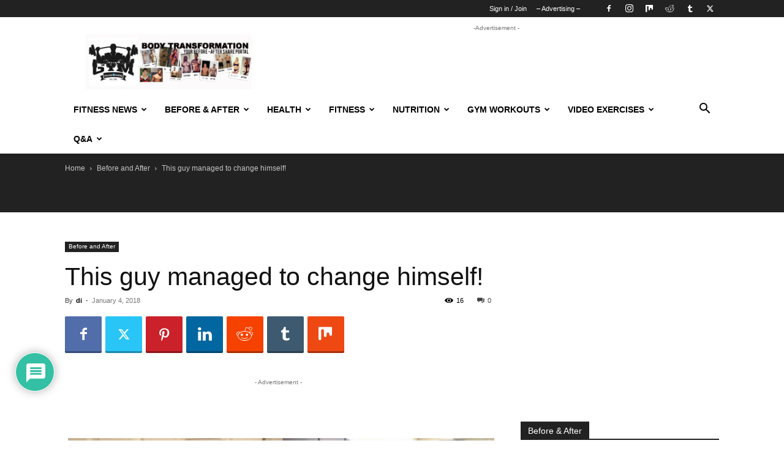

--- FILE ---
content_type: text/html; charset=UTF-8
request_url: https://weighteasyloss.com/guy-managed-change/
body_size: 56427
content:
<!doctype html >
<!--[if IE 8]>    <html class="ie8" lang="en"> <![endif]-->
<!--[if IE 9]>    <html class="ie9" lang="en"> <![endif]-->
<!--[if gt IE 8]><!--> <html lang="en-US"> <!--<![endif]-->
<head>
    <title>This guy managed to change himself!</title>
    <meta charset="UTF-8" />
    <meta name="viewport" content="width=device-width, initial-scale=1.0">
    <link rel="pingback" href="https://weighteasyloss.com/xmlrpc.php" />
    <script type="text/javascript">
/* <![CDATA[ */
(()=>{var e={};e.g=function(){if("object"==typeof globalThis)return globalThis;try{return this||new Function("return this")()}catch(e){if("object"==typeof window)return window}}(),function({ampUrl:n,isCustomizePreview:t,isAmpDevMode:r,noampQueryVarName:o,noampQueryVarValue:s,disabledStorageKey:i,mobileUserAgents:a,regexRegex:c}){if("undefined"==typeof sessionStorage)return;const d=new RegExp(c);if(!a.some((e=>{const n=e.match(d);return!(!n||!new RegExp(n[1],n[2]).test(navigator.userAgent))||navigator.userAgent.includes(e)})))return;e.g.addEventListener("DOMContentLoaded",(()=>{const e=document.getElementById("amp-mobile-version-switcher");if(!e)return;e.hidden=!1;const n=e.querySelector("a[href]");n&&n.addEventListener("click",(()=>{sessionStorage.removeItem(i)}))}));const g=r&&["paired-browsing-non-amp","paired-browsing-amp"].includes(window.name);if(sessionStorage.getItem(i)||t||g)return;const u=new URL(location.href),m=new URL(n);m.hash=u.hash,u.searchParams.has(o)&&s===u.searchParams.get(o)?sessionStorage.setItem(i,"1"):m.href!==u.href&&(window.stop(),location.replace(m.href))}({"ampUrl":"https:\/\/weighteasyloss.com\/guy-managed-change\/amp\/","noampQueryVarName":"noamp","noampQueryVarValue":"mobile","disabledStorageKey":"amp_mobile_redirect_disabled","mobileUserAgents":["Mobile","Android","Silk\/","Kindle","BlackBerry","Opera Mini","Opera Mobi"],"regexRegex":"^\\\/((?:.|\\n)+)\\\/([i]*)$","isCustomizePreview":false,"isAmpDevMode":false})})();
/* ]]> */
</script>
<meta name='robots' content='index, follow, max-image-preview:large, max-snippet:-1, max-video-preview:-1' />
	<style>img:is([sizes="auto" i], [sizes^="auto," i]) { contain-intrinsic-size: 3000px 1500px }</style>
	<link rel="icon" type="image/png" href="https://weighteasyloss.com/wp-content/uploads/2020/06/logo_16x16.png"><link rel="apple-touch-icon" sizes="76x76" href="https://weighteasyloss.com/wp-content/uploads/2020/06/76х76_weighteasyloss.png"/><link rel="apple-touch-icon" sizes="120x120" href="https://weighteasyloss.com/wp-content/uploads/2020/06/120x120_weighteasyloss.png"/><link rel="apple-touch-icon" sizes="152x152" href="https://weighteasyloss.com/wp-content/uploads/2020/06/152x152_weighteasyloss.png"/><link rel="apple-touch-icon" sizes="114x114" href="https://weighteasyloss.com/wp-content/uploads/2020/06/114x114_weighteasyloss.png"/><link rel="apple-touch-icon" sizes="144x144" href="https://weighteasyloss.com/wp-content/uploads/2020/06/144x144_weighteasyloss.jpg"/><meta property="og:title" content="This guy managed to change himself!"/>
<meta property="og:description" content="This guy managed to change himself! change with us !"/>
<meta property="og:image:alt" content="success story photos"/>
<meta property="og:image" content="https://weighteasyloss.com/wp-content/uploads/2018/01/18.jpg"/>
<meta property="og:image:width" content="960" />
<meta property="og:image:height" content="770" />
<meta property="og:type" content="article"/>
<meta property="og:article:published_time" content="2018-01-04 17:45:23"/>
<meta property="og:article:modified_time" content="2020-08-17 23:17:32"/>
<meta name="twitter:card" content="summary">
<meta name="twitter:title" content="This guy managed to change himself!"/>
<meta name="twitter:description" content="This guy managed to change himself! change with us !"/>
<meta name="twitter:image" content="https://weighteasyloss.com/wp-content/uploads/2018/01/18.jpg"/>
<meta name="twitter:image:alt" content="success story photos"/>
<meta name="author" content="di"/>

	<!-- This site is optimized with the Yoast SEO Premium plugin v20.0 (Yoast SEO v26.1.1) - https://yoast.com/wordpress/plugins/seo/ -->
	<link rel="canonical" href="https://weighteasyloss.com/guy-managed-change/" />
	<meta property="og:url" content="https://weighteasyloss.com/guy-managed-change/" />
	<meta property="og:site_name" content="WeightEasyLoss.com - Fitness &amp; Bodybuilding Lifestyle | Weight Loss Story" />
	<meta property="article:publisher" content="https://www.facebook.com/bodydevelop" />
	<meta property="article:author" content="https://www.facebook.com/WeightEasyLoss/" />
	<meta property="article:published_time" content="2018-01-04T17:45:23+00:00" />
	<meta property="article:modified_time" content="2020-08-17T20:17:32+00:00" />
	<meta property="og:image" content="https://weighteasyloss.com/wp-content/uploads/2018/01/18.jpg" />
	<meta property="og:image:width" content="960" />
	<meta property="og:image:height" content="770" />
	<meta property="og:image:type" content="image/jpeg" />
	<meta name="author" content="di" />
	<meta name="twitter:creator" content="@https://twitter.com/weighteasyloss" />
	<meta name="twitter:site" content="@weighteasyloss" />
	<meta name="twitter:label1" content="Written by" />
	<meta name="twitter:data1" content="di" />
	<script type="application/ld+json" class="yoast-schema-graph">{"@context":"https://schema.org","@graph":[{"@type":"Article","@id":"https://weighteasyloss.com/guy-managed-change/#article","isPartOf":{"@id":"https://weighteasyloss.com/guy-managed-change/"},"author":{"name":"di","@id":"https://weighteasyloss.com/#/schema/person/6869515f8104182930e6d31b167b7282"},"headline":"This guy managed to change himself!","datePublished":"2018-01-04T17:45:23+00:00","dateModified":"2020-08-17T20:17:32+00:00","mainEntityOfPage":{"@id":"https://weighteasyloss.com/guy-managed-change/"},"wordCount":15,"commentCount":0,"publisher":{"@id":"https://weighteasyloss.com/#organization"},"image":{"@id":"https://weighteasyloss.com/guy-managed-change/#primaryimage"},"thumbnailUrl":"https://weighteasyloss.com/wp-content/uploads/2018/01/18.jpg","articleSection":["Before and After"],"inLanguage":"en-US","potentialAction":[{"@type":"CommentAction","name":"Comment","target":["https://weighteasyloss.com/guy-managed-change/#respond"]}]},{"@type":"WebPage","@id":"https://weighteasyloss.com/guy-managed-change/","url":"https://weighteasyloss.com/guy-managed-change/","name":"This guy managed to change himself!","isPartOf":{"@id":"https://weighteasyloss.com/#website"},"primaryImageOfPage":{"@id":"https://weighteasyloss.com/guy-managed-change/#primaryimage"},"image":{"@id":"https://weighteasyloss.com/guy-managed-change/#primaryimage"},"thumbnailUrl":"https://weighteasyloss.com/wp-content/uploads/2018/01/18.jpg","datePublished":"2018-01-04T17:45:23+00:00","dateModified":"2020-08-17T20:17:32+00:00","breadcrumb":{"@id":"https://weighteasyloss.com/guy-managed-change/#breadcrumb"},"inLanguage":"en-US","potentialAction":[{"@type":"ReadAction","target":["https://weighteasyloss.com/guy-managed-change/"]}]},{"@type":"ImageObject","inLanguage":"en-US","@id":"https://weighteasyloss.com/guy-managed-change/#primaryimage","url":"https://weighteasyloss.com/wp-content/uploads/2018/01/18.jpg","contentUrl":"https://weighteasyloss.com/wp-content/uploads/2018/01/18.jpg","width":960,"height":770,"caption":"success story photos"},{"@type":"BreadcrumbList","@id":"https://weighteasyloss.com/guy-managed-change/#breadcrumb","itemListElement":[{"@type":"ListItem","position":1,"name":"Home","item":"https://weighteasyloss.com/"},{"@type":"ListItem","position":2,"name":"Before and After","item":"https://weighteasyloss.com/before-after/"},{"@type":"ListItem","position":3,"name":"This guy managed to change himself!"}]},{"@type":"WebSite","@id":"https://weighteasyloss.com/#website","url":"https://weighteasyloss.com/","name":"WeightEasyLoss.com - Fitness &amp; Bodybuilding Lifestyle | Weight Loss Story","description":"Before and After Weight Loss, Body Transformation, Gym Workout, Healthy Lifestyle, Fitness Body, Losing Weight Story, Sports Nutrition, Diet","publisher":{"@id":"https://weighteasyloss.com/#organization"},"potentialAction":[{"@type":"SearchAction","target":{"@type":"EntryPoint","urlTemplate":"https://weighteasyloss.com/?s={search_term_string}"},"query-input":{"@type":"PropertyValueSpecification","valueRequired":true,"valueName":"search_term_string"}}],"inLanguage":"en-US"},{"@type":"Organization","@id":"https://weighteasyloss.com/#organization","name":"Fitness & Bodybuilding","url":"https://weighteasyloss.com/","logo":{"@type":"ImageObject","inLanguage":"en-US","@id":"https://weighteasyloss.com/#/schema/logo/image/","url":"https://weighteasyloss.com/wp-content/uploads/2020/05/logo_small.png","contentUrl":"https://weighteasyloss.com/wp-content/uploads/2020/05/logo_small.png","width":90,"height":45,"caption":"Fitness & Bodybuilding"},"image":{"@id":"https://weighteasyloss.com/#/schema/logo/image/"},"sameAs":["https://www.facebook.com/bodydevelop","https://x.com/weighteasyloss"]},{"@type":"Person","@id":"https://weighteasyloss.com/#/schema/person/6869515f8104182930e6d31b167b7282","name":"di","image":{"@type":"ImageObject","inLanguage":"en-US","@id":"https://weighteasyloss.com/#/schema/person/image/","url":"https://secure.gravatar.com/avatar/0f2492e037d34425370ff9781c5445c6c796e75124d3a042b46293cdcb8acfd6?s=96&d=wp_user_avatar&r=g","contentUrl":"https://secure.gravatar.com/avatar/0f2492e037d34425370ff9781c5445c6c796e75124d3a042b46293cdcb8acfd6?s=96&d=wp_user_avatar&r=g","caption":"di"},"description":"My Bio: I am a leading trainer in fitness and weightlifting. I have been a competition in bodybuilding and fitness for the category of classic bodybuilding, all the materials that I write are based on personal experience and knowledge acquired over many years of practice.","sameAs":["https://www.facebook.com/WeightEasyLoss/","https://www.instagram.com/guide.togym/","https://x.com/https://twitter.com/weighteasyloss"]}]}</script>
	<!-- / Yoast SEO Premium plugin. -->


<link rel='dns-prefetch' href='//www.google.com' />
<link rel="alternate" type="application/rss+xml" title="WeightEasyLoss.com - Fitness &amp; Bodybuilding Lifestyle |  Weight Loss Story &raquo; Feed" href="https://weighteasyloss.com/feed/" />
<link rel="alternate" type="application/rss+xml" title="WeightEasyLoss.com - Fitness &amp; Bodybuilding Lifestyle |  Weight Loss Story &raquo; Comments Feed" href="https://weighteasyloss.com/comments/feed/" />
<link rel="alternate" type="application/rss+xml" title="WeightEasyLoss.com - Fitness &amp; Bodybuilding Lifestyle |  Weight Loss Story &raquo; This guy managed to change himself! Comments Feed" href="https://weighteasyloss.com/guy-managed-change/feed/" />
<script type="text/javascript">
/* <![CDATA[ */
window._wpemojiSettings = {"baseUrl":"https:\/\/s.w.org\/images\/core\/emoji\/16.0.1\/72x72\/","ext":".png","svgUrl":"https:\/\/s.w.org\/images\/core\/emoji\/16.0.1\/svg\/","svgExt":".svg","source":{"concatemoji":"https:\/\/weighteasyloss.com\/wp-includes\/js\/wp-emoji-release.min.js?ver=6.8.3"}};
/*! This file is auto-generated */
!function(s,n){var o,i,e;function c(e){try{var t={supportTests:e,timestamp:(new Date).valueOf()};sessionStorage.setItem(o,JSON.stringify(t))}catch(e){}}function p(e,t,n){e.clearRect(0,0,e.canvas.width,e.canvas.height),e.fillText(t,0,0);var t=new Uint32Array(e.getImageData(0,0,e.canvas.width,e.canvas.height).data),a=(e.clearRect(0,0,e.canvas.width,e.canvas.height),e.fillText(n,0,0),new Uint32Array(e.getImageData(0,0,e.canvas.width,e.canvas.height).data));return t.every(function(e,t){return e===a[t]})}function u(e,t){e.clearRect(0,0,e.canvas.width,e.canvas.height),e.fillText(t,0,0);for(var n=e.getImageData(16,16,1,1),a=0;a<n.data.length;a++)if(0!==n.data[a])return!1;return!0}function f(e,t,n,a){switch(t){case"flag":return n(e,"\ud83c\udff3\ufe0f\u200d\u26a7\ufe0f","\ud83c\udff3\ufe0f\u200b\u26a7\ufe0f")?!1:!n(e,"\ud83c\udde8\ud83c\uddf6","\ud83c\udde8\u200b\ud83c\uddf6")&&!n(e,"\ud83c\udff4\udb40\udc67\udb40\udc62\udb40\udc65\udb40\udc6e\udb40\udc67\udb40\udc7f","\ud83c\udff4\u200b\udb40\udc67\u200b\udb40\udc62\u200b\udb40\udc65\u200b\udb40\udc6e\u200b\udb40\udc67\u200b\udb40\udc7f");case"emoji":return!a(e,"\ud83e\udedf")}return!1}function g(e,t,n,a){var r="undefined"!=typeof WorkerGlobalScope&&self instanceof WorkerGlobalScope?new OffscreenCanvas(300,150):s.createElement("canvas"),o=r.getContext("2d",{willReadFrequently:!0}),i=(o.textBaseline="top",o.font="600 32px Arial",{});return e.forEach(function(e){i[e]=t(o,e,n,a)}),i}function t(e){var t=s.createElement("script");t.src=e,t.defer=!0,s.head.appendChild(t)}"undefined"!=typeof Promise&&(o="wpEmojiSettingsSupports",i=["flag","emoji"],n.supports={everything:!0,everythingExceptFlag:!0},e=new Promise(function(e){s.addEventListener("DOMContentLoaded",e,{once:!0})}),new Promise(function(t){var n=function(){try{var e=JSON.parse(sessionStorage.getItem(o));if("object"==typeof e&&"number"==typeof e.timestamp&&(new Date).valueOf()<e.timestamp+604800&&"object"==typeof e.supportTests)return e.supportTests}catch(e){}return null}();if(!n){if("undefined"!=typeof Worker&&"undefined"!=typeof OffscreenCanvas&&"undefined"!=typeof URL&&URL.createObjectURL&&"undefined"!=typeof Blob)try{var e="postMessage("+g.toString()+"("+[JSON.stringify(i),f.toString(),p.toString(),u.toString()].join(",")+"));",a=new Blob([e],{type:"text/javascript"}),r=new Worker(URL.createObjectURL(a),{name:"wpTestEmojiSupports"});return void(r.onmessage=function(e){c(n=e.data),r.terminate(),t(n)})}catch(e){}c(n=g(i,f,p,u))}t(n)}).then(function(e){for(var t in e)n.supports[t]=e[t],n.supports.everything=n.supports.everything&&n.supports[t],"flag"!==t&&(n.supports.everythingExceptFlag=n.supports.everythingExceptFlag&&n.supports[t]);n.supports.everythingExceptFlag=n.supports.everythingExceptFlag&&!n.supports.flag,n.DOMReady=!1,n.readyCallback=function(){n.DOMReady=!0}}).then(function(){return e}).then(function(){var e;n.supports.everything||(n.readyCallback(),(e=n.source||{}).concatemoji?t(e.concatemoji):e.wpemoji&&e.twemoji&&(t(e.twemoji),t(e.wpemoji)))}))}((window,document),window._wpemojiSettings);
/* ]]> */
</script>
<style id='wp-emoji-styles-inline-css' type='text/css'>

	img.wp-smiley, img.emoji {
		display: inline !important;
		border: none !important;
		box-shadow: none !important;
		height: 1em !important;
		width: 1em !important;
		margin: 0 0.07em !important;
		vertical-align: -0.1em !important;
		background: none !important;
		padding: 0 !important;
	}
</style>
<link rel='stylesheet' id='wp-block-library-css' href='https://weighteasyloss.com/wp-includes/css/dist/block-library/style.min.css?ver=6.8.3' type='text/css' media='all' />
<style id='classic-theme-styles-inline-css' type='text/css'>
/*! This file is auto-generated */
.wp-block-button__link{color:#fff;background-color:#32373c;border-radius:9999px;box-shadow:none;text-decoration:none;padding:calc(.667em + 2px) calc(1.333em + 2px);font-size:1.125em}.wp-block-file__button{background:#32373c;color:#fff;text-decoration:none}
</style>
<style id='global-styles-inline-css' type='text/css'>
:root{--wp--preset--aspect-ratio--square: 1;--wp--preset--aspect-ratio--4-3: 4/3;--wp--preset--aspect-ratio--3-4: 3/4;--wp--preset--aspect-ratio--3-2: 3/2;--wp--preset--aspect-ratio--2-3: 2/3;--wp--preset--aspect-ratio--16-9: 16/9;--wp--preset--aspect-ratio--9-16: 9/16;--wp--preset--color--black: #000000;--wp--preset--color--cyan-bluish-gray: #abb8c3;--wp--preset--color--white: #ffffff;--wp--preset--color--pale-pink: #f78da7;--wp--preset--color--vivid-red: #cf2e2e;--wp--preset--color--luminous-vivid-orange: #ff6900;--wp--preset--color--luminous-vivid-amber: #fcb900;--wp--preset--color--light-green-cyan: #7bdcb5;--wp--preset--color--vivid-green-cyan: #00d084;--wp--preset--color--pale-cyan-blue: #8ed1fc;--wp--preset--color--vivid-cyan-blue: #0693e3;--wp--preset--color--vivid-purple: #9b51e0;--wp--preset--gradient--vivid-cyan-blue-to-vivid-purple: linear-gradient(135deg,rgba(6,147,227,1) 0%,rgb(155,81,224) 100%);--wp--preset--gradient--light-green-cyan-to-vivid-green-cyan: linear-gradient(135deg,rgb(122,220,180) 0%,rgb(0,208,130) 100%);--wp--preset--gradient--luminous-vivid-amber-to-luminous-vivid-orange: linear-gradient(135deg,rgba(252,185,0,1) 0%,rgba(255,105,0,1) 100%);--wp--preset--gradient--luminous-vivid-orange-to-vivid-red: linear-gradient(135deg,rgba(255,105,0,1) 0%,rgb(207,46,46) 100%);--wp--preset--gradient--very-light-gray-to-cyan-bluish-gray: linear-gradient(135deg,rgb(238,238,238) 0%,rgb(169,184,195) 100%);--wp--preset--gradient--cool-to-warm-spectrum: linear-gradient(135deg,rgb(74,234,220) 0%,rgb(151,120,209) 20%,rgb(207,42,186) 40%,rgb(238,44,130) 60%,rgb(251,105,98) 80%,rgb(254,248,76) 100%);--wp--preset--gradient--blush-light-purple: linear-gradient(135deg,rgb(255,206,236) 0%,rgb(152,150,240) 100%);--wp--preset--gradient--blush-bordeaux: linear-gradient(135deg,rgb(254,205,165) 0%,rgb(254,45,45) 50%,rgb(107,0,62) 100%);--wp--preset--gradient--luminous-dusk: linear-gradient(135deg,rgb(255,203,112) 0%,rgb(199,81,192) 50%,rgb(65,88,208) 100%);--wp--preset--gradient--pale-ocean: linear-gradient(135deg,rgb(255,245,203) 0%,rgb(182,227,212) 50%,rgb(51,167,181) 100%);--wp--preset--gradient--electric-grass: linear-gradient(135deg,rgb(202,248,128) 0%,rgb(113,206,126) 100%);--wp--preset--gradient--midnight: linear-gradient(135deg,rgb(2,3,129) 0%,rgb(40,116,252) 100%);--wp--preset--font-size--small: 11px;--wp--preset--font-size--medium: 20px;--wp--preset--font-size--large: 32px;--wp--preset--font-size--x-large: 42px;--wp--preset--font-size--regular: 15px;--wp--preset--font-size--larger: 50px;--wp--preset--spacing--20: 0.44rem;--wp--preset--spacing--30: 0.67rem;--wp--preset--spacing--40: 1rem;--wp--preset--spacing--50: 1.5rem;--wp--preset--spacing--60: 2.25rem;--wp--preset--spacing--70: 3.38rem;--wp--preset--spacing--80: 5.06rem;--wp--preset--shadow--natural: 6px 6px 9px rgba(0, 0, 0, 0.2);--wp--preset--shadow--deep: 12px 12px 50px rgba(0, 0, 0, 0.4);--wp--preset--shadow--sharp: 6px 6px 0px rgba(0, 0, 0, 0.2);--wp--preset--shadow--outlined: 6px 6px 0px -3px rgba(255, 255, 255, 1), 6px 6px rgba(0, 0, 0, 1);--wp--preset--shadow--crisp: 6px 6px 0px rgba(0, 0, 0, 1);}:where(.is-layout-flex){gap: 0.5em;}:where(.is-layout-grid){gap: 0.5em;}body .is-layout-flex{display: flex;}.is-layout-flex{flex-wrap: wrap;align-items: center;}.is-layout-flex > :is(*, div){margin: 0;}body .is-layout-grid{display: grid;}.is-layout-grid > :is(*, div){margin: 0;}:where(.wp-block-columns.is-layout-flex){gap: 2em;}:where(.wp-block-columns.is-layout-grid){gap: 2em;}:where(.wp-block-post-template.is-layout-flex){gap: 1.25em;}:where(.wp-block-post-template.is-layout-grid){gap: 1.25em;}.has-black-color{color: var(--wp--preset--color--black) !important;}.has-cyan-bluish-gray-color{color: var(--wp--preset--color--cyan-bluish-gray) !important;}.has-white-color{color: var(--wp--preset--color--white) !important;}.has-pale-pink-color{color: var(--wp--preset--color--pale-pink) !important;}.has-vivid-red-color{color: var(--wp--preset--color--vivid-red) !important;}.has-luminous-vivid-orange-color{color: var(--wp--preset--color--luminous-vivid-orange) !important;}.has-luminous-vivid-amber-color{color: var(--wp--preset--color--luminous-vivid-amber) !important;}.has-light-green-cyan-color{color: var(--wp--preset--color--light-green-cyan) !important;}.has-vivid-green-cyan-color{color: var(--wp--preset--color--vivid-green-cyan) !important;}.has-pale-cyan-blue-color{color: var(--wp--preset--color--pale-cyan-blue) !important;}.has-vivid-cyan-blue-color{color: var(--wp--preset--color--vivid-cyan-blue) !important;}.has-vivid-purple-color{color: var(--wp--preset--color--vivid-purple) !important;}.has-black-background-color{background-color: var(--wp--preset--color--black) !important;}.has-cyan-bluish-gray-background-color{background-color: var(--wp--preset--color--cyan-bluish-gray) !important;}.has-white-background-color{background-color: var(--wp--preset--color--white) !important;}.has-pale-pink-background-color{background-color: var(--wp--preset--color--pale-pink) !important;}.has-vivid-red-background-color{background-color: var(--wp--preset--color--vivid-red) !important;}.has-luminous-vivid-orange-background-color{background-color: var(--wp--preset--color--luminous-vivid-orange) !important;}.has-luminous-vivid-amber-background-color{background-color: var(--wp--preset--color--luminous-vivid-amber) !important;}.has-light-green-cyan-background-color{background-color: var(--wp--preset--color--light-green-cyan) !important;}.has-vivid-green-cyan-background-color{background-color: var(--wp--preset--color--vivid-green-cyan) !important;}.has-pale-cyan-blue-background-color{background-color: var(--wp--preset--color--pale-cyan-blue) !important;}.has-vivid-cyan-blue-background-color{background-color: var(--wp--preset--color--vivid-cyan-blue) !important;}.has-vivid-purple-background-color{background-color: var(--wp--preset--color--vivid-purple) !important;}.has-black-border-color{border-color: var(--wp--preset--color--black) !important;}.has-cyan-bluish-gray-border-color{border-color: var(--wp--preset--color--cyan-bluish-gray) !important;}.has-white-border-color{border-color: var(--wp--preset--color--white) !important;}.has-pale-pink-border-color{border-color: var(--wp--preset--color--pale-pink) !important;}.has-vivid-red-border-color{border-color: var(--wp--preset--color--vivid-red) !important;}.has-luminous-vivid-orange-border-color{border-color: var(--wp--preset--color--luminous-vivid-orange) !important;}.has-luminous-vivid-amber-border-color{border-color: var(--wp--preset--color--luminous-vivid-amber) !important;}.has-light-green-cyan-border-color{border-color: var(--wp--preset--color--light-green-cyan) !important;}.has-vivid-green-cyan-border-color{border-color: var(--wp--preset--color--vivid-green-cyan) !important;}.has-pale-cyan-blue-border-color{border-color: var(--wp--preset--color--pale-cyan-blue) !important;}.has-vivid-cyan-blue-border-color{border-color: var(--wp--preset--color--vivid-cyan-blue) !important;}.has-vivid-purple-border-color{border-color: var(--wp--preset--color--vivid-purple) !important;}.has-vivid-cyan-blue-to-vivid-purple-gradient-background{background: var(--wp--preset--gradient--vivid-cyan-blue-to-vivid-purple) !important;}.has-light-green-cyan-to-vivid-green-cyan-gradient-background{background: var(--wp--preset--gradient--light-green-cyan-to-vivid-green-cyan) !important;}.has-luminous-vivid-amber-to-luminous-vivid-orange-gradient-background{background: var(--wp--preset--gradient--luminous-vivid-amber-to-luminous-vivid-orange) !important;}.has-luminous-vivid-orange-to-vivid-red-gradient-background{background: var(--wp--preset--gradient--luminous-vivid-orange-to-vivid-red) !important;}.has-very-light-gray-to-cyan-bluish-gray-gradient-background{background: var(--wp--preset--gradient--very-light-gray-to-cyan-bluish-gray) !important;}.has-cool-to-warm-spectrum-gradient-background{background: var(--wp--preset--gradient--cool-to-warm-spectrum) !important;}.has-blush-light-purple-gradient-background{background: var(--wp--preset--gradient--blush-light-purple) !important;}.has-blush-bordeaux-gradient-background{background: var(--wp--preset--gradient--blush-bordeaux) !important;}.has-luminous-dusk-gradient-background{background: var(--wp--preset--gradient--luminous-dusk) !important;}.has-pale-ocean-gradient-background{background: var(--wp--preset--gradient--pale-ocean) !important;}.has-electric-grass-gradient-background{background: var(--wp--preset--gradient--electric-grass) !important;}.has-midnight-gradient-background{background: var(--wp--preset--gradient--midnight) !important;}.has-small-font-size{font-size: var(--wp--preset--font-size--small) !important;}.has-medium-font-size{font-size: var(--wp--preset--font-size--medium) !important;}.has-large-font-size{font-size: var(--wp--preset--font-size--large) !important;}.has-x-large-font-size{font-size: var(--wp--preset--font-size--x-large) !important;}
:where(.wp-block-post-template.is-layout-flex){gap: 1.25em;}:where(.wp-block-post-template.is-layout-grid){gap: 1.25em;}
:where(.wp-block-columns.is-layout-flex){gap: 2em;}:where(.wp-block-columns.is-layout-grid){gap: 2em;}
:root :where(.wp-block-pullquote){font-size: 1.5em;line-height: 1.6;}
</style>
<link data-minify="1" rel='stylesheet' id='td-plugin-newsletter-css' href='https://weighteasyloss.com/wp-content/cache/min/1/wp-content/plugins/td-newsletter/style.css?ver=1715856428' type='text/css' media='all' />
<link data-minify="1" rel='stylesheet' id='td-plugin-multi-purpose-css' href='https://weighteasyloss.com/wp-content/cache/min/1/wp-content/plugins/td-composer/td-multi-purpose/style.css?ver=1715856428' type='text/css' media='all' />
<link data-minify="1" rel='stylesheet' id='wpdiscuz-frontend-css-css' href='https://weighteasyloss.com/wp-content/cache/background-css/weighteasyloss.com/wp-content/cache/min/1/wp-content/plugins/wpdiscuz/themes/default/style.css?ver=1715856428&wpr_t=1768482307' type='text/css' media='all' />
<style id='wpdiscuz-frontend-css-inline-css' type='text/css'>
 #wpdcom .wpd-blog-administrator .wpd-comment-label{color:#ffffff;background-color:#00B38F;border:none}#wpdcom .wpd-blog-administrator .wpd-comment-author, #wpdcom .wpd-blog-administrator .wpd-comment-author a{color:#00B38F}#wpdcom.wpd-layout-1 .wpd-comment .wpd-blog-administrator .wpd-avatar img{border-color:#00B38F}#wpdcom.wpd-layout-2 .wpd-comment.wpd-reply .wpd-comment-wrap.wpd-blog-administrator{border-left:3px solid #00B38F}#wpdcom.wpd-layout-2 .wpd-comment .wpd-blog-administrator .wpd-avatar img{border-bottom-color:#00B38F}#wpdcom.wpd-layout-3 .wpd-blog-administrator .wpd-comment-subheader{border-top:1px dashed #00B38F}#wpdcom.wpd-layout-3 .wpd-reply .wpd-blog-administrator .wpd-comment-right{border-left:1px solid #00B38F}#wpdcom .wpd-blog-editor .wpd-comment-label{color:#ffffff;background-color:#00B38F;border:none}#wpdcom .wpd-blog-editor .wpd-comment-author, #wpdcom .wpd-blog-editor .wpd-comment-author a{color:#00B38F}#wpdcom.wpd-layout-1 .wpd-comment .wpd-blog-editor .wpd-avatar img{border-color:#00B38F}#wpdcom.wpd-layout-2 .wpd-comment.wpd-reply .wpd-comment-wrap.wpd-blog-editor{border-left:3px solid #00B38F}#wpdcom.wpd-layout-2 .wpd-comment .wpd-blog-editor .wpd-avatar img{border-bottom-color:#00B38F}#wpdcom.wpd-layout-3 .wpd-blog-editor .wpd-comment-subheader{border-top:1px dashed #00B38F}#wpdcom.wpd-layout-3 .wpd-reply .wpd-blog-editor .wpd-comment-right{border-left:1px solid #00B38F}#wpdcom .wpd-blog-author .wpd-comment-label{color:#ffffff;background-color:#00B38F;border:none}#wpdcom .wpd-blog-author .wpd-comment-author, #wpdcom .wpd-blog-author .wpd-comment-author a{color:#00B38F}#wpdcom.wpd-layout-1 .wpd-comment .wpd-blog-author .wpd-avatar img{border-color:#00B38F}#wpdcom.wpd-layout-2 .wpd-comment .wpd-blog-author .wpd-avatar img{border-bottom-color:#00B38F}#wpdcom.wpd-layout-3 .wpd-blog-author .wpd-comment-subheader{border-top:1px dashed #00B38F}#wpdcom.wpd-layout-3 .wpd-reply .wpd-blog-author .wpd-comment-right{border-left:1px solid #00B38F}#wpdcom .wpd-blog-contributor .wpd-comment-label{color:#ffffff;background-color:#00B38F;border:none}#wpdcom .wpd-blog-contributor .wpd-comment-author, #wpdcom .wpd-blog-contributor .wpd-comment-author a{color:#00B38F}#wpdcom.wpd-layout-1 .wpd-comment .wpd-blog-contributor .wpd-avatar img{border-color:#00B38F}#wpdcom.wpd-layout-2 .wpd-comment .wpd-blog-contributor .wpd-avatar img{border-bottom-color:#00B38F}#wpdcom.wpd-layout-3 .wpd-blog-contributor .wpd-comment-subheader{border-top:1px dashed #00B38F}#wpdcom.wpd-layout-3 .wpd-reply .wpd-blog-contributor .wpd-comment-right{border-left:1px solid #00B38F}#wpdcom .wpd-blog-subscriber .wpd-comment-label{color:#ffffff;background-color:#00B38F;border:none}#wpdcom .wpd-blog-subscriber .wpd-comment-author, #wpdcom .wpd-blog-subscriber .wpd-comment-author a{color:#00B38F}#wpdcom.wpd-layout-2 .wpd-comment .wpd-blog-subscriber .wpd-avatar img{border-bottom-color:#00B38F}#wpdcom.wpd-layout-3 .wpd-blog-subscriber .wpd-comment-subheader{border-top:1px dashed #00B38F}#wpdcom .wpd-blog-wpseo_manager .wpd-comment-label{color:#ffffff;background-color:#00B38F;border:none}#wpdcom .wpd-blog-wpseo_manager .wpd-comment-author, #wpdcom .wpd-blog-wpseo_manager .wpd-comment-author a{color:#00B38F}#wpdcom.wpd-layout-1 .wpd-comment .wpd-blog-wpseo_manager .wpd-avatar img{border-color:#00B38F}#wpdcom.wpd-layout-2 .wpd-comment .wpd-blog-wpseo_manager .wpd-avatar img{border-bottom-color:#00B38F}#wpdcom.wpd-layout-3 .wpd-blog-wpseo_manager .wpd-comment-subheader{border-top:1px dashed #00B38F}#wpdcom.wpd-layout-3 .wpd-reply .wpd-blog-wpseo_manager .wpd-comment-right{border-left:1px solid #00B38F}#wpdcom .wpd-blog-wpseo_editor .wpd-comment-label{color:#ffffff;background-color:#00B38F;border:none}#wpdcom .wpd-blog-wpseo_editor .wpd-comment-author, #wpdcom .wpd-blog-wpseo_editor .wpd-comment-author a{color:#00B38F}#wpdcom.wpd-layout-1 .wpd-comment .wpd-blog-wpseo_editor .wpd-avatar img{border-color:#00B38F}#wpdcom.wpd-layout-2 .wpd-comment .wpd-blog-wpseo_editor .wpd-avatar img{border-bottom-color:#00B38F}#wpdcom.wpd-layout-3 .wpd-blog-wpseo_editor .wpd-comment-subheader{border-top:1px dashed #00B38F}#wpdcom.wpd-layout-3 .wpd-reply .wpd-blog-wpseo_editor .wpd-comment-right{border-left:1px solid #00B38F}#wpdcom .wpd-blog-css_js_designer .wpd-comment-label{color:#ffffff;background-color:#00B38F;border:none}#wpdcom .wpd-blog-css_js_designer .wpd-comment-author, #wpdcom .wpd-blog-css_js_designer .wpd-comment-author a{color:#00B38F}#wpdcom.wpd-layout-1 .wpd-comment .wpd-blog-css_js_designer .wpd-avatar img{border-color:#00B38F}#wpdcom.wpd-layout-2 .wpd-comment .wpd-blog-css_js_designer .wpd-avatar img{border-bottom-color:#00B38F}#wpdcom.wpd-layout-3 .wpd-blog-css_js_designer .wpd-comment-subheader{border-top:1px dashed #00B38F}#wpdcom.wpd-layout-3 .wpd-reply .wpd-blog-css_js_designer .wpd-comment-right{border-left:1px solid #00B38F}#wpdcom .wpd-blog-post_author .wpd-comment-label{color:#ffffff;background-color:#00B38F;border:none}#wpdcom .wpd-blog-post_author .wpd-comment-author, #wpdcom .wpd-blog-post_author .wpd-comment-author a{color:#00B38F}#wpdcom .wpd-blog-post_author .wpd-avatar img{border-color:#00B38F}#wpdcom.wpd-layout-1 .wpd-comment .wpd-blog-post_author .wpd-avatar img{border-color:#00B38F}#wpdcom.wpd-layout-2 .wpd-comment.wpd-reply .wpd-comment-wrap.wpd-blog-post_author{border-left:3px solid #00B38F}#wpdcom.wpd-layout-2 .wpd-comment .wpd-blog-post_author .wpd-avatar img{border-bottom-color:#00B38F}#wpdcom.wpd-layout-3 .wpd-blog-post_author .wpd-comment-subheader{border-top:1px dashed #00B38F}#wpdcom.wpd-layout-3 .wpd-reply .wpd-blog-post_author .wpd-comment-right{border-left:1px solid #00B38F}#wpdcom .wpd-blog-guest .wpd-comment-label{color:#ffffff;background-color:#00B38F;border:none}#wpdcom .wpd-blog-guest .wpd-comment-author, #wpdcom .wpd-blog-guest .wpd-comment-author a{color:#00B38F}#wpdcom.wpd-layout-3 .wpd-blog-guest .wpd-comment-subheader{border-top:1px dashed #00B38F}#comments, #respond, .comments-area, #wpdcom{}#wpdcom .ql-editor > *{color:#777777}#wpdcom .ql-editor::before{}#wpdcom .ql-toolbar{border:1px solid #DDDDDD;border-top:none}#wpdcom .ql-container{border:1px solid #DDDDDD;border-bottom:none}#wpdcom .wpd-form-row .wpdiscuz-item input[type="text"], #wpdcom .wpd-form-row .wpdiscuz-item input[type="email"], #wpdcom .wpd-form-row .wpdiscuz-item input[type="url"], #wpdcom .wpd-form-row .wpdiscuz-item input[type="color"], #wpdcom .wpd-form-row .wpdiscuz-item input[type="date"], #wpdcom .wpd-form-row .wpdiscuz-item input[type="datetime"], #wpdcom .wpd-form-row .wpdiscuz-item input[type="datetime-local"], #wpdcom .wpd-form-row .wpdiscuz-item input[type="month"], #wpdcom .wpd-form-row .wpdiscuz-item input[type="number"], #wpdcom .wpd-form-row .wpdiscuz-item input[type="time"], #wpdcom textarea, #wpdcom select{border:1px solid #DDDDDD;color:#777777}#wpdcom .wpd-form-row .wpdiscuz-item textarea{border:1px solid #DDDDDD}#wpdcom input::placeholder, #wpdcom textarea::placeholder, #wpdcom input::-moz-placeholder, #wpdcom textarea::-webkit-input-placeholder{}#wpdcom .wpd-comment-text{color:#777777}#wpdcom .wpd-thread-head .wpd-thread-info{border-bottom:2px solid #00B38F}#wpdcom .wpd-thread-head .wpd-thread-info.wpd-reviews-tab svg{fill:#00B38F}#wpdcom .wpd-thread-head .wpdiscuz-user-settings{border-bottom:2px solid #00B38F}#wpdcom .wpd-thread-head .wpdiscuz-user-settings:hover{color:#00B38F}#wpdcom .wpd-comment .wpd-follow-link:hover{color:#00B38F}#wpdcom .wpd-comment-status .wpd-sticky{color:#00B38F}#wpdcom .wpd-thread-filter .wpdf-active{color:#00B38F;border-bottom-color:#00B38F}#wpdcom .wpd-comment-info-bar{border:1px dashed #33c3a6;background:#e6f8f4}#wpdcom .wpd-comment-info-bar .wpd-current-view i{color:#00B38F}#wpdcom .wpd-filter-view-all:hover{background:#00B38F}#wpdcom .wpdiscuz-item .wpdiscuz-rating > label{color:#DDDDDD}#wpdcom .wpdiscuz-item .wpdiscuz-rating:not(:checked) > label:hover, .wpdiscuz-rating:not(:checked) > label:hover ~ label{}#wpdcom .wpdiscuz-item .wpdiscuz-rating > input ~ label:hover, #wpdcom .wpdiscuz-item .wpdiscuz-rating > input:not(:checked) ~ label:hover ~ label, #wpdcom .wpdiscuz-item .wpdiscuz-rating > input:not(:checked) ~ label:hover ~ label{color:#FFED85}#wpdcom .wpdiscuz-item .wpdiscuz-rating > input:checked ~ label:hover, #wpdcom .wpdiscuz-item .wpdiscuz-rating > input:checked ~ label:hover, #wpdcom .wpdiscuz-item .wpdiscuz-rating > label:hover ~ input:checked ~ label, #wpdcom .wpdiscuz-item .wpdiscuz-rating > input:checked + label:hover ~ label, #wpdcom .wpdiscuz-item .wpdiscuz-rating > input:checked ~ label:hover ~ label, .wpd-custom-field .wcf-active-star, #wpdcom .wpdiscuz-item .wpdiscuz-rating > input:checked ~ label{color:#FFD700}#wpd-post-rating .wpd-rating-wrap .wpd-rating-stars svg .wpd-star{fill:#DDDDDD}#wpd-post-rating .wpd-rating-wrap .wpd-rating-stars svg .wpd-active{fill:#FFD700}#wpd-post-rating .wpd-rating-wrap .wpd-rate-starts svg .wpd-star{fill:#DDDDDD}#wpd-post-rating .wpd-rating-wrap .wpd-rate-starts:hover svg .wpd-star{fill:#FFED85}#wpd-post-rating.wpd-not-rated .wpd-rating-wrap .wpd-rate-starts svg:hover ~ svg .wpd-star{fill:#DDDDDD}.wpdiscuz-post-rating-wrap .wpd-rating .wpd-rating-wrap .wpd-rating-stars svg .wpd-star{fill:#DDDDDD}.wpdiscuz-post-rating-wrap .wpd-rating .wpd-rating-wrap .wpd-rating-stars svg .wpd-active{fill:#FFD700}#wpdcom .wpd-comment .wpd-follow-active{color:#ff7a00}#wpdcom .page-numbers{color:#555;border:#555 1px solid}#wpdcom span.current{background:#555}#wpdcom.wpd-layout-1 .wpd-new-loaded-comment > .wpd-comment-wrap > .wpd-comment-right{background:#FFFAD6}#wpdcom.wpd-layout-2 .wpd-new-loaded-comment.wpd-comment > .wpd-comment-wrap > .wpd-comment-right{background:#FFFAD6}#wpdcom.wpd-layout-2 .wpd-new-loaded-comment.wpd-comment.wpd-reply > .wpd-comment-wrap > .wpd-comment-right{background:transparent}#wpdcom.wpd-layout-2 .wpd-new-loaded-comment.wpd-comment.wpd-reply > .wpd-comment-wrap{background:#FFFAD6}#wpdcom.wpd-layout-3 .wpd-new-loaded-comment.wpd-comment > .wpd-comment-wrap > .wpd-comment-right{background:#FFFAD6}#wpdcom .wpd-follow:hover i, #wpdcom .wpd-unfollow:hover i, #wpdcom .wpd-comment .wpd-follow-active:hover i{color:#00B38F}#wpdcom .wpdiscuz-readmore{cursor:pointer;color:#00B38F}.wpd-custom-field .wcf-pasiv-star, #wpcomm .wpdiscuz-item .wpdiscuz-rating > label{color:#DDDDDD}.wpd-wrapper .wpd-list-item.wpd-active{border-top:3px solid #00B38F}#wpdcom.wpd-layout-2 .wpd-comment.wpd-reply.wpd-unapproved-comment .wpd-comment-wrap{border-left:3px solid #FFFAD6}#wpdcom.wpd-layout-3 .wpd-comment.wpd-reply.wpd-unapproved-comment .wpd-comment-right{border-left:1px solid #FFFAD6}#wpdcom .wpd-prim-button{background-color:#07B290;color:#FFFFFF}#wpdcom .wpd_label__check i.wpdicon-on{color:#07B290;border:1px solid #83d9c8}#wpd-bubble-wrapper #wpd-bubble-all-comments-count{color:#1DB99A}#wpd-bubble-wrapper > div{background-color:#1DB99A}#wpd-bubble-wrapper > #wpd-bubble #wpd-bubble-add-message{background-color:#1DB99A}#wpd-bubble-wrapper > #wpd-bubble #wpd-bubble-add-message::before{border-left-color:#1DB99A;border-right-color:#1DB99A}#wpd-bubble-wrapper.wpd-right-corner > #wpd-bubble #wpd-bubble-add-message::before{border-left-color:#1DB99A;border-right-color:#1DB99A}.wpd-inline-icon-wrapper path.wpd-inline-icon-first{fill:#1DB99A}.wpd-inline-icon-count{background-color:#1DB99A}.wpd-inline-icon-count::before{border-right-color:#1DB99A}.wpd-inline-form-wrapper::before{border-bottom-color:#1DB99A}.wpd-inline-form-question{background-color:#1DB99A}.wpd-inline-form{background-color:#1DB99A}.wpd-last-inline-comments-wrapper{border-color:#1DB99A}.wpd-last-inline-comments-wrapper::before{border-bottom-color:#1DB99A}.wpd-last-inline-comments-wrapper .wpd-view-all-inline-comments{background:#1DB99A}.wpd-last-inline-comments-wrapper .wpd-view-all-inline-comments:hover,.wpd-last-inline-comments-wrapper .wpd-view-all-inline-comments:active,.wpd-last-inline-comments-wrapper .wpd-view-all-inline-comments:focus{background-color:#1DB99A}#wpdcom .ql-snow .ql-tooltip[data-mode="link"]::before{content:"Enter link:"}#wpdcom .ql-snow .ql-tooltip.ql-editing a.ql-action::after{content:"Save"}.comments-area{width:auto}
</style>
<link data-minify="1" rel='stylesheet' id='wpdiscuz-fa-css' href='https://weighteasyloss.com/wp-content/cache/min/1/wp-content/plugins/wpdiscuz/assets/third-party/font-awesome-5.13.0/css/fa.min.css?ver=1715856428' type='text/css' media='all' />
<link rel='stylesheet' id='wpdiscuz-combo-css-css' href='https://weighteasyloss.com/wp-content/cache/background-css/weighteasyloss.com/wp-content/plugins/wpdiscuz/assets/css/wpdiscuz-combo.min.css?ver=6.8.3&wpr_t=1768482307' type='text/css' media='all' />
<link data-minify="1" rel='stylesheet' id='td-theme-css' href='https://weighteasyloss.com/wp-content/cache/min/1/wp-content/themes/Newspaper/style.css?ver=1715856428' type='text/css' media='all' />
<style id='td-theme-inline-css' type='text/css'>@media (max-width:767px){.td-header-desktop-wrap{display:none}}@media (min-width:767px){.td-header-mobile-wrap{display:none}}</style>
<link data-minify="1" rel='stylesheet' id='td-legacy-framework-front-style-css' href='https://weighteasyloss.com/wp-content/cache/background-css/weighteasyloss.com/wp-content/cache/min/1/wp-content/plugins/td-composer/legacy/Newspaper/assets/css/td_legacy_main.css?ver=1715856429&wpr_t=1768482307' type='text/css' media='all' />
<link data-minify="1" rel='stylesheet' id='td-standard-pack-framework-front-style-css' href='https://weighteasyloss.com/wp-content/cache/background-css/weighteasyloss.com/wp-content/cache/min/1/wp-content/plugins/td-standard-pack/Newspaper/assets/css/td_standard_pack_main.css?ver=1715856429&wpr_t=1768482307' type='text/css' media='all' />
<link data-minify="1" rel='stylesheet' id='tdb_style_cloud_templates_front-css' href='https://weighteasyloss.com/wp-content/cache/min/1/wp-content/plugins/td-cloud-library/assets/css/tdb_main.css?ver=1715856429' type='text/css' media='all' />
<script type="text/javascript" src="https://weighteasyloss.com/wp-includes/js/jquery/jquery.min.js?ver=3.7.1" id="jquery-core-js" defer></script>
<script type="text/javascript" src="https://weighteasyloss.com/wp-includes/js/jquery/jquery-migrate.min.js?ver=3.4.1" id="jquery-migrate-js" defer></script>
<link rel="https://api.w.org/" href="https://weighteasyloss.com/wp-json/" /><link rel="alternate" title="JSON" type="application/json" href="https://weighteasyloss.com/wp-json/wp/v2/posts/3192" /><link rel="EditURI" type="application/rsd+xml" title="RSD" href="https://weighteasyloss.com/xmlrpc.php?rsd" />
<meta name="generator" content="WordPress 6.8.3" />
<link rel='shortlink' href='https://weighteasyloss.com/?p=3192' />
<link rel="alternate" title="oEmbed (JSON)" type="application/json+oembed" href="https://weighteasyloss.com/wp-json/oembed/1.0/embed?url=https%3A%2F%2Fweighteasyloss.com%2Fguy-managed-change%2F" />
<link rel="alternate" title="oEmbed (XML)" type="text/xml+oembed" href="https://weighteasyloss.com/wp-json/oembed/1.0/embed?url=https%3A%2F%2Fweighteasyloss.com%2Fguy-managed-change%2F&#038;format=xml" />
<!-- MagenetMonetization V: 1.0.29.3--><!-- MagenetMonetization 1 --><!-- MagenetMonetization 1.1 --><link rel="alternate" type="text/html" media="only screen and (max-width: 640px)" href="https://weighteasyloss.com/guy-managed-change/amp/">    <script>
        window.tdb_global_vars = {"wpRestUrl":"https:\/\/weighteasyloss.com\/wp-json\/","permalinkStructure":"\/%postname%\/"};
        window.tdb_p_autoload_vars = {"isAjax":false,"isAdminBarShowing":false,"autoloadScrollPercent":50,"postAutoloadStatus":"off","origPostEditUrl":null};
    </script>
    
    <style id="tdb-global-colors">:root{--accent-color:#fff}</style>

    
	      <meta name="onesignal" content="wordpress-plugin"/>
            <script>

      window.OneSignalDeferred = window.OneSignalDeferred || [];

      OneSignalDeferred.push(function(OneSignal) {
        var oneSignal_options = {};
        window._oneSignalInitOptions = oneSignal_options;

        oneSignal_options['serviceWorkerParam'] = { scope: '/' };
oneSignal_options['serviceWorkerPath'] = 'OneSignalSDKWorker.js.php';

        OneSignal.Notifications.setDefaultUrl("https://weighteasyloss.com");

        oneSignal_options['wordpress'] = true;
oneSignal_options['appId'] = 'e0d68d99-bcf3-4019-8307-0e3665b72aa3';
oneSignal_options['allowLocalhostAsSecureOrigin'] = true;
oneSignal_options['welcomeNotification'] = { };
oneSignal_options['welcomeNotification']['title'] = "";
oneSignal_options['welcomeNotification']['message'] = "";
oneSignal_options['path'] = "https://weighteasyloss.com/wp-content/plugins/onesignal-free-web-push-notifications/sdk_files/";
oneSignal_options['promptOptions'] = { };
oneSignal_options['promptOptions']['siteName'] = "https://weighteasyloss.com";
              OneSignal.init(window._oneSignalInitOptions);
              OneSignal.Slidedown.promptPush()      });

      function documentInitOneSignal() {
        var oneSignal_elements = document.getElementsByClassName("OneSignal-prompt");

        var oneSignalLinkClickHandler = function(event) { OneSignal.Notifications.requestPermission(); event.preventDefault(); };        for(var i = 0; i < oneSignal_elements.length; i++)
          oneSignal_elements[i].addEventListener('click', oneSignalLinkClickHandler, false);
      }

      if (document.readyState === 'complete') {
           documentInitOneSignal();
      }
      else {
           window.addEventListener("load", function(event){
               documentInitOneSignal();
          });
      }
    </script>
<link rel="amphtml" href="https://weighteasyloss.com/guy-managed-change/amp/"><style>#amp-mobile-version-switcher{left:0;position:absolute;width:100%;z-index:100}#amp-mobile-version-switcher>a{background-color:#444;border:0;color:#eaeaea;display:block;font-family:-apple-system,BlinkMacSystemFont,Segoe UI,Roboto,Oxygen-Sans,Ubuntu,Cantarell,Helvetica Neue,sans-serif;font-size:16px;font-weight:600;padding:15px 0;text-align:center;-webkit-text-decoration:none;text-decoration:none}#amp-mobile-version-switcher>a:active,#amp-mobile-version-switcher>a:focus,#amp-mobile-version-switcher>a:hover{-webkit-text-decoration:underline;text-decoration:underline}</style>
<!-- JS generated by theme -->

<script type="text/javascript" id="td-generated-header-js">
    
    

	    var tdBlocksArray = []; //here we store all the items for the current page

	    // td_block class - each ajax block uses a object of this class for requests
	    function tdBlock() {
		    this.id = '';
		    this.block_type = 1; //block type id (1-234 etc)
		    this.atts = '';
		    this.td_column_number = '';
		    this.td_current_page = 1; //
		    this.post_count = 0; //from wp
		    this.found_posts = 0; //from wp
		    this.max_num_pages = 0; //from wp
		    this.td_filter_value = ''; //current live filter value
		    this.is_ajax_running = false;
		    this.td_user_action = ''; // load more or infinite loader (used by the animation)
		    this.header_color = '';
		    this.ajax_pagination_infinite_stop = ''; //show load more at page x
	    }

        // td_js_generator - mini detector
        ( function () {
            var htmlTag = document.getElementsByTagName("html")[0];

	        if ( navigator.userAgent.indexOf("MSIE 10.0") > -1 ) {
                htmlTag.className += ' ie10';
            }

            if ( !!navigator.userAgent.match(/Trident.*rv\:11\./) ) {
                htmlTag.className += ' ie11';
            }

	        if ( navigator.userAgent.indexOf("Edge") > -1 ) {
                htmlTag.className += ' ieEdge';
            }

            if ( /(iPad|iPhone|iPod)/g.test(navigator.userAgent) ) {
                htmlTag.className += ' td-md-is-ios';
            }

            var user_agent = navigator.userAgent.toLowerCase();
            if ( user_agent.indexOf("android") > -1 ) {
                htmlTag.className += ' td-md-is-android';
            }

            if ( -1 !== navigator.userAgent.indexOf('Mac OS X')  ) {
                htmlTag.className += ' td-md-is-os-x';
            }

            if ( /chrom(e|ium)/.test(navigator.userAgent.toLowerCase()) ) {
               htmlTag.className += ' td-md-is-chrome';
            }

            if ( -1 !== navigator.userAgent.indexOf('Firefox') ) {
                htmlTag.className += ' td-md-is-firefox';
            }

            if ( -1 !== navigator.userAgent.indexOf('Safari') && -1 === navigator.userAgent.indexOf('Chrome') ) {
                htmlTag.className += ' td-md-is-safari';
            }

            if( -1 !== navigator.userAgent.indexOf('IEMobile') ){
                htmlTag.className += ' td-md-is-iemobile';
            }

        })();

        var tdLocalCache = {};

        ( function () {
            "use strict";

            tdLocalCache = {
                data: {},
                remove: function (resource_id) {
                    delete tdLocalCache.data[resource_id];
                },
                exist: function (resource_id) {
                    return tdLocalCache.data.hasOwnProperty(resource_id) && tdLocalCache.data[resource_id] !== null;
                },
                get: function (resource_id) {
                    return tdLocalCache.data[resource_id];
                },
                set: function (resource_id, cachedData) {
                    tdLocalCache.remove(resource_id);
                    tdLocalCache.data[resource_id] = cachedData;
                }
            };
        })();

    
    
var td_viewport_interval_list=[{"limitBottom":767,"sidebarWidth":228},{"limitBottom":1018,"sidebarWidth":300},{"limitBottom":1140,"sidebarWidth":324}];
var tds_video_lazy="enabled";
var tdc_is_installed="yes";
var td_ajax_url="https:\/\/weighteasyloss.com\/wp-admin\/admin-ajax.php?td_theme_name=Newspaper&v=12.6.6";
var td_get_template_directory_uri="https:\/\/weighteasyloss.com\/wp-content\/plugins\/td-composer\/legacy\/common";
var tds_snap_menu="snap";
var tds_logo_on_sticky="show_header_logo";
var tds_header_style="";
var td_please_wait="Please wait...";
var td_email_user_pass_incorrect="User or password incorrect!";
var td_email_user_incorrect="Email or username incorrect!";
var td_email_incorrect="Email incorrect!";
var td_user_incorrect="Username incorrect!";
var td_email_user_empty="Email or username empty!";
var td_pass_empty="Pass empty!";
var td_pass_pattern_incorrect="Invalid Pass Pattern!";
var td_retype_pass_incorrect="Retyped Pass incorrect!";
var tds_more_articles_on_post_enable="show";
var tds_more_articles_on_post_time_to_wait="";
var tds_more_articles_on_post_pages_distance_from_top=0;
var tds_captcha="";
var tds_theme_color_site_wide="#4db2ec";
var tds_smart_sidebar="";
var tdThemeName="Newspaper";
var tdThemeNameWl="Newspaper";
var td_magnific_popup_translation_tPrev="Previous (Left arrow key)";
var td_magnific_popup_translation_tNext="Next (Right arrow key)";
var td_magnific_popup_translation_tCounter="%curr% of %total%";
var td_magnific_popup_translation_ajax_tError="The content from %url% could not be loaded.";
var td_magnific_popup_translation_image_tError="The image #%curr% could not be loaded.";
var tdBlockNonce="5a210d4957";
var tdMobileMenu="enabled";
var tdMobileSearch="enabled";
var tdDateNamesI18n={"month_names":["January","February","March","April","May","June","July","August","September","October","November","December"],"month_names_short":["Jan","Feb","Mar","Apr","May","Jun","Jul","Aug","Sep","Oct","Nov","Dec"],"day_names":["Sunday","Monday","Tuesday","Wednesday","Thursday","Friday","Saturday"],"day_names_short":["Sun","Mon","Tue","Wed","Thu","Fri","Sat"]};
var tdb_modal_confirm="Save";
var tdb_modal_cancel="Cancel";
var tdb_modal_confirm_alt="Yes";
var tdb_modal_cancel_alt="No";
var td_deploy_mode="deploy";
var td_ad_background_click_link="";
var td_ad_background_click_target="";
</script>


<!-- Header style compiled by theme -->

<style>:root{--td_header_color:#222222}.td-footer-wrapper,.td-footer-wrapper .td_block_template_7 .td-block-title>*,.td-footer-wrapper .td_block_template_17 .td-block-title,.td-footer-wrapper .td-block-title-wrap .td-wrapper-pulldown-filter{background-color:#111111}.td-footer-wrapper::before{background-image:var(--wpr-bg-38706d3d-ab07-4849-a726-310fc9b700a3)}.td-footer-wrapper::before{background-size:cover}.td-footer-wrapper::before{background-position:center center}.td-footer-wrapper::before{opacity:0.1}:root{--td_header_color:#222222}.td-footer-wrapper,.td-footer-wrapper .td_block_template_7 .td-block-title>*,.td-footer-wrapper .td_block_template_17 .td-block-title,.td-footer-wrapper .td-block-title-wrap .td-wrapper-pulldown-filter{background-color:#111111}.td-footer-wrapper::before{background-image:var(--wpr-bg-38706d3d-ab07-4849-a726-310fc9b700a3)}.td-footer-wrapper::before{background-size:cover}.td-footer-wrapper::before{background-position:center center}.td-footer-wrapper::before{opacity:0.1}</style>

<!-- Global site tag (gtag.js) - Google Analytics -->
<script async src="https://www.googletagmanager.com/gtag/js?id=UA-111541406-1"></script>
<script>
  window.dataLayer = window.dataLayer || [];
  function gtag(){dataLayer.push(arguments);}
  gtag('js', new Date());

  gtag('config', 'UA-111541406-1');
</script>


<script type="application/ld+json">
    {
        "@context": "https://schema.org",
        "@type": "BreadcrumbList",
        "itemListElement": [
            {
                "@type": "ListItem",
                "position": 1,
                "item": {
                    "@type": "WebSite",
                    "@id": "https://weighteasyloss.com/",
                    "name": "Home"
                }
            },
            {
                "@type": "ListItem",
                "position": 2,
                    "item": {
                    "@type": "WebPage",
                    "@id": "https://weighteasyloss.com/before-after/",
                    "name": "Before and After"
                }
            }
            ,{
                "@type": "ListItem",
                "position": 3,
                    "item": {
                    "@type": "WebPage",
                    "@id": "https://weighteasyloss.com/guy-managed-change/",
                    "name": "This guy managed to change himself!"                                
                }
            }    
        ]
    }
</script>
<link rel="icon" href="https://weighteasyloss.com/wp-content/uploads/2017/12/cropped-weight-loss-remedies-1200x480-32x32.jpg" sizes="32x32" />
<link rel="icon" href="https://weighteasyloss.com/wp-content/uploads/2017/12/cropped-weight-loss-remedies-1200x480-192x192.jpg" sizes="192x192" />
<link rel="apple-touch-icon" href="https://weighteasyloss.com/wp-content/uploads/2017/12/cropped-weight-loss-remedies-1200x480-180x180.jpg" />
<meta name="msapplication-TileImage" content="https://weighteasyloss.com/wp-content/uploads/2017/12/cropped-weight-loss-remedies-1200x480-270x270.jpg" />

<!-- Button style compiled by theme -->

<style></style>

	<style id="tdw-css-placeholder"></style><noscript><style id="rocket-lazyload-nojs-css">.rll-youtube-player, [data-lazy-src]{display:none !important;}</style></noscript><style id="wpr-lazyload-bg-container"></style><style id="wpr-lazyload-bg-exclusion"></style>
<noscript>
<style id="wpr-lazyload-bg-nostyle">#wpdiscuz-loading-bar{--wpr-bg-08a26046-35e4-4cfa-bc28-90a8300e0858: url('https://weighteasyloss.com/wp-content/plugins/wpdiscuz/assets/img/loading.gif');}#wpdcom .wmu-tabs .wmu-preview-remove .wmu-delete{--wpr-bg-b0fd0dcf-7b33-455c-a2ff-740f2dfb636f: url('https://weighteasyloss.com/wp-content/plugins/wpdiscuz/assets/img/delete.png');}#wpdcom .wmu-attachment-delete,.wpd-content .wmu-attachment-delete{--wpr-bg-9807cb0f-9989-466a-8e55-093f4b4a3e9d: url('https://weighteasyloss.com/wp-content/plugins/wpdiscuz/assets/img/file-icons/delete.png');}#cboxOverlay{--wpr-bg-3eb3fe1c-e2d7-45d7-9da0-4d028be09479: url('https://weighteasyloss.com/wp-content/plugins/wpdiscuz/assets/third-party/colorbox/images/overlay.png');}#cboxTopLeft{--wpr-bg-8e83877d-812d-437c-b54e-c5046c5fb03e: url('https://weighteasyloss.com/wp-content/plugins/wpdiscuz/assets/third-party/colorbox/images/controls.png');}#cboxTopRight{--wpr-bg-c03c6e86-ae18-405b-8c9e-678630841398: url('https://weighteasyloss.com/wp-content/plugins/wpdiscuz/assets/third-party/colorbox/images/controls.png');}#cboxBottomLeft{--wpr-bg-b83aa814-a194-4fa1-9cf1-cc06e319b9b3: url('https://weighteasyloss.com/wp-content/plugins/wpdiscuz/assets/third-party/colorbox/images/controls.png');}#cboxBottomRight{--wpr-bg-bc1dbccb-4750-417d-a2d3-a2a9cdd04999: url('https://weighteasyloss.com/wp-content/plugins/wpdiscuz/assets/third-party/colorbox/images/controls.png');}#cboxMiddleLeft{--wpr-bg-d17791bf-3795-4276-8918-3384630a452e: url('https://weighteasyloss.com/wp-content/plugins/wpdiscuz/assets/third-party/colorbox/images/controls.png');}#cboxMiddleRight{--wpr-bg-83a83903-ff36-491e-9f69-56c7868323f1: url('https://weighteasyloss.com/wp-content/plugins/wpdiscuz/assets/third-party/colorbox/images/controls.png');}#cboxTopCenter{--wpr-bg-d5ac53c3-340d-4eef-a03f-603bfee281bc: url('https://weighteasyloss.com/wp-content/plugins/wpdiscuz/assets/third-party/colorbox/images/border.png');}#cboxBottomCenter{--wpr-bg-4ea6a41a-d546-4bfc-ae7a-e6fe9ec6fcc3: url('https://weighteasyloss.com/wp-content/plugins/wpdiscuz/assets/third-party/colorbox/images/border.png');}#cboxLoadingOverlay{--wpr-bg-742a4243-df89-4c4a-8726-dfe705b0bb47: url('https://weighteasyloss.com/wp-content/plugins/wpdiscuz/assets/third-party/colorbox/images/loading_background.png');}#cboxLoadingGraphic{--wpr-bg-5d84e139-0c0c-4dae-9e45-4f503bd30118: url('https://weighteasyloss.com/wp-content/plugins/wpdiscuz/assets/third-party/colorbox/images/loading.gif');}#cboxPrevious{--wpr-bg-13c4ed3b-c2ec-4c88-b50f-795e71340545: url('https://weighteasyloss.com/wp-content/plugins/wpdiscuz/assets/third-party/colorbox/images/controls.png');}#cboxNext{--wpr-bg-1a600e07-a5dc-4ad2-86bf-69c19ce15181: url('https://weighteasyloss.com/wp-content/plugins/wpdiscuz/assets/third-party/colorbox/images/controls.png');}#cboxClose{--wpr-bg-ae517de5-6ed5-4cde-be6b-ac3802ea3b6a: url('https://weighteasyloss.com/wp-content/plugins/wpdiscuz/assets/third-party/colorbox/images/controls.png');}.td-sp{--wpr-bg-f0f3f7b6-09de-41ae-a032-26edc9c9aada: url('https://weighteasyloss.com/wp-content/plugins/td-composer/legacy/Newspaper/assets/images/sprite/elements.png');}.td-sp{--wpr-bg-2db9fc14-fd4e-4996-9998-d9d5cf336e67: url('https://weighteasyloss.com/wp-content/plugins/td-composer/legacy/Newspaper/assets/images/sprite/elements@2x.png');}.clear-sky-d{--wpr-bg-d141d439-cc10-4d84-b477-3e37d5afe52a: url('https://weighteasyloss.com/wp-content/plugins/td-standard-pack/Newspaper/assets/css/images/sprite/weather/clear-sky-d.png');}.clear-sky-n{--wpr-bg-8e08e38c-02d3-40f1-8239-f94fe9157272: url('https://weighteasyloss.com/wp-content/plugins/td-standard-pack/Newspaper/assets/css/images/sprite/weather/clear-sky-n.png');}.few-clouds-d{--wpr-bg-5bf3990b-692e-4e76-bac9-f81b3f194e41: url('https://weighteasyloss.com/wp-content/plugins/td-standard-pack/Newspaper/assets/css/images/sprite/weather/few-clouds-d.png');}.few-clouds-n{--wpr-bg-6321c5b9-d028-4d79-9edc-54d652fd9f50: url('https://weighteasyloss.com/wp-content/plugins/td-standard-pack/Newspaper/assets/css/images/sprite/weather/few-clouds-n.png');}.scattered-clouds-d{--wpr-bg-69af6cc0-1b02-4be4-bf5d-b6ad16d8ea11: url('https://weighteasyloss.com/wp-content/plugins/td-standard-pack/Newspaper/assets/css/images/sprite/weather/scattered-clouds-d.png');}.scattered-clouds-n{--wpr-bg-285a315a-06c2-458c-86ae-00a9ad2c7d34: url('https://weighteasyloss.com/wp-content/plugins/td-standard-pack/Newspaper/assets/css/images/sprite/weather/scattered-clouds-n.png');}.broken-clouds-d{--wpr-bg-cd4fa9e5-35dd-430c-b3a8-7eb1c898aeea: url('https://weighteasyloss.com/wp-content/plugins/td-standard-pack/Newspaper/assets/css/images/sprite/weather/broken-clouds-d.png');}.broken-clouds-n{--wpr-bg-01134372-5d47-45a8-b62f-6ff653d3ebca: url('https://weighteasyloss.com/wp-content/plugins/td-standard-pack/Newspaper/assets/css/images/sprite/weather/broken-clouds-n.png');}.shower-rain-d{--wpr-bg-37545b58-bf90-48ea-bc27-e53602364011: url('https://weighteasyloss.com/wp-content/plugins/td-standard-pack/Newspaper/assets/css/images/sprite/weather/shower-rain-d.png');}.shower-rain-n{--wpr-bg-7dbcf731-52df-41e5-a85f-56bceaaea045: url('https://weighteasyloss.com/wp-content/plugins/td-standard-pack/Newspaper/assets/css/images/sprite/weather/shower-rain-n.png');}.rain-d{--wpr-bg-63dffee1-8cce-4807-863c-fa8e47561063: url('https://weighteasyloss.com/wp-content/plugins/td-standard-pack/Newspaper/assets/css/images/sprite/weather/rain-d.png');}.rain-n{--wpr-bg-b9d6df0f-a625-47b3-b3d6-07b4bdf66154: url('https://weighteasyloss.com/wp-content/plugins/td-standard-pack/Newspaper/assets/css/images/sprite/weather/rain-n.png');}.thunderstorm-d{--wpr-bg-baf92404-11a7-43f3-a7f3-f0684be51cfb: url('https://weighteasyloss.com/wp-content/plugins/td-standard-pack/Newspaper/assets/css/images/sprite/weather/thunderstorm.png');}.thunderstorm-n{--wpr-bg-4201f299-6429-4ee1-8851-894001816a4b: url('https://weighteasyloss.com/wp-content/plugins/td-standard-pack/Newspaper/assets/css/images/sprite/weather/thunderstorm.png');}.snow-d{--wpr-bg-c3a110a9-d55e-4ba7-bf46-915b6e5ebcc1: url('https://weighteasyloss.com/wp-content/plugins/td-standard-pack/Newspaper/assets/css/images/sprite/weather/snow-d.png');}.snow-n{--wpr-bg-452c2d1b-78cb-4307-82a2-a76146529626: url('https://weighteasyloss.com/wp-content/plugins/td-standard-pack/Newspaper/assets/css/images/sprite/weather/snow-n.png');}.mist-d{--wpr-bg-b47c4b09-66eb-4035-9b4f-7e32f0d33509: url('https://weighteasyloss.com/wp-content/plugins/td-standard-pack/Newspaper/assets/css/images/sprite/weather/mist.png');}.mist-n{--wpr-bg-f666dea5-4c15-4101-88b3-e8de347d04c8: url('https://weighteasyloss.com/wp-content/plugins/td-standard-pack/Newspaper/assets/css/images/sprite/weather/mist.png');}.td-footer-wrapper::before{--wpr-bg-38706d3d-ab07-4849-a726-310fc9b700a3: url('https://weighteasyloss.com/wp-content/uploads/2018/04/406660_184098985066631_1248342901_n.jpg');}.td-footer-wrapper::before{--wpr-bg-f45e719e-006f-4b16-bec9-baae29ac0000: url('https://weighteasyloss.com/wp-content/uploads/2018/04/406660_184098985066631_1248342901_n.jpg');}</style>
</noscript>
<script type="application/javascript">const rocket_pairs = [{"selector":"#wpdiscuz-loading-bar","style":"#wpdiscuz-loading-bar{--wpr-bg-08a26046-35e4-4cfa-bc28-90a8300e0858: url('https:\/\/weighteasyloss.com\/wp-content\/plugins\/wpdiscuz\/assets\/img\/loading.gif');}","hash":"08a26046-35e4-4cfa-bc28-90a8300e0858","url":"https:\/\/weighteasyloss.com\/wp-content\/plugins\/wpdiscuz\/assets\/img\/loading.gif"},{"selector":"#wpdcom .wmu-tabs .wmu-preview-remove .wmu-delete","style":"#wpdcom .wmu-tabs .wmu-preview-remove .wmu-delete{--wpr-bg-b0fd0dcf-7b33-455c-a2ff-740f2dfb636f: url('https:\/\/weighteasyloss.com\/wp-content\/plugins\/wpdiscuz\/assets\/img\/delete.png');}","hash":"b0fd0dcf-7b33-455c-a2ff-740f2dfb636f","url":"https:\/\/weighteasyloss.com\/wp-content\/plugins\/wpdiscuz\/assets\/img\/delete.png"},{"selector":"#wpdcom .wmu-attachment-delete,.wpd-content .wmu-attachment-delete","style":"#wpdcom .wmu-attachment-delete,.wpd-content .wmu-attachment-delete{--wpr-bg-9807cb0f-9989-466a-8e55-093f4b4a3e9d: url('https:\/\/weighteasyloss.com\/wp-content\/plugins\/wpdiscuz\/assets\/img\/file-icons\/delete.png');}","hash":"9807cb0f-9989-466a-8e55-093f4b4a3e9d","url":"https:\/\/weighteasyloss.com\/wp-content\/plugins\/wpdiscuz\/assets\/img\/file-icons\/delete.png"},{"selector":"#cboxOverlay","style":"#cboxOverlay{--wpr-bg-3eb3fe1c-e2d7-45d7-9da0-4d028be09479: url('https:\/\/weighteasyloss.com\/wp-content\/plugins\/wpdiscuz\/assets\/third-party\/colorbox\/images\/overlay.png');}","hash":"3eb3fe1c-e2d7-45d7-9da0-4d028be09479","url":"https:\/\/weighteasyloss.com\/wp-content\/plugins\/wpdiscuz\/assets\/third-party\/colorbox\/images\/overlay.png"},{"selector":"#cboxTopLeft","style":"#cboxTopLeft{--wpr-bg-8e83877d-812d-437c-b54e-c5046c5fb03e: url('https:\/\/weighteasyloss.com\/wp-content\/plugins\/wpdiscuz\/assets\/third-party\/colorbox\/images\/controls.png');}","hash":"8e83877d-812d-437c-b54e-c5046c5fb03e","url":"https:\/\/weighteasyloss.com\/wp-content\/plugins\/wpdiscuz\/assets\/third-party\/colorbox\/images\/controls.png"},{"selector":"#cboxTopRight","style":"#cboxTopRight{--wpr-bg-c03c6e86-ae18-405b-8c9e-678630841398: url('https:\/\/weighteasyloss.com\/wp-content\/plugins\/wpdiscuz\/assets\/third-party\/colorbox\/images\/controls.png');}","hash":"c03c6e86-ae18-405b-8c9e-678630841398","url":"https:\/\/weighteasyloss.com\/wp-content\/plugins\/wpdiscuz\/assets\/third-party\/colorbox\/images\/controls.png"},{"selector":"#cboxBottomLeft","style":"#cboxBottomLeft{--wpr-bg-b83aa814-a194-4fa1-9cf1-cc06e319b9b3: url('https:\/\/weighteasyloss.com\/wp-content\/plugins\/wpdiscuz\/assets\/third-party\/colorbox\/images\/controls.png');}","hash":"b83aa814-a194-4fa1-9cf1-cc06e319b9b3","url":"https:\/\/weighteasyloss.com\/wp-content\/plugins\/wpdiscuz\/assets\/third-party\/colorbox\/images\/controls.png"},{"selector":"#cboxBottomRight","style":"#cboxBottomRight{--wpr-bg-bc1dbccb-4750-417d-a2d3-a2a9cdd04999: url('https:\/\/weighteasyloss.com\/wp-content\/plugins\/wpdiscuz\/assets\/third-party\/colorbox\/images\/controls.png');}","hash":"bc1dbccb-4750-417d-a2d3-a2a9cdd04999","url":"https:\/\/weighteasyloss.com\/wp-content\/plugins\/wpdiscuz\/assets\/third-party\/colorbox\/images\/controls.png"},{"selector":"#cboxMiddleLeft","style":"#cboxMiddleLeft{--wpr-bg-d17791bf-3795-4276-8918-3384630a452e: url('https:\/\/weighteasyloss.com\/wp-content\/plugins\/wpdiscuz\/assets\/third-party\/colorbox\/images\/controls.png');}","hash":"d17791bf-3795-4276-8918-3384630a452e","url":"https:\/\/weighteasyloss.com\/wp-content\/plugins\/wpdiscuz\/assets\/third-party\/colorbox\/images\/controls.png"},{"selector":"#cboxMiddleRight","style":"#cboxMiddleRight{--wpr-bg-83a83903-ff36-491e-9f69-56c7868323f1: url('https:\/\/weighteasyloss.com\/wp-content\/plugins\/wpdiscuz\/assets\/third-party\/colorbox\/images\/controls.png');}","hash":"83a83903-ff36-491e-9f69-56c7868323f1","url":"https:\/\/weighteasyloss.com\/wp-content\/plugins\/wpdiscuz\/assets\/third-party\/colorbox\/images\/controls.png"},{"selector":"#cboxTopCenter","style":"#cboxTopCenter{--wpr-bg-d5ac53c3-340d-4eef-a03f-603bfee281bc: url('https:\/\/weighteasyloss.com\/wp-content\/plugins\/wpdiscuz\/assets\/third-party\/colorbox\/images\/border.png');}","hash":"d5ac53c3-340d-4eef-a03f-603bfee281bc","url":"https:\/\/weighteasyloss.com\/wp-content\/plugins\/wpdiscuz\/assets\/third-party\/colorbox\/images\/border.png"},{"selector":"#cboxBottomCenter","style":"#cboxBottomCenter{--wpr-bg-4ea6a41a-d546-4bfc-ae7a-e6fe9ec6fcc3: url('https:\/\/weighteasyloss.com\/wp-content\/plugins\/wpdiscuz\/assets\/third-party\/colorbox\/images\/border.png');}","hash":"4ea6a41a-d546-4bfc-ae7a-e6fe9ec6fcc3","url":"https:\/\/weighteasyloss.com\/wp-content\/plugins\/wpdiscuz\/assets\/third-party\/colorbox\/images\/border.png"},{"selector":"#cboxLoadingOverlay","style":"#cboxLoadingOverlay{--wpr-bg-742a4243-df89-4c4a-8726-dfe705b0bb47: url('https:\/\/weighteasyloss.com\/wp-content\/plugins\/wpdiscuz\/assets\/third-party\/colorbox\/images\/loading_background.png');}","hash":"742a4243-df89-4c4a-8726-dfe705b0bb47","url":"https:\/\/weighteasyloss.com\/wp-content\/plugins\/wpdiscuz\/assets\/third-party\/colorbox\/images\/loading_background.png"},{"selector":"#cboxLoadingGraphic","style":"#cboxLoadingGraphic{--wpr-bg-5d84e139-0c0c-4dae-9e45-4f503bd30118: url('https:\/\/weighteasyloss.com\/wp-content\/plugins\/wpdiscuz\/assets\/third-party\/colorbox\/images\/loading.gif');}","hash":"5d84e139-0c0c-4dae-9e45-4f503bd30118","url":"https:\/\/weighteasyloss.com\/wp-content\/plugins\/wpdiscuz\/assets\/third-party\/colorbox\/images\/loading.gif"},{"selector":"#cboxPrevious","style":"#cboxPrevious{--wpr-bg-13c4ed3b-c2ec-4c88-b50f-795e71340545: url('https:\/\/weighteasyloss.com\/wp-content\/plugins\/wpdiscuz\/assets\/third-party\/colorbox\/images\/controls.png');}","hash":"13c4ed3b-c2ec-4c88-b50f-795e71340545","url":"https:\/\/weighteasyloss.com\/wp-content\/plugins\/wpdiscuz\/assets\/third-party\/colorbox\/images\/controls.png"},{"selector":"#cboxNext","style":"#cboxNext{--wpr-bg-1a600e07-a5dc-4ad2-86bf-69c19ce15181: url('https:\/\/weighteasyloss.com\/wp-content\/plugins\/wpdiscuz\/assets\/third-party\/colorbox\/images\/controls.png');}","hash":"1a600e07-a5dc-4ad2-86bf-69c19ce15181","url":"https:\/\/weighteasyloss.com\/wp-content\/plugins\/wpdiscuz\/assets\/third-party\/colorbox\/images\/controls.png"},{"selector":"#cboxClose","style":"#cboxClose{--wpr-bg-ae517de5-6ed5-4cde-be6b-ac3802ea3b6a: url('https:\/\/weighteasyloss.com\/wp-content\/plugins\/wpdiscuz\/assets\/third-party\/colorbox\/images\/controls.png');}","hash":"ae517de5-6ed5-4cde-be6b-ac3802ea3b6a","url":"https:\/\/weighteasyloss.com\/wp-content\/plugins\/wpdiscuz\/assets\/third-party\/colorbox\/images\/controls.png"},{"selector":".td-sp","style":".td-sp{--wpr-bg-f0f3f7b6-09de-41ae-a032-26edc9c9aada: url('https:\/\/weighteasyloss.com\/wp-content\/plugins\/td-composer\/legacy\/Newspaper\/assets\/images\/sprite\/elements.png');}","hash":"f0f3f7b6-09de-41ae-a032-26edc9c9aada","url":"https:\/\/weighteasyloss.com\/wp-content\/plugins\/td-composer\/legacy\/Newspaper\/assets\/images\/sprite\/elements.png"},{"selector":".td-sp","style":".td-sp{--wpr-bg-2db9fc14-fd4e-4996-9998-d9d5cf336e67: url('https:\/\/weighteasyloss.com\/wp-content\/plugins\/td-composer\/legacy\/Newspaper\/assets\/images\/sprite\/elements@2x.png');}","hash":"2db9fc14-fd4e-4996-9998-d9d5cf336e67","url":"https:\/\/weighteasyloss.com\/wp-content\/plugins\/td-composer\/legacy\/Newspaper\/assets\/images\/sprite\/elements@2x.png"},{"selector":".clear-sky-d","style":".clear-sky-d{--wpr-bg-d141d439-cc10-4d84-b477-3e37d5afe52a: url('https:\/\/weighteasyloss.com\/wp-content\/plugins\/td-standard-pack\/Newspaper\/assets\/css\/images\/sprite\/weather\/clear-sky-d.png');}","hash":"d141d439-cc10-4d84-b477-3e37d5afe52a","url":"https:\/\/weighteasyloss.com\/wp-content\/plugins\/td-standard-pack\/Newspaper\/assets\/css\/images\/sprite\/weather\/clear-sky-d.png"},{"selector":".clear-sky-n","style":".clear-sky-n{--wpr-bg-8e08e38c-02d3-40f1-8239-f94fe9157272: url('https:\/\/weighteasyloss.com\/wp-content\/plugins\/td-standard-pack\/Newspaper\/assets\/css\/images\/sprite\/weather\/clear-sky-n.png');}","hash":"8e08e38c-02d3-40f1-8239-f94fe9157272","url":"https:\/\/weighteasyloss.com\/wp-content\/plugins\/td-standard-pack\/Newspaper\/assets\/css\/images\/sprite\/weather\/clear-sky-n.png"},{"selector":".few-clouds-d","style":".few-clouds-d{--wpr-bg-5bf3990b-692e-4e76-bac9-f81b3f194e41: url('https:\/\/weighteasyloss.com\/wp-content\/plugins\/td-standard-pack\/Newspaper\/assets\/css\/images\/sprite\/weather\/few-clouds-d.png');}","hash":"5bf3990b-692e-4e76-bac9-f81b3f194e41","url":"https:\/\/weighteasyloss.com\/wp-content\/plugins\/td-standard-pack\/Newspaper\/assets\/css\/images\/sprite\/weather\/few-clouds-d.png"},{"selector":".few-clouds-n","style":".few-clouds-n{--wpr-bg-6321c5b9-d028-4d79-9edc-54d652fd9f50: url('https:\/\/weighteasyloss.com\/wp-content\/plugins\/td-standard-pack\/Newspaper\/assets\/css\/images\/sprite\/weather\/few-clouds-n.png');}","hash":"6321c5b9-d028-4d79-9edc-54d652fd9f50","url":"https:\/\/weighteasyloss.com\/wp-content\/plugins\/td-standard-pack\/Newspaper\/assets\/css\/images\/sprite\/weather\/few-clouds-n.png"},{"selector":".scattered-clouds-d","style":".scattered-clouds-d{--wpr-bg-69af6cc0-1b02-4be4-bf5d-b6ad16d8ea11: url('https:\/\/weighteasyloss.com\/wp-content\/plugins\/td-standard-pack\/Newspaper\/assets\/css\/images\/sprite\/weather\/scattered-clouds-d.png');}","hash":"69af6cc0-1b02-4be4-bf5d-b6ad16d8ea11","url":"https:\/\/weighteasyloss.com\/wp-content\/plugins\/td-standard-pack\/Newspaper\/assets\/css\/images\/sprite\/weather\/scattered-clouds-d.png"},{"selector":".scattered-clouds-n","style":".scattered-clouds-n{--wpr-bg-285a315a-06c2-458c-86ae-00a9ad2c7d34: url('https:\/\/weighteasyloss.com\/wp-content\/plugins\/td-standard-pack\/Newspaper\/assets\/css\/images\/sprite\/weather\/scattered-clouds-n.png');}","hash":"285a315a-06c2-458c-86ae-00a9ad2c7d34","url":"https:\/\/weighteasyloss.com\/wp-content\/plugins\/td-standard-pack\/Newspaper\/assets\/css\/images\/sprite\/weather\/scattered-clouds-n.png"},{"selector":".broken-clouds-d","style":".broken-clouds-d{--wpr-bg-cd4fa9e5-35dd-430c-b3a8-7eb1c898aeea: url('https:\/\/weighteasyloss.com\/wp-content\/plugins\/td-standard-pack\/Newspaper\/assets\/css\/images\/sprite\/weather\/broken-clouds-d.png');}","hash":"cd4fa9e5-35dd-430c-b3a8-7eb1c898aeea","url":"https:\/\/weighteasyloss.com\/wp-content\/plugins\/td-standard-pack\/Newspaper\/assets\/css\/images\/sprite\/weather\/broken-clouds-d.png"},{"selector":".broken-clouds-n","style":".broken-clouds-n{--wpr-bg-01134372-5d47-45a8-b62f-6ff653d3ebca: url('https:\/\/weighteasyloss.com\/wp-content\/plugins\/td-standard-pack\/Newspaper\/assets\/css\/images\/sprite\/weather\/broken-clouds-n.png');}","hash":"01134372-5d47-45a8-b62f-6ff653d3ebca","url":"https:\/\/weighteasyloss.com\/wp-content\/plugins\/td-standard-pack\/Newspaper\/assets\/css\/images\/sprite\/weather\/broken-clouds-n.png"},{"selector":".shower-rain-d","style":".shower-rain-d{--wpr-bg-37545b58-bf90-48ea-bc27-e53602364011: url('https:\/\/weighteasyloss.com\/wp-content\/plugins\/td-standard-pack\/Newspaper\/assets\/css\/images\/sprite\/weather\/shower-rain-d.png');}","hash":"37545b58-bf90-48ea-bc27-e53602364011","url":"https:\/\/weighteasyloss.com\/wp-content\/plugins\/td-standard-pack\/Newspaper\/assets\/css\/images\/sprite\/weather\/shower-rain-d.png"},{"selector":".shower-rain-n","style":".shower-rain-n{--wpr-bg-7dbcf731-52df-41e5-a85f-56bceaaea045: url('https:\/\/weighteasyloss.com\/wp-content\/plugins\/td-standard-pack\/Newspaper\/assets\/css\/images\/sprite\/weather\/shower-rain-n.png');}","hash":"7dbcf731-52df-41e5-a85f-56bceaaea045","url":"https:\/\/weighteasyloss.com\/wp-content\/plugins\/td-standard-pack\/Newspaper\/assets\/css\/images\/sprite\/weather\/shower-rain-n.png"},{"selector":".rain-d","style":".rain-d{--wpr-bg-63dffee1-8cce-4807-863c-fa8e47561063: url('https:\/\/weighteasyloss.com\/wp-content\/plugins\/td-standard-pack\/Newspaper\/assets\/css\/images\/sprite\/weather\/rain-d.png');}","hash":"63dffee1-8cce-4807-863c-fa8e47561063","url":"https:\/\/weighteasyloss.com\/wp-content\/plugins\/td-standard-pack\/Newspaper\/assets\/css\/images\/sprite\/weather\/rain-d.png"},{"selector":".rain-n","style":".rain-n{--wpr-bg-b9d6df0f-a625-47b3-b3d6-07b4bdf66154: url('https:\/\/weighteasyloss.com\/wp-content\/plugins\/td-standard-pack\/Newspaper\/assets\/css\/images\/sprite\/weather\/rain-n.png');}","hash":"b9d6df0f-a625-47b3-b3d6-07b4bdf66154","url":"https:\/\/weighteasyloss.com\/wp-content\/plugins\/td-standard-pack\/Newspaper\/assets\/css\/images\/sprite\/weather\/rain-n.png"},{"selector":".thunderstorm-d","style":".thunderstorm-d{--wpr-bg-baf92404-11a7-43f3-a7f3-f0684be51cfb: url('https:\/\/weighteasyloss.com\/wp-content\/plugins\/td-standard-pack\/Newspaper\/assets\/css\/images\/sprite\/weather\/thunderstorm.png');}","hash":"baf92404-11a7-43f3-a7f3-f0684be51cfb","url":"https:\/\/weighteasyloss.com\/wp-content\/plugins\/td-standard-pack\/Newspaper\/assets\/css\/images\/sprite\/weather\/thunderstorm.png"},{"selector":".thunderstorm-n","style":".thunderstorm-n{--wpr-bg-4201f299-6429-4ee1-8851-894001816a4b: url('https:\/\/weighteasyloss.com\/wp-content\/plugins\/td-standard-pack\/Newspaper\/assets\/css\/images\/sprite\/weather\/thunderstorm.png');}","hash":"4201f299-6429-4ee1-8851-894001816a4b","url":"https:\/\/weighteasyloss.com\/wp-content\/plugins\/td-standard-pack\/Newspaper\/assets\/css\/images\/sprite\/weather\/thunderstorm.png"},{"selector":".snow-d","style":".snow-d{--wpr-bg-c3a110a9-d55e-4ba7-bf46-915b6e5ebcc1: url('https:\/\/weighteasyloss.com\/wp-content\/plugins\/td-standard-pack\/Newspaper\/assets\/css\/images\/sprite\/weather\/snow-d.png');}","hash":"c3a110a9-d55e-4ba7-bf46-915b6e5ebcc1","url":"https:\/\/weighteasyloss.com\/wp-content\/plugins\/td-standard-pack\/Newspaper\/assets\/css\/images\/sprite\/weather\/snow-d.png"},{"selector":".snow-n","style":".snow-n{--wpr-bg-452c2d1b-78cb-4307-82a2-a76146529626: url('https:\/\/weighteasyloss.com\/wp-content\/plugins\/td-standard-pack\/Newspaper\/assets\/css\/images\/sprite\/weather\/snow-n.png');}","hash":"452c2d1b-78cb-4307-82a2-a76146529626","url":"https:\/\/weighteasyloss.com\/wp-content\/plugins\/td-standard-pack\/Newspaper\/assets\/css\/images\/sprite\/weather\/snow-n.png"},{"selector":".mist-d","style":".mist-d{--wpr-bg-b47c4b09-66eb-4035-9b4f-7e32f0d33509: url('https:\/\/weighteasyloss.com\/wp-content\/plugins\/td-standard-pack\/Newspaper\/assets\/css\/images\/sprite\/weather\/mist.png');}","hash":"b47c4b09-66eb-4035-9b4f-7e32f0d33509","url":"https:\/\/weighteasyloss.com\/wp-content\/plugins\/td-standard-pack\/Newspaper\/assets\/css\/images\/sprite\/weather\/mist.png"},{"selector":".mist-n","style":".mist-n{--wpr-bg-f666dea5-4c15-4101-88b3-e8de347d04c8: url('https:\/\/weighteasyloss.com\/wp-content\/plugins\/td-standard-pack\/Newspaper\/assets\/css\/images\/sprite\/weather\/mist.png');}","hash":"f666dea5-4c15-4101-88b3-e8de347d04c8","url":"https:\/\/weighteasyloss.com\/wp-content\/plugins\/td-standard-pack\/Newspaper\/assets\/css\/images\/sprite\/weather\/mist.png"},{"selector":".td-footer-wrapper","style":".td-footer-wrapper::before{--wpr-bg-38706d3d-ab07-4849-a726-310fc9b700a3: url('https:\/\/weighteasyloss.com\/wp-content\/uploads\/2018\/04\/406660_184098985066631_1248342901_n.jpg');}","hash":"38706d3d-ab07-4849-a726-310fc9b700a3","url":"https:\/\/weighteasyloss.com\/wp-content\/uploads\/2018\/04\/406660_184098985066631_1248342901_n.jpg"},{"selector":".td-footer-wrapper","style":".td-footer-wrapper::before{--wpr-bg-f45e719e-006f-4b16-bec9-baae29ac0000: url('https:\/\/weighteasyloss.com\/wp-content\/uploads\/2018\/04\/406660_184098985066631_1248342901_n.jpg');}","hash":"f45e719e-006f-4b16-bec9-baae29ac0000","url":"https:\/\/weighteasyloss.com\/wp-content\/uploads\/2018\/04\/406660_184098985066631_1248342901_n.jpg"}]; const rocket_excluded_pairs = [];</script></head>

<body class="wp-singular post-template-default single single-post postid-3192 single-format-standard wp-theme-Newspaper td-standard-pack guy-managed-change global-block-template-1 single_template_10 td-full-layout" itemscope="itemscope" itemtype="https://schema.org/WebPage">

<div class="td-scroll-up" data-style="style1"><i class="td-icon-menu-up"></i></div>
    <div class="td-menu-background" style="visibility:hidden"></div>
<div id="td-mobile-nav" style="visibility:hidden">
    <div class="td-mobile-container">
        <!-- mobile menu top section -->
        <div class="td-menu-socials-wrap">
            <!-- socials -->
            <div class="td-menu-socials">
                
        <span class="td-social-icon-wrap">
            <a target="_blank" rel="nofollow" href="https://www.facebook.com/WeightEasyLoss" title="Facebook">
                <i class="td-icon-font td-icon-facebook"></i>
                <span style="display: none">Facebook</span>
            </a>
        </span>
        <span class="td-social-icon-wrap">
            <a target="_blank" rel="nofollow" href="https://www.instagram.com/guide.togym/" title="Instagram">
                <i class="td-icon-font td-icon-instagram"></i>
                <span style="display: none">Instagram</span>
            </a>
        </span>
        <span class="td-social-icon-wrap">
            <a target="_blank" rel="nofollow" href="https://mix.com/weighteasyloss" title="Mix">
                <i class="td-icon-font td-icon-stumbleupon"></i>
                <span style="display: none">Mix</span>
            </a>
        </span>
        <span class="td-social-icon-wrap">
            <a target="_blank" rel="nofollow" href="https://www.reddit.com/r/gymguide/" title="Reddit">
                <i class="td-icon-font td-icon-reddit"></i>
                <span style="display: none">Reddit</span>
            </a>
        </span>
        <span class="td-social-icon-wrap">
            <a target="_blank" rel="nofollow" href="https://www.tumblr.com/blog/weighteasyloss" title="Tumblr">
                <i class="td-icon-font td-icon-tumblr"></i>
                <span style="display: none">Tumblr</span>
            </a>
        </span>
        <span class="td-social-icon-wrap">
            <a target="_blank" rel="nofollow" href="https://twitter.com/weighteasyloss" title="Twitter">
                <i class="td-icon-font td-icon-twitter"></i>
                <span style="display: none">Twitter</span>
            </a>
        </span>            </div>
            <!-- close button -->
            <div class="td-mobile-close">
                <span><i class="td-icon-close-mobile"></i></span>
            </div>
        </div>

        <!-- login section -->
                    <div class="td-menu-login-section">
                
    <div class="td-guest-wrap">
        <div class="td-menu-login"><a id="login-link-mob">Sign in</a></div>
    </div>
            </div>
        
        <!-- menu section -->
        <div class="td-mobile-content">
            <div class="menu-td-demo-header-menu-container"><ul id="menu-td-demo-header-menu" class="td-mobile-main-menu"><li id="menu-item-23199" class="menu-item menu-item-type-taxonomy menu-item-object-category menu-item-first menu-item-23199"><a href="https://weighteasyloss.com/fitness-news/">Fitness News</a></li>
<li id="menu-item-7656" class="menu-item menu-item-type-taxonomy menu-item-object-category current-post-ancestor current-menu-parent current-post-parent menu-item-7656"><a href="https://weighteasyloss.com/before-after/">Before &#038; After</a></li>
<li id="menu-item-21110" class="menu-item menu-item-type-taxonomy menu-item-object-category menu-item-21110"><a href="https://weighteasyloss.com/health/">Health</a></li>
<li id="menu-item-21111" class="menu-item menu-item-type-taxonomy menu-item-object-category menu-item-has-children menu-item-21111"><a href="https://weighteasyloss.com/fitness/">Fitness<i class="td-icon-menu-right td-element-after"></i></a>
<ul class="sub-menu">
	<li id="menu-item-0" class="menu-item-0"><a href="https://weighteasyloss.com/fitness/bodyweight-workout/">Bodyweight Workout</a></li>
	<li class="menu-item-0"><a href="https://weighteasyloss.com/fitness/trx-workouts/">TRX exercises</a></li>
	<li class="menu-item-0"><a href="https://weighteasyloss.com/fitness/yoga-stretching/">Yoga &#8211; Stretching/Flexibility</a></li>
</ul>
</li>
<li id="menu-item-7655" class="menu-item menu-item-type-taxonomy menu-item-object-category menu-item-7655"><a href="https://weighteasyloss.com/nutrition/">Nutrition</a></li>
<li id="menu-item-7652" class="menu-item menu-item-type-taxonomy menu-item-object-category menu-item-has-children menu-item-7652"><a href="https://weighteasyloss.com/gym-workouts/">Gym Workouts<i class="td-icon-menu-right td-element-after"></i></a>
<ul class="sub-menu">
	<li class="menu-item-0"><a href="https://weighteasyloss.com/gym-workouts/abs-exercises/">ABS Exercises</a></li>
	<li class="menu-item-0"><a href="https://weighteasyloss.com/gym-workouts/arms-exercises/">Arms Exercises</a></li>
	<li class="menu-item-0"><a href="https://weighteasyloss.com/gym-workouts/back-exercises/">Back exercises</a></li>
	<li class="menu-item-0"><a href="https://weighteasyloss.com/gym-workouts/chest-exercises/">Chest exercises</a></li>
	<li class="menu-item-0"><a href="https://weighteasyloss.com/gym-workouts/legs-exercises/">Legs exercises</a></li>
	<li class="menu-item-0"><a href="https://weighteasyloss.com/gym-workouts/shoulders-exercises/">Shoulders exercises</a></li>
</ul>
</li>
<li id="menu-item-7653" class="menu-item menu-item-type-taxonomy menu-item-object-category menu-item-7653"><a href="https://weighteasyloss.com/video-exercises/">Video exercises</a></li>
<li id="menu-item-23866" class="menu-item menu-item-type-taxonomy menu-item-object-category menu-item-has-children menu-item-23866"><a href="https://weighteasyloss.com/qa/">Q&amp;A<i class="td-icon-menu-right td-element-after"></i></a>
<ul class="sub-menu">
	<li class="menu-item-0"><a href="https://weighteasyloss.com/qa/abs/">Abs</a></li>
	<li class="menu-item-0"><a href="https://weighteasyloss.com/qa/biceps/">Biceps</a></li>
	<li class="menu-item-0"><a href="https://weighteasyloss.com/qa/chest/">Chest</a></li>
	<li class="menu-item-0"><a href="https://weighteasyloss.com/qa/shoulder/">Shoulder</a></li>
</ul>
</li>
</ul></div>        </div>
    </div>

    <!-- register/login section -->
            <div id="login-form-mobile" class="td-register-section">
            
            <div id="td-login-mob" class="td-login-animation td-login-hide-mob">
            	<!-- close button -->
	            <div class="td-login-close">
	                <span class="td-back-button"><i class="td-icon-read-down"></i></span>
	                <div class="td-login-title">Sign in</div>
	                <!-- close button -->
		            <div class="td-mobile-close">
		                <span><i class="td-icon-close-mobile"></i></span>
		            </div>
	            </div>
	            <form class="td-login-form-wrap" action="#" method="post">
	                <div class="td-login-panel-title"><span>Welcome!</span>Log into your account</div>
	                <div class="td_display_err"></div>
	                <div class="td-login-inputs"><input class="td-login-input" autocomplete="username" type="text" name="login_email" id="login_email-mob" value="" required><label for="login_email-mob">your username</label></div>
	                <div class="td-login-inputs"><input class="td-login-input" autocomplete="current-password" type="password" name="login_pass" id="login_pass-mob" value="" required><label for="login_pass-mob">your password</label></div>
	                <input type="button" name="login_button" id="login_button-mob" class="td-login-button" value="LOG IN">
	                
					
	                <div class="td-login-info-text">
	                <a href="#" id="forgot-pass-link-mob">Forgot your password?</a>
	                </div>
	                <div class="td-login-register-link">
	                
	                </div>
	                
	                

                </form>
            </div>

            
            
            
            
            <div id="td-forgot-pass-mob" class="td-login-animation td-login-hide-mob">
                <!-- close button -->
	            <div class="td-forgot-pass-close">
	                <a href="#" aria-label="Back" class="td-back-button"><i class="td-icon-read-down"></i></a>
	                <div class="td-login-title">Password recovery</div>
	            </div>
	            <div class="td-login-form-wrap">
	                <div class="td-login-panel-title">Recover your password</div>
	                <div class="td_display_err"></div>
	                <div class="td-login-inputs"><input class="td-login-input" type="text" name="forgot_email" id="forgot_email-mob" value="" required><label for="forgot_email-mob">your email</label></div>
	                <input type="button" name="forgot_button" id="forgot_button-mob" class="td-login-button" value="Send My Pass">
                </div>
            </div>
        </div>
    </div><div class="td-search-background" style="visibility:hidden"></div>
<div class="td-search-wrap-mob" style="visibility:hidden">
	<div class="td-drop-down-search">
		<form method="get" class="td-search-form" action="https://weighteasyloss.com/">
			<!-- close button -->
			<div class="td-search-close">
				<span><i class="td-icon-close-mobile"></i></span>
			</div>
			<div role="search" class="td-search-input">
				<span>Search</span>
				<input id="td-header-search-mob" type="text" value="" name="s" autocomplete="off" />
			</div>
		</form>
		<div id="td-aj-search-mob" class="td-ajax-search-flex"></div>
	</div>
</div>

    <div id="td-outer-wrap" class="td-theme-wrap">
    
        
            <div class="tdc-header-wrap ">

            <!--
Header style 1
-->


<div class="td-header-wrap td-header-style-1 ">
    
    <div class="td-header-top-menu-full td-container-wrap ">
        <div class="td-container td-header-row td-header-top-menu">
            
    <div class="top-bar-style-mp-1">
        <div class="td-header-sp-top-widget">
    
    
        
        <span class="td-social-icon-wrap">
            <a target="_blank" rel="nofollow" href="https://www.facebook.com/WeightEasyLoss" title="Facebook">
                <i class="td-icon-font td-icon-facebook"></i>
                <span style="display: none">Facebook</span>
            </a>
        </span>
        <span class="td-social-icon-wrap">
            <a target="_blank" rel="nofollow" href="https://www.instagram.com/guide.togym/" title="Instagram">
                <i class="td-icon-font td-icon-instagram"></i>
                <span style="display: none">Instagram</span>
            </a>
        </span>
        <span class="td-social-icon-wrap">
            <a target="_blank" rel="nofollow" href="https://mix.com/weighteasyloss" title="Mix">
                <i class="td-icon-font td-icon-stumbleupon"></i>
                <span style="display: none">Mix</span>
            </a>
        </span>
        <span class="td-social-icon-wrap">
            <a target="_blank" rel="nofollow" href="https://www.reddit.com/r/gymguide/" title="Reddit">
                <i class="td-icon-font td-icon-reddit"></i>
                <span style="display: none">Reddit</span>
            </a>
        </span>
        <span class="td-social-icon-wrap">
            <a target="_blank" rel="nofollow" href="https://www.tumblr.com/blog/weighteasyloss" title="Tumblr">
                <i class="td-icon-font td-icon-tumblr"></i>
                <span style="display: none">Tumblr</span>
            </a>
        </span>
        <span class="td-social-icon-wrap">
            <a target="_blank" rel="nofollow" href="https://twitter.com/weighteasyloss" title="Twitter">
                <i class="td-icon-font td-icon-twitter"></i>
                <span style="display: none">Twitter</span>
            </a>
        </span>    </div>

        
<div class="td-header-sp-top-menu">


	<ul class="top-header-menu td_ul_login"><li class="menu-item"><a class="td-login-modal-js menu-item" href="#login-form" data-effect="mpf-td-login-effect">Sign in / Join</a><span class="td-sp-ico-login td_sp_login_ico_style"></span></li></ul><div class="menu-top-container"><ul id="menu-td-demo-top-menu" class="top-header-menu"><li id="menu-item-23507" class="menu-item menu-item-type-post_type menu-item-object-page menu-item-first td-menu-item td-normal-menu menu-item-23507"><a href="https://weighteasyloss.com/donations-list/">&#8211; Advertising &#8211;</a></li>
</ul></div></div>



            </div>

<!-- LOGIN MODAL -->

                <div id="login-form" class="white-popup-block mfp-hide mfp-with-anim td-login-modal-wrap">
                    <div class="td-login-wrap">
                        <a href="#" aria-label="Back" class="td-back-button"><i class="td-icon-modal-back"></i></a>
                        <div id="td-login-div" class="td-login-form-div td-display-block">
                            <div class="td-login-panel-title">Sign in</div>
                            <div class="td-login-panel-descr">Welcome! Log into your account</div>
                            <div class="td_display_err"></div>
                            <form id="loginForm" action="#" method="post">
                                <div class="td-login-inputs"><input class="td-login-input" autocomplete="username" type="text" name="login_email" id="login_email" value="" required><label for="login_email">your username</label></div>
                                <div class="td-login-inputs"><input class="td-login-input" autocomplete="current-password" type="password" name="login_pass" id="login_pass" value="" required><label for="login_pass">your password</label></div>
                                <input type="button"  name="login_button" id="login_button" class="wpb_button btn td-login-button" value="Login">
                                
                            </form>

                            

                            <div class="td-login-info-text"><a href="#" id="forgot-pass-link">Forgot your password? Get help</a></div>
                            
                            
                            
                            
                        </div>

                        

                         <div id="td-forgot-pass-div" class="td-login-form-div td-display-none">
                            <div class="td-login-panel-title">Password recovery</div>
                            <div class="td-login-panel-descr">Recover your password</div>
                            <div class="td_display_err"></div>
                            <form id="forgotpassForm" action="#" method="post">
                                <div class="td-login-inputs"><input class="td-login-input" type="text" name="forgot_email" id="forgot_email" value="" required><label for="forgot_email">your email</label></div>
                                <input type="button" name="forgot_button" id="forgot_button" class="wpb_button btn td-login-button" value="Send My Password">
                            </form>
                            <div class="td-login-info-text">A password will be e-mailed to you.</div>
                        </div>
                        
                        
                    </div>
                </div>
                        </div>
    </div>

    <div class="td-banner-wrap-full td-logo-wrap-full td-container-wrap ">
        <div class="td-container td-header-row td-header-header">
            <div class="td-header-sp-logo">
                        <a class="td-main-logo" href="https://weighteasyloss.com/">
            <img class="td-retina-data" data-retina="https://weighteasyloss.com/wp-content/uploads/2020/06/logo_272х90-1-300x99.png" src="data:image/svg+xml,%3Csvg%20xmlns='http://www.w3.org/2000/svg'%20viewBox='0%200%200%200'%3E%3C/svg%3E" alt="Before and after weight loss, Body transformation, Exercises gym, Health, Fitness, Body, Weight Loss" title="Weight easy loss - Fitness Lifestyle | Fitness and Bodybuilding Review  Actuality"  width="" height="" data-lazy-src="https://weighteasyloss.com/wp-content/uploads/2020/06/logo_272х90-1-300x99.png"/><noscript><img class="td-retina-data" data-retina="https://weighteasyloss.com/wp-content/uploads/2020/06/logo_272х90-1-300x99.png" src="https://weighteasyloss.com/wp-content/uploads/2020/06/logo_272х90-1-300x99.png" alt="Before and after weight loss, Body transformation, Exercises gym, Health, Fitness, Body, Weight Loss" title="Weight easy loss - Fitness Lifestyle | Fitness and Bodybuilding Review  Actuality"  width="" height=""/></noscript>
            <span class="td-visual-hidden">WeightEasyLoss.com &#8211; Fitness &amp; Bodybuilding Lifestyle |  Weight Loss Story</span>
        </a>
                </div>
                            <div class="td-header-sp-recs">
                    <div class="td-header-rec-wrap">
    
 <!-- A generated by theme --> 

<script async src="//pagead2.googlesyndication.com/pagead/js/adsbygoogle.js"></script><div class="td-g-rec td-g-rec-id-header td-a-rec-no-translate tdi_1 td_block_template_1 td-a-rec-no-translate">

<style>.tdi_1.td-a-rec{text-align:center}.tdi_1.td-a-rec:not(.td-a-rec-no-translate){transform:translateZ(0)}.tdi_1 .td-element-style{z-index:-1}.tdi_1.td-a-rec-img{text-align:left}.tdi_1.td-a-rec-img img{margin:0 auto 0 0}@media (max-width:767px){.tdi_1.td-a-rec-img{text-align:center}}</style><script type="text/javascript">
var td_screen_width = window.innerWidth;
window.addEventListener("load", function(){            
	            var placeAdEl = document.getElementById("td-ad-placeholder");
			    if ( null !== placeAdEl && td_screen_width >= 1140 ) {
			        
			        /* large monitors */
			        var adEl = document.createElement("ins");
		            placeAdEl.replaceWith(adEl);	
		            adEl.setAttribute("class", "adsbygoogle");
		            adEl.setAttribute("style", "display:inline-block;width:728px;height:90px");	            		                
		            adEl.setAttribute("data-ad-client", "ca-pub-7746256981991164");
		            adEl.setAttribute("data-ad-slot", "3837957255");	            
			        (adsbygoogle = window.adsbygoogle || []).push({});
			    }
			});</script>
<span class="td-adspot-title">-Advertisement -</span><noscript id="td-ad-placeholder"></noscript></div>

 <!-- end A --> 


</div>                </div>
                    </div>
    </div>

    <div class="td-header-menu-wrap-full td-container-wrap ">
        
        <div class="td-header-menu-wrap td-header-gradient ">
            <div class="td-container td-header-row td-header-main-menu">
                <div id="td-header-menu" role="navigation">
        <div id="td-top-mobile-toggle"><a href="#" role="button" aria-label="Menu"><i class="td-icon-font td-icon-mobile"></i></a></div>
        <div class="td-main-menu-logo td-logo-in-header">
        		<a class="td-mobile-logo td-sticky-header" aria-label="Logo" href="https://weighteasyloss.com/">
			<img class="td-retina-data" data-retina="https://weighteasyloss.com/wp-content/uploads/2020/06/logo_280_96.png" src="data:image/svg+xml,%3Csvg%20xmlns='http://www.w3.org/2000/svg'%20viewBox='0%200%20140%2048'%3E%3C/svg%3E" alt="Before and after weight loss, Body transformation, Exercises gym, Health, Fitness, Body, Weight Loss" title="Weight easy loss - Fitness Lifestyle | Fitness and Bodybuilding Review  Actuality"  width="140" height="48" data-lazy-src="https://weighteasyloss.com/wp-content/uploads/2020/06/logo_140x48.png"/><noscript><img class="td-retina-data" data-retina="https://weighteasyloss.com/wp-content/uploads/2020/06/logo_280_96.png" src="https://weighteasyloss.com/wp-content/uploads/2020/06/logo_140x48.png" alt="Before and after weight loss, Body transformation, Exercises gym, Health, Fitness, Body, Weight Loss" title="Weight easy loss - Fitness Lifestyle | Fitness and Bodybuilding Review  Actuality"  width="140" height="48"/></noscript>
		</a>
			<a class="td-header-logo td-sticky-header" aria-label="Logo" href="https://weighteasyloss.com/">
			<img class="td-retina-data" data-retina="https://weighteasyloss.com/wp-content/uploads/2020/06/logo_272х90-1-300x99.png" src="data:image/svg+xml,%3Csvg%20xmlns='http://www.w3.org/2000/svg'%20viewBox='0%200%20140%2048'%3E%3C/svg%3E" alt="Before and after weight loss, Body transformation, Exercises gym, Health, Fitness, Body, Weight Loss" title="Weight easy loss - Fitness Lifestyle | Fitness and Bodybuilding Review  Actuality"  width="140" height="48" data-lazy-src="https://weighteasyloss.com/wp-content/uploads/2020/06/logo_272х90-1-300x99.png"/><noscript><img class="td-retina-data" data-retina="https://weighteasyloss.com/wp-content/uploads/2020/06/logo_272х90-1-300x99.png" src="https://weighteasyloss.com/wp-content/uploads/2020/06/logo_272х90-1-300x99.png" alt="Before and after weight loss, Body transformation, Exercises gym, Health, Fitness, Body, Weight Loss" title="Weight easy loss - Fitness Lifestyle | Fitness and Bodybuilding Review  Actuality"  width="140" height="48"/></noscript>
		</a>
	    </div>
    <div class="menu-td-demo-header-menu-container"><ul id="menu-td-demo-header-menu-1" class="sf-menu"><li class="menu-item menu-item-type-taxonomy menu-item-object-category menu-item-first td-menu-item td-mega-menu menu-item-23199"><a href="https://weighteasyloss.com/fitness-news/">Fitness News</a>
<ul class="sub-menu">
	<li class="menu-item-0"><div class="td-container-border"><div class="td-mega-grid"><div class="td_block_wrap td_block_mega_menu tdi_2 td-no-subcats td_with_ajax_pagination td-pb-border-top td_block_template_1 td_ajax_preloading_preload"  data-td-block-uid="tdi_2" ><script>var block_tdi_2 = new tdBlock();
block_tdi_2.id = "tdi_2";
block_tdi_2.atts = '{"limit":"5","td_column_number":3,"ajax_pagination":"next_prev","category_id":"18147","show_child_cat":30,"td_ajax_filter_type":"td_category_ids_filter","td_ajax_preloading":"preload","block_type":"td_block_mega_menu","block_template_id":"","header_color":"","ajax_pagination_infinite_stop":"","offset":"","td_filter_default_txt":"","td_ajax_filter_ids":"","el_class":"","color_preset":"","ajax_pagination_next_prev_swipe":"","border_top":"","css":"","tdc_css":"","class":"tdi_2","tdc_css_class":"tdi_2","tdc_css_class_style":"tdi_2_rand_style"}';
block_tdi_2.td_column_number = "3";
block_tdi_2.block_type = "td_block_mega_menu";
block_tdi_2.post_count = "5";
block_tdi_2.found_posts = "30";
block_tdi_2.header_color = "";
block_tdi_2.ajax_pagination_infinite_stop = "";
block_tdi_2.max_num_pages = "6";
tdBlocksArray.push(block_tdi_2);
</script><div id=tdi_2 class="td_block_inner"><div class="td-mega-row"><div class="td-mega-span">
        <div class="td_module_mega_menu td-animation-stack td_mod_mega_menu">
            <div class="td-module-image">
                <div class="td-module-thumb"><a href="https://weighteasyloss.com/2025-ifbb-mr-olympia-saturday-final-photos-what-is-wrong/"  rel="bookmark" class="td-image-wrap " title="2025 IFBB Mr Olympia Saturday Final Photos what is WRONG ?" ><img width="218" height="150" class="entry-thumb" src="data:image/svg+xml,%3Csvg%20xmlns='http://www.w3.org/2000/svg'%20viewBox='0%200%20218%20150'%3E%3C/svg%3E"  data-lazy-srcset="https://weighteasyloss.com/wp-content/uploads/2025/10/Olympia-2025-bodybuilding-Final-218x150.jpg 218w, https://weighteasyloss.com/wp-content/uploads/2025/10/Olympia-2025-bodybuilding-Final-100x70.jpg 100w" data-lazy-sizes="(max-width: 218px) 100vw, 218px"  alt="Olympia 2025 bodybuilding What is Wrong with Final Athlete ?" title="2025 IFBB Mr Olympia Saturday Final Photos what is WRONG ?" data-lazy-src="https://weighteasyloss.com/wp-content/uploads/2025/10/Olympia-2025-bodybuilding-Final-218x150.jpg" /><noscript><img width="218" height="150" class="entry-thumb" src="https://weighteasyloss.com/wp-content/uploads/2025/10/Olympia-2025-bodybuilding-Final-218x150.jpg"  srcset="https://weighteasyloss.com/wp-content/uploads/2025/10/Olympia-2025-bodybuilding-Final-218x150.jpg 218w, https://weighteasyloss.com/wp-content/uploads/2025/10/Olympia-2025-bodybuilding-Final-100x70.jpg 100w" sizes="(max-width: 218px) 100vw, 218px"  alt="Olympia 2025 bodybuilding What is Wrong with Final Athlete ?" title="2025 IFBB Mr Olympia Saturday Final Photos what is WRONG ?" /></noscript></a></div>                <a href="https://weighteasyloss.com/fitness-news/" class="td-post-category">Fitness News</a>            </div>

            <div class="item-details">
                <h3 class="entry-title td-module-title"><a href="https://weighteasyloss.com/2025-ifbb-mr-olympia-saturday-final-photos-what-is-wrong/"  rel="bookmark" title="2025 IFBB Mr Olympia Saturday Final Photos what is WRONG ?">2025 IFBB Mr Olympia Saturday Final Photos what is WRONG ?</a></h3>            </div>
        </div>
        </div><div class="td-mega-span">
        <div class="td_module_mega_menu td-animation-stack td_mod_mega_menu">
            <div class="td-module-image">
                <div class="td-module-thumb"><a href="https://weighteasyloss.com/boxing-addicts-your-ultimate-destination-for-boxing-enthusiasts/"  rel="bookmark" class="td-image-wrap " title="Boxing Addicts: Your Ultimate Destination for Boxing Enthusiasts" ><img width="218" height="150" class="entry-thumb" src="data:image/svg+xml,%3Csvg%20xmlns='http://www.w3.org/2000/svg'%20viewBox='0%200%20218%20150'%3E%3C/svg%3E"  data-lazy-srcset="https://weighteasyloss.com/wp-content/uploads/2024/07/Evander-Holyfield-TOP-5-Greatest-Knockouts-218x150.jpg 218w, https://weighteasyloss.com/wp-content/uploads/2024/07/Evander-Holyfield-TOP-5-Greatest-Knockouts-100x70.jpg 100w" data-lazy-sizes="(max-width: 218px) 100vw, 218px"  alt="Boxing Addicts: Your Ultimate Destination for Boxing Enthusiasts" title="Boxing Addicts: Your Ultimate Destination for Boxing Enthusiasts" data-lazy-src="https://weighteasyloss.com/wp-content/uploads/2024/07/Evander-Holyfield-TOP-5-Greatest-Knockouts-218x150.jpg" /><noscript><img width="218" height="150" class="entry-thumb" src="https://weighteasyloss.com/wp-content/uploads/2024/07/Evander-Holyfield-TOP-5-Greatest-Knockouts-218x150.jpg"  srcset="https://weighteasyloss.com/wp-content/uploads/2024/07/Evander-Holyfield-TOP-5-Greatest-Knockouts-218x150.jpg 218w, https://weighteasyloss.com/wp-content/uploads/2024/07/Evander-Holyfield-TOP-5-Greatest-Knockouts-100x70.jpg 100w" sizes="(max-width: 218px) 100vw, 218px"  alt="Boxing Addicts: Your Ultimate Destination for Boxing Enthusiasts" title="Boxing Addicts: Your Ultimate Destination for Boxing Enthusiasts" /></noscript></a></div>                <a href="https://weighteasyloss.com/fitness-news/" class="td-post-category">Fitness News</a>            </div>

            <div class="item-details">
                <h3 class="entry-title td-module-title"><a href="https://weighteasyloss.com/boxing-addicts-your-ultimate-destination-for-boxing-enthusiasts/"  rel="bookmark" title="Boxing Addicts: Your Ultimate Destination for Boxing Enthusiasts">Boxing Addicts: Your Ultimate Destination for Boxing Enthusiasts</a></h3>            </div>
        </div>
        </div><div class="td-mega-span">
        <div class="td_module_mega_menu td-animation-stack td_mod_mega_menu">
            <div class="td-module-image">
                <div class="td-module-thumb"><a href="https://weighteasyloss.com/hannibal-boxing-the-ultimate-destination-for-boxing-enthusiasts/"  rel="bookmark" class="td-image-wrap " title="Hannibal Boxing: The Ultimate Destination for Boxing Enthusiasts" ><img width="218" height="150" class="entry-thumb" src="data:image/svg+xml,%3Csvg%20xmlns='http://www.w3.org/2000/svg'%20viewBox='0%200%20218%20150'%3E%3C/svg%3E"  data-lazy-srcset="https://weighteasyloss.com/wp-content/uploads/2024/07/Lewis-vs-TUA-218x150.jpg 218w, https://weighteasyloss.com/wp-content/uploads/2024/07/Lewis-vs-TUA-100x70.jpg 100w" data-lazy-sizes="(max-width: 218px) 100vw, 218px"  alt="Lewis vs TUA" title="Hannibal Boxing: The Ultimate Destination for Boxing Enthusiasts" data-lazy-src="https://weighteasyloss.com/wp-content/uploads/2024/07/Lewis-vs-TUA-218x150.jpg" /><noscript><img width="218" height="150" class="entry-thumb" src="https://weighteasyloss.com/wp-content/uploads/2024/07/Lewis-vs-TUA-218x150.jpg"  srcset="https://weighteasyloss.com/wp-content/uploads/2024/07/Lewis-vs-TUA-218x150.jpg 218w, https://weighteasyloss.com/wp-content/uploads/2024/07/Lewis-vs-TUA-100x70.jpg 100w" sizes="(max-width: 218px) 100vw, 218px"  alt="Lewis vs TUA" title="Hannibal Boxing: The Ultimate Destination for Boxing Enthusiasts" /></noscript></a></div>                <a href="https://weighteasyloss.com/fitness-news/" class="td-post-category">Fitness News</a>            </div>

            <div class="item-details">
                <h3 class="entry-title td-module-title"><a href="https://weighteasyloss.com/hannibal-boxing-the-ultimate-destination-for-boxing-enthusiasts/"  rel="bookmark" title="Hannibal Boxing: The Ultimate Destination for Boxing Enthusiasts">Hannibal Boxing: The Ultimate Destination for Boxing Enthusiasts</a></h3>            </div>
        </div>
        </div><div class="td-mega-span">
        <div class="td_module_mega_menu td-animation-stack td_mod_mega_menu">
            <div class="td-module-image">
                <div class="td-module-thumb"><a href="https://weighteasyloss.com/man-dies-on-bali-island-while-doing-squats-exercises-in-local-gym/"  rel="bookmark" class="td-image-wrap " title="Man Dies on Bali Island While Doing Squats Exercises in Local Gym" ><img width="218" height="150" class="entry-thumb" src="data:image/svg+xml,%3Csvg%20xmlns='http://www.w3.org/2000/svg'%20viewBox='0%200%20218%20150'%3E%3C/svg%3E"  data-lazy-srcset="https://weighteasyloss.com/wp-content/uploads/2023/07/Justin-Vicky-Breaks-Neck-while-doing-Squats-in-Bali-218x150.jpg 218w, https://weighteasyloss.com/wp-content/uploads/2023/07/Justin-Vicky-Breaks-Neck-while-doing-Squats-in-Bali-100x70.jpg 100w, https://weighteasyloss.com/wp-content/uploads/2023/07/Justin-Vicky-Breaks-Neck-while-doing-Squats-in-Bali-835x580.jpg 835w" data-lazy-sizes="(max-width: 218px) 100vw, 218px"  alt="Justin Vicky Breaks Neck" title="Man Dies on Bali Island While Doing Squats Exercises in Local Gym" data-lazy-src="https://weighteasyloss.com/wp-content/uploads/2023/07/Justin-Vicky-Breaks-Neck-while-doing-Squats-in-Bali-218x150.jpg" /><noscript><img width="218" height="150" class="entry-thumb" src="https://weighteasyloss.com/wp-content/uploads/2023/07/Justin-Vicky-Breaks-Neck-while-doing-Squats-in-Bali-218x150.jpg"  srcset="https://weighteasyloss.com/wp-content/uploads/2023/07/Justin-Vicky-Breaks-Neck-while-doing-Squats-in-Bali-218x150.jpg 218w, https://weighteasyloss.com/wp-content/uploads/2023/07/Justin-Vicky-Breaks-Neck-while-doing-Squats-in-Bali-100x70.jpg 100w, https://weighteasyloss.com/wp-content/uploads/2023/07/Justin-Vicky-Breaks-Neck-while-doing-Squats-in-Bali-835x580.jpg 835w" sizes="(max-width: 218px) 100vw, 218px"  alt="Justin Vicky Breaks Neck" title="Man Dies on Bali Island While Doing Squats Exercises in Local Gym" /></noscript></a></div>                <a href="https://weighteasyloss.com/fitness-news/" class="td-post-category">Fitness News</a>            </div>

            <div class="item-details">
                <h3 class="entry-title td-module-title"><a href="https://weighteasyloss.com/man-dies-on-bali-island-while-doing-squats-exercises-in-local-gym/"  rel="bookmark" title="Man Dies on Bali Island While Doing Squats Exercises in Local Gym">Man Dies on Bali Island While Doing Squats Exercises in Local&#8230;</a></h3>            </div>
        </div>
        </div><div class="td-mega-span">
        <div class="td_module_mega_menu td-animation-stack td_mod_mega_menu">
            <div class="td-module-image">
                <div class="td-module-thumb"><a href="https://weighteasyloss.com/news-the-results-of-mr-olympia-2022-weighteasyloss-com/"  rel="bookmark" class="td-image-wrap " title="NEWS: The Results of &#8220;Mr. Olympia-2022&#8221; &#8211; WeightEasyLoss.com" ><img width="218" height="150" class="entry-thumb" src="data:image/svg+xml,%3Csvg%20xmlns='http://www.w3.org/2000/svg'%20viewBox='0%200%20218%20150'%3E%3C/svg%3E"  data-lazy-srcset="https://weighteasyloss.com/wp-content/uploads/2022/12/212-Cateory-Mr.Olympia-2022-218x150.jpg 218w, https://weighteasyloss.com/wp-content/uploads/2022/12/212-Cateory-Mr.Olympia-2022-100x70.jpg 100w" data-lazy-sizes="(max-width: 218px) 100vw, 218px"  alt="TOP 3 212 Category" title="NEWS: The Results of &#8220;Mr. Olympia-2022&#8221; &#8211; WeightEasyLoss.com" data-lazy-src="https://weighteasyloss.com/wp-content/uploads/2022/12/212-Cateory-Mr.Olympia-2022-218x150.jpg" /><noscript><img width="218" height="150" class="entry-thumb" src="https://weighteasyloss.com/wp-content/uploads/2022/12/212-Cateory-Mr.Olympia-2022-218x150.jpg"  srcset="https://weighteasyloss.com/wp-content/uploads/2022/12/212-Cateory-Mr.Olympia-2022-218x150.jpg 218w, https://weighteasyloss.com/wp-content/uploads/2022/12/212-Cateory-Mr.Olympia-2022-100x70.jpg 100w" sizes="(max-width: 218px) 100vw, 218px"  alt="TOP 3 212 Category" title="NEWS: The Results of &#8220;Mr. Olympia-2022&#8221; &#8211; WeightEasyLoss.com" /></noscript><span class="td-video-play-ico"><i class="td-icon-video-thumb-play"></i></span></a></div>                <a href="https://weighteasyloss.com/fitness-news/" class="td-post-category">Fitness News</a>            </div>

            <div class="item-details">
                <h3 class="entry-title td-module-title"><a href="https://weighteasyloss.com/news-the-results-of-mr-olympia-2022-weighteasyloss-com/"  rel="bookmark" title="NEWS: The Results of &#8220;Mr. Olympia-2022&#8221; &#8211; WeightEasyLoss.com">NEWS: The Results of &#8220;Mr. Olympia-2022&#8221; &#8211; WeightEasyLoss.com</a></h3>            </div>
        </div>
        </div></div></div><div class="td-next-prev-wrap"><a href="#" class="td-ajax-prev-page ajax-page-disabled" aria-label="prev-page" id="prev-page-tdi_2" data-td_block_id="tdi_2"><i class="td-next-prev-icon td-icon-font td-icon-menu-left"></i></a><a href="#"  class="td-ajax-next-page" aria-label="next-page" id="next-page-tdi_2" data-td_block_id="tdi_2"><i class="td-next-prev-icon td-icon-font td-icon-menu-right"></i></a></div><div class="clearfix"></div></div> <!-- ./block1 --></div></div></li>
</ul>
</li>
<li class="menu-item menu-item-type-taxonomy menu-item-object-category current-post-ancestor current-menu-parent current-post-parent td-menu-item td-mega-menu menu-item-7656"><a href="https://weighteasyloss.com/before-after/">Before &#038; After</a>
<ul class="sub-menu">
	<li class="menu-item-0"><div class="td-container-border"><div class="td-mega-grid"><div class="td_block_wrap td_block_mega_menu tdi_3 td-no-subcats td_with_ajax_pagination td-pb-border-top td_block_template_1 td_ajax_preloading_preload"  data-td-block-uid="tdi_3" ><script>var block_tdi_3 = new tdBlock();
block_tdi_3.id = "tdi_3";
block_tdi_3.atts = '{"limit":"5","td_column_number":3,"ajax_pagination":"next_prev","category_id":"2267","show_child_cat":30,"td_ajax_filter_type":"td_category_ids_filter","td_ajax_preloading":"preload","block_type":"td_block_mega_menu","block_template_id":"","header_color":"","ajax_pagination_infinite_stop":"","offset":"","td_filter_default_txt":"","td_ajax_filter_ids":"","el_class":"","color_preset":"","ajax_pagination_next_prev_swipe":"","border_top":"","css":"","tdc_css":"","class":"tdi_3","tdc_css_class":"tdi_3","tdc_css_class_style":"tdi_3_rand_style"}';
block_tdi_3.td_column_number = "3";
block_tdi_3.block_type = "td_block_mega_menu";
block_tdi_3.post_count = "5";
block_tdi_3.found_posts = "941";
block_tdi_3.header_color = "";
block_tdi_3.ajax_pagination_infinite_stop = "";
block_tdi_3.max_num_pages = "189";
tdBlocksArray.push(block_tdi_3);
</script><div id=tdi_3 class="td_block_inner"><div class="td-mega-row"><div class="td-mega-span">
        <div class="td_module_mega_menu td-animation-stack td_mod_mega_menu">
            <div class="td-module-image">
                <div class="td-module-thumb"><a href="https://weighteasyloss.com/how-i-weight-lost-10kg-in-3-months-personal-experience-milk-tea-diet/"  rel="bookmark" class="td-image-wrap " title="How I Weight Lost 10kg in 3 months &#8211; Personal Experience | Milk Tea Diet" ><img width="218" height="150" class="entry-thumb" src="data:image/svg+xml,%3Csvg%20xmlns='http://www.w3.org/2000/svg'%20viewBox='0%200%20218%20150'%3E%3C/svg%3E"  data-lazy-srcset="https://weighteasyloss.com/wp-content/uploads/2021/01/weight-lost-10-kg-218x150.jpg 218w, https://weighteasyloss.com/wp-content/uploads/2021/01/weight-lost-10-kg-100x70.jpg 100w" data-lazy-sizes="(max-width: 218px) 100vw, 218px"  alt="How I Weight Lost 10kg in 3 months" title="How I Weight Lost 10kg in 3 months &#8211; Personal Experience | Milk Tea Diet" data-lazy-src="https://weighteasyloss.com/wp-content/uploads/2021/01/weight-lost-10-kg-218x150.jpg" /><noscript><img width="218" height="150" class="entry-thumb" src="https://weighteasyloss.com/wp-content/uploads/2021/01/weight-lost-10-kg-218x150.jpg"  srcset="https://weighteasyloss.com/wp-content/uploads/2021/01/weight-lost-10-kg-218x150.jpg 218w, https://weighteasyloss.com/wp-content/uploads/2021/01/weight-lost-10-kg-100x70.jpg 100w" sizes="(max-width: 218px) 100vw, 218px"  alt="How I Weight Lost 10kg in 3 months" title="How I Weight Lost 10kg in 3 months &#8211; Personal Experience | Milk Tea Diet" /></noscript></a></div>                <a href="https://weighteasyloss.com/before-after/" class="td-post-category">Before and After</a>            </div>

            <div class="item-details">
                <h3 class="entry-title td-module-title"><a href="https://weighteasyloss.com/how-i-weight-lost-10kg-in-3-months-personal-experience-milk-tea-diet/"  rel="bookmark" title="How I Weight Lost 10kg in 3 months &#8211; Personal Experience | Milk Tea Diet">How I Weight Lost 10kg in 3 months &#8211; Personal Experience&#8230;</a></h3>            </div>
        </div>
        </div><div class="td-mega-span">
        <div class="td_module_mega_menu td-animation-stack td_mod_mega_menu">
            <div class="td-module-image">
                <div class="td-module-thumb"><a href="https://weighteasyloss.com/weight-loss-stories-of-celebrity-before-and-after-photos/"  rel="bookmark" class="td-image-wrap " title="Weight loss Stories of Celebrity &#8211; Before and After Photos" ><img width="218" height="150" class="entry-thumb" src="data:image/svg+xml,%3Csvg%20xmlns='http://www.w3.org/2000/svg'%20viewBox='0%200%20218%20150'%3E%3C/svg%3E"  data-lazy-srcset="https://weighteasyloss.com/wp-content/uploads/2021/01/Jennifer-Hudson-lost-40-kg-218x150.jpg 218w, https://weighteasyloss.com/wp-content/uploads/2021/01/Jennifer-Hudson-lost-40-kg-100x70.jpg 100w" data-lazy-sizes="(max-width: 218px) 100vw, 218px"  alt="Jennifer Hudson - Losing Weight Story" title="Weight loss Stories of Celebrity &#8211; Before and After Photos" data-lazy-src="https://weighteasyloss.com/wp-content/uploads/2021/01/Jennifer-Hudson-lost-40-kg-218x150.jpg" /><noscript><img width="218" height="150" class="entry-thumb" src="https://weighteasyloss.com/wp-content/uploads/2021/01/Jennifer-Hudson-lost-40-kg-218x150.jpg"  srcset="https://weighteasyloss.com/wp-content/uploads/2021/01/Jennifer-Hudson-lost-40-kg-218x150.jpg 218w, https://weighteasyloss.com/wp-content/uploads/2021/01/Jennifer-Hudson-lost-40-kg-100x70.jpg 100w" sizes="(max-width: 218px) 100vw, 218px"  alt="Jennifer Hudson - Losing Weight Story" title="Weight loss Stories of Celebrity &#8211; Before and After Photos" /></noscript></a></div>                <a href="https://weighteasyloss.com/before-after/" class="td-post-category">Before and After</a>            </div>

            <div class="item-details">
                <h3 class="entry-title td-module-title"><a href="https://weighteasyloss.com/weight-loss-stories-of-celebrity-before-and-after-photos/"  rel="bookmark" title="Weight loss Stories of Celebrity &#8211; Before and After Photos">Weight loss Stories of Celebrity &#8211; Before and After Photos</a></h3>            </div>
        </div>
        </div><div class="td-mega-span">
        <div class="td_module_mega_menu td-animation-stack td_mod_mega_menu">
            <div class="td-module-image">
                <div class="td-module-thumb"><a href="https://weighteasyloss.com/adele-weight-loss-story-proof-in-photo-singers-transformation/"  rel="bookmark" class="td-image-wrap " title="Adele Weight Loss Story, Proof in Photo, Singer’s Transformation" ><img width="218" height="150" class="entry-thumb" src="data:image/svg+xml,%3Csvg%20xmlns='http://www.w3.org/2000/svg'%20viewBox='0%200%20218%20150'%3E%3C/svg%3E"  data-lazy-srcset="https://weighteasyloss.com/wp-content/uploads/2020/07/maxresdefault-218x150.jpg 218w, https://weighteasyloss.com/wp-content/uploads/2020/07/maxresdefault-100x70.jpg 100w" data-lazy-sizes="(max-width: 218px) 100vw, 218px"  alt="" title="Adele Weight Loss Story, Proof in Photo, Singer’s Transformation" data-lazy-src="https://weighteasyloss.com/wp-content/uploads/2020/07/maxresdefault-218x150.jpg" /><noscript><img width="218" height="150" class="entry-thumb" src="https://weighteasyloss.com/wp-content/uploads/2020/07/maxresdefault-218x150.jpg"  srcset="https://weighteasyloss.com/wp-content/uploads/2020/07/maxresdefault-218x150.jpg 218w, https://weighteasyloss.com/wp-content/uploads/2020/07/maxresdefault-100x70.jpg 100w" sizes="(max-width: 218px) 100vw, 218px"  alt="" title="Adele Weight Loss Story, Proof in Photo, Singer’s Transformation" /></noscript><span class="td-video-play-ico"><i class="td-icon-video-thumb-play"></i></span></a></div>                <a href="https://weighteasyloss.com/before-after/" class="td-post-category">Before and After</a>            </div>

            <div class="item-details">
                <h3 class="entry-title td-module-title"><a href="https://weighteasyloss.com/adele-weight-loss-story-proof-in-photo-singers-transformation/"  rel="bookmark" title="Adele Weight Loss Story, Proof in Photo, Singer’s Transformation">Adele Weight Loss Story, Proof in Photo, Singer’s Transformation</a></h3>            </div>
        </div>
        </div><div class="td-mega-span">
        <div class="td_module_mega_menu td-animation-stack td_mod_mega_menu">
            <div class="td-module-image">
                <div class="td-module-thumb"><a href="https://weighteasyloss.com/coach-adonis-hill-weight-gain-70lb-to-motivate-client-to-lose-weight/"  rel="bookmark" class="td-image-wrap " title="Coach Adonis Hill Weight Gain +70lb to Motivate Client to Lose Weight" ><img width="218" height="150" class="entry-thumb" src="data:image/svg+xml,%3Csvg%20xmlns='http://www.w3.org/2000/svg'%20viewBox='0%200%20218%20150'%3E%3C/svg%3E"  data-lazy-srcset="https://weighteasyloss.com/wp-content/uploads/2020/07/Motivate-Client-to-Lose-Weight-218x150.jpg 218w, https://weighteasyloss.com/wp-content/uploads/2020/07/Motivate-Client-to-Lose-Weight-100x70.jpg 100w" data-lazy-sizes="(max-width: 218px) 100vw, 218px"  alt="Coach Adonis Hill Weight Gain +70lb to Motivate Client to Lose Weight" title="Coach Adonis Hill Weight Gain +70lb to Motivate Client to Lose Weight" data-lazy-src="https://weighteasyloss.com/wp-content/uploads/2020/07/Motivate-Client-to-Lose-Weight-218x150.jpg" /><noscript><img width="218" height="150" class="entry-thumb" src="https://weighteasyloss.com/wp-content/uploads/2020/07/Motivate-Client-to-Lose-Weight-218x150.jpg"  srcset="https://weighteasyloss.com/wp-content/uploads/2020/07/Motivate-Client-to-Lose-Weight-218x150.jpg 218w, https://weighteasyloss.com/wp-content/uploads/2020/07/Motivate-Client-to-Lose-Weight-100x70.jpg 100w" sizes="(max-width: 218px) 100vw, 218px"  alt="Coach Adonis Hill Weight Gain +70lb to Motivate Client to Lose Weight" title="Coach Adonis Hill Weight Gain +70lb to Motivate Client to Lose Weight" /></noscript></a></div>                <a href="https://weighteasyloss.com/before-after/" class="td-post-category">Before and After</a>            </div>

            <div class="item-details">
                <h3 class="entry-title td-module-title"><a href="https://weighteasyloss.com/coach-adonis-hill-weight-gain-70lb-to-motivate-client-to-lose-weight/"  rel="bookmark" title="Coach Adonis Hill Weight Gain +70lb to Motivate Client to Lose Weight">Coach Adonis Hill Weight Gain +70lb to Motivate Client to Lose&#8230;</a></h3>            </div>
        </div>
        </div><div class="td-mega-span">
        <div class="td_module_mega_menu td-animation-stack td_mod_mega_menu">
            <div class="td-module-image">
                <div class="td-module-thumb"><a href="https://weighteasyloss.com/start-losing-weight-she-lost-weight-from-115-to-64-kg/"  rel="bookmark" class="td-image-wrap " title="Start Losing Weight: She Lost Weight from 115 to 64 kg" ><img width="218" height="150" class="entry-thumb" src="data:image/svg+xml,%3Csvg%20xmlns='http://www.w3.org/2000/svg'%20viewBox='0%200%20218%20150'%3E%3C/svg%3E"  data-lazy-srcset="https://weighteasyloss.com/wp-content/uploads/2020/05/My-Start-Losing-Weight-218x150.jpg 218w, https://weighteasyloss.com/wp-content/uploads/2020/05/My-Start-Losing-Weight-100x70.jpg 100w" data-lazy-sizes="(max-width: 218px) 100vw, 218px"  alt="Start Losing Weight" title="Start Losing Weight: She Lost Weight from 115 to 64 kg" data-lazy-src="https://weighteasyloss.com/wp-content/uploads/2020/05/My-Start-Losing-Weight-218x150.jpg" /><noscript><img width="218" height="150" class="entry-thumb" src="https://weighteasyloss.com/wp-content/uploads/2020/05/My-Start-Losing-Weight-218x150.jpg"  srcset="https://weighteasyloss.com/wp-content/uploads/2020/05/My-Start-Losing-Weight-218x150.jpg 218w, https://weighteasyloss.com/wp-content/uploads/2020/05/My-Start-Losing-Weight-100x70.jpg 100w" sizes="(max-width: 218px) 100vw, 218px"  alt="Start Losing Weight" title="Start Losing Weight: She Lost Weight from 115 to 64 kg" /></noscript></a></div>                <a href="https://weighteasyloss.com/before-after/" class="td-post-category">Before and After</a>            </div>

            <div class="item-details">
                <h3 class="entry-title td-module-title"><a href="https://weighteasyloss.com/start-losing-weight-she-lost-weight-from-115-to-64-kg/"  rel="bookmark" title="Start Losing Weight: She Lost Weight from 115 to 64 kg">Start Losing Weight: She Lost Weight from 115 to 64 kg</a></h3>            </div>
        </div>
        </div></div></div><div class="td-next-prev-wrap"><a href="#" class="td-ajax-prev-page ajax-page-disabled" aria-label="prev-page" id="prev-page-tdi_3" data-td_block_id="tdi_3"><i class="td-next-prev-icon td-icon-font td-icon-menu-left"></i></a><a href="#"  class="td-ajax-next-page" aria-label="next-page" id="next-page-tdi_3" data-td_block_id="tdi_3"><i class="td-next-prev-icon td-icon-font td-icon-menu-right"></i></a></div><div class="clearfix"></div></div> <!-- ./block1 --></div></div></li>
</ul>
</li>
<li class="menu-item menu-item-type-taxonomy menu-item-object-category td-menu-item td-mega-menu menu-item-21110"><a href="https://weighteasyloss.com/health/">Health</a>
<ul class="sub-menu">
	<li class="menu-item-0"><div class="td-container-border"><div class="td-mega-grid"><div class="td_block_wrap td_block_mega_menu tdi_4 td-no-subcats td_with_ajax_pagination td-pb-border-top td_block_template_1 td_ajax_preloading_preload"  data-td-block-uid="tdi_4" ><script>var block_tdi_4 = new tdBlock();
block_tdi_4.id = "tdi_4";
block_tdi_4.atts = '{"limit":"5","td_column_number":3,"ajax_pagination":"next_prev","category_id":"4742","show_child_cat":30,"td_ajax_filter_type":"td_category_ids_filter","td_ajax_preloading":"preload","block_type":"td_block_mega_menu","block_template_id":"","header_color":"","ajax_pagination_infinite_stop":"","offset":"","td_filter_default_txt":"","td_ajax_filter_ids":"","el_class":"","color_preset":"","ajax_pagination_next_prev_swipe":"","border_top":"","css":"","tdc_css":"","class":"tdi_4","tdc_css_class":"tdi_4","tdc_css_class_style":"tdi_4_rand_style"}';
block_tdi_4.td_column_number = "3";
block_tdi_4.block_type = "td_block_mega_menu";
block_tdi_4.post_count = "5";
block_tdi_4.found_posts = "8";
block_tdi_4.header_color = "";
block_tdi_4.ajax_pagination_infinite_stop = "";
block_tdi_4.max_num_pages = "2";
tdBlocksArray.push(block_tdi_4);
</script><div id=tdi_4 class="td_block_inner"><div class="td-mega-row"><div class="td-mega-span">
        <div class="td_module_mega_menu td-animation-stack td_mod_mega_menu">
            <div class="td-module-image">
                <div class="td-module-thumb"><a href="https://weighteasyloss.com/semaglutide-for-weight-loss/"  rel="bookmark" class="td-image-wrap " title="How to Use Semaglutide for Weight Loss – What you Need to Know?" ><img width="218" height="150" class="entry-thumb" src="data:image/svg+xml,%3Csvg%20xmlns='http://www.w3.org/2000/svg'%20viewBox='0%200%20218%20150'%3E%3C/svg%3E"  data-lazy-srcset="https://weighteasyloss.com/wp-content/uploads/2024/01/Semaglutide-for-Weight-Loss-218x150.jpg 218w, https://weighteasyloss.com/wp-content/uploads/2024/01/Semaglutide-for-Weight-Loss-100x70.jpg 100w" data-lazy-sizes="(max-width: 218px) 100vw, 218px"  alt="Semaglutide" title="How to Use Semaglutide for Weight Loss – What you Need to Know?" data-lazy-src="https://weighteasyloss.com/wp-content/uploads/2024/01/Semaglutide-for-Weight-Loss-218x150.jpg" /><noscript><img width="218" height="150" class="entry-thumb" src="https://weighteasyloss.com/wp-content/uploads/2024/01/Semaglutide-for-Weight-Loss-218x150.jpg"  srcset="https://weighteasyloss.com/wp-content/uploads/2024/01/Semaglutide-for-Weight-Loss-218x150.jpg 218w, https://weighteasyloss.com/wp-content/uploads/2024/01/Semaglutide-for-Weight-Loss-100x70.jpg 100w" sizes="(max-width: 218px) 100vw, 218px"  alt="Semaglutide" title="How to Use Semaglutide for Weight Loss – What you Need to Know?" /></noscript></a></div>                <a href="https://weighteasyloss.com/health/" class="td-post-category">Health</a>            </div>

            <div class="item-details">
                <h3 class="entry-title td-module-title"><a href="https://weighteasyloss.com/semaglutide-for-weight-loss/"  rel="bookmark" title="How to Use Semaglutide for Weight Loss – What you Need to Know?">How to Use Semaglutide for Weight Loss – What you Need&#8230;</a></h3>            </div>
        </div>
        </div><div class="td-mega-span">
        <div class="td_module_mega_menu td-animation-stack td_mod_mega_menu">
            <div class="td-module-image">
                <div class="td-module-thumb"><a href="https://weighteasyloss.com/how-to-lose-your-belly-in-10-days/"  rel="bookmark" class="td-image-wrap " title="How to Lose Your Belly in 10 Days" ><img width="218" height="150" class="entry-thumb" src="data:image/svg+xml,%3Csvg%20xmlns='http://www.w3.org/2000/svg'%20viewBox='0%200%20218%20150'%3E%3C/svg%3E"  data-lazy-srcset="https://weighteasyloss.com/wp-content/uploads/2022/08/fatloss-10-day-218x150.jpg 218w, https://weighteasyloss.com/wp-content/uploads/2022/08/fatloss-10-day-100x70.jpg 100w" data-lazy-sizes="(max-width: 218px) 100vw, 218px"  alt="Fat Loss the 10 Day" title="How to Lose Your Belly in 10 Days" data-lazy-src="https://weighteasyloss.com/wp-content/uploads/2022/08/fatloss-10-day-218x150.jpg" /><noscript><img width="218" height="150" class="entry-thumb" src="https://weighteasyloss.com/wp-content/uploads/2022/08/fatloss-10-day-218x150.jpg"  srcset="https://weighteasyloss.com/wp-content/uploads/2022/08/fatloss-10-day-218x150.jpg 218w, https://weighteasyloss.com/wp-content/uploads/2022/08/fatloss-10-day-100x70.jpg 100w" sizes="(max-width: 218px) 100vw, 218px"  alt="Fat Loss the 10 Day" title="How to Lose Your Belly in 10 Days" /></noscript></a></div>                <a href="https://weighteasyloss.com/health/" class="td-post-category">Health</a>            </div>

            <div class="item-details">
                <h3 class="entry-title td-module-title"><a href="https://weighteasyloss.com/how-to-lose-your-belly-in-10-days/"  rel="bookmark" title="How to Lose Your Belly in 10 Days">How to Lose Your Belly in 10 Days</a></h3>            </div>
        </div>
        </div><div class="td-mega-span">
        <div class="td_module_mega_menu td-animation-stack td_mod_mega_menu">
            <div class="td-module-image">
                <div class="td-module-thumb"><a href="https://weighteasyloss.com/how-to-lose-weight-while-traveling/"  rel="bookmark" class="td-image-wrap " title="How to Lose Weight While Traveling" ><img width="218" height="150" class="entry-thumb" src="data:image/svg+xml,%3Csvg%20xmlns='http://www.w3.org/2000/svg'%20viewBox='0%200%20218%20150'%3E%3C/svg%3E"  data-lazy-srcset="https://weighteasyloss.com/wp-content/uploads/2021/11/hiker-g6a729baf0_1920-218x150.jpg 218w, https://weighteasyloss.com/wp-content/uploads/2021/11/hiker-g6a729baf0_1920-100x70.jpg 100w" data-lazy-sizes="(max-width: 218px) 100vw, 218px"  alt="How to Lose Weight While Traveling" title="How to Lose Weight While Traveling" data-lazy-src="https://weighteasyloss.com/wp-content/uploads/2021/11/hiker-g6a729baf0_1920-218x150.jpg" /><noscript><img width="218" height="150" class="entry-thumb" src="https://weighteasyloss.com/wp-content/uploads/2021/11/hiker-g6a729baf0_1920-218x150.jpg"  srcset="https://weighteasyloss.com/wp-content/uploads/2021/11/hiker-g6a729baf0_1920-218x150.jpg 218w, https://weighteasyloss.com/wp-content/uploads/2021/11/hiker-g6a729baf0_1920-100x70.jpg 100w" sizes="(max-width: 218px) 100vw, 218px"  alt="How to Lose Weight While Traveling" title="How to Lose Weight While Traveling" /></noscript></a></div>                <a href="https://weighteasyloss.com/health/" class="td-post-category">Health</a>            </div>

            <div class="item-details">
                <h3 class="entry-title td-module-title"><a href="https://weighteasyloss.com/how-to-lose-weight-while-traveling/"  rel="bookmark" title="How to Lose Weight While Traveling">How to Lose Weight While Traveling</a></h3>            </div>
        </div>
        </div><div class="td-mega-span">
        <div class="td_module_mega_menu td-animation-stack td_mod_mega_menu">
            <div class="td-module-image">
                <div class="td-module-thumb"><a href="https://weighteasyloss.com/how-to-do-workout-with-vitruve/"  rel="bookmark" class="td-image-wrap " title="How to Do Workout with Vitruve, Benefits" ><img width="218" height="150" class="entry-thumb" src="data:image/svg+xml,%3Csvg%20xmlns='http://www.w3.org/2000/svg'%20viewBox='0%200%20218%20150'%3E%3C/svg%3E"  data-lazy-srcset="https://weighteasyloss.com/wp-content/uploads/2021/05/V-Home_encoder_features8-min-218x150.jpg 218w, https://weighteasyloss.com/wp-content/uploads/2021/05/V-Home_encoder_features8-min-100x70.jpg 100w" data-lazy-sizes="(max-width: 218px) 100vw, 218px"  alt="Workout with Vitruve" title="How to Do Workout with Vitruve, Benefits" data-lazy-src="https://weighteasyloss.com/wp-content/uploads/2021/05/V-Home_encoder_features8-min-218x150.jpg" /><noscript><img width="218" height="150" class="entry-thumb" src="https://weighteasyloss.com/wp-content/uploads/2021/05/V-Home_encoder_features8-min-218x150.jpg"  srcset="https://weighteasyloss.com/wp-content/uploads/2021/05/V-Home_encoder_features8-min-218x150.jpg 218w, https://weighteasyloss.com/wp-content/uploads/2021/05/V-Home_encoder_features8-min-100x70.jpg 100w" sizes="(max-width: 218px) 100vw, 218px"  alt="Workout with Vitruve" title="How to Do Workout with Vitruve, Benefits" /></noscript></a></div>                <a href="https://weighteasyloss.com/health/" class="td-post-category">Health</a>            </div>

            <div class="item-details">
                <h3 class="entry-title td-module-title"><a href="https://weighteasyloss.com/how-to-do-workout-with-vitruve/"  rel="bookmark" title="How to Do Workout with Vitruve, Benefits">How to Do Workout with Vitruve, Benefits</a></h3>            </div>
        </div>
        </div><div class="td-mega-span">
        <div class="td_module_mega_menu td-animation-stack td_mod_mega_menu">
            <div class="td-module-image">
                <div class="td-module-thumb"><a href="https://weighteasyloss.com/what-is-kratom/"  rel="bookmark" class="td-image-wrap " title="What is Kratom &#038; How Do Athletes use Kratom in the Training" ><img width="218" height="150" class="entry-thumb" src="data:image/svg+xml,%3Csvg%20xmlns='http://www.w3.org/2000/svg'%20viewBox='0%200%20218%20150'%3E%3C/svg%3E"  data-lazy-srcset="https://weighteasyloss.com/wp-content/uploads/2020/12/What-is-Kratom-218x150.jpg 218w, https://weighteasyloss.com/wp-content/uploads/2020/12/What-is-Kratom-100x70.jpg 100w" data-lazy-sizes="(max-width: 218px) 100vw, 218px"  alt="How to do use Kratom in Training" title="What is Kratom &#038; How Do Athletes use Kratom in the Training" data-lazy-src="https://weighteasyloss.com/wp-content/uploads/2020/12/What-is-Kratom-218x150.jpg" /><noscript><img width="218" height="150" class="entry-thumb" src="https://weighteasyloss.com/wp-content/uploads/2020/12/What-is-Kratom-218x150.jpg"  srcset="https://weighteasyloss.com/wp-content/uploads/2020/12/What-is-Kratom-218x150.jpg 218w, https://weighteasyloss.com/wp-content/uploads/2020/12/What-is-Kratom-100x70.jpg 100w" sizes="(max-width: 218px) 100vw, 218px"  alt="How to do use Kratom in Training" title="What is Kratom &#038; How Do Athletes use Kratom in the Training" /></noscript></a></div>                <a href="https://weighteasyloss.com/health/" class="td-post-category">Health</a>            </div>

            <div class="item-details">
                <h3 class="entry-title td-module-title"><a href="https://weighteasyloss.com/what-is-kratom/"  rel="bookmark" title="What is Kratom &#038; How Do Athletes use Kratom in the Training">What is Kratom &#038; How Do Athletes use Kratom in the&#8230;</a></h3>            </div>
        </div>
        </div></div></div><div class="td-next-prev-wrap"><a href="#" class="td-ajax-prev-page ajax-page-disabled" aria-label="prev-page" id="prev-page-tdi_4" data-td_block_id="tdi_4"><i class="td-next-prev-icon td-icon-font td-icon-menu-left"></i></a><a href="#"  class="td-ajax-next-page" aria-label="next-page" id="next-page-tdi_4" data-td_block_id="tdi_4"><i class="td-next-prev-icon td-icon-font td-icon-menu-right"></i></a></div><div class="clearfix"></div></div> <!-- ./block1 --></div></div></li>
</ul>
</li>
<li class="menu-item menu-item-type-taxonomy menu-item-object-category td-menu-item td-mega-menu menu-item-21111"><a href="https://weighteasyloss.com/fitness/">Fitness</a>
<ul class="sub-menu">
	<li class="menu-item-0"><div class="td-container-border"><div class="td-mega-grid"><div class="td_block_wrap td_block_mega_menu tdi_5 td_with_ajax_pagination td-pb-border-top td_block_template_1 td_ajax_preloading_preload"  data-td-block-uid="tdi_5" ><script>var block_tdi_5 = new tdBlock();
block_tdi_5.id = "tdi_5";
block_tdi_5.atts = '{"limit":4,"td_column_number":3,"ajax_pagination":"next_prev","category_id":"18144","show_child_cat":30,"td_ajax_filter_type":"td_category_ids_filter","td_ajax_preloading":"preload","block_type":"td_block_mega_menu","block_template_id":"","header_color":"","ajax_pagination_infinite_stop":"","offset":"","td_filter_default_txt":"","td_ajax_filter_ids":"","el_class":"","color_preset":"","ajax_pagination_next_prev_swipe":"","border_top":"","css":"","tdc_css":"","class":"tdi_5","tdc_css_class":"tdi_5","tdc_css_class_style":"tdi_5_rand_style"}';
block_tdi_5.td_column_number = "3";
block_tdi_5.block_type = "td_block_mega_menu";
block_tdi_5.post_count = "4";
block_tdi_5.found_posts = "28";
block_tdi_5.header_color = "";
block_tdi_5.ajax_pagination_infinite_stop = "";
block_tdi_5.max_num_pages = "7";
tdBlocksArray.push(block_tdi_5);
</script>            <script>
                var tmpObj = JSON.parse(JSON.stringify(block_tdi_5));
                tmpObj.is_ajax_running = true;
                var currentBlockObjSignature = JSON.stringify(tmpObj);
                tdLocalCache.set(currentBlockObjSignature, JSON.stringify({"td_data":"<div class=\"td-mega-row\"><div class=\"td-mega-span\">\r\n        <div class=\"td_module_mega_menu td-animation-stack td_mod_mega_menu\">\r\n            <div class=\"td-module-image\">\r\n                <div class=\"td-module-thumb\"><a href=\"https:\/\/weighteasyloss.com\/how-to-endurance-training-types-exercises\/\"  rel=\"bookmark\" class=\"td-image-wrap \" title=\"How to Endurance Training: Types, Exercises\" ><img width=\"218\" height=\"150\" class=\"entry-thumb\" src=\"https:\/\/weighteasyloss.com\/wp-content\/uploads\/2024\/06\/Endurance-Training-218x150.jpg\"  srcset=\"https:\/\/weighteasyloss.com\/wp-content\/uploads\/2024\/06\/Endurance-Training-218x150.jpg 218w, https:\/\/weighteasyloss.com\/wp-content\/uploads\/2024\/06\/Endurance-Training-100x70.jpg 100w\" sizes=\"(max-width: 218px) 100vw, 218px\"  alt=\"How to Do Endurance Training\" title=\"How to Endurance Training: Types, Exercises\" \/><\/a><\/div>                <a href=\"https:\/\/weighteasyloss.com\/fitness\/bodyweight-workout\/\" class=\"td-post-category\">Bodyweight Workout<\/a>            <\/div>\r\n\r\n            <div class=\"item-details\">\r\n                <h3 class=\"entry-title td-module-title\"><a href=\"https:\/\/weighteasyloss.com\/how-to-endurance-training-types-exercises\/\"  rel=\"bookmark\" title=\"How to Endurance Training: Types, Exercises\">How to Endurance Training: Types, Exercises<\/a><\/h3>            <\/div>\r\n        <\/div>\r\n        <\/div><div class=\"td-mega-span\">\r\n        <div class=\"td_module_mega_menu td-animation-stack td_mod_mega_menu\">\r\n            <div class=\"td-module-image\">\r\n                <div class=\"td-module-thumb\"><a href=\"https:\/\/weighteasyloss.com\/cardio-workouts-types-what-theyre-for-and-where-to-do-them\/\"  rel=\"bookmark\" class=\"td-image-wrap \" title=\"Cardio Workouts: Types, what they&#8217;re for, and where to do them\" ><img width=\"218\" height=\"150\" class=\"entry-thumb\" src=\"https:\/\/weighteasyloss.com\/wp-content\/uploads\/2023\/10\/Cardio-workouts-218x150.jpg\"  srcset=\"https:\/\/weighteasyloss.com\/wp-content\/uploads\/2023\/10\/Cardio-workouts-218x150.jpg 218w, https:\/\/weighteasyloss.com\/wp-content\/uploads\/2023\/10\/Cardio-workouts-100x70.jpg 100w, https:\/\/weighteasyloss.com\/wp-content\/uploads\/2023\/10\/Cardio-workouts-840x580.jpg 840w\" sizes=\"(max-width: 218px) 100vw, 218px\"  alt=\"\" title=\"Cardio Workouts: Types, what they&#8217;re for, and where to do them\" \/><\/a><\/div>                <a href=\"https:\/\/weighteasyloss.com\/fitness\/bodyweight-workout\/\" class=\"td-post-category\">Bodyweight Workout<\/a>            <\/div>\r\n\r\n            <div class=\"item-details\">\r\n                <h3 class=\"entry-title td-module-title\"><a href=\"https:\/\/weighteasyloss.com\/cardio-workouts-types-what-theyre-for-and-where-to-do-them\/\"  rel=\"bookmark\" title=\"Cardio Workouts: Types, what they&#8217;re for, and where to do them\">Cardio Workouts: Types, what they&#8217;re for, and where to do them<\/a><\/h3>            <\/div>\r\n        <\/div>\r\n        <\/div><div class=\"td-mega-span\">\r\n        <div class=\"td_module_mega_menu td-animation-stack td_mod_mega_menu\">\r\n            <div class=\"td-module-image\">\r\n                <div class=\"td-module-thumb\"><a href=\"https:\/\/weighteasyloss.com\/empowering-patients-with-effective-solutions-for-metabolic-disorders\/\"  rel=\"bookmark\" class=\"td-image-wrap \" title=\"Empowering Patients with Effective Solutions for Metabolic Disorders\" ><img width=\"218\" height=\"150\" class=\"entry-thumb\" src=\"https:\/\/weighteasyloss.com\/wp-content\/uploads\/2023\/07\/1-218x150.webp\"  srcset=\"https:\/\/weighteasyloss.com\/wp-content\/uploads\/2023\/07\/1-218x150.webp 218w, https:\/\/weighteasyloss.com\/wp-content\/uploads\/2023\/07\/1-100x70.webp 100w\" sizes=\"(max-width: 218px) 100vw, 218px\"  alt=\"Empowering Patients with Effective Solutions for Metabolic Disorders\" title=\"Empowering Patients with Effective Solutions for Metabolic Disorders\" \/><\/a><\/div>                <a href=\"https:\/\/weighteasyloss.com\/fitness\/bodyweight-workout\/\" class=\"td-post-category\">Bodyweight Workout<\/a>            <\/div>\r\n\r\n            <div class=\"item-details\">\r\n                <h3 class=\"entry-title td-module-title\"><a href=\"https:\/\/weighteasyloss.com\/empowering-patients-with-effective-solutions-for-metabolic-disorders\/\"  rel=\"bookmark\" title=\"Empowering Patients with Effective Solutions for Metabolic Disorders\">Empowering Patients with Effective Solutions for Metabolic Disorders<\/a><\/h3>            <\/div>\r\n        <\/div>\r\n        <\/div><div class=\"td-mega-span\">\r\n        <div class=\"td_module_mega_menu td-animation-stack td_mod_mega_menu\">\r\n            <div class=\"td-module-image\">\r\n                <div class=\"td-module-thumb\"><a href=\"https:\/\/weighteasyloss.com\/the-5-best-exercises-for-lose-weight\/\"  rel=\"bookmark\" class=\"td-image-wrap \" title=\"The 5 Best Exercises for Lose Weight\" ><img width=\"218\" height=\"150\" class=\"entry-thumb\" src=\"https:\/\/weighteasyloss.com\/wp-content\/uploads\/2022\/08\/5-Best-Exercises-Fat-Loss-218x150.jpg\"  srcset=\"https:\/\/weighteasyloss.com\/wp-content\/uploads\/2022\/08\/5-Best-Exercises-Fat-Loss-218x150.jpg 218w, https:\/\/weighteasyloss.com\/wp-content\/uploads\/2022\/08\/5-Best-Exercises-Fat-Loss-100x70.jpg 100w\" sizes=\"(max-width: 218px) 100vw, 218px\"  alt=\"Weight Loss Workout\" title=\"The 5 Best Exercises for Lose Weight\" \/><\/a><\/div>                <a href=\"https:\/\/weighteasyloss.com\/fitness\/bodyweight-workout\/\" class=\"td-post-category\">Bodyweight Workout<\/a>            <\/div>\r\n\r\n            <div class=\"item-details\">\r\n                <h3 class=\"entry-title td-module-title\"><a href=\"https:\/\/weighteasyloss.com\/the-5-best-exercises-for-lose-weight\/\"  rel=\"bookmark\" title=\"The 5 Best Exercises for Lose Weight\">The 5 Best Exercises for Lose Weight<\/a><\/h3>            <\/div>\r\n        <\/div>\r\n        <\/div><\/div>","td_block_id":"tdi_5","td_hide_prev":true,"td_hide_next":false}));
                                            tmpObj = JSON.parse(JSON.stringify(block_tdi_5));
                            tmpObj.is_ajax_running = true;
                            tmpObj.td_current_page = 1;
                            tmpObj.td_filter_value = 18145;
                            var currentBlockObjSignature = JSON.stringify(tmpObj);
                            tdLocalCache.set(currentBlockObjSignature, JSON.stringify({"td_data":"<div class=\"td-mega-row\"><div class=\"td-mega-span\">\r\n        <div class=\"td_module_mega_menu td-animation-stack td_mod_mega_menu\">\r\n            <div class=\"td-module-image\">\r\n                <div class=\"td-module-thumb\"><a href=\"https:\/\/weighteasyloss.com\/how-to-endurance-training-types-exercises\/\"  rel=\"bookmark\" class=\"td-image-wrap \" title=\"How to Endurance Training: Types, Exercises\" ><img width=\"218\" height=\"150\" class=\"entry-thumb\" src=\"https:\/\/weighteasyloss.com\/wp-content\/uploads\/2024\/06\/Endurance-Training-218x150.jpg\"  srcset=\"https:\/\/weighteasyloss.com\/wp-content\/uploads\/2024\/06\/Endurance-Training-218x150.jpg 218w, https:\/\/weighteasyloss.com\/wp-content\/uploads\/2024\/06\/Endurance-Training-100x70.jpg 100w\" sizes=\"(max-width: 218px) 100vw, 218px\"  alt=\"How to Do Endurance Training\" title=\"How to Endurance Training: Types, Exercises\" \/><\/a><\/div>                <a href=\"https:\/\/weighteasyloss.com\/fitness\/bodyweight-workout\/\" class=\"td-post-category\">Bodyweight Workout<\/a>            <\/div>\r\n\r\n            <div class=\"item-details\">\r\n                <h3 class=\"entry-title td-module-title\"><a href=\"https:\/\/weighteasyloss.com\/how-to-endurance-training-types-exercises\/\"  rel=\"bookmark\" title=\"How to Endurance Training: Types, Exercises\">How to Endurance Training: Types, Exercises<\/a><\/h3>            <\/div>\r\n        <\/div>\r\n        <\/div><div class=\"td-mega-span\">\r\n        <div class=\"td_module_mega_menu td-animation-stack td_mod_mega_menu\">\r\n            <div class=\"td-module-image\">\r\n                <div class=\"td-module-thumb\"><a href=\"https:\/\/weighteasyloss.com\/cardio-workouts-types-what-theyre-for-and-where-to-do-them\/\"  rel=\"bookmark\" class=\"td-image-wrap \" title=\"Cardio Workouts: Types, what they&#8217;re for, and where to do them\" ><img width=\"218\" height=\"150\" class=\"entry-thumb\" src=\"https:\/\/weighteasyloss.com\/wp-content\/uploads\/2023\/10\/Cardio-workouts-218x150.jpg\"  srcset=\"https:\/\/weighteasyloss.com\/wp-content\/uploads\/2023\/10\/Cardio-workouts-218x150.jpg 218w, https:\/\/weighteasyloss.com\/wp-content\/uploads\/2023\/10\/Cardio-workouts-100x70.jpg 100w, https:\/\/weighteasyloss.com\/wp-content\/uploads\/2023\/10\/Cardio-workouts-840x580.jpg 840w\" sizes=\"(max-width: 218px) 100vw, 218px\"  alt=\"\" title=\"Cardio Workouts: Types, what they&#8217;re for, and where to do them\" \/><\/a><\/div>                <a href=\"https:\/\/weighteasyloss.com\/fitness\/bodyweight-workout\/\" class=\"td-post-category\">Bodyweight Workout<\/a>            <\/div>\r\n\r\n            <div class=\"item-details\">\r\n                <h3 class=\"entry-title td-module-title\"><a href=\"https:\/\/weighteasyloss.com\/cardio-workouts-types-what-theyre-for-and-where-to-do-them\/\"  rel=\"bookmark\" title=\"Cardio Workouts: Types, what they&#8217;re for, and where to do them\">Cardio Workouts: Types, what they&#8217;re for, and where to do them<\/a><\/h3>            <\/div>\r\n        <\/div>\r\n        <\/div><div class=\"td-mega-span\">\r\n        <div class=\"td_module_mega_menu td-animation-stack td_mod_mega_menu\">\r\n            <div class=\"td-module-image\">\r\n                <div class=\"td-module-thumb\"><a href=\"https:\/\/weighteasyloss.com\/empowering-patients-with-effective-solutions-for-metabolic-disorders\/\"  rel=\"bookmark\" class=\"td-image-wrap \" title=\"Empowering Patients with Effective Solutions for Metabolic Disorders\" ><img width=\"218\" height=\"150\" class=\"entry-thumb\" src=\"https:\/\/weighteasyloss.com\/wp-content\/uploads\/2023\/07\/1-218x150.webp\"  srcset=\"https:\/\/weighteasyloss.com\/wp-content\/uploads\/2023\/07\/1-218x150.webp 218w, https:\/\/weighteasyloss.com\/wp-content\/uploads\/2023\/07\/1-100x70.webp 100w\" sizes=\"(max-width: 218px) 100vw, 218px\"  alt=\"Empowering Patients with Effective Solutions for Metabolic Disorders\" title=\"Empowering Patients with Effective Solutions for Metabolic Disorders\" \/><\/a><\/div>                <a href=\"https:\/\/weighteasyloss.com\/fitness\/bodyweight-workout\/\" class=\"td-post-category\">Bodyweight Workout<\/a>            <\/div>\r\n\r\n            <div class=\"item-details\">\r\n                <h3 class=\"entry-title td-module-title\"><a href=\"https:\/\/weighteasyloss.com\/empowering-patients-with-effective-solutions-for-metabolic-disorders\/\"  rel=\"bookmark\" title=\"Empowering Patients with Effective Solutions for Metabolic Disorders\">Empowering Patients with Effective Solutions for Metabolic Disorders<\/a><\/h3>            <\/div>\r\n        <\/div>\r\n        <\/div><div class=\"td-mega-span\">\r\n        <div class=\"td_module_mega_menu td-animation-stack td_mod_mega_menu\">\r\n            <div class=\"td-module-image\">\r\n                <div class=\"td-module-thumb\"><a href=\"https:\/\/weighteasyloss.com\/the-5-best-exercises-for-lose-weight\/\"  rel=\"bookmark\" class=\"td-image-wrap \" title=\"The 5 Best Exercises for Lose Weight\" ><img width=\"218\" height=\"150\" class=\"entry-thumb\" src=\"https:\/\/weighteasyloss.com\/wp-content\/uploads\/2022\/08\/5-Best-Exercises-Fat-Loss-218x150.jpg\"  srcset=\"https:\/\/weighteasyloss.com\/wp-content\/uploads\/2022\/08\/5-Best-Exercises-Fat-Loss-218x150.jpg 218w, https:\/\/weighteasyloss.com\/wp-content\/uploads\/2022\/08\/5-Best-Exercises-Fat-Loss-100x70.jpg 100w\" sizes=\"(max-width: 218px) 100vw, 218px\"  alt=\"Weight Loss Workout\" title=\"The 5 Best Exercises for Lose Weight\" \/><\/a><\/div>                <a href=\"https:\/\/weighteasyloss.com\/fitness\/bodyweight-workout\/\" class=\"td-post-category\">Bodyweight Workout<\/a>            <\/div>\r\n\r\n            <div class=\"item-details\">\r\n                <h3 class=\"entry-title td-module-title\"><a href=\"https:\/\/weighteasyloss.com\/the-5-best-exercises-for-lose-weight\/\"  rel=\"bookmark\" title=\"The 5 Best Exercises for Lose Weight\">The 5 Best Exercises for Lose Weight<\/a><\/h3>            <\/div>\r\n        <\/div>\r\n        <\/div><\/div>","td_block_id":"tdi_5","td_hide_prev":true,"td_hide_next":false}));
                                                    tmpObj = JSON.parse(JSON.stringify(block_tdi_5));
                            tmpObj.is_ajax_running = true;
                            tmpObj.td_current_page = 1;
                            tmpObj.td_filter_value = 2352;
                            var currentBlockObjSignature = JSON.stringify(tmpObj);
                            tdLocalCache.set(currentBlockObjSignature, JSON.stringify({"td_data":"<div class=\"td-mega-row\"><div class=\"td-mega-span\">\r\n        <div class=\"td_module_mega_menu td-animation-stack td_mod_mega_menu\">\r\n            <div class=\"td-module-image\">\r\n                <div class=\"td-module-thumb\"><a href=\"https:\/\/weighteasyloss.com\/full-body-trx-workout\/\"  rel=\"bookmark\" class=\"td-image-wrap \" title=\"The Best 7 Full-Body TRX Workout, Benefits, Tips &#038; Training Guide\" ><img width=\"218\" height=\"150\" class=\"entry-thumb\" src=\"https:\/\/weighteasyloss.com\/wp-content\/uploads\/2019\/03\/Full-Body-TRX-Workout-218x150.jpg\"  srcset=\"https:\/\/weighteasyloss.com\/wp-content\/uploads\/2019\/03\/Full-Body-TRX-Workout-218x150.jpg 218w, https:\/\/weighteasyloss.com\/wp-content\/uploads\/2019\/03\/Full-Body-TRX-Workout-100x70.jpg 100w\" sizes=\"(max-width: 218px) 100vw, 218px\"  alt=\"How to Do Full-Body TRX Workout\" title=\"The Best 7 Full-Body TRX Workout, Benefits, Tips &#038; Training Guide\" \/><\/a><\/div>                <a href=\"https:\/\/weighteasyloss.com\/fitness\/trx-workouts\/\" class=\"td-post-category\">TRX exercises<\/a>            <\/div>\r\n\r\n            <div class=\"item-details\">\r\n                <h3 class=\"entry-title td-module-title\"><a href=\"https:\/\/weighteasyloss.com\/full-body-trx-workout\/\"  rel=\"bookmark\" title=\"The Best 7 Full-Body TRX Workout, Benefits, Tips &#038; Training Guide\">The Best 7 Full-Body TRX Workout, Benefits, Tips &#038; Training Guide<\/a><\/h3>            <\/div>\r\n        <\/div>\r\n        <\/div><div class=\"td-mega-span\">\r\n        <div class=\"td_module_mega_menu td-animation-stack td_mod_mega_menu\">\r\n            <div class=\"td-module-image\">\r\n                <div class=\"td-module-thumb\"><a href=\"https:\/\/weighteasyloss.com\/trx-home-gym\/\"  rel=\"bookmark\" class=\"td-image-wrap \" title=\"TRX Home Gym: Best Exercises, Benefits, Training Program\" ><img width=\"218\" height=\"150\" class=\"entry-thumb\" src=\"https:\/\/weighteasyloss.com\/wp-content\/uploads\/2018\/04\/trx-home-gym-218x150.jpg\"  srcset=\"https:\/\/weighteasyloss.com\/wp-content\/uploads\/2018\/04\/trx-home-gym-218x150.jpg 218w, https:\/\/weighteasyloss.com\/wp-content\/uploads\/2018\/04\/trx-home-gym-100x70.jpg 100w\" sizes=\"(max-width: 218px) 100vw, 218px\"  alt=\"How to Train Trx Home Gym\" title=\"TRX Home Gym: Best Exercises, Benefits, Training Program\" \/><\/a><\/div>                <a href=\"https:\/\/weighteasyloss.com\/fitness\/trx-workouts\/\" class=\"td-post-category\">TRX exercises<\/a>            <\/div>\r\n\r\n            <div class=\"item-details\">\r\n                <h3 class=\"entry-title td-module-title\"><a href=\"https:\/\/weighteasyloss.com\/trx-home-gym\/\"  rel=\"bookmark\" title=\"TRX Home Gym: Best Exercises, Benefits, Training Program\">TRX Home Gym: Best Exercises, Benefits, Training Program<\/a><\/h3>            <\/div>\r\n        <\/div>\r\n        <\/div><div class=\"td-mega-span\">\r\n        <div class=\"td_module_mega_menu td-animation-stack td_mod_mega_menu\">\r\n            <div class=\"td-module-image\">\r\n                <div class=\"td-module-thumb\"><a href=\"https:\/\/weighteasyloss.com\/trx-20-min-total-body-workout\/\"  rel=\"bookmark\" class=\"td-image-wrap \" title=\"20 Min TRX Gym Complex: Total Body Workout: Types, Benefits\" ><img width=\"218\" height=\"150\" class=\"entry-thumb\" src=\"https:\/\/weighteasyloss.com\/wp-content\/uploads\/2019\/03\/TRX-20-Min-Total-Body-Workout-218x150.jpg\"  srcset=\"https:\/\/weighteasyloss.com\/wp-content\/uploads\/2019\/03\/TRX-20-Min-Total-Body-Workout-218x150.jpg 218w, https:\/\/weighteasyloss.com\/wp-content\/uploads\/2019\/03\/TRX-20-Min-Total-Body-Workout-100x70.jpg 100w\" sizes=\"(max-width: 218px) 100vw, 218px\"  alt=\"How to 20 Min TRX Gym for Total Body Workout\" title=\"20 Min TRX Gym Complex: Total Body Workout: Types, Benefits\" \/><\/a><\/div>                <a href=\"https:\/\/weighteasyloss.com\/fitness\/trx-workouts\/\" class=\"td-post-category\">TRX exercises<\/a>            <\/div>\r\n\r\n            <div class=\"item-details\">\r\n                <h3 class=\"entry-title td-module-title\"><a href=\"https:\/\/weighteasyloss.com\/trx-20-min-total-body-workout\/\"  rel=\"bookmark\" title=\"20 Min TRX Gym Complex: Total Body Workout: Types, Benefits\">20 Min TRX Gym Complex: Total Body Workout: Types, Benefits<\/a><\/h3>            <\/div>\r\n        <\/div>\r\n        <\/div><\/div>","td_block_id":"tdi_5","td_hide_prev":true,"td_hide_next":true}));
                                                    tmpObj = JSON.parse(JSON.stringify(block_tdi_5));
                            tmpObj.is_ajax_running = true;
                            tmpObj.td_current_page = 1;
                            tmpObj.td_filter_value = 1613;
                            var currentBlockObjSignature = JSON.stringify(tmpObj);
                            tdLocalCache.set(currentBlockObjSignature, JSON.stringify({"td_data":"<div class=\"td-mega-row\"><div class=\"td-mega-span\">\r\n        <div class=\"td_module_mega_menu td-animation-stack td_mod_mega_menu\">\r\n            <div class=\"td-module-image\">\r\n                <div class=\"td-module-thumb\"><a href=\"https:\/\/weighteasyloss.com\/28-days-stretching-challenge\/\"  rel=\"bookmark\" class=\"td-image-wrap \" title=\"28 Days Stretching Challenge, Tips, Routine Examples\" ><img width=\"218\" height=\"150\" class=\"entry-thumb\" src=\"https:\/\/weighteasyloss.com\/wp-content\/uploads\/2020\/04\/stretching-challenge-218x150.jpg\"  srcset=\"https:\/\/weighteasyloss.com\/wp-content\/uploads\/2020\/04\/stretching-challenge-218x150.jpg 218w, https:\/\/weighteasyloss.com\/wp-content\/uploads\/2020\/04\/stretching-challenge-100x70.jpg 100w\" sizes=\"(max-width: 218px) 100vw, 218px\"  alt=\"28 Days Stretching Challenge\" title=\"28 Days Stretching Challenge, Tips, Routine Examples\" \/><\/a><\/div>                <a href=\"https:\/\/weighteasyloss.com\/fitness\/yoga-stretching\/\" class=\"td-post-category\">Yoga - Stretching\/Flexibility<\/a>            <\/div>\r\n\r\n            <div class=\"item-details\">\r\n                <h3 class=\"entry-title td-module-title\"><a href=\"https:\/\/weighteasyloss.com\/28-days-stretching-challenge\/\"  rel=\"bookmark\" title=\"28 Days Stretching Challenge, Tips, Routine Examples\">28 Days Stretching Challenge, Tips, Routine Examples<\/a><\/h3>            <\/div>\r\n        <\/div>\r\n        <\/div><div class=\"td-mega-span\">\r\n        <div class=\"td_module_mega_menu td-animation-stack td_mod_mega_menu\">\r\n            <div class=\"td-module-image\">\r\n                <div class=\"td-module-thumb\"><a href=\"https:\/\/weighteasyloss.com\/inner-thigh-exercises-video-guide\/\"  rel=\"bookmark\" class=\"td-image-wrap \" title=\"&#x1f6a8;INNER THIGH EXERCISES | Video &#038; Guide&#x1f447;\" ><img width=\"218\" height=\"150\" class=\"entry-thumb\" src=\"https:\/\/weighteasyloss.com\/wp-content\/uploads\/2019\/02\/248-218x150.jpg\"  srcset=\"https:\/\/weighteasyloss.com\/wp-content\/uploads\/2019\/02\/248-218x150.jpg 218w, https:\/\/weighteasyloss.com\/wp-content\/uploads\/2019\/02\/248-100x70.jpg 100w\" sizes=\"(max-width: 218px) 100vw, 218px\"  alt=\"\" title=\"&#x1f6a8;INNER THIGH EXERCISES | Video &#038; Guide&#x1f447;\" \/><\/a><\/div>                <a href=\"https:\/\/weighteasyloss.com\/gym-workouts\/legs-exercises\/\" class=\"td-post-category\">Legs exercises<\/a>            <\/div>\r\n\r\n            <div class=\"item-details\">\r\n                <h3 class=\"entry-title td-module-title\"><a href=\"https:\/\/weighteasyloss.com\/inner-thigh-exercises-video-guide\/\"  rel=\"bookmark\" title=\"&#x1f6a8;INNER THIGH EXERCISES | Video &#038; Guide&#x1f447;\">&#x1f6a8;INNER THIGH EXERCISES | Video &#038; Guide&#x1f447;<\/a><\/h3>            <\/div>\r\n        <\/div>\r\n        <\/div><div class=\"td-mega-span\">\r\n        <div class=\"td_module_mega_menu td-animation-stack td_mod_mega_menu\">\r\n            <div class=\"td-module-image\">\r\n                <div class=\"td-module-thumb\"><a href=\"https:\/\/weighteasyloss.com\/how-to-do-standing-forward-fold\/\"  rel=\"bookmark\" class=\"td-image-wrap \" title=\"How To Do Standing Forward Fold | Yoga Exercise Videos &#038; Guides\" ><img width=\"218\" height=\"150\" class=\"entry-thumb\" src=\"https:\/\/weighteasyloss.com\/wp-content\/uploads\/2018\/05\/maxresdefault-15-218x150.jpg\"  srcset=\"https:\/\/weighteasyloss.com\/wp-content\/uploads\/2018\/05\/maxresdefault-15-218x150.jpg 218w, https:\/\/weighteasyloss.com\/wp-content\/uploads\/2018\/05\/maxresdefault-15-100x70.jpg 100w\" sizes=\"(max-width: 218px) 100vw, 218px\"  alt=\"\" title=\"How To Do Standing Forward Fold | Yoga Exercise Videos &#038; Guides\" \/><span class=\"td-video-play-ico\"><i class=\"td-icon-video-thumb-play\"><\/i><\/span><\/a><\/div>                <a href=\"https:\/\/weighteasyloss.com\/fitness\/yoga-stretching\/\" class=\"td-post-category\">Yoga - Stretching\/Flexibility<\/a>            <\/div>\r\n\r\n            <div class=\"item-details\">\r\n                <h3 class=\"entry-title td-module-title\"><a href=\"https:\/\/weighteasyloss.com\/how-to-do-standing-forward-fold\/\"  rel=\"bookmark\" title=\"How To Do Standing Forward Fold | Yoga Exercise Videos &#038; Guides\">How To Do Standing Forward Fold | Yoga Exercise Videos &#038;...<\/a><\/h3>            <\/div>\r\n        <\/div>\r\n        <\/div><div class=\"td-mega-span\">\r\n        <div class=\"td_module_mega_menu td-animation-stack td_mod_mega_menu\">\r\n            <div class=\"td-module-image\">\r\n                <div class=\"td-module-thumb\"><a href=\"https:\/\/weighteasyloss.com\/handstand-exercises\/\"  rel=\"bookmark\" class=\"td-image-wrap \" title=\"How to Handstand &#038; Step-by-Step Tutorial\" ><img width=\"218\" height=\"150\" class=\"entry-thumb\" src=\"https:\/\/weighteasyloss.com\/wp-content\/uploads\/2018\/05\/maxresdefault-1-218x150.jpg\"  srcset=\"https:\/\/weighteasyloss.com\/wp-content\/uploads\/2018\/05\/maxresdefault-1-218x150.jpg 218w, https:\/\/weighteasyloss.com\/wp-content\/uploads\/2018\/05\/maxresdefault-1-100x70.jpg 100w\" sizes=\"(max-width: 218px) 100vw, 218px\"  alt=\"\" title=\"How to Handstand &#038; Step-by-Step Tutorial\" \/><span class=\"td-video-play-ico\"><i class=\"td-icon-video-thumb-play\"><\/i><\/span><\/a><\/div>                <a href=\"https:\/\/weighteasyloss.com\/fitness\/yoga-stretching\/\" class=\"td-post-category\">Yoga - Stretching\/Flexibility<\/a>            <\/div>\r\n\r\n            <div class=\"item-details\">\r\n                <h3 class=\"entry-title td-module-title\"><a href=\"https:\/\/weighteasyloss.com\/handstand-exercises\/\"  rel=\"bookmark\" title=\"How to Handstand &#038; Step-by-Step Tutorial\">How to Handstand &#038; Step-by-Step Tutorial<\/a><\/h3>            <\/div>\r\n        <\/div>\r\n        <\/div><\/div>","td_block_id":"tdi_5","td_hide_prev":true,"td_hide_next":false}));
                                    </script>
            <div class="td_mega_menu_sub_cats"><div class="block-mega-child-cats"><a class="cur-sub-cat mega-menu-sub-cat-tdi_5" id="tdi_6" data-td_block_id="tdi_5" data-td_filter_value="" href="https://weighteasyloss.com/fitness/">All</a><a class="mega-menu-sub-cat-tdi_5"  id="tdi_7" data-td_block_id="tdi_5" data-td_filter_value="18145" href="https://weighteasyloss.com/fitness/bodyweight-workout/">Bodyweight Workout</a><a class="mega-menu-sub-cat-tdi_5"  id="tdi_8" data-td_block_id="tdi_5" data-td_filter_value="2352" href="https://weighteasyloss.com/fitness/trx-workouts/">TRX exercises</a><a class="mega-menu-sub-cat-tdi_5"  id="tdi_9" data-td_block_id="tdi_5" data-td_filter_value="1613" href="https://weighteasyloss.com/fitness/yoga-stretching/">Yoga &#8211; Stretching/Flexibility</a></div></div><div id=tdi_5 class="td_block_inner"><div class="td-mega-row"><div class="td-mega-span">
        <div class="td_module_mega_menu td-animation-stack td_mod_mega_menu">
            <div class="td-module-image">
                <div class="td-module-thumb"><a href="https://weighteasyloss.com/how-to-endurance-training-types-exercises/"  rel="bookmark" class="td-image-wrap " title="How to Endurance Training: Types, Exercises" ><img width="218" height="150" class="entry-thumb" src="data:image/svg+xml,%3Csvg%20xmlns='http://www.w3.org/2000/svg'%20viewBox='0%200%20218%20150'%3E%3C/svg%3E"  data-lazy-srcset="https://weighteasyloss.com/wp-content/uploads/2024/06/Endurance-Training-218x150.jpg 218w, https://weighteasyloss.com/wp-content/uploads/2024/06/Endurance-Training-100x70.jpg 100w" data-lazy-sizes="(max-width: 218px) 100vw, 218px"  alt="How to Do Endurance Training" title="How to Endurance Training: Types, Exercises" data-lazy-src="https://weighteasyloss.com/wp-content/uploads/2024/06/Endurance-Training-218x150.jpg" /><noscript><img width="218" height="150" class="entry-thumb" src="https://weighteasyloss.com/wp-content/uploads/2024/06/Endurance-Training-218x150.jpg"  srcset="https://weighteasyloss.com/wp-content/uploads/2024/06/Endurance-Training-218x150.jpg 218w, https://weighteasyloss.com/wp-content/uploads/2024/06/Endurance-Training-100x70.jpg 100w" sizes="(max-width: 218px) 100vw, 218px"  alt="How to Do Endurance Training" title="How to Endurance Training: Types, Exercises" /></noscript></a></div>                <a href="https://weighteasyloss.com/fitness/bodyweight-workout/" class="td-post-category">Bodyweight Workout</a>            </div>

            <div class="item-details">
                <h3 class="entry-title td-module-title"><a href="https://weighteasyloss.com/how-to-endurance-training-types-exercises/"  rel="bookmark" title="How to Endurance Training: Types, Exercises">How to Endurance Training: Types, Exercises</a></h3>            </div>
        </div>
        </div><div class="td-mega-span">
        <div class="td_module_mega_menu td-animation-stack td_mod_mega_menu">
            <div class="td-module-image">
                <div class="td-module-thumb"><a href="https://weighteasyloss.com/cardio-workouts-types-what-theyre-for-and-where-to-do-them/"  rel="bookmark" class="td-image-wrap " title="Cardio Workouts: Types, what they&#8217;re for, and where to do them" ><img width="218" height="150" class="entry-thumb" src="data:image/svg+xml,%3Csvg%20xmlns='http://www.w3.org/2000/svg'%20viewBox='0%200%20218%20150'%3E%3C/svg%3E"  data-lazy-srcset="https://weighteasyloss.com/wp-content/uploads/2023/10/Cardio-workouts-218x150.jpg 218w, https://weighteasyloss.com/wp-content/uploads/2023/10/Cardio-workouts-100x70.jpg 100w, https://weighteasyloss.com/wp-content/uploads/2023/10/Cardio-workouts-840x580.jpg 840w" data-lazy-sizes="(max-width: 218px) 100vw, 218px"  alt="" title="Cardio Workouts: Types, what they&#8217;re for, and where to do them" data-lazy-src="https://weighteasyloss.com/wp-content/uploads/2023/10/Cardio-workouts-218x150.jpg" /><noscript><img width="218" height="150" class="entry-thumb" src="https://weighteasyloss.com/wp-content/uploads/2023/10/Cardio-workouts-218x150.jpg"  srcset="https://weighteasyloss.com/wp-content/uploads/2023/10/Cardio-workouts-218x150.jpg 218w, https://weighteasyloss.com/wp-content/uploads/2023/10/Cardio-workouts-100x70.jpg 100w, https://weighteasyloss.com/wp-content/uploads/2023/10/Cardio-workouts-840x580.jpg 840w" sizes="(max-width: 218px) 100vw, 218px"  alt="" title="Cardio Workouts: Types, what they&#8217;re for, and where to do them" /></noscript></a></div>                <a href="https://weighteasyloss.com/fitness/bodyweight-workout/" class="td-post-category">Bodyweight Workout</a>            </div>

            <div class="item-details">
                <h3 class="entry-title td-module-title"><a href="https://weighteasyloss.com/cardio-workouts-types-what-theyre-for-and-where-to-do-them/"  rel="bookmark" title="Cardio Workouts: Types, what they&#8217;re for, and where to do them">Cardio Workouts: Types, what they&#8217;re for, and where to do them</a></h3>            </div>
        </div>
        </div><div class="td-mega-span">
        <div class="td_module_mega_menu td-animation-stack td_mod_mega_menu">
            <div class="td-module-image">
                <div class="td-module-thumb"><a href="https://weighteasyloss.com/empowering-patients-with-effective-solutions-for-metabolic-disorders/"  rel="bookmark" class="td-image-wrap " title="Empowering Patients with Effective Solutions for Metabolic Disorders" ><img width="218" height="150" class="entry-thumb" src="data:image/svg+xml,%3Csvg%20xmlns='http://www.w3.org/2000/svg'%20viewBox='0%200%20218%20150'%3E%3C/svg%3E"  data-lazy-srcset="https://weighteasyloss.com/wp-content/uploads/2023/07/1-218x150.webp 218w, https://weighteasyloss.com/wp-content/uploads/2023/07/1-100x70.webp 100w" data-lazy-sizes="(max-width: 218px) 100vw, 218px"  alt="Empowering Patients with Effective Solutions for Metabolic Disorders" title="Empowering Patients with Effective Solutions for Metabolic Disorders" data-lazy-src="https://weighteasyloss.com/wp-content/uploads/2023/07/1-218x150.webp" /><noscript><img width="218" height="150" class="entry-thumb" src="https://weighteasyloss.com/wp-content/uploads/2023/07/1-218x150.webp"  srcset="https://weighteasyloss.com/wp-content/uploads/2023/07/1-218x150.webp 218w, https://weighteasyloss.com/wp-content/uploads/2023/07/1-100x70.webp 100w" sizes="(max-width: 218px) 100vw, 218px"  alt="Empowering Patients with Effective Solutions for Metabolic Disorders" title="Empowering Patients with Effective Solutions for Metabolic Disorders" /></noscript></a></div>                <a href="https://weighteasyloss.com/fitness/bodyweight-workout/" class="td-post-category">Bodyweight Workout</a>            </div>

            <div class="item-details">
                <h3 class="entry-title td-module-title"><a href="https://weighteasyloss.com/empowering-patients-with-effective-solutions-for-metabolic-disorders/"  rel="bookmark" title="Empowering Patients with Effective Solutions for Metabolic Disorders">Empowering Patients with Effective Solutions for Metabolic Disorders</a></h3>            </div>
        </div>
        </div><div class="td-mega-span">
        <div class="td_module_mega_menu td-animation-stack td_mod_mega_menu">
            <div class="td-module-image">
                <div class="td-module-thumb"><a href="https://weighteasyloss.com/the-5-best-exercises-for-lose-weight/"  rel="bookmark" class="td-image-wrap " title="The 5 Best Exercises for Lose Weight" ><img width="218" height="150" class="entry-thumb" src="data:image/svg+xml,%3Csvg%20xmlns='http://www.w3.org/2000/svg'%20viewBox='0%200%20218%20150'%3E%3C/svg%3E"  data-lazy-srcset="https://weighteasyloss.com/wp-content/uploads/2022/08/5-Best-Exercises-Fat-Loss-218x150.jpg 218w, https://weighteasyloss.com/wp-content/uploads/2022/08/5-Best-Exercises-Fat-Loss-100x70.jpg 100w" data-lazy-sizes="(max-width: 218px) 100vw, 218px"  alt="Weight Loss Workout" title="The 5 Best Exercises for Lose Weight" data-lazy-src="https://weighteasyloss.com/wp-content/uploads/2022/08/5-Best-Exercises-Fat-Loss-218x150.jpg" /><noscript><img width="218" height="150" class="entry-thumb" src="https://weighteasyloss.com/wp-content/uploads/2022/08/5-Best-Exercises-Fat-Loss-218x150.jpg"  srcset="https://weighteasyloss.com/wp-content/uploads/2022/08/5-Best-Exercises-Fat-Loss-218x150.jpg 218w, https://weighteasyloss.com/wp-content/uploads/2022/08/5-Best-Exercises-Fat-Loss-100x70.jpg 100w" sizes="(max-width: 218px) 100vw, 218px"  alt="Weight Loss Workout" title="The 5 Best Exercises for Lose Weight" /></noscript></a></div>                <a href="https://weighteasyloss.com/fitness/bodyweight-workout/" class="td-post-category">Bodyweight Workout</a>            </div>

            <div class="item-details">
                <h3 class="entry-title td-module-title"><a href="https://weighteasyloss.com/the-5-best-exercises-for-lose-weight/"  rel="bookmark" title="The 5 Best Exercises for Lose Weight">The 5 Best Exercises for Lose Weight</a></h3>            </div>
        </div>
        </div></div></div><div class="td-next-prev-wrap"><a href="#" class="td-ajax-prev-page ajax-page-disabled" aria-label="prev-page" id="prev-page-tdi_5" data-td_block_id="tdi_5"><i class="td-next-prev-icon td-icon-font td-icon-menu-left"></i></a><a href="#"  class="td-ajax-next-page" aria-label="next-page" id="next-page-tdi_5" data-td_block_id="tdi_5"><i class="td-next-prev-icon td-icon-font td-icon-menu-right"></i></a></div><div class="clearfix"></div></div> <!-- ./block1 --></div></div></li>
</ul>
</li>
<li class="menu-item menu-item-type-taxonomy menu-item-object-category td-menu-item td-mega-menu menu-item-7655"><a href="https://weighteasyloss.com/nutrition/">Nutrition</a>
<ul class="sub-menu">
	<li class="menu-item-0"><div class="td-container-border"><div class="td-mega-grid"><div class="td_block_wrap td_block_mega_menu tdi_10 td-no-subcats td_with_ajax_pagination td-pb-border-top td_block_template_1 td_ajax_preloading_preload"  data-td-block-uid="tdi_10" ><script>var block_tdi_10 = new tdBlock();
block_tdi_10.id = "tdi_10";
block_tdi_10.atts = '{"limit":"5","td_column_number":3,"ajax_pagination":"next_prev","category_id":"101","show_child_cat":30,"td_ajax_filter_type":"td_category_ids_filter","td_ajax_preloading":"preload","block_type":"td_block_mega_menu","block_template_id":"","header_color":"","ajax_pagination_infinite_stop":"","offset":"","td_filter_default_txt":"","td_ajax_filter_ids":"","el_class":"","color_preset":"","ajax_pagination_next_prev_swipe":"","border_top":"","css":"","tdc_css":"","class":"tdi_10","tdc_css_class":"tdi_10","tdc_css_class_style":"tdi_10_rand_style"}';
block_tdi_10.td_column_number = "3";
block_tdi_10.block_type = "td_block_mega_menu";
block_tdi_10.post_count = "5";
block_tdi_10.found_posts = "100";
block_tdi_10.header_color = "";
block_tdi_10.ajax_pagination_infinite_stop = "";
block_tdi_10.max_num_pages = "20";
tdBlocksArray.push(block_tdi_10);
</script><div id=tdi_10 class="td_block_inner"><div class="td-mega-row"><div class="td-mega-span">
        <div class="td_module_mega_menu td-animation-stack td_mod_mega_menu">
            <div class="td-module-image">
                <div class="td-module-thumb"><a href="https://weighteasyloss.com/how-to-make-minestrone-an-authentic-italian-soup/"  rel="bookmark" class="td-image-wrap " title="How to make minestrone, an authentic Italian soup?" ><img width="218" height="150" class="entry-thumb" src="data:image/svg+xml,%3Csvg%20xmlns='http://www.w3.org/2000/svg'%20viewBox='0%200%20218%20150'%3E%3C/svg%3E"  data-lazy-srcset="https://weighteasyloss.com/wp-content/uploads/2023/09/bol-soupe-aux-legumes-cote-assiette-petoncles-copy-218x150.jpg 218w, https://weighteasyloss.com/wp-content/uploads/2023/09/bol-soupe-aux-legumes-cote-assiette-petoncles-copy-100x70.jpg 100w" data-lazy-sizes="(max-width: 218px) 100vw, 218px"  alt="" title="How to make minestrone, an authentic Italian soup?" data-lazy-src="https://weighteasyloss.com/wp-content/uploads/2023/09/bol-soupe-aux-legumes-cote-assiette-petoncles-copy-218x150.jpg" /><noscript><img width="218" height="150" class="entry-thumb" src="https://weighteasyloss.com/wp-content/uploads/2023/09/bol-soupe-aux-legumes-cote-assiette-petoncles-copy-218x150.jpg"  srcset="https://weighteasyloss.com/wp-content/uploads/2023/09/bol-soupe-aux-legumes-cote-assiette-petoncles-copy-218x150.jpg 218w, https://weighteasyloss.com/wp-content/uploads/2023/09/bol-soupe-aux-legumes-cote-assiette-petoncles-copy-100x70.jpg 100w" sizes="(max-width: 218px) 100vw, 218px"  alt="" title="How to make minestrone, an authentic Italian soup?" /></noscript></a></div>                <a href="https://weighteasyloss.com/nutrition/" class="td-post-category">Nutrition</a>            </div>

            <div class="item-details">
                <h3 class="entry-title td-module-title"><a href="https://weighteasyloss.com/how-to-make-minestrone-an-authentic-italian-soup/"  rel="bookmark" title="How to make minestrone, an authentic Italian soup?">How to make minestrone, an authentic Italian soup?</a></h3>            </div>
        </div>
        </div><div class="td-mega-span">
        <div class="td_module_mega_menu td-animation-stack td_mod_mega_menu">
            <div class="td-module-image">
                <div class="td-module-thumb"><a href="https://weighteasyloss.com/what-is-a-cheat-meal-refeed-day/"  rel="bookmark" class="td-image-wrap " title="What is a Cheat Meal &#038; Refeed Day: How to Do it?" ><img width="218" height="150" class="entry-thumb" src="data:image/svg+xml,%3Csvg%20xmlns='http://www.w3.org/2000/svg'%20viewBox='0%200%20218%20150'%3E%3C/svg%3E"  data-lazy-srcset="https://weighteasyloss.com/wp-content/uploads/2021/05/cheat-meal-Refeed-Day-218x150.jpg 218w, https://weighteasyloss.com/wp-content/uploads/2021/05/cheat-meal-Refeed-Day-100x70.jpg 100w" data-lazy-sizes="(max-width: 218px) 100vw, 218px"  alt="What is a Cheat Meal &amp; Refeed Day and How to Do it?" title="What is a Cheat Meal &#038; Refeed Day: How to Do it?" data-lazy-src="https://weighteasyloss.com/wp-content/uploads/2021/05/cheat-meal-Refeed-Day-218x150.jpg" /><noscript><img width="218" height="150" class="entry-thumb" src="https://weighteasyloss.com/wp-content/uploads/2021/05/cheat-meal-Refeed-Day-218x150.jpg"  srcset="https://weighteasyloss.com/wp-content/uploads/2021/05/cheat-meal-Refeed-Day-218x150.jpg 218w, https://weighteasyloss.com/wp-content/uploads/2021/05/cheat-meal-Refeed-Day-100x70.jpg 100w" sizes="(max-width: 218px) 100vw, 218px"  alt="What is a Cheat Meal &amp; Refeed Day and How to Do it?" title="What is a Cheat Meal &#038; Refeed Day: How to Do it?" /></noscript></a></div>                <a href="https://weighteasyloss.com/nutrition/" class="td-post-category">Nutrition</a>            </div>

            <div class="item-details">
                <h3 class="entry-title td-module-title"><a href="https://weighteasyloss.com/what-is-a-cheat-meal-refeed-day/"  rel="bookmark" title="What is a Cheat Meal &#038; Refeed Day: How to Do it?">What is a Cheat Meal &#038; Refeed Day: How to Do&#8230;</a></h3>            </div>
        </div>
        </div><div class="td-mega-span">
        <div class="td_module_mega_menu td-animation-stack td_mod_mega_menu">
            <div class="td-module-image">
                <div class="td-module-thumb"><a href="https://weighteasyloss.com/glycerol-is-a-supplement/"  rel="bookmark" class="td-image-wrap " title="&#x1f48a;Glycerol is a supplement" ><img width="218" height="150" class="entry-thumb" src="data:image/svg+xml,%3Csvg%20xmlns='http://www.w3.org/2000/svg'%20viewBox='0%200%20218%20150'%3E%3C/svg%3E"  data-lazy-srcset="https://weighteasyloss.com/wp-content/uploads/2018/12/66-218x150.jpg 218w, https://weighteasyloss.com/wp-content/uploads/2018/12/66-100x70.jpg 100w" data-lazy-sizes="(max-width: 218px) 100vw, 218px"  alt="" title="&#x1f48a;Glycerol is a supplement" data-lazy-src="https://weighteasyloss.com/wp-content/uploads/2018/12/66-218x150.jpg" /><noscript><img width="218" height="150" class="entry-thumb" src="https://weighteasyloss.com/wp-content/uploads/2018/12/66-218x150.jpg"  srcset="https://weighteasyloss.com/wp-content/uploads/2018/12/66-218x150.jpg 218w, https://weighteasyloss.com/wp-content/uploads/2018/12/66-100x70.jpg 100w" sizes="(max-width: 218px) 100vw, 218px"  alt="" title="&#x1f48a;Glycerol is a supplement" /></noscript></a></div>                <a href="https://weighteasyloss.com/nutrition/" class="td-post-category">Nutrition</a>            </div>

            <div class="item-details">
                <h3 class="entry-title td-module-title"><a href="https://weighteasyloss.com/glycerol-is-a-supplement/"  rel="bookmark" title="&#x1f48a;Glycerol is a supplement">&#x1f48a;Glycerol is a supplement</a></h3>            </div>
        </div>
        </div><div class="td-mega-span">
        <div class="td_module_mega_menu td-animation-stack td_mod_mega_menu">
            <div class="td-module-image">
                <div class="td-module-thumb"><a href="https://weighteasyloss.com/protein-all-sources-arent-equal/"  rel="bookmark" class="td-image-wrap " title="&#x1f525;PROTEIN ALL SOURCES AREN&#8217;T EQUAL" ><img width="218" height="150" class="entry-thumb" src="data:image/svg+xml,%3Csvg%20xmlns='http://www.w3.org/2000/svg'%20viewBox='0%200%20218%20150'%3E%3C/svg%3E"  data-lazy-srcset="https://weighteasyloss.com/wp-content/uploads/2018/11/202-1-218x150.jpg 218w, https://weighteasyloss.com/wp-content/uploads/2018/11/202-1-100x70.jpg 100w" data-lazy-sizes="(max-width: 218px) 100vw, 218px"  alt="" title="&#x1f525;PROTEIN ALL SOURCES AREN&#8217;T EQUAL" data-lazy-src="https://weighteasyloss.com/wp-content/uploads/2018/11/202-1-218x150.jpg" /><noscript><img width="218" height="150" class="entry-thumb" src="https://weighteasyloss.com/wp-content/uploads/2018/11/202-1-218x150.jpg"  srcset="https://weighteasyloss.com/wp-content/uploads/2018/11/202-1-218x150.jpg 218w, https://weighteasyloss.com/wp-content/uploads/2018/11/202-1-100x70.jpg 100w" sizes="(max-width: 218px) 100vw, 218px"  alt="" title="&#x1f525;PROTEIN ALL SOURCES AREN&#8217;T EQUAL" /></noscript></a></div>                <a href="https://weighteasyloss.com/nutrition/" class="td-post-category">Nutrition</a>            </div>

            <div class="item-details">
                <h3 class="entry-title td-module-title"><a href="https://weighteasyloss.com/protein-all-sources-arent-equal/"  rel="bookmark" title="&#x1f525;PROTEIN ALL SOURCES AREN&#8217;T EQUAL">&#x1f525;PROTEIN ALL SOURCES AREN&#8217;T EQUAL</a></h3>            </div>
        </div>
        </div><div class="td-mega-span">
        <div class="td_module_mega_menu td-animation-stack td_mod_mega_menu">
            <div class="td-module-image">
                <div class="td-module-thumb"><a href="https://weighteasyloss.com/how-to-sports-diet-guides/"  rel="bookmark" class="td-image-wrap " title="How to Sports diet &#038; Guides" ><img width="218" height="150" class="entry-thumb" src="data:image/svg+xml,%3Csvg%20xmlns='http://www.w3.org/2000/svg'%20viewBox='0%200%20218%20150'%3E%3C/svg%3E"  data-lazy-srcset="https://weighteasyloss.com/wp-content/uploads/2018/06/25-218x150.jpg 218w, https://weighteasyloss.com/wp-content/uploads/2018/06/25-100x70.jpg 100w" data-lazy-sizes="(max-width: 218px) 100vw, 218px"  alt="Sports diet" title="How to Sports diet &#038; Guides" data-lazy-src="https://weighteasyloss.com/wp-content/uploads/2018/06/25-218x150.jpg" /><noscript><img width="218" height="150" class="entry-thumb" src="https://weighteasyloss.com/wp-content/uploads/2018/06/25-218x150.jpg"  srcset="https://weighteasyloss.com/wp-content/uploads/2018/06/25-218x150.jpg 218w, https://weighteasyloss.com/wp-content/uploads/2018/06/25-100x70.jpg 100w" sizes="(max-width: 218px) 100vw, 218px"  alt="Sports diet" title="How to Sports diet &#038; Guides" /></noscript></a></div>                <a href="https://weighteasyloss.com/nutrition/" class="td-post-category">Nutrition</a>            </div>

            <div class="item-details">
                <h3 class="entry-title td-module-title"><a href="https://weighteasyloss.com/how-to-sports-diet-guides/"  rel="bookmark" title="How to Sports diet &#038; Guides">How to Sports diet &#038; Guides</a></h3>            </div>
        </div>
        </div></div></div><div class="td-next-prev-wrap"><a href="#" class="td-ajax-prev-page ajax-page-disabled" aria-label="prev-page" id="prev-page-tdi_10" data-td_block_id="tdi_10"><i class="td-next-prev-icon td-icon-font td-icon-menu-left"></i></a><a href="#"  class="td-ajax-next-page" aria-label="next-page" id="next-page-tdi_10" data-td_block_id="tdi_10"><i class="td-next-prev-icon td-icon-font td-icon-menu-right"></i></a></div><div class="clearfix"></div></div> <!-- ./block1 --></div></div></li>
</ul>
</li>
<li class="menu-item menu-item-type-taxonomy menu-item-object-category td-menu-item td-mega-menu menu-item-7652"><a href="https://weighteasyloss.com/gym-workouts/">Gym Workouts</a>
<ul class="sub-menu">
	<li class="menu-item-0"><div class="td-container-border"><div class="td-mega-grid"><div class="td_block_wrap td_block_mega_menu tdi_11 td_with_ajax_pagination td-pb-border-top td_block_template_1 td_ajax_preloading_preload"  data-td-block-uid="tdi_11" ><script>var block_tdi_11 = new tdBlock();
block_tdi_11.id = "tdi_11";
block_tdi_11.atts = '{"limit":4,"td_column_number":3,"ajax_pagination":"next_prev","category_id":"2068","show_child_cat":30,"td_ajax_filter_type":"td_category_ids_filter","td_ajax_preloading":"preload","block_type":"td_block_mega_menu","block_template_id":"","header_color":"","ajax_pagination_infinite_stop":"","offset":"","td_filter_default_txt":"","td_ajax_filter_ids":"","el_class":"","color_preset":"","ajax_pagination_next_prev_swipe":"","border_top":"","css":"","tdc_css":"","class":"tdi_11","tdc_css_class":"tdi_11","tdc_css_class_style":"tdi_11_rand_style"}';
block_tdi_11.td_column_number = "3";
block_tdi_11.block_type = "td_block_mega_menu";
block_tdi_11.post_count = "4";
block_tdi_11.found_posts = "1699";
block_tdi_11.header_color = "";
block_tdi_11.ajax_pagination_infinite_stop = "";
block_tdi_11.max_num_pages = "425";
tdBlocksArray.push(block_tdi_11);
</script>            <script>
                var tmpObj = JSON.parse(JSON.stringify(block_tdi_11));
                tmpObj.is_ajax_running = true;
                var currentBlockObjSignature = JSON.stringify(tmpObj);
                tdLocalCache.set(currentBlockObjSignature, JSON.stringify({"td_data":"<div class=\"td-mega-row\"><div class=\"td-mega-span\">\r\n        <div class=\"td_module_mega_menu td-animation-stack td_mod_mega_menu\">\r\n            <div class=\"td-module-image\">\r\n                <div class=\"td-module-thumb\"><a href=\"https:\/\/weighteasyloss.com\/what-is-the-secret-of-training-chloe-ting-abs-2-weeks\/\"  rel=\"bookmark\" class=\"td-image-wrap \" title=\"What is the Secret of Training Chloe Ting Abs 2 weeks?\" ><img width=\"218\" height=\"150\" class=\"entry-thumb\" src=\"https:\/\/weighteasyloss.com\/wp-content\/uploads\/2023\/02\/Chloe-Ting-Abs-2-weeks-218x150.jpg\"  srcset=\"https:\/\/weighteasyloss.com\/wp-content\/uploads\/2023\/02\/Chloe-Ting-Abs-2-weeks-218x150.jpg 218w, https:\/\/weighteasyloss.com\/wp-content\/uploads\/2023\/02\/Chloe-Ting-Abs-2-weeks-100x70.jpg 100w\" sizes=\"(max-width: 218px) 100vw, 218px\"  alt=\"Chloe Ting Abs Workout\" title=\"What is the Secret of Training Chloe Ting Abs 2 weeks?\" \/><\/a><\/div>                <a href=\"https:\/\/weighteasyloss.com\/gym-workouts\/abs-exercises\/\" class=\"td-post-category\">ABS Exercises<\/a>            <\/div>\r\n\r\n            <div class=\"item-details\">\r\n                <h3 class=\"entry-title td-module-title\"><a href=\"https:\/\/weighteasyloss.com\/what-is-the-secret-of-training-chloe-ting-abs-2-weeks\/\"  rel=\"bookmark\" title=\"What is the Secret of Training Chloe Ting Abs 2 weeks?\">What is the Secret of Training Chloe Ting Abs 2 weeks?<\/a><\/h3>            <\/div>\r\n        <\/div>\r\n        <\/div><div class=\"td-mega-span\">\r\n        <div class=\"td_module_mega_menu td-animation-stack td_mod_mega_menu\">\r\n            <div class=\"td-module-image\">\r\n                <div class=\"td-module-thumb\"><a href=\"https:\/\/weighteasyloss.com\/the-6-best-six-pack-workout-guide\/\"  rel=\"bookmark\" class=\"td-image-wrap \" title=\"The 6 Best Six Pack Workout\u00a0Guide\" ><img width=\"218\" height=\"150\" class=\"entry-thumb\" src=\"https:\/\/weighteasyloss.com\/wp-content\/uploads\/2023\/02\/The-6-Best-Six-Pack-Workout--218x150.jpg\"  srcset=\"https:\/\/weighteasyloss.com\/wp-content\/uploads\/2023\/02\/The-6-Best-Six-Pack-Workout--218x150.jpg 218w, https:\/\/weighteasyloss.com\/wp-content\/uploads\/2023\/02\/The-6-Best-Six-Pack-Workout--100x70.jpg 100w\" sizes=\"(max-width: 218px) 100vw, 218px\"  alt=\"Best ABS Workout\u00a0\" title=\"The 6 Best Six Pack Workout\u00a0Guide\" \/><\/a><\/div>                <a href=\"https:\/\/weighteasyloss.com\/gym-workouts\/abs-exercises\/\" class=\"td-post-category\">ABS Exercises<\/a>            <\/div>\r\n\r\n            <div class=\"item-details\">\r\n                <h3 class=\"entry-title td-module-title\"><a href=\"https:\/\/weighteasyloss.com\/the-6-best-six-pack-workout-guide\/\"  rel=\"bookmark\" title=\"The 6 Best Six Pack Workout\u00a0Guide\">The 6 Best Six Pack Workout\u00a0Guide<\/a><\/h3>            <\/div>\r\n        <\/div>\r\n        <\/div><div class=\"td-mega-span\">\r\n        <div class=\"td_module_mega_menu td-animation-stack td_mod_mega_menu\">\r\n            <div class=\"td-module-image\">\r\n                <div class=\"td-module-thumb\"><a href=\"https:\/\/weighteasyloss.com\/how-to-combine-pull-ups-and-push-ups-benefits-workouts\/\"  rel=\"bookmark\" class=\"td-image-wrap \" title=\"How to Combine Pull-ups and Push-ups, Benefits Workouts\" ><img width=\"218\" height=\"150\" class=\"entry-thumb\" src=\"https:\/\/weighteasyloss.com\/wp-content\/uploads\/2022\/07\/pullups-pushups-218x150.jpg\"  srcset=\"https:\/\/weighteasyloss.com\/wp-content\/uploads\/2022\/07\/pullups-pushups-218x150.jpg 218w, https:\/\/weighteasyloss.com\/wp-content\/uploads\/2022\/07\/pullups-pushups-100x70.jpg 100w\" sizes=\"(max-width: 218px) 100vw, 218px\"  alt=\"How to Combine Pull-ups and Push-ups\" title=\"How to Combine Pull-ups and Push-ups, Benefits Workouts\" \/><\/a><\/div>                <a href=\"https:\/\/weighteasyloss.com\/gym-workouts\/\" class=\"td-post-category\">Gym Workouts<\/a>            <\/div>\r\n\r\n            <div class=\"item-details\">\r\n                <h3 class=\"entry-title td-module-title\"><a href=\"https:\/\/weighteasyloss.com\/how-to-combine-pull-ups-and-push-ups-benefits-workouts\/\"  rel=\"bookmark\" title=\"How to Combine Pull-ups and Push-ups, Benefits Workouts\">How to Combine Pull-ups and Push-ups, Benefits Workouts<\/a><\/h3>            <\/div>\r\n        <\/div>\r\n        <\/div><div class=\"td-mega-span\">\r\n        <div class=\"td_module_mega_menu td-animation-stack td_mod_mega_menu\">\r\n            <div class=\"td-module-image\">\r\n                <div class=\"td-module-thumb\"><a href=\"https:\/\/weighteasyloss.com\/how-to-do-perform-pull-ups\/\"  rel=\"bookmark\" class=\"td-image-wrap \" title=\"How to Do Perform Pull Ups\" ><img width=\"218\" height=\"150\" class=\"entry-thumb\" src=\"https:\/\/weighteasyloss.com\/wp-content\/uploads\/2022\/06\/How-to-Perform-Pull-Ups-218x150.jpg\"  srcset=\"https:\/\/weighteasyloss.com\/wp-content\/uploads\/2022\/06\/How-to-Perform-Pull-Ups-218x150.jpg 218w, https:\/\/weighteasyloss.com\/wp-content\/uploads\/2022\/06\/How-to-Perform-Pull-Ups-100x70.jpg 100w\" sizes=\"(max-width: 218px) 100vw, 218px\"  alt=\"Perform Pull Ups\" title=\"How to Do Perform Pull Ups\" \/><\/a><\/div>                <a href=\"https:\/\/weighteasyloss.com\/gym-workouts\/back-exercises\/\" class=\"td-post-category\">Back exercises<\/a>            <\/div>\r\n\r\n            <div class=\"item-details\">\r\n                <h3 class=\"entry-title td-module-title\"><a href=\"https:\/\/weighteasyloss.com\/how-to-do-perform-pull-ups\/\"  rel=\"bookmark\" title=\"How to Do Perform Pull Ups\">How to Do Perform Pull Ups<\/a><\/h3>            <\/div>\r\n        <\/div>\r\n        <\/div><\/div>","td_block_id":"tdi_11","td_hide_prev":true,"td_hide_next":false}));
                                            tmpObj = JSON.parse(JSON.stringify(block_tdi_11));
                            tmpObj.is_ajax_running = true;
                            tmpObj.td_current_page = 1;
                            tmpObj.td_filter_value = 2334;
                            var currentBlockObjSignature = JSON.stringify(tmpObj);
                            tdLocalCache.set(currentBlockObjSignature, JSON.stringify({"td_data":"<div class=\"td-mega-row\"><div class=\"td-mega-span\">\r\n        <div class=\"td_module_mega_menu td-animation-stack td_mod_mega_menu\">\r\n            <div class=\"td-module-image\">\r\n                <div class=\"td-module-thumb\"><a href=\"https:\/\/weighteasyloss.com\/what-is-the-secret-of-training-chloe-ting-abs-2-weeks\/\"  rel=\"bookmark\" class=\"td-image-wrap \" title=\"What is the Secret of Training Chloe Ting Abs 2 weeks?\" ><img width=\"218\" height=\"150\" class=\"entry-thumb\" src=\"https:\/\/weighteasyloss.com\/wp-content\/uploads\/2023\/02\/Chloe-Ting-Abs-2-weeks-218x150.jpg\"  srcset=\"https:\/\/weighteasyloss.com\/wp-content\/uploads\/2023\/02\/Chloe-Ting-Abs-2-weeks-218x150.jpg 218w, https:\/\/weighteasyloss.com\/wp-content\/uploads\/2023\/02\/Chloe-Ting-Abs-2-weeks-100x70.jpg 100w\" sizes=\"(max-width: 218px) 100vw, 218px\"  alt=\"Chloe Ting Abs Workout\" title=\"What is the Secret of Training Chloe Ting Abs 2 weeks?\" \/><\/a><\/div>                <a href=\"https:\/\/weighteasyloss.com\/gym-workouts\/abs-exercises\/\" class=\"td-post-category\">ABS Exercises<\/a>            <\/div>\r\n\r\n            <div class=\"item-details\">\r\n                <h3 class=\"entry-title td-module-title\"><a href=\"https:\/\/weighteasyloss.com\/what-is-the-secret-of-training-chloe-ting-abs-2-weeks\/\"  rel=\"bookmark\" title=\"What is the Secret of Training Chloe Ting Abs 2 weeks?\">What is the Secret of Training Chloe Ting Abs 2 weeks?<\/a><\/h3>            <\/div>\r\n        <\/div>\r\n        <\/div><div class=\"td-mega-span\">\r\n        <div class=\"td_module_mega_menu td-animation-stack td_mod_mega_menu\">\r\n            <div class=\"td-module-image\">\r\n                <div class=\"td-module-thumb\"><a href=\"https:\/\/weighteasyloss.com\/the-6-best-six-pack-workout-guide\/\"  rel=\"bookmark\" class=\"td-image-wrap \" title=\"The 6 Best Six Pack Workout\u00a0Guide\" ><img width=\"218\" height=\"150\" class=\"entry-thumb\" src=\"https:\/\/weighteasyloss.com\/wp-content\/uploads\/2023\/02\/The-6-Best-Six-Pack-Workout--218x150.jpg\"  srcset=\"https:\/\/weighteasyloss.com\/wp-content\/uploads\/2023\/02\/The-6-Best-Six-Pack-Workout--218x150.jpg 218w, https:\/\/weighteasyloss.com\/wp-content\/uploads\/2023\/02\/The-6-Best-Six-Pack-Workout--100x70.jpg 100w\" sizes=\"(max-width: 218px) 100vw, 218px\"  alt=\"Best ABS Workout\u00a0\" title=\"The 6 Best Six Pack Workout\u00a0Guide\" \/><\/a><\/div>                <a href=\"https:\/\/weighteasyloss.com\/gym-workouts\/abs-exercises\/\" class=\"td-post-category\">ABS Exercises<\/a>            <\/div>\r\n\r\n            <div class=\"item-details\">\r\n                <h3 class=\"entry-title td-module-title\"><a href=\"https:\/\/weighteasyloss.com\/the-6-best-six-pack-workout-guide\/\"  rel=\"bookmark\" title=\"The 6 Best Six Pack Workout\u00a0Guide\">The 6 Best Six Pack Workout\u00a0Guide<\/a><\/h3>            <\/div>\r\n        <\/div>\r\n        <\/div><div class=\"td-mega-span\">\r\n        <div class=\"td_module_mega_menu td-animation-stack td_mod_mega_menu\">\r\n            <div class=\"td-module-image\">\r\n                <div class=\"td-module-thumb\"><a href=\"https:\/\/weighteasyloss.com\/how-to-do-reverse-plank-perfect-body-in-3-minutes-a-day\/\"  rel=\"bookmark\" class=\"td-image-wrap \" title=\"How to Do Reverse Plank: Perfect Body in 3 Minutes a Day\" ><img width=\"218\" height=\"150\" class=\"entry-thumb\" src=\"https:\/\/weighteasyloss.com\/wp-content\/uploads\/2022\/06\/Abdominal-218x150.jpg\"  srcset=\"https:\/\/weighteasyloss.com\/wp-content\/uploads\/2022\/06\/Abdominal-218x150.jpg 218w, https:\/\/weighteasyloss.com\/wp-content\/uploads\/2022\/06\/Abdominal-100x70.jpg 100w\" sizes=\"(max-width: 218px) 100vw, 218px\"  alt=\"Reverse Plank\" title=\"How to Do Reverse Plank: Perfect Body in 3 Minutes a Day\" \/><\/a><\/div>                <a href=\"https:\/\/weighteasyloss.com\/gym-workouts\/abs-exercises\/\" class=\"td-post-category\">ABS Exercises<\/a>            <\/div>\r\n\r\n            <div class=\"item-details\">\r\n                <h3 class=\"entry-title td-module-title\"><a href=\"https:\/\/weighteasyloss.com\/how-to-do-reverse-plank-perfect-body-in-3-minutes-a-day\/\"  rel=\"bookmark\" title=\"How to Do Reverse Plank: Perfect Body in 3 Minutes a Day\">How to Do Reverse Plank: Perfect Body in 3 Minutes a...<\/a><\/h3>            <\/div>\r\n        <\/div>\r\n        <\/div><div class=\"td-mega-span\">\r\n        <div class=\"td_module_mega_menu td-animation-stack td_mod_mega_menu\">\r\n            <div class=\"td-module-image\">\r\n                <div class=\"td-module-thumb\"><a href=\"https:\/\/weighteasyloss.com\/the-best-10-minute-ab-workout-benefits-tutorial-workout\/\"  rel=\"bookmark\" class=\"td-image-wrap \" title=\"The Best 10 minute Ab Workout, Benefits, Tutorial Workout\" ><img width=\"218\" height=\"150\" class=\"entry-thumb\" src=\"https:\/\/weighteasyloss.com\/wp-content\/uploads\/2021\/04\/ABS-Exercises-Guide-218x150.jpg\"  srcset=\"https:\/\/weighteasyloss.com\/wp-content\/uploads\/2021\/04\/ABS-Exercises-Guide-218x150.jpg 218w, https:\/\/weighteasyloss.com\/wp-content\/uploads\/2021\/04\/ABS-Exercises-Guide-100x70.jpg 100w\" sizes=\"(max-width: 218px) 100vw, 218px\"  alt=\"ABS Workout Tutorial\" title=\"The Best 10 minute Ab Workout, Benefits, Tutorial Workout\" \/><\/a><\/div>                <a href=\"https:\/\/weighteasyloss.com\/gym-workouts\/abs-exercises\/\" class=\"td-post-category\">ABS Exercises<\/a>            <\/div>\r\n\r\n            <div class=\"item-details\">\r\n                <h3 class=\"entry-title td-module-title\"><a href=\"https:\/\/weighteasyloss.com\/the-best-10-minute-ab-workout-benefits-tutorial-workout\/\"  rel=\"bookmark\" title=\"The Best 10 minute Ab Workout, Benefits, Tutorial Workout\">The Best 10 minute Ab Workout, Benefits, Tutorial Workout<\/a><\/h3>            <\/div>\r\n        <\/div>\r\n        <\/div><\/div>","td_block_id":"tdi_11","td_hide_prev":true,"td_hide_next":false}));
                                                    tmpObj = JSON.parse(JSON.stringify(block_tdi_11));
                            tmpObj.is_ajax_running = true;
                            tmpObj.td_current_page = 1;
                            tmpObj.td_filter_value = 2336;
                            var currentBlockObjSignature = JSON.stringify(tmpObj);
                            tdLocalCache.set(currentBlockObjSignature, JSON.stringify({"td_data":"<div class=\"td-mega-row\"><div class=\"td-mega-span\">\r\n        <div class=\"td_module_mega_menu td-animation-stack td_mod_mega_menu\">\r\n            <div class=\"td-module-image\">\r\n                <div class=\"td-module-thumb\"><a href=\"https:\/\/weighteasyloss.com\/10-best-home-exercises-for-massive-triceps\/\"  rel=\"bookmark\" class=\"td-image-wrap \" title=\"The 10 Best Home Exercises for Massive Triceps-Training Program\" ><img width=\"218\" height=\"150\" class=\"entry-thumb\" src=\"https:\/\/weighteasyloss.com\/wp-content\/uploads\/2021\/05\/Massive-Triceps-Exercises-218x150.jpg\"  srcset=\"https:\/\/weighteasyloss.com\/wp-content\/uploads\/2021\/05\/Massive-Triceps-Exercises-218x150.jpg 218w, https:\/\/weighteasyloss.com\/wp-content\/uploads\/2021\/05\/Massive-Triceps-Exercises-100x70.jpg 100w\" sizes=\"(max-width: 218px) 100vw, 218px\"  alt=\"How to Massive Triceps Exercises\" title=\"The 10 Best Home Exercises for Massive Triceps-Training Program\" \/><\/a><\/div>                <a href=\"https:\/\/weighteasyloss.com\/gym-workouts\/arms-exercises\/\" class=\"td-post-category\">Arms Exercises<\/a>            <\/div>\r\n\r\n            <div class=\"item-details\">\r\n                <h3 class=\"entry-title td-module-title\"><a href=\"https:\/\/weighteasyloss.com\/10-best-home-exercises-for-massive-triceps\/\"  rel=\"bookmark\" title=\"The 10 Best Home Exercises for Massive Triceps-Training Program\">The 10 Best Home Exercises for Massive Triceps-Training Program<\/a><\/h3>            <\/div>\r\n        <\/div>\r\n        <\/div><div class=\"td-mega-span\">\r\n        <div class=\"td_module_mega_menu td-animation-stack td_mod_mega_menu\">\r\n            <div class=\"td-module-image\">\r\n                <div class=\"td-module-thumb\"><a href=\"https:\/\/weighteasyloss.com\/how-to-do-full-arm-workout-tips-tutorial-routine\/\"  rel=\"bookmark\" class=\"td-image-wrap \" title=\"How to Do Full Arm Workout, Tips, Tutorial Routine\" ><img width=\"218\" height=\"150\" class=\"entry-thumb\" src=\"https:\/\/weighteasyloss.com\/wp-content\/uploads\/2021\/04\/Full-Arm-Workout-218x150.jpg\"  srcset=\"https:\/\/weighteasyloss.com\/wp-content\/uploads\/2021\/04\/Full-Arm-Workout-218x150.jpg 218w, https:\/\/weighteasyloss.com\/wp-content\/uploads\/2021\/04\/Full-Arm-Workout-100x70.jpg 100w\" sizes=\"(max-width: 218px) 100vw, 218px\"  alt=\"How to Do Training Full Arm Workout\" title=\"How to Do Full Arm Workout, Tips, Tutorial Routine\" \/><\/a><\/div>                <a href=\"https:\/\/weighteasyloss.com\/gym-workouts\/arms-exercises\/\" class=\"td-post-category\">Arms Exercises<\/a>            <\/div>\r\n\r\n            <div class=\"item-details\">\r\n                <h3 class=\"entry-title td-module-title\"><a href=\"https:\/\/weighteasyloss.com\/how-to-do-full-arm-workout-tips-tutorial-routine\/\"  rel=\"bookmark\" title=\"How to Do Full Arm Workout, Tips, Tutorial Routine\">How to Do Full Arm Workout, Tips, Tutorial Routine<\/a><\/h3>            <\/div>\r\n        <\/div>\r\n        <\/div><div class=\"td-mega-span\">\r\n        <div class=\"td_module_mega_menu td-animation-stack td_mod_mega_menu\">\r\n            <div class=\"td-module-image\">\r\n                <div class=\"td-module-thumb\"><a href=\"https:\/\/weighteasyloss.com\/how-to-outer-triceps-training\/\"  rel=\"bookmark\" class=\"td-image-wrap \" title=\"How to Outer Triceps Training, Step-by-Step | Tutorial Guide\" ><img width=\"218\" height=\"150\" class=\"entry-thumb\" src=\"https:\/\/weighteasyloss.com\/wp-content\/uploads\/2021\/04\/triceps-training-218x150.jpg\"  srcset=\"https:\/\/weighteasyloss.com\/wp-content\/uploads\/2021\/04\/triceps-training-218x150.jpg 218w, https:\/\/weighteasyloss.com\/wp-content\/uploads\/2021\/04\/triceps-training-100x70.jpg 100w\" sizes=\"(max-width: 218px) 100vw, 218px\"  alt=\"Triceps Workout\" title=\"How to Outer Triceps Training, Step-by-Step | Tutorial Guide\" \/><\/a><\/div>                <a href=\"https:\/\/weighteasyloss.com\/gym-workouts\/arms-exercises\/\" class=\"td-post-category\">Arms Exercises<\/a>            <\/div>\r\n\r\n            <div class=\"item-details\">\r\n                <h3 class=\"entry-title td-module-title\"><a href=\"https:\/\/weighteasyloss.com\/how-to-outer-triceps-training\/\"  rel=\"bookmark\" title=\"How to Outer Triceps Training, Step-by-Step | Tutorial Guide\">How to Outer Triceps Training, Step-by-Step | Tutorial Guide<\/a><\/h3>            <\/div>\r\n        <\/div>\r\n        <\/div><div class=\"td-mega-span\">\r\n        <div class=\"td_module_mega_menu td-animation-stack td_mod_mega_menu\">\r\n            <div class=\"td-module-image\">\r\n                <div class=\"td-module-thumb\"><a href=\"https:\/\/weighteasyloss.com\/the-5-best-outer-biceps-exercises-benefits-tutorial-routine\/\"  rel=\"bookmark\" class=\"td-image-wrap \" title=\"The 5 Best Outer Biceps Exercises, Benefits, Tutorial Routine\" ><img width=\"218\" height=\"150\" class=\"entry-thumb\" src=\"https:\/\/weighteasyloss.com\/wp-content\/uploads\/2021\/04\/Best-Outer-Biceps-Exercises-218x150.jpg\"  srcset=\"https:\/\/weighteasyloss.com\/wp-content\/uploads\/2021\/04\/Best-Outer-Biceps-Exercises-218x150.jpg 218w, https:\/\/weighteasyloss.com\/wp-content\/uploads\/2021\/04\/Best-Outer-Biceps-Exercises-100x70.jpg 100w\" sizes=\"(max-width: 218px) 100vw, 218px\"  alt=\"Biceps Exercises\" title=\"The 5 Best Outer Biceps Exercises, Benefits, Tutorial Routine\" \/><\/a><\/div>                <a href=\"https:\/\/weighteasyloss.com\/gym-workouts\/arms-exercises\/\" class=\"td-post-category\">Arms Exercises<\/a>            <\/div>\r\n\r\n            <div class=\"item-details\">\r\n                <h3 class=\"entry-title td-module-title\"><a href=\"https:\/\/weighteasyloss.com\/the-5-best-outer-biceps-exercises-benefits-tutorial-routine\/\"  rel=\"bookmark\" title=\"The 5 Best Outer Biceps Exercises, Benefits, Tutorial Routine\">The 5 Best Outer Biceps Exercises, Benefits, Tutorial Routine<\/a><\/h3>            <\/div>\r\n        <\/div>\r\n        <\/div><\/div>","td_block_id":"tdi_11","td_hide_prev":true,"td_hide_next":false}));
                                                    tmpObj = JSON.parse(JSON.stringify(block_tdi_11));
                            tmpObj.is_ajax_running = true;
                            tmpObj.td_current_page = 1;
                            tmpObj.td_filter_value = 2335;
                            var currentBlockObjSignature = JSON.stringify(tmpObj);
                            tdLocalCache.set(currentBlockObjSignature, JSON.stringify({"td_data":"<div class=\"td-mega-row\"><div class=\"td-mega-span\">\r\n        <div class=\"td_module_mega_menu td-animation-stack td_mod_mega_menu\">\r\n            <div class=\"td-module-image\">\r\n                <div class=\"td-module-thumb\"><a href=\"https:\/\/weighteasyloss.com\/how-to-do-perform-pull-ups\/\"  rel=\"bookmark\" class=\"td-image-wrap \" title=\"How to Do Perform Pull Ups\" ><img width=\"218\" height=\"150\" class=\"entry-thumb\" src=\"https:\/\/weighteasyloss.com\/wp-content\/uploads\/2022\/06\/How-to-Perform-Pull-Ups-218x150.jpg\"  srcset=\"https:\/\/weighteasyloss.com\/wp-content\/uploads\/2022\/06\/How-to-Perform-Pull-Ups-218x150.jpg 218w, https:\/\/weighteasyloss.com\/wp-content\/uploads\/2022\/06\/How-to-Perform-Pull-Ups-100x70.jpg 100w\" sizes=\"(max-width: 218px) 100vw, 218px\"  alt=\"Perform Pull Ups\" title=\"How to Do Perform Pull Ups\" \/><\/a><\/div>                <a href=\"https:\/\/weighteasyloss.com\/gym-workouts\/back-exercises\/\" class=\"td-post-category\">Back exercises<\/a>            <\/div>\r\n\r\n            <div class=\"item-details\">\r\n                <h3 class=\"entry-title td-module-title\"><a href=\"https:\/\/weighteasyloss.com\/how-to-do-perform-pull-ups\/\"  rel=\"bookmark\" title=\"How to Do Perform Pull Ups\">How to Do Perform Pull Ups<\/a><\/h3>            <\/div>\r\n        <\/div>\r\n        <\/div><div class=\"td-mega-span\">\r\n        <div class=\"td_module_mega_menu td-animation-stack td_mod_mega_menu\">\r\n            <div class=\"td-module-image\">\r\n                <div class=\"td-module-thumb\"><a href=\"https:\/\/weighteasyloss.com\/how-to-build-wide-back\/\"  rel=\"bookmark\" class=\"td-image-wrap \" title=\"How to Build Wide Back, Technique perform | Video &#038; Guide\" ><img width=\"218\" height=\"150\" class=\"entry-thumb\" src=\"https:\/\/weighteasyloss.com\/wp-content\/uploads\/2021\/01\/Build-Big-Back-218x150.jpg\"  srcset=\"https:\/\/weighteasyloss.com\/wp-content\/uploads\/2021\/01\/Build-Big-Back-218x150.jpg 218w, https:\/\/weighteasyloss.com\/wp-content\/uploads\/2021\/01\/Build-Big-Back-100x70.jpg 100w\" sizes=\"(max-width: 218px) 100vw, 218px\"  alt=\"How to Build Big Back, Technique perform\" title=\"How to Build Wide Back, Technique perform | Video &#038; Guide\" \/><span class=\"td-video-play-ico\"><i class=\"td-icon-video-thumb-play\"><\/i><\/span><\/a><\/div>                <a href=\"https:\/\/weighteasyloss.com\/gym-workouts\/back-exercises\/\" class=\"td-post-category\">Back exercises<\/a>            <\/div>\r\n\r\n            <div class=\"item-details\">\r\n                <h3 class=\"entry-title td-module-title\"><a href=\"https:\/\/weighteasyloss.com\/how-to-build-wide-back\/\"  rel=\"bookmark\" title=\"How to Build Wide Back, Technique perform | Video &#038; Guide\">How to Build Wide Back, Technique perform | Video &#038; Guide<\/a><\/h3>            <\/div>\r\n        <\/div>\r\n        <\/div><div class=\"td-mega-span\">\r\n        <div class=\"td_module_mega_menu td-animation-stack td_mod_mega_menu\">\r\n            <div class=\"td-module-image\">\r\n                <div class=\"td-module-thumb\"><a href=\"https:\/\/weighteasyloss.com\/how-to-do-pullups-with-proper-form\/\"  rel=\"bookmark\" class=\"td-image-wrap \" title=\"How to Do Pull-ups Workout with Proper Form | Exercises &#038; Guide\" ><img width=\"218\" height=\"150\" class=\"entry-thumb\" src=\"https:\/\/weighteasyloss.com\/wp-content\/uploads\/2020\/03\/pull-ups-guide-e1583092596329-218x150.jpg\"  srcset=\"https:\/\/weighteasyloss.com\/wp-content\/uploads\/2020\/03\/pull-ups-guide-e1583092596329-218x150.jpg 218w, https:\/\/weighteasyloss.com\/wp-content\/uploads\/2020\/03\/pull-ups-guide-e1583092596329-100x70.jpg 100w\" sizes=\"(max-width: 218px) 100vw, 218px\"  alt=\"pull ups exercises\" title=\"How to Do Pull-ups Workout with Proper Form | Exercises &#038; Guide\" \/><\/a><\/div>                <a href=\"https:\/\/weighteasyloss.com\/gym-workouts\/back-exercises\/\" class=\"td-post-category\">Back exercises<\/a>            <\/div>\r\n\r\n            <div class=\"item-details\">\r\n                <h3 class=\"entry-title td-module-title\"><a href=\"https:\/\/weighteasyloss.com\/how-to-do-pullups-with-proper-form\/\"  rel=\"bookmark\" title=\"How to Do Pull-ups Workout with Proper Form | Exercises &#038; Guide\">How to Do Pull-ups Workout with Proper Form | Exercises &#038;...<\/a><\/h3>            <\/div>\r\n        <\/div>\r\n        <\/div><div class=\"td-mega-span\">\r\n        <div class=\"td_module_mega_menu td-animation-stack td_mod_mega_menu\">\r\n            <div class=\"td-module-image\">\r\n                <div class=\"td-module-thumb\"><a href=\"https:\/\/weighteasyloss.com\/list-of-types-of-pull-ups-guide\/\"  rel=\"bookmark\" class=\"td-image-wrap \" title=\"List of Types of Pull-ups | Guide\" ><img width=\"218\" height=\"150\" class=\"entry-thumb\" src=\"https:\/\/weighteasyloss.com\/wp-content\/uploads\/2020\/01\/pullup-218x150.jpg\"  srcset=\"https:\/\/weighteasyloss.com\/wp-content\/uploads\/2020\/01\/pullup-218x150.jpg 218w, https:\/\/weighteasyloss.com\/wp-content\/uploads\/2020\/01\/pullup-100x70.jpg 100w\" sizes=\"(max-width: 218px) 100vw, 218px\"  alt=\"list of types of pull-ups\" title=\"List of Types of Pull-ups | Guide\" \/><\/a><\/div>                <a href=\"https:\/\/weighteasyloss.com\/gym-workouts\/back-exercises\/\" class=\"td-post-category\">Back exercises<\/a>            <\/div>\r\n\r\n            <div class=\"item-details\">\r\n                <h3 class=\"entry-title td-module-title\"><a href=\"https:\/\/weighteasyloss.com\/list-of-types-of-pull-ups-guide\/\"  rel=\"bookmark\" title=\"List of Types of Pull-ups | Guide\">List of Types of Pull-ups | Guide<\/a><\/h3>            <\/div>\r\n        <\/div>\r\n        <\/div><\/div>","td_block_id":"tdi_11","td_hide_prev":true,"td_hide_next":false}));
                                                    tmpObj = JSON.parse(JSON.stringify(block_tdi_11));
                            tmpObj.is_ajax_running = true;
                            tmpObj.td_current_page = 1;
                            tmpObj.td_filter_value = 2331;
                            var currentBlockObjSignature = JSON.stringify(tmpObj);
                            tdLocalCache.set(currentBlockObjSignature, JSON.stringify({"td_data":"<div class=\"td-mega-row\"><div class=\"td-mega-span\">\r\n        <div class=\"td_module_mega_menu td-animation-stack td_mod_mega_menu\">\r\n            <div class=\"td-module-image\">\r\n                <div class=\"td-module-thumb\"><a href=\"https:\/\/weighteasyloss.com\/how-to-do-chest-workout-arnold-schwarzenegger\/\"  rel=\"bookmark\" class=\"td-image-wrap \" title=\"How to Do Chest Workout &#8211; Arnold Schwarzenegger, Tips, Nutrition\" ><img width=\"218\" height=\"150\" class=\"entry-thumb\" src=\"https:\/\/weighteasyloss.com\/wp-content\/uploads\/2021\/03\/Chest-Workout-Arnold-Schwarzenegger-218x150.jpg\"  srcset=\"https:\/\/weighteasyloss.com\/wp-content\/uploads\/2021\/03\/Chest-Workout-Arnold-Schwarzenegger-218x150.jpg 218w, https:\/\/weighteasyloss.com\/wp-content\/uploads\/2021\/03\/Chest-Workout-Arnold-Schwarzenegger-100x70.jpg 100w\" sizes=\"(max-width: 218px) 100vw, 218px\"  alt=\"Chest Press Arnold Schwarzenegger\" title=\"How to Do Chest Workout &#8211; Arnold Schwarzenegger, Tips, Nutrition\" \/><\/a><\/div>                <a href=\"https:\/\/weighteasyloss.com\/gym-workouts\/chest-exercises\/\" class=\"td-post-category\">Chest exercises<\/a>            <\/div>\r\n\r\n            <div class=\"item-details\">\r\n                <h3 class=\"entry-title td-module-title\"><a href=\"https:\/\/weighteasyloss.com\/how-to-do-chest-workout-arnold-schwarzenegger\/\"  rel=\"bookmark\" title=\"How to Do Chest Workout &#8211; Arnold Schwarzenegger, Tips, Nutrition\">How to Do Chest Workout &#8211; Arnold Schwarzenegger, Tips, Nutrition<\/a><\/h3>            <\/div>\r\n        <\/div>\r\n        <\/div><div class=\"td-mega-span\">\r\n        <div class=\"td_module_mega_menu td-animation-stack td_mod_mega_menu\">\r\n            <div class=\"td-module-image\">\r\n                <div class=\"td-module-thumb\"><a href=\"https:\/\/weighteasyloss.com\/bench-press-variation\/\"  rel=\"bookmark\" class=\"td-image-wrap \" title=\"Bench Press Variations for a Bigger Chest | Guide &#038; Tips\" ><img width=\"218\" height=\"150\" class=\"entry-thumb\" src=\"https:\/\/weighteasyloss.com\/wp-content\/uploads\/2020\/01\/chest-press-variation-218x150.jpg\"  srcset=\"https:\/\/weighteasyloss.com\/wp-content\/uploads\/2020\/01\/chest-press-variation-218x150.jpg 218w, https:\/\/weighteasyloss.com\/wp-content\/uploads\/2020\/01\/chest-press-variation-100x70.jpg 100w\" sizes=\"(max-width: 218px) 100vw, 218px\"  alt=\"chest press guide\" title=\"Bench Press Variations for a Bigger Chest | Guide &#038; Tips\" \/><\/a><\/div>                <a href=\"https:\/\/weighteasyloss.com\/gym-workouts\/chest-exercises\/\" class=\"td-post-category\">Chest exercises<\/a>            <\/div>\r\n\r\n            <div class=\"item-details\">\r\n                <h3 class=\"entry-title td-module-title\"><a href=\"https:\/\/weighteasyloss.com\/bench-press-variation\/\"  rel=\"bookmark\" title=\"Bench Press Variations for a Bigger Chest | Guide &#038; Tips\">Bench Press Variations for a Bigger Chest | Guide &#038; Tips<\/a><\/h3>            <\/div>\r\n        <\/div>\r\n        <\/div><div class=\"td-mega-span\">\r\n        <div class=\"td_module_mega_menu td-animation-stack td_mod_mega_menu\">\r\n            <div class=\"td-module-image\">\r\n                <div class=\"td-module-thumb\"><a href=\"https:\/\/weighteasyloss.com\/how-to-build-chest-tips\/\"  rel=\"bookmark\" class=\"td-image-wrap \" title=\"How to Build Chest | Tips\" ><img width=\"218\" height=\"150\" class=\"entry-thumb\" src=\"https:\/\/weighteasyloss.com\/wp-content\/uploads\/2019\/12\/how-to-build-pecs-218x150.jpg\"  srcset=\"https:\/\/weighteasyloss.com\/wp-content\/uploads\/2019\/12\/how-to-build-pecs-218x150.jpg 218w, https:\/\/weighteasyloss.com\/wp-content\/uploads\/2019\/12\/how-to-build-pecs-100x70.jpg 100w\" sizes=\"(max-width: 218px) 100vw, 218px\"  alt=\"build pecs\" title=\"How to Build Chest | Tips\" \/><\/a><\/div>                <a href=\"https:\/\/weighteasyloss.com\/gym-workouts\/chest-exercises\/\" class=\"td-post-category\">Chest exercises<\/a>            <\/div>\r\n\r\n            <div class=\"item-details\">\r\n                <h3 class=\"entry-title td-module-title\"><a href=\"https:\/\/weighteasyloss.com\/how-to-build-chest-tips\/\"  rel=\"bookmark\" title=\"How to Build Chest | Tips\">How to Build Chest | Tips<\/a><\/h3>            <\/div>\r\n        <\/div>\r\n        <\/div><div class=\"td-mega-span\">\r\n        <div class=\"td_module_mega_menu td-animation-stack td_mod_mega_menu\">\r\n            <div class=\"td-module-image\">\r\n                <div class=\"td-module-thumb\"><a href=\"https:\/\/weighteasyloss.com\/training-program-for-pectoral-muscle-mass\/\"  rel=\"bookmark\" class=\"td-image-wrap \" title=\"Pectoral Training Program for Chest Mass, Benefits, Tips\" ><img width=\"218\" height=\"150\" class=\"entry-thumb\" src=\"https:\/\/weighteasyloss.com\/wp-content\/uploads\/2019\/12\/perfect-chest--218x150.jpg\"  srcset=\"https:\/\/weighteasyloss.com\/wp-content\/uploads\/2019\/12\/perfect-chest--218x150.jpg 218w, https:\/\/weighteasyloss.com\/wp-content\/uploads\/2019\/12\/perfect-chest--100x70.jpg 100w\" sizes=\"(max-width: 218px) 100vw, 218px\"  alt=\"Build Chest - Perfect Exercises\" title=\"Pectoral Training Program for Chest Mass, Benefits, Tips\" \/><\/a><\/div>                <a href=\"https:\/\/weighteasyloss.com\/gym-workouts\/chest-exercises\/\" class=\"td-post-category\">Chest exercises<\/a>            <\/div>\r\n\r\n            <div class=\"item-details\">\r\n                <h3 class=\"entry-title td-module-title\"><a href=\"https:\/\/weighteasyloss.com\/training-program-for-pectoral-muscle-mass\/\"  rel=\"bookmark\" title=\"Pectoral Training Program for Chest Mass, Benefits, Tips\">Pectoral Training Program for Chest Mass, Benefits, Tips<\/a><\/h3>            <\/div>\r\n        <\/div>\r\n        <\/div><\/div>","td_block_id":"tdi_11","td_hide_prev":true,"td_hide_next":false}));
                                                    tmpObj = JSON.parse(JSON.stringify(block_tdi_11));
                            tmpObj.is_ajax_running = true;
                            tmpObj.td_current_page = 1;
                            tmpObj.td_filter_value = 2332;
                            var currentBlockObjSignature = JSON.stringify(tmpObj);
                            tdLocalCache.set(currentBlockObjSignature, JSON.stringify({"td_data":"<div class=\"td-mega-row\"><div class=\"td-mega-span\">\r\n        <div class=\"td_module_mega_menu td-animation-stack td_mod_mega_menu\">\r\n            <div class=\"td-module-image\">\r\n                <div class=\"td-module-thumb\"><a href=\"https:\/\/weighteasyloss.com\/how-to-butt-workout-for-mens-the-best-exercises-for-gym\/\"  rel=\"bookmark\" class=\"td-image-wrap \" title=\"How to Butt Workout for Men&#8217;s: The Best Exercises for Gym\" ><img width=\"218\" height=\"150\" class=\"entry-thumb\" src=\"https:\/\/weighteasyloss.com\/wp-content\/uploads\/2022\/06\/Flat-Butt-218x150.jpg\"  srcset=\"https:\/\/weighteasyloss.com\/wp-content\/uploads\/2022\/06\/Flat-Butt-218x150.jpg 218w, https:\/\/weighteasyloss.com\/wp-content\/uploads\/2022\/06\/Flat-Butt-100x70.jpg 100w\" sizes=\"(max-width: 218px) 100vw, 218px\"  alt=\"Flat Butt for Man&#039;s\" title=\"How to Butt Workout for Men&#8217;s: The Best Exercises for Gym\" \/><\/a><\/div>                <a href=\"https:\/\/weighteasyloss.com\/gym-workouts\/legs-exercises\/\" class=\"td-post-category\">Legs exercises<\/a>            <\/div>\r\n\r\n            <div class=\"item-details\">\r\n                <h3 class=\"entry-title td-module-title\"><a href=\"https:\/\/weighteasyloss.com\/how-to-butt-workout-for-mens-the-best-exercises-for-gym\/\"  rel=\"bookmark\" title=\"How to Butt Workout for Men&#8217;s: The Best Exercises for Gym\">How to Butt Workout for Men&#8217;s: The Best Exercises for Gym<\/a><\/h3>            <\/div>\r\n        <\/div>\r\n        <\/div><div class=\"td-mega-span\">\r\n        <div class=\"td_module_mega_menu td-animation-stack td_mod_mega_menu\">\r\n            <div class=\"td-module-image\">\r\n                <div class=\"td-module-thumb\"><a href=\"https:\/\/weighteasyloss.com\/how-to-do-plie-squats-technique-and-features-of-the-exercise\/\"  rel=\"bookmark\" class=\"td-image-wrap \" title=\"How to Do Plie Squats: Technique and Features of the Exercise\" ><img width=\"218\" height=\"150\" class=\"entry-thumb\" src=\"https:\/\/weighteasyloss.com\/wp-content\/uploads\/2020\/11\/How-to-Do-Plie-Squats-218x150.jpg\"  srcset=\"https:\/\/weighteasyloss.com\/wp-content\/uploads\/2020\/11\/How-to-Do-Plie-Squats-218x150.jpg 218w, https:\/\/weighteasyloss.com\/wp-content\/uploads\/2020\/11\/How-to-Do-Plie-Squats-100x70.jpg 100w\" sizes=\"(max-width: 218px) 100vw, 218px\"  alt=\"Did You Know, How to Plie Squats\" title=\"How to Do Plie Squats: Technique and Features of the Exercise\" \/><\/a><\/div>                <a href=\"https:\/\/weighteasyloss.com\/gym-workouts\/legs-exercises\/\" class=\"td-post-category\">Legs exercises<\/a>            <\/div>\r\n\r\n            <div class=\"item-details\">\r\n                <h3 class=\"entry-title td-module-title\"><a href=\"https:\/\/weighteasyloss.com\/how-to-do-plie-squats-technique-and-features-of-the-exercise\/\"  rel=\"bookmark\" title=\"How to Do Plie Squats: Technique and Features of the Exercise\">How to Do Plie Squats: Technique and Features of the Exercise<\/a><\/h3>            <\/div>\r\n        <\/div>\r\n        <\/div><div class=\"td-mega-span\">\r\n        <div class=\"td_module_mega_menu td-animation-stack td_mod_mega_menu\">\r\n            <div class=\"td-module-image\">\r\n                <div class=\"td-module-thumb\"><a href=\"https:\/\/weighteasyloss.com\/the-9-best-booty-isolation-workout-strength-and-shape\/\"  rel=\"bookmark\" class=\"td-image-wrap \" title=\"The 9 Best Booty Isolation Workouts Strength and Shape\" ><img width=\"218\" height=\"150\" class=\"entry-thumb\" src=\"https:\/\/weighteasyloss.com\/wp-content\/uploads\/2020\/11\/booty-workout-218x150.jpg\"  srcset=\"https:\/\/weighteasyloss.com\/wp-content\/uploads\/2020\/11\/booty-workout-218x150.jpg 218w, https:\/\/weighteasyloss.com\/wp-content\/uploads\/2020\/11\/booty-workout-100x70.jpg 100w\" sizes=\"(max-width: 218px) 100vw, 218px\"  alt=\"The Best Booty Isolation Workout\" title=\"The 9 Best Booty Isolation Workouts Strength and Shape\" \/><\/a><\/div>                <a href=\"https:\/\/weighteasyloss.com\/gym-workouts\/legs-exercises\/\" class=\"td-post-category\">Legs exercises<\/a>            <\/div>\r\n\r\n            <div class=\"item-details\">\r\n                <h3 class=\"entry-title td-module-title\"><a href=\"https:\/\/weighteasyloss.com\/the-9-best-booty-isolation-workout-strength-and-shape\/\"  rel=\"bookmark\" title=\"The 9 Best Booty Isolation Workouts Strength and Shape\">The 9 Best Booty Isolation Workouts Strength and Shape<\/a><\/h3>            <\/div>\r\n        <\/div>\r\n        <\/div><div class=\"td-mega-span\">\r\n        <div class=\"td_module_mega_menu td-animation-stack td_mod_mega_menu\">\r\n            <div class=\"td-module-image\">\r\n                <div class=\"td-module-thumb\"><a href=\"https:\/\/weighteasyloss.com\/calf-raise-variations-types-benefits-guide-exercises\/\"  rel=\"bookmark\" class=\"td-image-wrap \" title=\"Calf Raise Variations: Types, Benefits &#038; Guide Exercises\" ><img width=\"218\" height=\"150\" class=\"entry-thumb\" src=\"https:\/\/weighteasyloss.com\/wp-content\/uploads\/2020\/05\/calf-raise-variation-218x150.jpg\"  srcset=\"https:\/\/weighteasyloss.com\/wp-content\/uploads\/2020\/05\/calf-raise-variation-218x150.jpg 218w, https:\/\/weighteasyloss.com\/wp-content\/uploads\/2020\/05\/calf-raise-variation-100x70.jpg 100w\" sizes=\"(max-width: 218px) 100vw, 218px\"  alt=\"How to Do Calf Raise\" title=\"Calf Raise Variations: Types, Benefits &#038; Guide Exercises\" \/><\/a><\/div>                <a href=\"https:\/\/weighteasyloss.com\/gym-workouts\/legs-exercises\/\" class=\"td-post-category\">Legs exercises<\/a>            <\/div>\r\n\r\n            <div class=\"item-details\">\r\n                <h3 class=\"entry-title td-module-title\"><a href=\"https:\/\/weighteasyloss.com\/calf-raise-variations-types-benefits-guide-exercises\/\"  rel=\"bookmark\" title=\"Calf Raise Variations: Types, Benefits &#038; Guide Exercises\">Calf Raise Variations: Types, Benefits &#038; Guide Exercises<\/a><\/h3>            <\/div>\r\n        <\/div>\r\n        <\/div><\/div>","td_block_id":"tdi_11","td_hide_prev":true,"td_hide_next":false}));
                                                    tmpObj = JSON.parse(JSON.stringify(block_tdi_11));
                            tmpObj.is_ajax_running = true;
                            tmpObj.td_current_page = 1;
                            tmpObj.td_filter_value = 2333;
                            var currentBlockObjSignature = JSON.stringify(tmpObj);
                            tdLocalCache.set(currentBlockObjSignature, JSON.stringify({"td_data":"<div class=\"td-mega-row\"><div class=\"td-mega-span\">\r\n        <div class=\"td_module_mega_menu td-animation-stack td_mod_mega_menu\">\r\n            <div class=\"td-module-image\">\r\n                <div class=\"td-module-thumb\"><a href=\"https:\/\/weighteasyloss.com\/the-best-shoulder-workout-benefits-program-workout\/\"  rel=\"bookmark\" class=\"td-image-wrap \" title=\"The Best Shoulder Workout, Benefits, Program Workout\" ><img width=\"218\" height=\"150\" class=\"entry-thumb\" src=\"https:\/\/weighteasyloss.com\/wp-content\/uploads\/2021\/05\/360-Shoulder-Exercises-218x150.jpg\"  srcset=\"https:\/\/weighteasyloss.com\/wp-content\/uploads\/2021\/05\/360-Shoulder-Exercises-218x150.jpg 218w, https:\/\/weighteasyloss.com\/wp-content\/uploads\/2021\/05\/360-Shoulder-Exercises-100x70.jpg 100w\" sizes=\"(max-width: 218px) 100vw, 218px\"  alt=\"The best shoulder workout\" title=\"The Best Shoulder Workout, Benefits, Program Workout\" \/><\/a><\/div>                <a href=\"https:\/\/weighteasyloss.com\/gym-workouts\/shoulders-exercises\/\" class=\"td-post-category\">Shoulders exercises<\/a>            <\/div>\r\n\r\n            <div class=\"item-details\">\r\n                <h3 class=\"entry-title td-module-title\"><a href=\"https:\/\/weighteasyloss.com\/the-best-shoulder-workout-benefits-program-workout\/\"  rel=\"bookmark\" title=\"The Best Shoulder Workout, Benefits, Program Workout\">The Best Shoulder Workout, Benefits, Program Workout<\/a><\/h3>            <\/div>\r\n        <\/div>\r\n        <\/div><div class=\"td-mega-span\">\r\n        <div class=\"td_module_mega_menu td-animation-stack td_mod_mega_menu\">\r\n            <div class=\"td-module-image\">\r\n                <div class=\"td-module-thumb\"><a href=\"https:\/\/weighteasyloss.com\/top-5-resistance-band-shoulder-exercises\/\"  rel=\"bookmark\" class=\"td-image-wrap \" title=\"Top 5 Resistance Band Shoulder Exercises: Routine, Tips, Benefits\" ><img width=\"218\" height=\"150\" class=\"entry-thumb\" src=\"https:\/\/weighteasyloss.com\/wp-content\/uploads\/2020\/05\/5-Best-Resistance-Band-Shoulder-Exercises-218x150.jpg\"  srcset=\"https:\/\/weighteasyloss.com\/wp-content\/uploads\/2020\/05\/5-Best-Resistance-Band-Shoulder-Exercises-218x150.jpg 218w, https:\/\/weighteasyloss.com\/wp-content\/uploads\/2020\/05\/5-Best-Resistance-Band-Shoulder-Exercises-100x70.jpg 100w\" sizes=\"(max-width: 218px) 100vw, 218px\"  alt=\"How to Do Top 5 Resistance Band Shoulder Exercises\" title=\"Top 5 Resistance Band Shoulder Exercises: Routine, Tips, Benefits\" \/><\/a><\/div>                <a href=\"https:\/\/weighteasyloss.com\/gym-workouts\/shoulders-exercises\/\" class=\"td-post-category\">Shoulders exercises<\/a>            <\/div>\r\n\r\n            <div class=\"item-details\">\r\n                <h3 class=\"entry-title td-module-title\"><a href=\"https:\/\/weighteasyloss.com\/top-5-resistance-band-shoulder-exercises\/\"  rel=\"bookmark\" title=\"Top 5 Resistance Band Shoulder Exercises: Routine, Tips, Benefits\">Top 5 Resistance Band Shoulder Exercises: Routine, Tips, Benefits<\/a><\/h3>            <\/div>\r\n        <\/div>\r\n        <\/div><div class=\"td-mega-span\">\r\n        <div class=\"td_module_mega_menu td-animation-stack td_mod_mega_menu\">\r\n            <div class=\"td-module-image\">\r\n                <div class=\"td-module-thumb\"><a href=\"https:\/\/weighteasyloss.com\/how-to-perfect-the-overhead-shoulder-press-tips-benefits\/\"  rel=\"bookmark\" class=\"td-image-wrap \" title=\"How To Perfect The Overhead Shoulder Press, Tips, Benefits\" ><img width=\"218\" height=\"150\" class=\"entry-thumb\" src=\"https:\/\/weighteasyloss.com\/wp-content\/uploads\/2020\/04\/Overhead-Press-218x150.jpg\"  srcset=\"https:\/\/weighteasyloss.com\/wp-content\/uploads\/2020\/04\/Overhead-Press-218x150.jpg 218w, https:\/\/weighteasyloss.com\/wp-content\/uploads\/2020\/04\/Overhead-Press-100x70.jpg 100w\" sizes=\"(max-width: 218px) 100vw, 218px\"  alt=\"How to Overhead Press\" title=\"How To Perfect The Overhead Shoulder Press, Tips, Benefits\" \/><\/a><\/div>                <a href=\"https:\/\/weighteasyloss.com\/gym-workouts\/shoulders-exercises\/\" class=\"td-post-category\">Shoulders exercises<\/a>            <\/div>\r\n\r\n            <div class=\"item-details\">\r\n                <h3 class=\"entry-title td-module-title\"><a href=\"https:\/\/weighteasyloss.com\/how-to-perfect-the-overhead-shoulder-press-tips-benefits\/\"  rel=\"bookmark\" title=\"How To Perfect The Overhead Shoulder Press, Tips, Benefits\">How To Perfect The Overhead Shoulder Press, Tips, Benefits<\/a><\/h3>            <\/div>\r\n        <\/div>\r\n        <\/div><div class=\"td-mega-span\">\r\n        <div class=\"td_module_mega_menu td-animation-stack td_mod_mega_menu\">\r\n            <div class=\"td-module-image\">\r\n                <div class=\"td-module-thumb\"><a href=\"https:\/\/weighteasyloss.com\/how-to-do-shoulder-press-tips-benefits\/\"  rel=\"bookmark\" class=\"td-image-wrap \" title=\"How to Do Dumbbell Shoulder Workout | Tips, Benefits\" ><img width=\"218\" height=\"150\" class=\"entry-thumb\" src=\"https:\/\/weighteasyloss.com\/wp-content\/uploads\/2020\/04\/shoulder-3-sets-10-reps-218x150.jpg\"  srcset=\"https:\/\/weighteasyloss.com\/wp-content\/uploads\/2020\/04\/shoulder-3-sets-10-reps-218x150.jpg 218w, https:\/\/weighteasyloss.com\/wp-content\/uploads\/2020\/04\/shoulder-3-sets-10-reps-100x70.jpg 100w\" sizes=\"(max-width: 218px) 100vw, 218px\"  alt=\"Shoulder Exercises\" title=\"How to Do Dumbbell Shoulder Workout | Tips, Benefits\" \/><\/a><\/div>                <a href=\"https:\/\/weighteasyloss.com\/gym-workouts\/shoulders-exercises\/\" class=\"td-post-category\">Shoulders exercises<\/a>            <\/div>\r\n\r\n            <div class=\"item-details\">\r\n                <h3 class=\"entry-title td-module-title\"><a href=\"https:\/\/weighteasyloss.com\/how-to-do-shoulder-press-tips-benefits\/\"  rel=\"bookmark\" title=\"How to Do Dumbbell Shoulder Workout | Tips, Benefits\">How to Do Dumbbell Shoulder Workout | Tips, Benefits<\/a><\/h3>            <\/div>\r\n        <\/div>\r\n        <\/div><\/div>","td_block_id":"tdi_11","td_hide_prev":true,"td_hide_next":false}));
                                    </script>
            <div class="td_mega_menu_sub_cats"><div class="block-mega-child-cats"><a class="cur-sub-cat mega-menu-sub-cat-tdi_11" id="tdi_12" data-td_block_id="tdi_11" data-td_filter_value="" href="https://weighteasyloss.com/gym-workouts/">All</a><a class="mega-menu-sub-cat-tdi_11"  id="tdi_13" data-td_block_id="tdi_11" data-td_filter_value="2334" href="https://weighteasyloss.com/gym-workouts/abs-exercises/">ABS Exercises</a><a class="mega-menu-sub-cat-tdi_11"  id="tdi_14" data-td_block_id="tdi_11" data-td_filter_value="2336" href="https://weighteasyloss.com/gym-workouts/arms-exercises/">Arms Exercises</a><a class="mega-menu-sub-cat-tdi_11"  id="tdi_15" data-td_block_id="tdi_11" data-td_filter_value="2335" href="https://weighteasyloss.com/gym-workouts/back-exercises/">Back exercises</a><a class="mega-menu-sub-cat-tdi_11"  id="tdi_16" data-td_block_id="tdi_11" data-td_filter_value="2331" href="https://weighteasyloss.com/gym-workouts/chest-exercises/">Chest exercises</a><a class="mega-menu-sub-cat-tdi_11"  id="tdi_17" data-td_block_id="tdi_11" data-td_filter_value="2332" href="https://weighteasyloss.com/gym-workouts/legs-exercises/">Legs exercises</a><a class="mega-menu-sub-cat-tdi_11"  id="tdi_18" data-td_block_id="tdi_11" data-td_filter_value="2333" href="https://weighteasyloss.com/gym-workouts/shoulders-exercises/">Shoulders exercises</a></div></div><div id=tdi_11 class="td_block_inner"><div class="td-mega-row"><div class="td-mega-span">
        <div class="td_module_mega_menu td-animation-stack td_mod_mega_menu">
            <div class="td-module-image">
                <div class="td-module-thumb"><a href="https://weighteasyloss.com/what-is-the-secret-of-training-chloe-ting-abs-2-weeks/"  rel="bookmark" class="td-image-wrap " title="What is the Secret of Training Chloe Ting Abs 2 weeks?" ><img width="218" height="150" class="entry-thumb" src="data:image/svg+xml,%3Csvg%20xmlns='http://www.w3.org/2000/svg'%20viewBox='0%200%20218%20150'%3E%3C/svg%3E"  data-lazy-srcset="https://weighteasyloss.com/wp-content/uploads/2023/02/Chloe-Ting-Abs-2-weeks-218x150.jpg 218w, https://weighteasyloss.com/wp-content/uploads/2023/02/Chloe-Ting-Abs-2-weeks-100x70.jpg 100w" data-lazy-sizes="(max-width: 218px) 100vw, 218px"  alt="Chloe Ting Abs Workout" title="What is the Secret of Training Chloe Ting Abs 2 weeks?" data-lazy-src="https://weighteasyloss.com/wp-content/uploads/2023/02/Chloe-Ting-Abs-2-weeks-218x150.jpg" /><noscript><img width="218" height="150" class="entry-thumb" src="https://weighteasyloss.com/wp-content/uploads/2023/02/Chloe-Ting-Abs-2-weeks-218x150.jpg"  srcset="https://weighteasyloss.com/wp-content/uploads/2023/02/Chloe-Ting-Abs-2-weeks-218x150.jpg 218w, https://weighteasyloss.com/wp-content/uploads/2023/02/Chloe-Ting-Abs-2-weeks-100x70.jpg 100w" sizes="(max-width: 218px) 100vw, 218px"  alt="Chloe Ting Abs Workout" title="What is the Secret of Training Chloe Ting Abs 2 weeks?" /></noscript></a></div>                <a href="https://weighteasyloss.com/gym-workouts/abs-exercises/" class="td-post-category">ABS Exercises</a>            </div>

            <div class="item-details">
                <h3 class="entry-title td-module-title"><a href="https://weighteasyloss.com/what-is-the-secret-of-training-chloe-ting-abs-2-weeks/"  rel="bookmark" title="What is the Secret of Training Chloe Ting Abs 2 weeks?">What is the Secret of Training Chloe Ting Abs 2 weeks?</a></h3>            </div>
        </div>
        </div><div class="td-mega-span">
        <div class="td_module_mega_menu td-animation-stack td_mod_mega_menu">
            <div class="td-module-image">
                <div class="td-module-thumb"><a href="https://weighteasyloss.com/the-6-best-six-pack-workout-guide/"  rel="bookmark" class="td-image-wrap " title="The 6 Best Six Pack Workout Guide" ><img width="218" height="150" class="entry-thumb" src="data:image/svg+xml,%3Csvg%20xmlns='http://www.w3.org/2000/svg'%20viewBox='0%200%20218%20150'%3E%3C/svg%3E"  data-lazy-srcset="https://weighteasyloss.com/wp-content/uploads/2023/02/The-6-Best-Six-Pack-Workout--218x150.jpg 218w, https://weighteasyloss.com/wp-content/uploads/2023/02/The-6-Best-Six-Pack-Workout--100x70.jpg 100w" data-lazy-sizes="(max-width: 218px) 100vw, 218px"  alt="Best ABS Workout " title="The 6 Best Six Pack Workout Guide" data-lazy-src="https://weighteasyloss.com/wp-content/uploads/2023/02/The-6-Best-Six-Pack-Workout--218x150.jpg" /><noscript><img width="218" height="150" class="entry-thumb" src="https://weighteasyloss.com/wp-content/uploads/2023/02/The-6-Best-Six-Pack-Workout--218x150.jpg"  srcset="https://weighteasyloss.com/wp-content/uploads/2023/02/The-6-Best-Six-Pack-Workout--218x150.jpg 218w, https://weighteasyloss.com/wp-content/uploads/2023/02/The-6-Best-Six-Pack-Workout--100x70.jpg 100w" sizes="(max-width: 218px) 100vw, 218px"  alt="Best ABS Workout " title="The 6 Best Six Pack Workout Guide" /></noscript></a></div>                <a href="https://weighteasyloss.com/gym-workouts/abs-exercises/" class="td-post-category">ABS Exercises</a>            </div>

            <div class="item-details">
                <h3 class="entry-title td-module-title"><a href="https://weighteasyloss.com/the-6-best-six-pack-workout-guide/"  rel="bookmark" title="The 6 Best Six Pack Workout Guide">The 6 Best Six Pack Workout Guide</a></h3>            </div>
        </div>
        </div><div class="td-mega-span">
        <div class="td_module_mega_menu td-animation-stack td_mod_mega_menu">
            <div class="td-module-image">
                <div class="td-module-thumb"><a href="https://weighteasyloss.com/how-to-combine-pull-ups-and-push-ups-benefits-workouts/"  rel="bookmark" class="td-image-wrap " title="How to Combine Pull-ups and Push-ups, Benefits Workouts" ><img width="218" height="150" class="entry-thumb" src="data:image/svg+xml,%3Csvg%20xmlns='http://www.w3.org/2000/svg'%20viewBox='0%200%20218%20150'%3E%3C/svg%3E"  data-lazy-srcset="https://weighteasyloss.com/wp-content/uploads/2022/07/pullups-pushups-218x150.jpg 218w, https://weighteasyloss.com/wp-content/uploads/2022/07/pullups-pushups-100x70.jpg 100w" data-lazy-sizes="(max-width: 218px) 100vw, 218px"  alt="How to Combine Pull-ups and Push-ups" title="How to Combine Pull-ups and Push-ups, Benefits Workouts" data-lazy-src="https://weighteasyloss.com/wp-content/uploads/2022/07/pullups-pushups-218x150.jpg" /><noscript><img width="218" height="150" class="entry-thumb" src="https://weighteasyloss.com/wp-content/uploads/2022/07/pullups-pushups-218x150.jpg"  srcset="https://weighteasyloss.com/wp-content/uploads/2022/07/pullups-pushups-218x150.jpg 218w, https://weighteasyloss.com/wp-content/uploads/2022/07/pullups-pushups-100x70.jpg 100w" sizes="(max-width: 218px) 100vw, 218px"  alt="How to Combine Pull-ups and Push-ups" title="How to Combine Pull-ups and Push-ups, Benefits Workouts" /></noscript></a></div>                <a href="https://weighteasyloss.com/gym-workouts/" class="td-post-category">Gym Workouts</a>            </div>

            <div class="item-details">
                <h3 class="entry-title td-module-title"><a href="https://weighteasyloss.com/how-to-combine-pull-ups-and-push-ups-benefits-workouts/"  rel="bookmark" title="How to Combine Pull-ups and Push-ups, Benefits Workouts">How to Combine Pull-ups and Push-ups, Benefits Workouts</a></h3>            </div>
        </div>
        </div><div class="td-mega-span">
        <div class="td_module_mega_menu td-animation-stack td_mod_mega_menu">
            <div class="td-module-image">
                <div class="td-module-thumb"><a href="https://weighteasyloss.com/how-to-do-perform-pull-ups/"  rel="bookmark" class="td-image-wrap " title="How to Do Perform Pull Ups" ><img width="218" height="150" class="entry-thumb" src="data:image/svg+xml,%3Csvg%20xmlns='http://www.w3.org/2000/svg'%20viewBox='0%200%20218%20150'%3E%3C/svg%3E"  data-lazy-srcset="https://weighteasyloss.com/wp-content/uploads/2022/06/How-to-Perform-Pull-Ups-218x150.jpg 218w, https://weighteasyloss.com/wp-content/uploads/2022/06/How-to-Perform-Pull-Ups-100x70.jpg 100w" data-lazy-sizes="(max-width: 218px) 100vw, 218px"  alt="Perform Pull Ups" title="How to Do Perform Pull Ups" data-lazy-src="https://weighteasyloss.com/wp-content/uploads/2022/06/How-to-Perform-Pull-Ups-218x150.jpg" /><noscript><img width="218" height="150" class="entry-thumb" src="https://weighteasyloss.com/wp-content/uploads/2022/06/How-to-Perform-Pull-Ups-218x150.jpg"  srcset="https://weighteasyloss.com/wp-content/uploads/2022/06/How-to-Perform-Pull-Ups-218x150.jpg 218w, https://weighteasyloss.com/wp-content/uploads/2022/06/How-to-Perform-Pull-Ups-100x70.jpg 100w" sizes="(max-width: 218px) 100vw, 218px"  alt="Perform Pull Ups" title="How to Do Perform Pull Ups" /></noscript></a></div>                <a href="https://weighteasyloss.com/gym-workouts/back-exercises/" class="td-post-category">Back exercises</a>            </div>

            <div class="item-details">
                <h3 class="entry-title td-module-title"><a href="https://weighteasyloss.com/how-to-do-perform-pull-ups/"  rel="bookmark" title="How to Do Perform Pull Ups">How to Do Perform Pull Ups</a></h3>            </div>
        </div>
        </div></div></div><div class="td-next-prev-wrap"><a href="#" class="td-ajax-prev-page ajax-page-disabled" aria-label="prev-page" id="prev-page-tdi_11" data-td_block_id="tdi_11"><i class="td-next-prev-icon td-icon-font td-icon-menu-left"></i></a><a href="#"  class="td-ajax-next-page" aria-label="next-page" id="next-page-tdi_11" data-td_block_id="tdi_11"><i class="td-next-prev-icon td-icon-font td-icon-menu-right"></i></a></div><div class="clearfix"></div></div> <!-- ./block1 --></div></div></li>
</ul>
</li>
<li class="menu-item menu-item-type-taxonomy menu-item-object-category td-menu-item td-mega-menu menu-item-7653"><a href="https://weighteasyloss.com/video-exercises/">Video exercises</a>
<ul class="sub-menu">
	<li class="menu-item-0"><div class="td-container-border"><div class="td-mega-grid"><div class="td_block_wrap td_block_mega_menu tdi_19 td-no-subcats td_with_ajax_pagination td-pb-border-top td_block_template_1 td_ajax_preloading_preload"  data-td-block-uid="tdi_19" ><script>var block_tdi_19 = new tdBlock();
block_tdi_19.id = "tdi_19";
block_tdi_19.atts = '{"limit":"5","td_column_number":3,"ajax_pagination":"next_prev","category_id":"2070","show_child_cat":30,"td_ajax_filter_type":"td_category_ids_filter","td_ajax_preloading":"preload","block_type":"td_block_mega_menu","block_template_id":"","header_color":"","ajax_pagination_infinite_stop":"","offset":"","td_filter_default_txt":"","td_ajax_filter_ids":"","el_class":"","color_preset":"","ajax_pagination_next_prev_swipe":"","border_top":"","css":"","tdc_css":"","class":"tdi_19","tdc_css_class":"tdi_19","tdc_css_class_style":"tdi_19_rand_style"}';
block_tdi_19.td_column_number = "3";
block_tdi_19.block_type = "td_block_mega_menu";
block_tdi_19.post_count = "5";
block_tdi_19.found_posts = "537";
block_tdi_19.header_color = "";
block_tdi_19.ajax_pagination_infinite_stop = "";
block_tdi_19.max_num_pages = "108";
tdBlocksArray.push(block_tdi_19);
</script><div id=tdi_19 class="td_block_inner"><div class="td-mega-row"><div class="td-mega-span">
        <div class="td_module_mega_menu td-animation-stack td_mod_mega_menu">
            <div class="td-module-image">
                <div class="td-module-thumb"><a href="https://weighteasyloss.com/how-to-build-wide-back/"  rel="bookmark" class="td-image-wrap " title="How to Build Wide Back, Technique perform | Video &#038; Guide" ><img width="218" height="150" class="entry-thumb" src="data:image/svg+xml,%3Csvg%20xmlns='http://www.w3.org/2000/svg'%20viewBox='0%200%20218%20150'%3E%3C/svg%3E"  data-lazy-srcset="https://weighteasyloss.com/wp-content/uploads/2021/01/Build-Big-Back-218x150.jpg 218w, https://weighteasyloss.com/wp-content/uploads/2021/01/Build-Big-Back-100x70.jpg 100w" data-lazy-sizes="(max-width: 218px) 100vw, 218px"  alt="How to Build Big Back, Technique perform" title="How to Build Wide Back, Technique perform | Video &#038; Guide" data-lazy-src="https://weighteasyloss.com/wp-content/uploads/2021/01/Build-Big-Back-218x150.jpg" /><noscript><img width="218" height="150" class="entry-thumb" src="https://weighteasyloss.com/wp-content/uploads/2021/01/Build-Big-Back-218x150.jpg"  srcset="https://weighteasyloss.com/wp-content/uploads/2021/01/Build-Big-Back-218x150.jpg 218w, https://weighteasyloss.com/wp-content/uploads/2021/01/Build-Big-Back-100x70.jpg 100w" sizes="(max-width: 218px) 100vw, 218px"  alt="How to Build Big Back, Technique perform" title="How to Build Wide Back, Technique perform | Video &#038; Guide" /></noscript><span class="td-video-play-ico"><i class="td-icon-video-thumb-play"></i></span></a></div>                <a href="https://weighteasyloss.com/gym-workouts/back-exercises/" class="td-post-category">Back exercises</a>            </div>

            <div class="item-details">
                <h3 class="entry-title td-module-title"><a href="https://weighteasyloss.com/how-to-build-wide-back/"  rel="bookmark" title="How to Build Wide Back, Technique perform | Video &#038; Guide">How to Build Wide Back, Technique perform | Video &#038; Guide</a></h3>            </div>
        </div>
        </div><div class="td-mega-span">
        <div class="td_module_mega_menu td-animation-stack td_mod_mega_menu">
            <div class="td-module-image">
                <div class="td-module-thumb"><a href="https://weighteasyloss.com/adele-weight-loss-story-proof-in-photo-singers-transformation/"  rel="bookmark" class="td-image-wrap " title="Adele Weight Loss Story, Proof in Photo, Singer’s Transformation" ><img width="218" height="150" class="entry-thumb" src="data:image/svg+xml,%3Csvg%20xmlns='http://www.w3.org/2000/svg'%20viewBox='0%200%20218%20150'%3E%3C/svg%3E"  data-lazy-srcset="https://weighteasyloss.com/wp-content/uploads/2020/07/maxresdefault-218x150.jpg 218w, https://weighteasyloss.com/wp-content/uploads/2020/07/maxresdefault-100x70.jpg 100w" data-lazy-sizes="(max-width: 218px) 100vw, 218px"  alt="" title="Adele Weight Loss Story, Proof in Photo, Singer’s Transformation" data-lazy-src="https://weighteasyloss.com/wp-content/uploads/2020/07/maxresdefault-218x150.jpg" /><noscript><img width="218" height="150" class="entry-thumb" src="https://weighteasyloss.com/wp-content/uploads/2020/07/maxresdefault-218x150.jpg"  srcset="https://weighteasyloss.com/wp-content/uploads/2020/07/maxresdefault-218x150.jpg 218w, https://weighteasyloss.com/wp-content/uploads/2020/07/maxresdefault-100x70.jpg 100w" sizes="(max-width: 218px) 100vw, 218px"  alt="" title="Adele Weight Loss Story, Proof in Photo, Singer’s Transformation" /></noscript><span class="td-video-play-ico"><i class="td-icon-video-thumb-play"></i></span></a></div>                <a href="https://weighteasyloss.com/before-after/" class="td-post-category">Before and After</a>            </div>

            <div class="item-details">
                <h3 class="entry-title td-module-title"><a href="https://weighteasyloss.com/adele-weight-loss-story-proof-in-photo-singers-transformation/"  rel="bookmark" title="Adele Weight Loss Story, Proof in Photo, Singer’s Transformation">Adele Weight Loss Story, Proof in Photo, Singer’s Transformation</a></h3>            </div>
        </div>
        </div><div class="td-mega-span">
        <div class="td_module_mega_menu td-animation-stack td_mod_mega_menu">
            <div class="td-module-image">
                <div class="td-module-thumb"><a href="https://weighteasyloss.com/standing-russian-twists-benefits-video-tips-routine/"  rel="bookmark" class="td-image-wrap " title="Standing Russian Twists &#8211; Benefits &#038; Video, Tips, Routine" ><img width="218" height="150" class="entry-thumb" src="data:image/svg+xml,%3Csvg%20xmlns='http://www.w3.org/2000/svg'%20viewBox='0%200%20218%20150'%3E%3C/svg%3E"  data-lazy-srcset="https://weighteasyloss.com/wp-content/uploads/2020/04/russian-twist_-218x150.jpg 218w, https://weighteasyloss.com/wp-content/uploads/2020/04/russian-twist_-100x70.jpg 100w" data-lazy-sizes="(max-width: 218px) 100vw, 218px"  alt="Standing Russian Twists" title="Standing Russian Twists &#8211; Benefits &#038; Video, Tips, Routine" data-lazy-src="https://weighteasyloss.com/wp-content/uploads/2020/04/russian-twist_-218x150.jpg" /><noscript><img width="218" height="150" class="entry-thumb" src="https://weighteasyloss.com/wp-content/uploads/2020/04/russian-twist_-218x150.jpg"  srcset="https://weighteasyloss.com/wp-content/uploads/2020/04/russian-twist_-218x150.jpg 218w, https://weighteasyloss.com/wp-content/uploads/2020/04/russian-twist_-100x70.jpg 100w" sizes="(max-width: 218px) 100vw, 218px"  alt="Standing Russian Twists" title="Standing Russian Twists &#8211; Benefits &#038; Video, Tips, Routine" /></noscript></a></div>                <a href="https://weighteasyloss.com/gym-workouts/abs-exercises/" class="td-post-category">ABS Exercises</a>            </div>

            <div class="item-details">
                <h3 class="entry-title td-module-title"><a href="https://weighteasyloss.com/standing-russian-twists-benefits-video-tips-routine/"  rel="bookmark" title="Standing Russian Twists &#8211; Benefits &#038; Video, Tips, Routine">Standing Russian Twists &#8211; Benefits &#038; Video, Tips, Routine</a></h3>            </div>
        </div>
        </div><div class="td-mega-span">
        <div class="td_module_mega_menu td-animation-stack td_mod_mega_menu">
            <div class="td-module-image">
                <div class="td-module-thumb"><a href="https://weighteasyloss.com/hand-workouts-3-ways-to-pump-your-biceps/"  rel="bookmark" class="td-image-wrap " title="&#x1f525;Hand Workouts: 3 Ways to Pump Your Biceps | Video &#038; Guide" ><img width="218" height="150" class="entry-thumb" src="data:image/svg+xml,%3Csvg%20xmlns='http://www.w3.org/2000/svg'%20viewBox='0%200%20218%20150'%3E%3C/svg%3E"  data-lazy-srcset="https://weighteasyloss.com/wp-content/uploads/2019/06/686-218x150.jpg 218w, https://weighteasyloss.com/wp-content/uploads/2019/06/686-100x70.jpg 100w" data-lazy-sizes="(max-width: 218px) 100vw, 218px"  alt="" title="&#x1f525;Hand Workouts: 3 Ways to Pump Your Biceps | Video &#038; Guide" data-lazy-src="https://weighteasyloss.com/wp-content/uploads/2019/06/686-218x150.jpg" /><noscript><img width="218" height="150" class="entry-thumb" src="https://weighteasyloss.com/wp-content/uploads/2019/06/686-218x150.jpg"  srcset="https://weighteasyloss.com/wp-content/uploads/2019/06/686-218x150.jpg 218w, https://weighteasyloss.com/wp-content/uploads/2019/06/686-100x70.jpg 100w" sizes="(max-width: 218px) 100vw, 218px"  alt="" title="&#x1f525;Hand Workouts: 3 Ways to Pump Your Biceps | Video &#038; Guide" /></noscript><span class="td-video-play-ico"><i class="td-icon-video-thumb-play"></i></span></a></div>                <a href="https://weighteasyloss.com/video-exercises/" class="td-post-category">Video exercises</a>            </div>

            <div class="item-details">
                <h3 class="entry-title td-module-title"><a href="https://weighteasyloss.com/hand-workouts-3-ways-to-pump-your-biceps/"  rel="bookmark" title="&#x1f525;Hand Workouts: 3 Ways to Pump Your Biceps | Video &#038; Guide">&#x1f525;Hand Workouts: 3 Ways to Pump Your Biceps | Video &#038;&#8230;</a></h3>            </div>
        </div>
        </div><div class="td-mega-span">
        <div class="td_module_mega_menu td-animation-stack td_mod_mega_menu">
            <div class="td-module-image">
                <div class="td-module-thumb"><a href="https://weighteasyloss.com/triceps-pushdown/"  rel="bookmark" class="td-image-wrap " title="How to Triceps Pushdown, Technique and Types | Video &#038; Guide" ><img width="218" height="150" class="entry-thumb" src="data:image/svg+xml,%3Csvg%20xmlns='http://www.w3.org/2000/svg'%20viewBox='0%200%20218%20150'%3E%3C/svg%3E"  data-lazy-srcset="https://weighteasyloss.com/wp-content/uploads/2019/06/672-e1578145339583-218x150.jpg 218w, https://weighteasyloss.com/wp-content/uploads/2019/06/672-e1578145339583-100x70.jpg 100w" data-lazy-sizes="(max-width: 218px) 100vw, 218px"  alt="Triceps workout guide" title="How to Triceps Pushdown, Technique and Types | Video &#038; Guide" data-lazy-src="https://weighteasyloss.com/wp-content/uploads/2019/06/672-e1578145339583-218x150.jpg" /><noscript><img width="218" height="150" class="entry-thumb" src="https://weighteasyloss.com/wp-content/uploads/2019/06/672-e1578145339583-218x150.jpg"  srcset="https://weighteasyloss.com/wp-content/uploads/2019/06/672-e1578145339583-218x150.jpg 218w, https://weighteasyloss.com/wp-content/uploads/2019/06/672-e1578145339583-100x70.jpg 100w" sizes="(max-width: 218px) 100vw, 218px"  alt="Triceps workout guide" title="How to Triceps Pushdown, Technique and Types | Video &#038; Guide" /></noscript><span class="td-video-play-ico"><i class="td-icon-video-thumb-play"></i></span></a></div>                <a href="https://weighteasyloss.com/gym-workouts/arms-exercises/" class="td-post-category">Arms Exercises</a>            </div>

            <div class="item-details">
                <h3 class="entry-title td-module-title"><a href="https://weighteasyloss.com/triceps-pushdown/"  rel="bookmark" title="How to Triceps Pushdown, Technique and Types | Video &#038; Guide">How to Triceps Pushdown, Technique and Types | Video &#038; Guide</a></h3>            </div>
        </div>
        </div></div></div><div class="td-next-prev-wrap"><a href="#" class="td-ajax-prev-page ajax-page-disabled" aria-label="prev-page" id="prev-page-tdi_19" data-td_block_id="tdi_19"><i class="td-next-prev-icon td-icon-font td-icon-menu-left"></i></a><a href="#"  class="td-ajax-next-page" aria-label="next-page" id="next-page-tdi_19" data-td_block_id="tdi_19"><i class="td-next-prev-icon td-icon-font td-icon-menu-right"></i></a></div><div class="clearfix"></div></div> <!-- ./block1 --></div></div></li>
</ul>
</li>
<li class="menu-item menu-item-type-taxonomy menu-item-object-category td-menu-item td-mega-menu menu-item-23866"><a href="https://weighteasyloss.com/qa/">Q&amp;A</a>
<ul class="sub-menu">
	<li class="menu-item-0"><div class="td-container-border"><div class="td-mega-grid"><div class="td_block_wrap td_block_mega_menu tdi_20 td_with_ajax_pagination td-pb-border-top td_block_template_1 td_ajax_preloading_preload"  data-td-block-uid="tdi_20" ><script>var block_tdi_20 = new tdBlock();
block_tdi_20.id = "tdi_20";
block_tdi_20.atts = '{"limit":4,"td_column_number":3,"ajax_pagination":"next_prev","category_id":"18246","show_child_cat":30,"td_ajax_filter_type":"td_category_ids_filter","td_ajax_preloading":"preload","block_type":"td_block_mega_menu","block_template_id":"","header_color":"","ajax_pagination_infinite_stop":"","offset":"","td_filter_default_txt":"","td_ajax_filter_ids":"","el_class":"","color_preset":"","ajax_pagination_next_prev_swipe":"","border_top":"","css":"","tdc_css":"","class":"tdi_20","tdc_css_class":"tdi_20","tdc_css_class_style":"tdi_20_rand_style"}';
block_tdi_20.td_column_number = "3";
block_tdi_20.block_type = "td_block_mega_menu";
block_tdi_20.post_count = "4";
block_tdi_20.found_posts = "7";
block_tdi_20.header_color = "";
block_tdi_20.ajax_pagination_infinite_stop = "";
block_tdi_20.max_num_pages = "2";
tdBlocksArray.push(block_tdi_20);
</script>            <script>
                var tmpObj = JSON.parse(JSON.stringify(block_tdi_20));
                tmpObj.is_ajax_running = true;
                var currentBlockObjSignature = JSON.stringify(tmpObj);
                tdLocalCache.set(currentBlockObjSignature, JSON.stringify({"td_data":"<div class=\"td-mega-row\"><div class=\"td-mega-span\">\r\n        <div class=\"td_module_mega_menu td-animation-stack td_mod_mega_menu\">\r\n            <div class=\"td-module-image\">\r\n                <div class=\"td-module-thumb\"><a href=\"https:\/\/weighteasyloss.com\/how-to-do-dumbbell-zottman-lifts\/\"  rel=\"bookmark\" class=\"td-image-wrap \" title=\"How to Do Dumbbell Zottman Lifts\" ><img width=\"218\" height=\"150\" class=\"entry-thumb\" src=\"https:\/\/weighteasyloss.com\/wp-content\/uploads\/2021\/07\/zottman-curl-218x150.jpg\"  srcset=\"https:\/\/weighteasyloss.com\/wp-content\/uploads\/2021\/07\/zottman-curl-218x150.jpg 218w, https:\/\/weighteasyloss.com\/wp-content\/uploads\/2021\/07\/zottman-curl-100x70.jpg 100w\" sizes=\"(max-width: 218px) 100vw, 218px\"  alt=\"how to do zottman curl\" title=\"How to Do Dumbbell Zottman Lifts\" \/><\/a><\/div>                <a href=\"https:\/\/weighteasyloss.com\/qa\/biceps\/\" class=\"td-post-category\">Biceps<\/a>            <\/div>\r\n\r\n            <div class=\"item-details\">\r\n                <h3 class=\"entry-title td-module-title\"><a href=\"https:\/\/weighteasyloss.com\/how-to-do-dumbbell-zottman-lifts\/\"  rel=\"bookmark\" title=\"How to Do Dumbbell Zottman Lifts\">How to Do Dumbbell Zottman Lifts<\/a><\/h3>            <\/div>\r\n        <\/div>\r\n        <\/div><div class=\"td-mega-span\">\r\n        <div class=\"td_module_mega_menu td-animation-stack td_mod_mega_menu\">\r\n            <div class=\"td-module-image\">\r\n                <div class=\"td-module-thumb\"><a href=\"https:\/\/weighteasyloss.com\/seated-dumbbell-bicep-curls\/\"  rel=\"bookmark\" class=\"td-image-wrap \" title=\"How to Do Seated Dumbbell Bicep Curls\" ><img width=\"218\" height=\"150\" class=\"entry-thumb\" src=\"https:\/\/weighteasyloss.com\/wp-content\/uploads\/2021\/06\/Seated-Dumbbell-Curls-218x150.jpg\"  srcset=\"https:\/\/weighteasyloss.com\/wp-content\/uploads\/2021\/06\/Seated-Dumbbell-Curls-218x150.jpg 218w, https:\/\/weighteasyloss.com\/wp-content\/uploads\/2021\/06\/Seated-Dumbbell-Curls-100x70.jpg 100w\" sizes=\"(max-width: 218px) 100vw, 218px\"  alt=\"How to Do Seated Dumbbell Biceps Curls.jpg\" title=\"How to Do Seated Dumbbell Bicep Curls\" \/><\/a><\/div>                <a href=\"https:\/\/weighteasyloss.com\/qa\/biceps\/\" class=\"td-post-category\">Biceps<\/a>            <\/div>\r\n\r\n            <div class=\"item-details\">\r\n                <h3 class=\"entry-title td-module-title\"><a href=\"https:\/\/weighteasyloss.com\/seated-dumbbell-bicep-curls\/\"  rel=\"bookmark\" title=\"How to Do Seated Dumbbell Bicep Curls\">How to Do Seated Dumbbell Bicep Curls<\/a><\/h3>            <\/div>\r\n        <\/div>\r\n        <\/div><div class=\"td-mega-span\">\r\n        <div class=\"td_module_mega_menu td-animation-stack td_mod_mega_menu\">\r\n            <div class=\"td-module-image\">\r\n                <div class=\"td-module-thumb\"><a href=\"https:\/\/weighteasyloss.com\/how-to-dumbbell-chest-flyes\/\"  rel=\"bookmark\" class=\"td-image-wrap \" title=\"How to Dumbbell Chest Flyes\" ><img width=\"218\" height=\"150\" class=\"entry-thumb\" src=\"https:\/\/weighteasyloss.com\/wp-content\/uploads\/2018\/12\/how-to-dumbbell-flyes-218x150.jpg\"  srcset=\"https:\/\/weighteasyloss.com\/wp-content\/uploads\/2018\/12\/how-to-dumbbell-flyes-218x150.jpg 218w, https:\/\/weighteasyloss.com\/wp-content\/uploads\/2018\/12\/how-to-dumbbell-flyes-100x70.jpg 100w\" sizes=\"(max-width: 218px) 100vw, 218px\"  alt=\"how to Do chest dumbbell flyes\" title=\"How to Dumbbell Chest Flyes\" \/><\/a><\/div>                <a href=\"https:\/\/weighteasyloss.com\/qa\/chest\/\" class=\"td-post-category\">Chest<\/a>            <\/div>\r\n\r\n            <div class=\"item-details\">\r\n                <h3 class=\"entry-title td-module-title\"><a href=\"https:\/\/weighteasyloss.com\/how-to-dumbbell-chest-flyes\/\"  rel=\"bookmark\" title=\"How to Dumbbell Chest Flyes\">How to Dumbbell Chest Flyes<\/a><\/h3>            <\/div>\r\n        <\/div>\r\n        <\/div><div class=\"td-mega-span\">\r\n        <div class=\"td_module_mega_menu td-animation-stack td_mod_mega_menu\">\r\n            <div class=\"td-module-image\">\r\n                <div class=\"td-module-thumb\"><a href=\"https:\/\/weighteasyloss.com\/how-to-alternate-db-curl\/\"  rel=\"bookmark\" class=\"td-image-wrap \" title=\"How to Alternate Dumbbell Curl\" ><img width=\"218\" height=\"150\" class=\"entry-thumb\" src=\"https:\/\/weighteasyloss.com\/wp-content\/uploads\/2018\/08\/Biceps-218x150.png\"  srcset=\"https:\/\/weighteasyloss.com\/wp-content\/uploads\/2018\/08\/Biceps-218x150.png 218w, https:\/\/weighteasyloss.com\/wp-content\/uploads\/2018\/08\/Biceps-100x70.png 100w\" sizes=\"(max-width: 218px) 100vw, 218px\"  alt=\"How to Biceps Workout\" title=\"How to Alternate Dumbbell Curl\" \/><\/a><\/div>                <a href=\"https:\/\/weighteasyloss.com\/qa\/biceps\/\" class=\"td-post-category\">Biceps<\/a>            <\/div>\r\n\r\n            <div class=\"item-details\">\r\n                <h3 class=\"entry-title td-module-title\"><a href=\"https:\/\/weighteasyloss.com\/how-to-alternate-db-curl\/\"  rel=\"bookmark\" title=\"How to Alternate Dumbbell Curl\">How to Alternate Dumbbell Curl<\/a><\/h3>            <\/div>\r\n        <\/div>\r\n        <\/div><\/div>","td_block_id":"tdi_20","td_hide_prev":true,"td_hide_next":false}));
                                            tmpObj = JSON.parse(JSON.stringify(block_tdi_20));
                            tmpObj.is_ajax_running = true;
                            tmpObj.td_current_page = 1;
                            tmpObj.td_filter_value = 18258;
                            var currentBlockObjSignature = JSON.stringify(tmpObj);
                            tdLocalCache.set(currentBlockObjSignature, JSON.stringify({"td_data":"<div class=\"td-mega-row\"><div class=\"td-mega-span\">\r\n        <div class=\"td_module_mega_menu td-animation-stack td_mod_mega_menu\">\r\n            <div class=\"td-module-image\">\r\n                <div class=\"td-module-thumb\"><a href=\"https:\/\/weighteasyloss.com\/how-to-do-vacuum-workout\/\"  rel=\"bookmark\" class=\"td-image-wrap \" title=\"How to Do Vacuum Workout\" ><img width=\"218\" height=\"150\" class=\"entry-thumb\" src=\"https:\/\/weighteasyloss.com\/wp-content\/uploads\/2018\/01\/Stomach-Vacuum-Workout-218x150.jpg\"  srcset=\"https:\/\/weighteasyloss.com\/wp-content\/uploads\/2018\/01\/Stomach-Vacuum-Workout-218x150.jpg 218w, https:\/\/weighteasyloss.com\/wp-content\/uploads\/2018\/01\/Stomach-Vacuum-Workout-100x70.jpg 100w\" sizes=\"(max-width: 218px) 100vw, 218px\"  alt=\"How to Stomach Vacuum\" title=\"How to Do Vacuum Workout\" \/><\/a><\/div>                <a href=\"https:\/\/weighteasyloss.com\/qa\/abs\/\" class=\"td-post-category\">Abs<\/a>            <\/div>\r\n\r\n            <div class=\"item-details\">\r\n                <h3 class=\"entry-title td-module-title\"><a href=\"https:\/\/weighteasyloss.com\/how-to-do-vacuum-workout\/\"  rel=\"bookmark\" title=\"How to Do Vacuum Workout\">How to Do Vacuum Workout<\/a><\/h3>            <\/div>\r\n        <\/div>\r\n        <\/div><\/div>","td_block_id":"tdi_20","td_hide_prev":true,"td_hide_next":true}));
                                                    tmpObj = JSON.parse(JSON.stringify(block_tdi_20));
                            tmpObj.is_ajax_running = true;
                            tmpObj.td_current_page = 1;
                            tmpObj.td_filter_value = 18247;
                            var currentBlockObjSignature = JSON.stringify(tmpObj);
                            tdLocalCache.set(currentBlockObjSignature, JSON.stringify({"td_data":"<div class=\"td-mega-row\"><div class=\"td-mega-span\">\r\n        <div class=\"td_module_mega_menu td-animation-stack td_mod_mega_menu\">\r\n            <div class=\"td-module-image\">\r\n                <div class=\"td-module-thumb\"><a href=\"https:\/\/weighteasyloss.com\/how-to-do-dumbbell-zottman-lifts\/\"  rel=\"bookmark\" class=\"td-image-wrap \" title=\"How to Do Dumbbell Zottman Lifts\" ><img width=\"218\" height=\"150\" class=\"entry-thumb\" src=\"https:\/\/weighteasyloss.com\/wp-content\/uploads\/2021\/07\/zottman-curl-218x150.jpg\"  srcset=\"https:\/\/weighteasyloss.com\/wp-content\/uploads\/2021\/07\/zottman-curl-218x150.jpg 218w, https:\/\/weighteasyloss.com\/wp-content\/uploads\/2021\/07\/zottman-curl-100x70.jpg 100w\" sizes=\"(max-width: 218px) 100vw, 218px\"  alt=\"how to do zottman curl\" title=\"How to Do Dumbbell Zottman Lifts\" \/><\/a><\/div>                <a href=\"https:\/\/weighteasyloss.com\/qa\/biceps\/\" class=\"td-post-category\">Biceps<\/a>            <\/div>\r\n\r\n            <div class=\"item-details\">\r\n                <h3 class=\"entry-title td-module-title\"><a href=\"https:\/\/weighteasyloss.com\/how-to-do-dumbbell-zottman-lifts\/\"  rel=\"bookmark\" title=\"How to Do Dumbbell Zottman Lifts\">How to Do Dumbbell Zottman Lifts<\/a><\/h3>            <\/div>\r\n        <\/div>\r\n        <\/div><div class=\"td-mega-span\">\r\n        <div class=\"td_module_mega_menu td-animation-stack td_mod_mega_menu\">\r\n            <div class=\"td-module-image\">\r\n                <div class=\"td-module-thumb\"><a href=\"https:\/\/weighteasyloss.com\/seated-dumbbell-bicep-curls\/\"  rel=\"bookmark\" class=\"td-image-wrap \" title=\"How to Do Seated Dumbbell Bicep Curls\" ><img width=\"218\" height=\"150\" class=\"entry-thumb\" src=\"https:\/\/weighteasyloss.com\/wp-content\/uploads\/2021\/06\/Seated-Dumbbell-Curls-218x150.jpg\"  srcset=\"https:\/\/weighteasyloss.com\/wp-content\/uploads\/2021\/06\/Seated-Dumbbell-Curls-218x150.jpg 218w, https:\/\/weighteasyloss.com\/wp-content\/uploads\/2021\/06\/Seated-Dumbbell-Curls-100x70.jpg 100w\" sizes=\"(max-width: 218px) 100vw, 218px\"  alt=\"How to Do Seated Dumbbell Biceps Curls.jpg\" title=\"How to Do Seated Dumbbell Bicep Curls\" \/><\/a><\/div>                <a href=\"https:\/\/weighteasyloss.com\/qa\/biceps\/\" class=\"td-post-category\">Biceps<\/a>            <\/div>\r\n\r\n            <div class=\"item-details\">\r\n                <h3 class=\"entry-title td-module-title\"><a href=\"https:\/\/weighteasyloss.com\/seated-dumbbell-bicep-curls\/\"  rel=\"bookmark\" title=\"How to Do Seated Dumbbell Bicep Curls\">How to Do Seated Dumbbell Bicep Curls<\/a><\/h3>            <\/div>\r\n        <\/div>\r\n        <\/div><div class=\"td-mega-span\">\r\n        <div class=\"td_module_mega_menu td-animation-stack td_mod_mega_menu\">\r\n            <div class=\"td-module-image\">\r\n                <div class=\"td-module-thumb\"><a href=\"https:\/\/weighteasyloss.com\/how-to-alternate-db-curl\/\"  rel=\"bookmark\" class=\"td-image-wrap \" title=\"How to Alternate Dumbbell Curl\" ><img width=\"218\" height=\"150\" class=\"entry-thumb\" src=\"https:\/\/weighteasyloss.com\/wp-content\/uploads\/2018\/08\/Biceps-218x150.png\"  srcset=\"https:\/\/weighteasyloss.com\/wp-content\/uploads\/2018\/08\/Biceps-218x150.png 218w, https:\/\/weighteasyloss.com\/wp-content\/uploads\/2018\/08\/Biceps-100x70.png 100w\" sizes=\"(max-width: 218px) 100vw, 218px\"  alt=\"How to Biceps Workout\" title=\"How to Alternate Dumbbell Curl\" \/><\/a><\/div>                <a href=\"https:\/\/weighteasyloss.com\/qa\/biceps\/\" class=\"td-post-category\">Biceps<\/a>            <\/div>\r\n\r\n            <div class=\"item-details\">\r\n                <h3 class=\"entry-title td-module-title\"><a href=\"https:\/\/weighteasyloss.com\/how-to-alternate-db-curl\/\"  rel=\"bookmark\" title=\"How to Alternate Dumbbell Curl\">How to Alternate Dumbbell Curl<\/a><\/h3>            <\/div>\r\n        <\/div>\r\n        <\/div><\/div>","td_block_id":"tdi_20","td_hide_prev":true,"td_hide_next":true}));
                                                    tmpObj = JSON.parse(JSON.stringify(block_tdi_20));
                            tmpObj.is_ajax_running = true;
                            tmpObj.td_current_page = 1;
                            tmpObj.td_filter_value = 18249;
                            var currentBlockObjSignature = JSON.stringify(tmpObj);
                            tdLocalCache.set(currentBlockObjSignature, JSON.stringify({"td_data":"<div class=\"td-mega-row\"><div class=\"td-mega-span\">\r\n        <div class=\"td_module_mega_menu td-animation-stack td_mod_mega_menu\">\r\n            <div class=\"td-module-image\">\r\n                <div class=\"td-module-thumb\"><a href=\"https:\/\/weighteasyloss.com\/how-to-dumbbell-chest-flyes\/\"  rel=\"bookmark\" class=\"td-image-wrap \" title=\"How to Dumbbell Chest Flyes\" ><img width=\"218\" height=\"150\" class=\"entry-thumb\" src=\"https:\/\/weighteasyloss.com\/wp-content\/uploads\/2018\/12\/how-to-dumbbell-flyes-218x150.jpg\"  srcset=\"https:\/\/weighteasyloss.com\/wp-content\/uploads\/2018\/12\/how-to-dumbbell-flyes-218x150.jpg 218w, https:\/\/weighteasyloss.com\/wp-content\/uploads\/2018\/12\/how-to-dumbbell-flyes-100x70.jpg 100w\" sizes=\"(max-width: 218px) 100vw, 218px\"  alt=\"how to Do chest dumbbell flyes\" title=\"How to Dumbbell Chest Flyes\" \/><\/a><\/div>                <a href=\"https:\/\/weighteasyloss.com\/qa\/chest\/\" class=\"td-post-category\">Chest<\/a>            <\/div>\r\n\r\n            <div class=\"item-details\">\r\n                <h3 class=\"entry-title td-module-title\"><a href=\"https:\/\/weighteasyloss.com\/how-to-dumbbell-chest-flyes\/\"  rel=\"bookmark\" title=\"How to Dumbbell Chest Flyes\">How to Dumbbell Chest Flyes<\/a><\/h3>            <\/div>\r\n        <\/div>\r\n        <\/div><div class=\"td-mega-span\">\r\n        <div class=\"td_module_mega_menu td-animation-stack td_mod_mega_menu\">\r\n            <div class=\"td-module-image\">\r\n                <div class=\"td-module-thumb\"><a href=\"https:\/\/weighteasyloss.com\/how-to-dumbbell-pull-over\/\"  rel=\"bookmark\" class=\"td-image-wrap \" title=\"How to Do the Dumbbell Pull-Over for Big a Wide Back and Chest Muscle\" ><img width=\"218\" height=\"150\" class=\"entry-thumb\" src=\"https:\/\/weighteasyloss.com\/wp-content\/uploads\/2018\/05\/dumbbell-pull-over-218x150.jpg\"  srcset=\"https:\/\/weighteasyloss.com\/wp-content\/uploads\/2018\/05\/dumbbell-pull-over-218x150.jpg 218w, https:\/\/weighteasyloss.com\/wp-content\/uploads\/2018\/05\/dumbbell-pull-over-100x70.jpg 100w\" sizes=\"(max-width: 218px) 100vw, 218px\"  alt=\"how to dumbbell pull-over\" title=\"How to Do the Dumbbell Pull-Over for Big a Wide Back and Chest Muscle\" \/><\/a><\/div>                <a href=\"https:\/\/weighteasyloss.com\/qa\/chest\/\" class=\"td-post-category\">Chest<\/a>            <\/div>\r\n\r\n            <div class=\"item-details\">\r\n                <h3 class=\"entry-title td-module-title\"><a href=\"https:\/\/weighteasyloss.com\/how-to-dumbbell-pull-over\/\"  rel=\"bookmark\" title=\"How to Do the Dumbbell Pull-Over for Big a Wide Back and Chest Muscle\">How to Do the Dumbbell Pull-Over for Big a Wide Back...<\/a><\/h3>            <\/div>\r\n        <\/div>\r\n        <\/div><\/div>","td_block_id":"tdi_20","td_hide_prev":true,"td_hide_next":true}));
                                                    tmpObj = JSON.parse(JSON.stringify(block_tdi_20));
                            tmpObj.is_ajax_running = true;
                            tmpObj.td_current_page = 1;
                            tmpObj.td_filter_value = 18252;
                            var currentBlockObjSignature = JSON.stringify(tmpObj);
                            tdLocalCache.set(currentBlockObjSignature, JSON.stringify({"td_data":"<div class=\"td-mega-row\"><div class=\"td-mega-span\">\r\n        <div class=\"td_module_mega_menu td-animation-stack td_mod_mega_menu\">\r\n            <div class=\"td-module-image\">\r\n                <div class=\"td-module-thumb\"><a href=\"https:\/\/weighteasyloss.com\/seated-dumbbell-front-raise\/\"  rel=\"bookmark\" class=\"td-image-wrap \" title=\"How to Seated Dumbbell Front Raise\" ><img width=\"218\" height=\"142\" class=\"entry-thumb\" src=\"https:\/\/weighteasyloss.com\/wp-content\/uploads\/2018\/01\/1.png\"  srcset=\"https:\/\/weighteasyloss.com\/wp-content\/uploads\/2018\/01\/1.png 990w, https:\/\/weighteasyloss.com\/wp-content\/uploads\/2018\/01\/1-300x196.png 300w, https:\/\/weighteasyloss.com\/wp-content\/uploads\/2018\/01\/1-768x502.png 768w, https:\/\/weighteasyloss.com\/wp-content\/uploads\/2018\/01\/1-465x304.png 465w, https:\/\/weighteasyloss.com\/wp-content\/uploads\/2018\/01\/1-695x454.png 695w\" sizes=\"(max-width: 218px) 100vw, 218px\"  alt=\"How to Seated dumbbell front raise\" title=\"How to Seated Dumbbell Front Raise\" \/><\/a><\/div>                <a href=\"https:\/\/weighteasyloss.com\/qa\/shoulder\/\" class=\"td-post-category\">Shoulder<\/a>            <\/div>\r\n\r\n            <div class=\"item-details\">\r\n                <h3 class=\"entry-title td-module-title\"><a href=\"https:\/\/weighteasyloss.com\/seated-dumbbell-front-raise\/\"  rel=\"bookmark\" title=\"How to Seated Dumbbell Front Raise\">How to Seated Dumbbell Front Raise<\/a><\/h3>            <\/div>\r\n        <\/div>\r\n        <\/div><\/div>","td_block_id":"tdi_20","td_hide_prev":true,"td_hide_next":true}));
                                    </script>
            <div class="td_mega_menu_sub_cats"><div class="block-mega-child-cats"><a class="cur-sub-cat mega-menu-sub-cat-tdi_20" id="tdi_21" data-td_block_id="tdi_20" data-td_filter_value="" href="https://weighteasyloss.com/qa/">All</a><a class="mega-menu-sub-cat-tdi_20"  id="tdi_22" data-td_block_id="tdi_20" data-td_filter_value="18258" href="https://weighteasyloss.com/qa/abs/">Abs</a><a class="mega-menu-sub-cat-tdi_20"  id="tdi_23" data-td_block_id="tdi_20" data-td_filter_value="18247" href="https://weighteasyloss.com/qa/biceps/">Biceps</a><a class="mega-menu-sub-cat-tdi_20"  id="tdi_24" data-td_block_id="tdi_20" data-td_filter_value="18249" href="https://weighteasyloss.com/qa/chest/">Chest</a><a class="mega-menu-sub-cat-tdi_20"  id="tdi_25" data-td_block_id="tdi_20" data-td_filter_value="18252" href="https://weighteasyloss.com/qa/shoulder/">Shoulder</a></div></div><div id=tdi_20 class="td_block_inner"><div class="td-mega-row"><div class="td-mega-span">
        <div class="td_module_mega_menu td-animation-stack td_mod_mega_menu">
            <div class="td-module-image">
                <div class="td-module-thumb"><a href="https://weighteasyloss.com/how-to-do-dumbbell-zottman-lifts/"  rel="bookmark" class="td-image-wrap " title="How to Do Dumbbell Zottman Lifts" ><img width="218" height="150" class="entry-thumb" src="data:image/svg+xml,%3Csvg%20xmlns='http://www.w3.org/2000/svg'%20viewBox='0%200%20218%20150'%3E%3C/svg%3E"  data-lazy-srcset="https://weighteasyloss.com/wp-content/uploads/2021/07/zottman-curl-218x150.jpg 218w, https://weighteasyloss.com/wp-content/uploads/2021/07/zottman-curl-100x70.jpg 100w" data-lazy-sizes="(max-width: 218px) 100vw, 218px"  alt="how to do zottman curl" title="How to Do Dumbbell Zottman Lifts" data-lazy-src="https://weighteasyloss.com/wp-content/uploads/2021/07/zottman-curl-218x150.jpg" /><noscript><img width="218" height="150" class="entry-thumb" src="https://weighteasyloss.com/wp-content/uploads/2021/07/zottman-curl-218x150.jpg"  srcset="https://weighteasyloss.com/wp-content/uploads/2021/07/zottman-curl-218x150.jpg 218w, https://weighteasyloss.com/wp-content/uploads/2021/07/zottman-curl-100x70.jpg 100w" sizes="(max-width: 218px) 100vw, 218px"  alt="how to do zottman curl" title="How to Do Dumbbell Zottman Lifts" /></noscript></a></div>                <a href="https://weighteasyloss.com/qa/biceps/" class="td-post-category">Biceps</a>            </div>

            <div class="item-details">
                <h3 class="entry-title td-module-title"><a href="https://weighteasyloss.com/how-to-do-dumbbell-zottman-lifts/"  rel="bookmark" title="How to Do Dumbbell Zottman Lifts">How to Do Dumbbell Zottman Lifts</a></h3>            </div>
        </div>
        </div><div class="td-mega-span">
        <div class="td_module_mega_menu td-animation-stack td_mod_mega_menu">
            <div class="td-module-image">
                <div class="td-module-thumb"><a href="https://weighteasyloss.com/seated-dumbbell-bicep-curls/"  rel="bookmark" class="td-image-wrap " title="How to Do Seated Dumbbell Bicep Curls" ><img width="218" height="150" class="entry-thumb" src="data:image/svg+xml,%3Csvg%20xmlns='http://www.w3.org/2000/svg'%20viewBox='0%200%20218%20150'%3E%3C/svg%3E"  data-lazy-srcset="https://weighteasyloss.com/wp-content/uploads/2021/06/Seated-Dumbbell-Curls-218x150.jpg 218w, https://weighteasyloss.com/wp-content/uploads/2021/06/Seated-Dumbbell-Curls-100x70.jpg 100w" data-lazy-sizes="(max-width: 218px) 100vw, 218px"  alt="How to Do Seated Dumbbell Biceps Curls.jpg" title="How to Do Seated Dumbbell Bicep Curls" data-lazy-src="https://weighteasyloss.com/wp-content/uploads/2021/06/Seated-Dumbbell-Curls-218x150.jpg" /><noscript><img width="218" height="150" class="entry-thumb" src="https://weighteasyloss.com/wp-content/uploads/2021/06/Seated-Dumbbell-Curls-218x150.jpg"  srcset="https://weighteasyloss.com/wp-content/uploads/2021/06/Seated-Dumbbell-Curls-218x150.jpg 218w, https://weighteasyloss.com/wp-content/uploads/2021/06/Seated-Dumbbell-Curls-100x70.jpg 100w" sizes="(max-width: 218px) 100vw, 218px"  alt="How to Do Seated Dumbbell Biceps Curls.jpg" title="How to Do Seated Dumbbell Bicep Curls" /></noscript></a></div>                <a href="https://weighteasyloss.com/qa/biceps/" class="td-post-category">Biceps</a>            </div>

            <div class="item-details">
                <h3 class="entry-title td-module-title"><a href="https://weighteasyloss.com/seated-dumbbell-bicep-curls/"  rel="bookmark" title="How to Do Seated Dumbbell Bicep Curls">How to Do Seated Dumbbell Bicep Curls</a></h3>            </div>
        </div>
        </div><div class="td-mega-span">
        <div class="td_module_mega_menu td-animation-stack td_mod_mega_menu">
            <div class="td-module-image">
                <div class="td-module-thumb"><a href="https://weighteasyloss.com/how-to-dumbbell-chest-flyes/"  rel="bookmark" class="td-image-wrap " title="How to Dumbbell Chest Flyes" ><img width="218" height="150" class="entry-thumb" src="data:image/svg+xml,%3Csvg%20xmlns='http://www.w3.org/2000/svg'%20viewBox='0%200%20218%20150'%3E%3C/svg%3E"  data-lazy-srcset="https://weighteasyloss.com/wp-content/uploads/2018/12/how-to-dumbbell-flyes-218x150.jpg 218w, https://weighteasyloss.com/wp-content/uploads/2018/12/how-to-dumbbell-flyes-100x70.jpg 100w" data-lazy-sizes="(max-width: 218px) 100vw, 218px"  alt="how to Do chest dumbbell flyes" title="How to Dumbbell Chest Flyes" data-lazy-src="https://weighteasyloss.com/wp-content/uploads/2018/12/how-to-dumbbell-flyes-218x150.jpg" /><noscript><img width="218" height="150" class="entry-thumb" src="https://weighteasyloss.com/wp-content/uploads/2018/12/how-to-dumbbell-flyes-218x150.jpg"  srcset="https://weighteasyloss.com/wp-content/uploads/2018/12/how-to-dumbbell-flyes-218x150.jpg 218w, https://weighteasyloss.com/wp-content/uploads/2018/12/how-to-dumbbell-flyes-100x70.jpg 100w" sizes="(max-width: 218px) 100vw, 218px"  alt="how to Do chest dumbbell flyes" title="How to Dumbbell Chest Flyes" /></noscript></a></div>                <a href="https://weighteasyloss.com/qa/chest/" class="td-post-category">Chest</a>            </div>

            <div class="item-details">
                <h3 class="entry-title td-module-title"><a href="https://weighteasyloss.com/how-to-dumbbell-chest-flyes/"  rel="bookmark" title="How to Dumbbell Chest Flyes">How to Dumbbell Chest Flyes</a></h3>            </div>
        </div>
        </div><div class="td-mega-span">
        <div class="td_module_mega_menu td-animation-stack td_mod_mega_menu">
            <div class="td-module-image">
                <div class="td-module-thumb"><a href="https://weighteasyloss.com/how-to-alternate-db-curl/"  rel="bookmark" class="td-image-wrap " title="How to Alternate Dumbbell Curl" ><img width="218" height="150" class="entry-thumb" src="data:image/svg+xml,%3Csvg%20xmlns='http://www.w3.org/2000/svg'%20viewBox='0%200%20218%20150'%3E%3C/svg%3E"  data-lazy-srcset="https://weighteasyloss.com/wp-content/uploads/2018/08/Biceps-218x150.png 218w, https://weighteasyloss.com/wp-content/uploads/2018/08/Biceps-100x70.png 100w" data-lazy-sizes="(max-width: 218px) 100vw, 218px"  alt="How to Biceps Workout" title="How to Alternate Dumbbell Curl" data-lazy-src="https://weighteasyloss.com/wp-content/uploads/2018/08/Biceps-218x150.png" /><noscript><img width="218" height="150" class="entry-thumb" src="https://weighteasyloss.com/wp-content/uploads/2018/08/Biceps-218x150.png"  srcset="https://weighteasyloss.com/wp-content/uploads/2018/08/Biceps-218x150.png 218w, https://weighteasyloss.com/wp-content/uploads/2018/08/Biceps-100x70.png 100w" sizes="(max-width: 218px) 100vw, 218px"  alt="How to Biceps Workout" title="How to Alternate Dumbbell Curl" /></noscript></a></div>                <a href="https://weighteasyloss.com/qa/biceps/" class="td-post-category">Biceps</a>            </div>

            <div class="item-details">
                <h3 class="entry-title td-module-title"><a href="https://weighteasyloss.com/how-to-alternate-db-curl/"  rel="bookmark" title="How to Alternate Dumbbell Curl">How to Alternate Dumbbell Curl</a></h3>            </div>
        </div>
        </div></div></div><div class="td-next-prev-wrap"><a href="#" class="td-ajax-prev-page ajax-page-disabled" aria-label="prev-page" id="prev-page-tdi_20" data-td_block_id="tdi_20"><i class="td-next-prev-icon td-icon-font td-icon-menu-left"></i></a><a href="#"  class="td-ajax-next-page" aria-label="next-page" id="next-page-tdi_20" data-td_block_id="tdi_20"><i class="td-next-prev-icon td-icon-font td-icon-menu-right"></i></a></div><div class="clearfix"></div></div> <!-- ./block1 --></div></div></li>
</ul>
</li>
</ul></div></div>


    <div class="header-search-wrap">
        <div class="td-search-btns-wrap">
            <a id="td-header-search-button" href="#" role="button" aria-label="Search" class="dropdown-toggle " data-toggle="dropdown"><i class="td-icon-search"></i></a>
                            <a id="td-header-search-button-mob" href="#" role="button" aria-label="Search" class="dropdown-toggle " data-toggle="dropdown"><i class="td-icon-search"></i></a>
                    </div>

        <div class="td-drop-down-search" aria-labelledby="td-header-search-button">
            <form method="get" class="td-search-form" action="https://weighteasyloss.com/">
                <div role="search" class="td-head-form-search-wrap">
                    <input id="td-header-search" type="text" value="" name="s" autocomplete="off" /><input class="wpb_button wpb_btn-inverse btn" type="submit" id="td-header-search-top" value="Search" />
                </div>
            </form>
            <div id="td-aj-search"></div>
        </div>
    </div>

            </div>
        </div>
    </div>

</div>
            </div>

            
<article id="post-3192" class="td-post-template-10 post-3192 post type-post status-publish format-standard has-post-thumbnail category-before-after td-container-wrap" itemscope itemtype="https://schema.org/Article">
    <div class="td-video-template-bg">
        <div class="td-container">
            <div class="td-crumb-container"><div class="entry-crumbs"><span><a title="" class="entry-crumb" href="https://weighteasyloss.com/">Home</a></span> <i class="td-icon-right td-bread-sep"></i> <span><a title="View all posts in Before and After" class="entry-crumb" href="https://weighteasyloss.com/before-after/">Before and After</a></span> <i class="td-icon-right td-bread-sep td-bred-no-url-last"></i> <span class="td-bred-no-url-last">This guy managed to change himself!</span></div></div>
            <div class="td-post-featured-video">
                            </div>
        </div>
    </div>

    <div class="td-container">
        <div class="td-pb-row">
                                    <div class="td-pb-span8 td-main-content" role="main">
                            <div class="td-ss-main-content">
                                    <div class="td-post-header">

        <ul class="td-category"><li class="entry-category"><a  href="https://weighteasyloss.com/before-after/">Before and After</a></li></ul>
        <header class="td-post-title">
            <h1 class="entry-title">This guy managed to change himself!</h1>

            

            <div class="td-module-meta-info">
                <div class="td-post-author-name"><div class="td-author-by">By</div> <a href="https://weighteasyloss.com/author/di/">di</a><div class="td-author-line"> - </div> </div>                <span class="td-post-date"><time class="entry-date updated td-module-date" datetime="2018-01-04T12:45:23-05:00" >January 4, 2018</time></span>                <div class="td-post-comments"><a href="https://weighteasyloss.com/guy-managed-change/#respond"><i class="td-icon-comments"></i>0</a></div>                <div class="td-post-views"><i class="td-icon-views"></i><span class="td-nr-views-3192">16</span></div>            </div>
        </header>


    </div>

    <div class="td-post-sharing-top"><div id="td_social_sharing_article_top" class="td-post-sharing td-ps-bg td-ps-notext td-ps-big td-ps-bar td-post-sharing-style10 ">
		<style>.td-post-sharing-classic{position:relative;height:20px}.td-post-sharing{margin-left:-3px;margin-right:-3px;font-family:var(--td_default_google_font_1,'Open Sans','Open Sans Regular',sans-serif);z-index:2;white-space:nowrap;opacity:0}.td-post-sharing.td-social-show-all{white-space:normal}.td-js-loaded .td-post-sharing{-webkit-transition:opacity 0.3s;transition:opacity 0.3s;opacity:1}.td-post-sharing-classic+.td-post-sharing{margin-top:15px}@media (max-width:767px){.td-post-sharing-classic+.td-post-sharing{margin-top:8px}}.td-post-sharing-top{margin-bottom:30px}@media (max-width:767px){.td-post-sharing-top{margin-bottom:20px}}.td-post-sharing-bottom{border-style:solid;border-color:#ededed;border-width:1px 0;padding:21px 0;margin-bottom:42px}.td-post-sharing-bottom .td-post-sharing{margin-bottom:-7px}.td-post-sharing-visible,.td-social-sharing-hidden{display:inline-block}.td-social-sharing-hidden ul{display:none}.td-social-show-all .td-pulldown-filter-list{display:inline-block}.td-social-network,.td-social-handler{position:relative;display:inline-block;margin:0 3px 7px;height:40px;min-width:40px;font-size:11px;text-align:center;vertical-align:middle}.td-ps-notext .td-social-network .td-social-but-icon,.td-ps-notext .td-social-handler .td-social-but-icon{border-top-right-radius:2px;border-bottom-right-radius:2px}.td-social-network{color:#000;overflow:hidden}.td-social-network .td-social-but-icon{border-top-left-radius:2px;border-bottom-left-radius:2px}.td-social-network .td-social-but-text{border-top-right-radius:2px;border-bottom-right-radius:2px}.td-social-network:hover{opacity:0.8!important}.td-social-handler{color:#444;border:1px solid #e9e9e9;border-radius:2px}.td-social-handler .td-social-but-text{font-weight:700}.td-social-handler .td-social-but-text:before{background-color:#000;opacity:0.08}.td-social-share-text{margin-right:18px}.td-social-share-text:before,.td-social-share-text:after{content:'';position:absolute;top:50%;-webkit-transform:translateY(-50%);transform:translateY(-50%);left:100%;width:0;height:0;border-style:solid}.td-social-share-text:before{border-width:9px 0 9px 11px;border-color:transparent transparent transparent #e9e9e9}.td-social-share-text:after{border-width:8px 0 8px 10px;border-color:transparent transparent transparent #fff}.td-social-but-text,.td-social-but-icon{display:inline-block;position:relative}.td-social-but-icon{padding-left:13px;padding-right:13px;line-height:40px;z-index:1}.td-social-but-icon i{position:relative;top:-1px;vertical-align:middle}.td-social-but-text{margin-left:-6px;padding-left:12px;padding-right:17px;line-height:40px}.td-social-but-text:before{content:'';position:absolute;top:12px;left:0;width:1px;height:16px;background-color:#fff;opacity:0.2;z-index:1}.td-social-handler i,.td-social-facebook i,.td-social-reddit i,.td-social-linkedin i,.td-social-tumblr i,.td-social-stumbleupon i,.td-social-vk i,.td-social-viber i,.td-social-flipboard i,.td-social-koo i{font-size:14px}.td-social-telegram i{font-size:16px}.td-social-mail i,.td-social-line i,.td-social-print i{font-size:15px}.td-social-handler .td-icon-share{top:-1px;left:-1px}.td-social-twitter .td-icon-twitter{font-size:14px}.td-social-pinterest .td-icon-pinterest{font-size:13px}.td-social-whatsapp .td-icon-whatsapp,.td-social-kakao .td-icon-kakao{font-size:18px}.td-social-kakao .td-icon-kakao:before{color:#3C1B1D}.td-social-reddit .td-social-but-icon{padding-right:12px}.td-social-reddit .td-icon-reddit{left:-1px}.td-social-telegram .td-social-but-icon{padding-right:12px}.td-social-telegram .td-icon-telegram{left:-1px}.td-social-stumbleupon .td-social-but-icon{padding-right:11px}.td-social-stumbleupon .td-icon-stumbleupon{left:-2px}.td-social-digg .td-social-but-icon{padding-right:11px}.td-social-digg .td-icon-digg{left:-2px;font-size:17px}.td-social-vk .td-social-but-icon{padding-right:11px}.td-social-vk .td-icon-vk{left:-2px}.td-social-naver .td-icon-naver{left:-1px;font-size:16px}.td-social-gettr .td-icon-gettr{font-size:25px}.td-ps-notext .td-social-gettr .td-icon-gettr{left:-5px}.td-social-copy_url{position:relative}.td-social-copy_url-check{position:absolute;top:50%;left:50%;transform:translate(-50%,-50%);color:#fff;opacity:0;pointer-events:none;transition:opacity .2s ease-in-out;z-index:11}.td-social-copy_url .td-icon-copy_url{left:-1px;font-size:17px}.td-social-copy_url-disabled{pointer-events:none}.td-social-copy_url-disabled .td-icon-copy_url{opacity:0}.td-social-copy_url-copied .td-social-copy_url-check{opacity:1}@keyframes social_copy_url_loader{0%{-webkit-transform:rotate(0);transform:rotate(0)}100%{-webkit-transform:rotate(360deg);transform:rotate(360deg)}}.td-social-expand-tabs i{top:-2px;left:-1px;font-size:16px}@media (min-width:767px){.td-social-line,.td-social-viber{display:none}}.td-ps-bg .td-social-network{color:#fff}.td-ps-bg .td-social-facebook .td-social-but-icon,.td-ps-bg .td-social-facebook .td-social-but-text{background-color:#516eab}.td-ps-bg .td-social-twitter .td-social-but-icon,.td-ps-bg .td-social-twitter .td-social-but-text{background-color:#29c5f6}.td-ps-bg .td-social-pinterest .td-social-but-icon,.td-ps-bg .td-social-pinterest .td-social-but-text{background-color:#ca212a}.td-ps-bg .td-social-whatsapp .td-social-but-icon,.td-ps-bg .td-social-whatsapp .td-social-but-text{background-color:#7bbf6a}.td-ps-bg .td-social-reddit .td-social-but-icon,.td-ps-bg .td-social-reddit .td-social-but-text{background-color:#f54200}.td-ps-bg .td-social-mail .td-social-but-icon,.td-ps-bg .td-social-digg .td-social-but-icon,.td-ps-bg .td-social-copy_url .td-social-but-icon,.td-ps-bg .td-social-mail .td-social-but-text,.td-ps-bg .td-social-digg .td-social-but-text,.td-ps-bg .td-social-copy_url .td-social-but-text{background-color:#000}.td-ps-bg .td-social-print .td-social-but-icon,.td-ps-bg .td-social-print .td-social-but-text{background-color:#333}.td-ps-bg .td-social-linkedin .td-social-but-icon,.td-ps-bg .td-social-linkedin .td-social-but-text{background-color:#0266a0}.td-ps-bg .td-social-tumblr .td-social-but-icon,.td-ps-bg .td-social-tumblr .td-social-but-text{background-color:#3e5a70}.td-ps-bg .td-social-telegram .td-social-but-icon,.td-ps-bg .td-social-telegram .td-social-but-text{background-color:#179cde}.td-ps-bg .td-social-stumbleupon .td-social-but-icon,.td-ps-bg .td-social-stumbleupon .td-social-but-text{background-color:#ee4813}.td-ps-bg .td-social-vk .td-social-but-icon,.td-ps-bg .td-social-vk .td-social-but-text{background-color:#4c75a3}.td-ps-bg .td-social-line .td-social-but-icon,.td-ps-bg .td-social-line .td-social-but-text{background-color:#00b900}.td-ps-bg .td-social-viber .td-social-but-icon,.td-ps-bg .td-social-viber .td-social-but-text{background-color:#5d54a4}.td-ps-bg .td-social-naver .td-social-but-icon,.td-ps-bg .td-social-naver .td-social-but-text{background-color:#3ec729}.td-ps-bg .td-social-flipboard .td-social-but-icon,.td-ps-bg .td-social-flipboard .td-social-but-text{background-color:#f42827}.td-ps-bg .td-social-kakao .td-social-but-icon,.td-ps-bg .td-social-kakao .td-social-but-text{background-color:#f9e000}.td-ps-bg .td-social-gettr .td-social-but-icon,.td-ps-bg .td-social-gettr .td-social-but-text{background-color:#fc223b}.td-ps-bg .td-social-koo .td-social-but-icon,.td-ps-bg .td-social-koo .td-social-but-text{background-color:#facd00}.td-ps-dark-bg .td-social-network{color:#fff}.td-ps-dark-bg .td-social-network .td-social-but-icon,.td-ps-dark-bg .td-social-network .td-social-but-text{background-color:#000}.td-ps-border .td-social-network .td-social-but-icon,.td-ps-border .td-social-network .td-social-but-text{line-height:38px;border-width:1px;border-style:solid}.td-ps-border .td-social-network .td-social-but-text{border-left-width:0}.td-ps-border .td-social-network .td-social-but-text:before{background-color:#000;opacity:0.08}.td-ps-border.td-ps-padding .td-social-network .td-social-but-icon{border-right-width:0}.td-ps-border.td-ps-padding .td-social-network.td-social-expand-tabs .td-social-but-icon{border-right-width:1px}.td-ps-border-grey .td-social-but-icon,.td-ps-border-grey .td-social-but-text{border-color:#e9e9e9}.td-ps-border-colored .td-social-facebook .td-social-but-icon,.td-ps-border-colored .td-social-facebook .td-social-but-text{border-color:#516eab}.td-ps-border-colored .td-social-twitter .td-social-but-icon,div.td-ps-border-colored .td-social-twitter .td-social-but-text{border-color:#29c5f6;color:#29c5f6}.td-ps-border-colored .td-social-pinterest .td-social-but-icon,.td-ps-border-colored .td-social-pinterest .td-social-but-text{border-color:#ca212a}.td-ps-border-colored .td-social-whatsapp .td-social-but-icon,.td-ps-border-colored .td-social-whatsapp .td-social-but-text{border-color:#7bbf6a}.td-ps-border-colored .td-social-reddit .td-social-but-icon,.td-ps-border-colored .td-social-reddit .td-social-but-text{border-color:#f54200}.td-ps-border-colored .td-social-mail .td-social-but-icon,.td-ps-border-colored .td-social-digg .td-social-but-icon,.td-ps-border-colored .td-social-copy_url .td-social-but-icon,.td-ps-border-colored .td-social-mail .td-social-but-text,.td-ps-border-colored .td-social-digg .td-social-but-text,.td-ps-border-colored .td-social-copy_url .td-social-but-text{border-color:#000}.td-ps-border-colored .td-social-print .td-social-but-icon,.td-ps-border-colored .td-social-print .td-social-but-text{border-color:#333}.td-ps-border-colored .td-social-linkedin .td-social-but-icon,.td-ps-border-colored .td-social-linkedin .td-social-but-text{border-color:#0266a0}.td-ps-border-colored .td-social-tumblr .td-social-but-icon,.td-ps-border-colored .td-social-tumblr .td-social-but-text{border-color:#3e5a70}.td-ps-border-colored .td-social-telegram .td-social-but-icon,.td-ps-border-colored .td-social-telegram .td-social-but-text{border-color:#179cde}.td-ps-border-colored .td-social-stumbleupon .td-social-but-icon,.td-ps-border-colored .td-social-stumbleupon .td-social-but-text{border-color:#ee4813}.td-ps-border-colored .td-social-vk .td-social-but-icon,.td-ps-border-colored .td-social-vk .td-social-but-text{border-color:#4c75a3}.td-ps-border-colored .td-social-line .td-social-but-icon,.td-ps-border-colored .td-social-line .td-social-but-text{border-color:#00b900}.td-ps-border-colored .td-social-viber .td-social-but-icon,.td-ps-border-colored .td-social-viber .td-social-but-text{border-color:#5d54a4}.td-ps-border-colored .td-social-naver .td-social-but-icon,.td-ps-border-colored .td-social-naver .td-social-but-text{border-color:#3ec729}.td-ps-border-colored .td-social-flipboard .td-social-but-icon,.td-ps-border-colored .td-social-flipboard .td-social-but-text{border-color:#f42827}.td-ps-border-colored .td-social-kakao .td-social-but-icon,.td-ps-border-colored .td-social-kakao .td-social-but-text{border-color:#f9e000}.td-ps-border-colored .td-social-gettr .td-social-but-icon,.td-ps-border-colored .td-social-gettr .td-social-but-text{border-color:#fc223b}.td-ps-border-colored .td-social-koo .td-social-but-icon,.td-ps-border-colored .td-social-koo .td-social-but-text{border-color:#facd00}.td-ps-icon-bg .td-social-but-icon{height:100%;border-color:transparent!important}.td-ps-icon-bg .td-social-network .td-social-but-icon{color:#fff}.td-ps-icon-bg .td-social-facebook .td-social-but-icon{background-color:#516eab}.td-ps-icon-bg .td-social-twitter .td-social-but-icon{background-color:#29c5f6}.td-ps-icon-bg .td-social-pinterest .td-social-but-icon{background-color:#ca212a}.td-ps-icon-bg .td-social-whatsapp .td-social-but-icon{background-color:#7bbf6a}.td-ps-icon-bg .td-social-reddit .td-social-but-icon{background-color:#f54200}.td-ps-icon-bg .td-social-mail .td-social-but-icon,.td-ps-icon-bg .td-social-digg .td-social-but-icon,.td-ps-icon-bg .td-social-copy_url .td-social-but-icon{background-color:#000}.td-ps-icon-bg .td-social-print .td-social-but-icon{background-color:#333}.td-ps-icon-bg .td-social-linkedin .td-social-but-icon{background-color:#0266a0}.td-ps-icon-bg .td-social-tumblr .td-social-but-icon{background-color:#3e5a70}.td-ps-icon-bg .td-social-telegram .td-social-but-icon{background-color:#179cde}.td-ps-icon-bg .td-social-stumbleupon .td-social-but-icon{background-color:#ee4813}.td-ps-icon-bg .td-social-vk .td-social-but-icon{background-color:#4c75a3}.td-ps-icon-bg .td-social-line .td-social-but-icon{background-color:#00b900}.td-ps-icon-bg .td-social-viber .td-social-but-icon{background-color:#5d54a4}.td-ps-icon-bg .td-social-naver .td-social-but-icon{background-color:#3ec729}.td-ps-icon-bg .td-social-flipboard .td-social-but-icon{background-color:#f42827}.td-ps-icon-bg .td-social-kakao .td-social-but-icon{background-color:#f9e000}.td-ps-icon-bg .td-social-gettr .td-social-but-icon{background-color:#fc223b}.td-ps-icon-bg .td-social-koo .td-social-but-icon{background-color:#facd00}.td-ps-icon-bg .td-social-but-text{margin-left:-3px}.td-ps-icon-bg .td-social-network .td-social-but-text:before{display:none}.td-ps-icon-arrow .td-social-network .td-social-but-icon:after{content:'';position:absolute;top:50%;-webkit-transform:translateY(-50%);transform:translateY(-50%);left:calc(100% + 1px);width:0;height:0;border-style:solid;border-width:9px 0 9px 11px;border-color:transparent transparent transparent #000}.td-ps-icon-arrow .td-social-network .td-social-but-text{padding-left:20px}.td-ps-icon-arrow .td-social-network .td-social-but-text:before{display:none}.td-ps-icon-arrow.td-ps-padding .td-social-network .td-social-but-icon:after{left:100%}.td-ps-icon-arrow .td-social-facebook .td-social-but-icon:after{border-left-color:#516eab}.td-ps-icon-arrow .td-social-twitter .td-social-but-icon:after{border-left-color:#29c5f6}.td-ps-icon-arrow .td-social-pinterest .td-social-but-icon:after{border-left-color:#ca212a}.td-ps-icon-arrow .td-social-whatsapp .td-social-but-icon:after{border-left-color:#7bbf6a}.td-ps-icon-arrow .td-social-reddit .td-social-but-icon:after{border-left-color:#f54200}.td-ps-icon-arrow .td-social-mail .td-social-but-icon:after,.td-ps-icon-arrow .td-social-digg .td-social-but-icon:after,.td-ps-icon-arrow .td-social-copy_url .td-social-but-icon:after{border-left-color:#000}.td-ps-icon-arrow .td-social-print .td-social-but-icon:after{border-left-color:#333}.td-ps-icon-arrow .td-social-linkedin .td-social-but-icon:after{border-left-color:#0266a0}.td-ps-icon-arrow .td-social-tumblr .td-social-but-icon:after{border-left-color:#3e5a70}.td-ps-icon-arrow .td-social-telegram .td-social-but-icon:after{border-left-color:#179cde}.td-ps-icon-arrow .td-social-stumbleupon .td-social-but-icon:after{border-left-color:#ee4813}.td-ps-icon-arrow .td-social-vk .td-social-but-icon:after{border-left-color:#4c75a3}.td-ps-icon-arrow .td-social-line .td-social-but-icon:after{border-left-color:#00b900}.td-ps-icon-arrow .td-social-viber .td-social-but-icon:after{border-left-color:#5d54a4}.td-ps-icon-arrow .td-social-naver .td-social-but-icon:after{border-left-color:#3ec729}.td-ps-icon-arrow .td-social-flipboard .td-social-but-icon:after{border-left-color:#f42827}.td-ps-icon-arrow .td-social-kakao .td-social-but-icon:after{border-left-color:#f9e000}.td-ps-icon-arrow .td-social-gettr .td-social-but-icon:after{border-left-color:#fc223b}.td-ps-icon-arrow .td-social-koo .td-social-but-icon:after{border-left-color:#facd00}.td-ps-icon-arrow .td-social-expand-tabs .td-social-but-icon:after{display:none}.td-ps-icon-color .td-social-facebook .td-social-but-icon{color:#516eab}.td-ps-icon-color .td-social-pinterest .td-social-but-icon{color:#ca212a}.td-ps-icon-color .td-social-whatsapp .td-social-but-icon{color:#7bbf6a}.td-ps-icon-color .td-social-reddit .td-social-but-icon{color:#f54200}.td-ps-icon-color .td-social-mail .td-social-but-icon,.td-ps-icon-color .td-social-digg .td-social-but-icon,.td-ps-icon-color .td-social-copy_url .td-social-but-icon,.td-ps-icon-color .td-social-copy_url-check,.td-ps-icon-color .td-social-twitter .td-social-but-icon{color:#000}.td-ps-icon-color .td-social-print .td-social-but-icon{color:#333}.td-ps-icon-color .td-social-linkedin .td-social-but-icon{color:#0266a0}.td-ps-icon-color .td-social-tumblr .td-social-but-icon{color:#3e5a70}.td-ps-icon-color .td-social-telegram .td-social-but-icon{color:#179cde}.td-ps-icon-color .td-social-stumbleupon .td-social-but-icon{color:#ee4813}.td-ps-icon-color .td-social-vk .td-social-but-icon{color:#4c75a3}.td-ps-icon-color .td-social-line .td-social-but-icon{color:#00b900}.td-ps-icon-color .td-social-viber .td-social-but-icon{color:#5d54a4}.td-ps-icon-color .td-social-naver .td-social-but-icon{color:#3ec729}.td-ps-icon-color .td-social-flipboard .td-social-but-icon{color:#f42827}.td-ps-icon-color .td-social-kakao .td-social-but-icon{color:#f9e000}.td-ps-icon-color .td-social-gettr .td-social-but-icon{color:#fc223b}.td-ps-icon-color .td-social-koo .td-social-but-icon{color:#facd00}.td-ps-text-color .td-social-but-text{font-weight:700}.td-ps-text-color .td-social-facebook .td-social-but-text{color:#516eab}.td-ps-text-color .td-social-twitter .td-social-but-text{color:#29c5f6}.td-ps-text-color .td-social-pinterest .td-social-but-text{color:#ca212a}.td-ps-text-color .td-social-whatsapp .td-social-but-text{color:#7bbf6a}.td-ps-text-color .td-social-reddit .td-social-but-text{color:#f54200}.td-ps-text-color .td-social-mail .td-social-but-text,.td-ps-text-color .td-social-digg .td-social-but-text,.td-ps-text-color .td-social-copy_url .td-social-but-text{color:#000}.td-ps-text-color .td-social-print .td-social-but-text{color:#333}.td-ps-text-color .td-social-linkedin .td-social-but-text{color:#0266a0}.td-ps-text-color .td-social-tumblr .td-social-but-text{color:#3e5a70}.td-ps-text-color .td-social-telegram .td-social-but-text{color:#179cde}.td-ps-text-color .td-social-stumbleupon .td-social-but-text{color:#ee4813}.td-ps-text-color .td-social-vk .td-social-but-text{color:#4c75a3}.td-ps-text-color .td-social-line .td-social-but-text{color:#00b900}.td-ps-text-color .td-social-viber .td-social-but-text{color:#5d54a4}.td-ps-text-color .td-social-naver .td-social-but-text{color:#3ec729}.td-ps-text-color .td-social-flipboard .td-social-but-text{color:#f42827}.td-ps-text-color .td-social-kakao .td-social-but-text{color:#f9e000}.td-ps-text-color .td-social-gettr .td-social-but-text{color:#fc223b}.td-ps-text-color .td-social-koo .td-social-but-text{color:#facd00}.td-ps-text-color .td-social-expand-tabs .td-social-but-text{color:#b1b1b1}.td-ps-notext .td-social-but-icon{width:40px}.td-ps-notext .td-social-network .td-social-but-text{display:none}.td-ps-padding .td-social-network .td-social-but-icon{padding-left:17px;padding-right:17px}.td-ps-padding .td-social-handler .td-social-but-icon{width:40px}.td-ps-padding .td-social-reddit .td-social-but-icon,.td-ps-padding .td-social-telegram .td-social-but-icon{padding-right:16px}.td-ps-padding .td-social-stumbleupon .td-social-but-icon,.td-ps-padding .td-social-digg .td-social-but-icon,.td-ps-padding .td-social-expand-tabs .td-social-but-icon{padding-right:13px}.td-ps-padding .td-social-vk .td-social-but-icon{padding-right:14px}.td-ps-padding .td-social-expand-tabs .td-social-but-icon{padding-left:13px}.td-ps-rounded .td-social-network .td-social-but-icon{border-top-left-radius:100px;border-bottom-left-radius:100px}.td-ps-rounded .td-social-network .td-social-but-text{border-top-right-radius:100px;border-bottom-right-radius:100px}.td-ps-rounded.td-ps-notext .td-social-network .td-social-but-icon{border-top-right-radius:100px;border-bottom-right-radius:100px}.td-ps-rounded .td-social-expand-tabs{border-radius:100px}.td-ps-bar .td-social-network .td-social-but-icon,.td-ps-bar .td-social-network .td-social-but-text{-webkit-box-shadow:inset 0px -3px 0px 0px rgba(0,0,0,0.31);box-shadow:inset 0px -3px 0px 0px rgba(0,0,0,0.31)}.td-ps-bar .td-social-mail .td-social-but-icon,.td-ps-bar .td-social-digg .td-social-but-icon,.td-ps-bar .td-social-copy_url .td-social-but-icon,.td-ps-bar .td-social-mail .td-social-but-text,.td-ps-bar .td-social-digg .td-social-but-text,.td-ps-bar .td-social-copy_url .td-social-but-text{-webkit-box-shadow:inset 0px -3px 0px 0px rgba(255,255,255,0.28);box-shadow:inset 0px -3px 0px 0px rgba(255,255,255,0.28)}.td-ps-bar .td-social-print .td-social-but-icon,.td-ps-bar .td-social-print .td-social-but-text{-webkit-box-shadow:inset 0px -3px 0px 0px rgba(255,255,255,0.2);box-shadow:inset 0px -3px 0px 0px rgba(255,255,255,0.2)}.td-ps-big .td-social-but-icon{display:block;line-height:60px}.td-ps-big .td-social-but-icon .td-icon-share{width:auto}.td-ps-big .td-social-handler .td-social-but-text:before{display:none}.td-ps-big .td-social-share-text .td-social-but-icon{width:90px}.td-ps-big .td-social-expand-tabs .td-social-but-icon{width:60px}@media (max-width:767px){.td-ps-big .td-social-share-text{display:none}}.td-ps-big .td-social-facebook i,.td-ps-big .td-social-reddit i,.td-ps-big .td-social-mail i,.td-ps-big .td-social-linkedin i,.td-ps-big .td-social-tumblr i,.td-ps-big .td-social-stumbleupon i{margin-top:-2px}.td-ps-big .td-social-facebook i,.td-ps-big .td-social-reddit i,.td-ps-big .td-social-linkedin i,.td-ps-big .td-social-tumblr i,.td-ps-big .td-social-stumbleupon i,.td-ps-big .td-social-vk i,.td-ps-big .td-social-viber i,.td-ps-big .td-social-fliboard i,.td-ps-big .td-social-koo i,.td-ps-big .td-social-share-text i{font-size:22px}.td-ps-big .td-social-telegram i{font-size:24px}.td-ps-big .td-social-mail i,.td-ps-big .td-social-line i,.td-ps-big .td-social-print i{font-size:23px}.td-ps-big .td-social-twitter i,.td-ps-big .td-social-expand-tabs i{font-size:20px}.td-ps-big .td-social-whatsapp i,.td-ps-big .td-social-naver i,.td-ps-big .td-social-flipboard i,.td-ps-big .td-social-kakao i{font-size:26px}.td-ps-big .td-social-pinterest .td-icon-pinterest{font-size:21px}.td-ps-big .td-social-telegram .td-icon-telegram{left:1px}.td-ps-big .td-social-stumbleupon .td-icon-stumbleupon{left:-2px}.td-ps-big .td-social-digg .td-icon-digg{left:-1px;font-size:25px}.td-ps-big .td-social-vk .td-icon-vk{left:-1px}.td-ps-big .td-social-naver .td-icon-naver{left:0}.td-ps-big .td-social-gettr .td-icon-gettr{left:-1px}.td-ps-big .td-social-copy_url .td-icon-copy_url{left:0;font-size:25px}.td-ps-big .td-social-copy_url-check{font-size:18px}.td-ps-big .td-social-but-text{margin-left:0;padding-top:0;padding-left:17px}.td-ps-big.td-ps-notext .td-social-network,.td-ps-big.td-ps-notext .td-social-handler{height:60px}.td-ps-big.td-ps-notext .td-social-network{width:60px}.td-ps-big.td-ps-notext .td-social-network .td-social-but-icon{width:60px}.td-ps-big.td-ps-notext .td-social-share-text .td-social-but-icon{line-height:40px}.td-ps-big.td-ps-notext .td-social-share-text .td-social-but-text{display:block;line-height:1}.td-ps-big.td-ps-padding .td-social-network,.td-ps-big.td-ps-padding .td-social-handler{height:90px;font-size:13px}.td-ps-big.td-ps-padding .td-social-network{min-width:60px}.td-ps-big.td-ps-padding .td-social-but-icon{border-bottom-left-radius:0;border-top-right-radius:2px}.td-ps-big.td-ps-padding.td-ps-bar .td-social-but-icon{-webkit-box-shadow:none;box-shadow:none}.td-ps-big.td-ps-padding .td-social-but-text{display:block;padding-bottom:17px;line-height:1;border-top-left-radius:0;border-top-right-radius:0;border-bottom-left-radius:2px}.td-ps-big.td-ps-padding .td-social-but-text:before{display:none}.td-ps-big.td-ps-padding .td-social-expand-tabs i{line-height:90px}.td-ps-nogap{margin-left:0;margin-right:0}.td-ps-nogap .td-social-network,.td-ps-nogap .td-social-handler{margin-left:0;margin-right:0;border-radius:0}.td-ps-nogap .td-social-network .td-social-but-icon,.td-ps-nogap .td-social-network .td-social-but-text{border-radius:0}.td-ps-nogap .td-social-expand-tabs{border-radius:0}.td-post-sharing-style7 .td-social-network .td-social-but-icon{height:100%}.td-post-sharing-style7 .td-social-network .td-social-but-icon:before{content:'';position:absolute;top:0;left:0;width:100%;height:100%;background-color:rgba(0,0,0,0.31)}.td-post-sharing-style7 .td-social-network .td-social-but-text{padding-left:17px}.td-post-sharing-style7 .td-social-network .td-social-but-text:before{display:none}.td-post-sharing-style7 .td-social-mail .td-social-but-icon:before,.td-post-sharing-style7 .td-social-digg .td-social-but-icon:before,.td-post-sharing-style7 .td-social-copy_url .td-social-but-icon:before{background-color:rgba(255,255,255,0.2)}.td-post-sharing-style7 .td-social-print .td-social-but-icon:before{background-color:rgba(255,255,255,0.1)}@media (max-width:767px){.td-post-sharing-style1 .td-social-share-text .td-social-but-text,.td-post-sharing-style3 .td-social-share-text .td-social-but-text,.td-post-sharing-style5 .td-social-share-text .td-social-but-text,.td-post-sharing-style14 .td-social-share-text .td-social-but-text,.td-post-sharing-style16 .td-social-share-text .td-social-but-text{display:none!important}}@media (max-width:767px){.td-post-sharing-style2 .td-social-share-text,.td-post-sharing-style4 .td-social-share-text,.td-post-sharing-style6 .td-social-share-text,.td-post-sharing-style7 .td-social-share-text,.td-post-sharing-style15 .td-social-share-text,.td-post-sharing-style17 .td-social-share-text,.td-post-sharing-style18 .td-social-share-text,.td-post-sharing-style19 .td-social-share-text,.td-post-sharing-style20 .td-social-share-text{display:none!important}}</style>

		<div class="td-post-sharing-visible"><a class="td-social-sharing-button td-social-sharing-button-js td-social-network td-social-facebook" href="https://www.facebook.com/sharer.php?u=https%3A%2F%2Fweighteasyloss.com%2Fguy-managed-change%2F" title="Facebook" ><div class="td-social-but-icon"><i class="td-icon-facebook"></i></div><div class="td-social-but-text">Facebook</div></a><a class="td-social-sharing-button td-social-sharing-button-js td-social-network td-social-twitter" href="https://twitter.com/intent/tweet?text=This+guy+managed+to+change+himself%21&url=https%3A%2F%2Fweighteasyloss.com%2Fguy-managed-change%2F&via=weighteasyloss" title="Twitter" ><div class="td-social-but-icon"><i class="td-icon-twitter"></i></div><div class="td-social-but-text">Twitter</div></a><a class="td-social-sharing-button td-social-sharing-button-js td-social-network td-social-pinterest" href="https://pinterest.com/pin/create/button/?url=https://weighteasyloss.com/guy-managed-change/&amp;media=https://weighteasyloss.com/wp-content/uploads/2018/01/18.jpg&description=This+guy+managed+to+change+himself%21" title="Pinterest" ><div class="td-social-but-icon"><i class="td-icon-pinterest"></i></div><div class="td-social-but-text">Pinterest</div></a><a class="td-social-sharing-button td-social-sharing-button-js td-social-network td-social-linkedin" href="https://www.linkedin.com/shareArticle?mini=true&url=https://weighteasyloss.com/guy-managed-change/&title=This+guy+managed+to+change+himself%21" title="Linkedin" ><div class="td-social-but-icon"><i class="td-icon-linkedin"></i></div><div class="td-social-but-text">Linkedin</div></a><a class="td-social-sharing-button td-social-sharing-button-js td-social-network td-social-reddit" href="https://reddit.com/submit?url=https://weighteasyloss.com/guy-managed-change/&title=This+guy+managed+to+change+himself%21" title="ReddIt" ><div class="td-social-but-icon"><i class="td-icon-reddit"></i></div><div class="td-social-but-text">ReddIt</div></a><a class="td-social-sharing-button td-social-sharing-button-js td-social-network td-social-tumblr" href="https://www.tumblr.com/share/link?url=https://weighteasyloss.com/guy-managed-change/&name=This guy managed to change himself!" title="Tumblr" ><div class="td-social-but-icon"><i class="td-icon-tumblr"></i></div><div class="td-social-but-text">Tumblr</div></a><a class="td-social-sharing-button td-social-sharing-button-js td-social-network td-social-stumbleupon" href="https://www.mix.com/add?url=https://weighteasyloss.com/guy-managed-change/" title="Mix" ><div class="td-social-but-icon"><i class="td-icon-stumbleupon"></i></div><div class="td-social-but-text">Mix</div></a></div><div class="td-social-sharing-hidden"><ul class="td-pulldown-filter-list"></ul><a class="td-social-sharing-button td-social-handler td-social-expand-tabs" href="#" data-block-uid="td_social_sharing_article_top" title="More">
                                    <div class="td-social-but-icon"><i class="td-icon-plus td-social-expand-tabs-icon"></i></div>
                                </a></div></div></div>

    <div class="td-post-content tagdiv-type">

        
 <!-- A generated by theme --> 

<script async src="//pagead2.googlesyndication.com/pagead/js/adsbygoogle.js"></script><div class="td-g-rec td-g-rec-id-content_top tdi_26 td_block_template_1 ">

<style>.tdi_26.td-a-rec{text-align:center}.tdi_26.td-a-rec:not(.td-a-rec-no-translate){transform:translateZ(0)}.tdi_26 .td-element-style{z-index:-1}.tdi_26.td-a-rec-img{text-align:left}.tdi_26.td-a-rec-img img{margin:0 auto 0 0}@media (max-width:767px){.tdi_26.td-a-rec-img{text-align:center}}</style><script type="text/javascript">
var td_screen_width = window.innerWidth;
window.addEventListener("load", function(){            
	            var placeAdEl = document.getElementById("td-ad-placeholder");
			    if ( null !== placeAdEl && td_screen_width >= 1140 ) {
			        
			        /* large monitors */
			        var adEl = document.createElement("ins");
		            placeAdEl.replaceWith(adEl);	
		            adEl.setAttribute("class", "adsbygoogle");
		            adEl.setAttribute("style", "display:inline-block;width:468px;height:60px");	            		                
		            adEl.setAttribute("data-ad-client", "ca-pub-7746256981991164");
		            adEl.setAttribute("data-ad-slot", "7588734035");	            
			        (adsbygoogle = window.adsbygoogle || []).push({});
			    }
			});</script>
<span class="td-adspot-title">- Advertisement -</span><noscript id="td-ad-placeholder"></noscript></div>

 <!-- end A --> 

<p><img fetchpriority="high" decoding="async" class="alignnone size-full wp-image-3193" src="data:image/svg+xml,%3Csvg%20xmlns='http://www.w3.org/2000/svg'%20viewBox='0%200%20960%20770'%3E%3C/svg%3E" alt="success story photos" width="960" height="770" data-lazy-srcset="https://weighteasyloss.com/wp-content/uploads/2018/01/18.jpg 960w, https://weighteasyloss.com/wp-content/uploads/2018/01/18-300x241.jpg 300w, https://weighteasyloss.com/wp-content/uploads/2018/01/18-768x616.jpg 768w, https://weighteasyloss.com/wp-content/uploads/2018/01/18-465x373.jpg 465w, https://weighteasyloss.com/wp-content/uploads/2018/01/18-623x500.jpg 623w" data-lazy-sizes="(max-width: 960px) 100vw, 960px" data-lazy-src="https://weighteasyloss.com/wp-content/uploads/2018/01/18.jpg" /><noscript><img fetchpriority="high" decoding="async" class="alignnone size-full wp-image-3193" src="https://weighteasyloss.com/wp-content/uploads/2018/01/18.jpg" alt="success story photos" width="960" height="770" srcset="https://weighteasyloss.com/wp-content/uploads/2018/01/18.jpg 960w, https://weighteasyloss.com/wp-content/uploads/2018/01/18-300x241.jpg 300w, https://weighteasyloss.com/wp-content/uploads/2018/01/18-768x616.jpg 768w, https://weighteasyloss.com/wp-content/uploads/2018/01/18-465x373.jpg 465w, https://weighteasyloss.com/wp-content/uploads/2018/01/18-623x500.jpg 623w" sizes="(max-width: 960px) 100vw, 960px" /></noscript></p>
<h1>This guy managed to change himself!</h1>
<h4>change with us !</h4>

 <!-- A generated by theme --> 

<script async src="//pagead2.googlesyndication.com/pagead/js/adsbygoogle.js"></script><div class="td-g-rec td-g-rec-id-content_bottom tdi_27 td_block_template_1 ">

<style>.tdi_27.td-a-rec{text-align:center}.tdi_27.td-a-rec:not(.td-a-rec-no-translate){transform:translateZ(0)}.tdi_27 .td-element-style{z-index:-1}.tdi_27.td-a-rec-img{text-align:left}.tdi_27.td-a-rec-img img{margin:0 auto 0 0}@media (max-width:767px){.tdi_27.td-a-rec-img{text-align:center}}</style><script type="text/javascript">
var td_screen_width = window.innerWidth;
window.addEventListener("load", function(){            
	            var placeAdEl = document.getElementById("td-ad-placeholder");
			    if ( null !== placeAdEl && td_screen_width >= 1140 ) {
			        
			        /* large monitors */
			        var adEl = document.createElement("ins");
		            placeAdEl.replaceWith(adEl);	
		            adEl.setAttribute("class", "adsbygoogle");
		            adEl.setAttribute("style", "display:inline-block;width:468px;height:60px");	            		                
		            adEl.setAttribute("data-ad-client", "ca-pub-7746256981991164");
		            adEl.setAttribute("data-ad-slot", "7522478989");	            
			        (adsbygoogle = window.adsbygoogle || []).push({});
			    }
			});</script>
<span class="td-adspot-title">-Advertisement -</span><noscript id="td-ad-placeholder"></noscript></div>

 <!-- end A --> 

    </div>


    <footer>
                
        <div class="td-post-source-tags">
                                </div>

        <div class="td-post-sharing-bottom"><div class="td-post-sharing-classic"><iframe loading="lazy" title="bottomFacebookLike" frameBorder="0" src="about:blank" style="border:none; overflow:hidden; width:auto; height:21px; background-color:transparent;" data-rocket-lazyload="fitvidscompatible" data-lazy-src="https://www.facebook.com/plugins/like.php?href=https://weighteasyloss.com/guy-managed-change/&#038;layout=button_count&#038;show_faces=false&#038;width=105&#038;action=like&#038;colorscheme=light&#038;height=21"></iframe><noscript><iframe title="bottomFacebookLike" frameBorder="0" src="https://www.facebook.com/plugins/like.php?href=https://weighteasyloss.com/guy-managed-change/&amp;layout=button_count&amp;show_faces=false&amp;width=105&amp;action=like&amp;colorscheme=light&amp;height=21" style="border:none; overflow:hidden; width:auto; height:21px; background-color:transparent;"></iframe></noscript></div><div id="td_social_sharing_article_bottom" class="td-post-sharing td-ps-bg td-ps-notext td-post-sharing-style1 "><div class="td-post-sharing-visible"><div class="td-social-sharing-button td-social-sharing-button-js td-social-handler td-social-share-text">
                                        <div class="td-social-but-icon"><i class="td-icon-share"></i></div>
                                        <div class="td-social-but-text">Share</div>
                                    </div><a class="td-social-sharing-button td-social-sharing-button-js td-social-network td-social-facebook" href="https://www.facebook.com/sharer.php?u=https%3A%2F%2Fweighteasyloss.com%2Fguy-managed-change%2F" title="Facebook" ><div class="td-social-but-icon"><i class="td-icon-facebook"></i></div><div class="td-social-but-text">Facebook</div></a><a class="td-social-sharing-button td-social-sharing-button-js td-social-network td-social-twitter" href="https://twitter.com/intent/tweet?text=This+guy+managed+to+change+himself%21&url=https%3A%2F%2Fweighteasyloss.com%2Fguy-managed-change%2F&via=weighteasyloss" title="Twitter" ><div class="td-social-but-icon"><i class="td-icon-twitter"></i></div><div class="td-social-but-text">Twitter</div></a><a class="td-social-sharing-button td-social-sharing-button-js td-social-network td-social-pinterest" href="https://pinterest.com/pin/create/button/?url=https://weighteasyloss.com/guy-managed-change/&amp;media=https://weighteasyloss.com/wp-content/uploads/2018/01/18.jpg&description=This+guy+managed+to+change+himself%21" title="Pinterest" ><div class="td-social-but-icon"><i class="td-icon-pinterest"></i></div><div class="td-social-but-text">Pinterest</div></a><a class="td-social-sharing-button td-social-sharing-button-js td-social-network td-social-linkedin" href="https://www.linkedin.com/shareArticle?mini=true&url=https://weighteasyloss.com/guy-managed-change/&title=This+guy+managed+to+change+himself%21" title="Linkedin" ><div class="td-social-but-icon"><i class="td-icon-linkedin"></i></div><div class="td-social-but-text">Linkedin</div></a><a class="td-social-sharing-button td-social-sharing-button-js td-social-network td-social-reddit" href="https://reddit.com/submit?url=https://weighteasyloss.com/guy-managed-change/&title=This+guy+managed+to+change+himself%21" title="ReddIt" ><div class="td-social-but-icon"><i class="td-icon-reddit"></i></div><div class="td-social-but-text">ReddIt</div></a><a class="td-social-sharing-button td-social-sharing-button-js td-social-network td-social-tumblr" href="https://www.tumblr.com/share/link?url=https://weighteasyloss.com/guy-managed-change/&name=This guy managed to change himself!" title="Tumblr" ><div class="td-social-but-icon"><i class="td-icon-tumblr"></i></div><div class="td-social-but-text">Tumblr</div></a><a class="td-social-sharing-button td-social-sharing-button-js td-social-network td-social-stumbleupon" href="https://www.mix.com/add?url=https://weighteasyloss.com/guy-managed-change/" title="Mix" ><div class="td-social-but-icon"><i class="td-icon-stumbleupon"></i></div><div class="td-social-but-text">Mix</div></a></div><div class="td-social-sharing-hidden"><ul class="td-pulldown-filter-list"></ul><a class="td-social-sharing-button td-social-handler td-social-expand-tabs" href="#" data-block-uid="td_social_sharing_article_bottom" title="More">
                                    <div class="td-social-but-icon"><i class="td-icon-plus td-social-expand-tabs-icon"></i></div>
                                </a></div></div></div>        <div class="td-block-row td-post-next-prev"><div class="td-block-span6 td-post-prev-post"><div class="td-post-next-prev-content"><span>Previous article</span><a href="https://weighteasyloss.com/incredible-healthy-change/">Incredible and healthy change!</a></div></div><div class="td-next-prev-separator"></div><div class="td-block-span6 td-post-next-post"><div class="td-post-next-prev-content"><span>Next article</span><a href="https://weighteasyloss.com/before-and-after-weight-loss-5/">Before and after weight loss!</a></div></div></div>        <div class="author-box-wrap"><a href="https://weighteasyloss.com/author/di/" aria-label="author-photo"><img alt='di' src="data:image/svg+xml,%3Csvg%20xmlns='http://www.w3.org/2000/svg'%20viewBox='0%200%2096%2096'%3E%3C/svg%3E" class='avatar avatar-96 photo  wpdiscuz-social-avatar' height='96' width='96' data-lazy-src="https://lh3.googleusercontent.com/a-/AOh14GhrGR8whUOqyNcHurvldtAzPlFEPXHK4UfHGIBW-w=s96-c" /><noscript><img alt='di' src='https://lh3.googleusercontent.com/a-/AOh14GhrGR8whUOqyNcHurvldtAzPlFEPXHK4UfHGIBW-w=s96-c' class='avatar avatar-96 photo  wpdiscuz-social-avatar' height='96' width='96' /></noscript></a><div class="desc"><div class="td-author-name vcard author"><span class="fn"><a href="https://weighteasyloss.com/author/di/">di</a></span></div><div class="td-author-description">My Bio: I am a leading trainer in fitness and weightlifting. I have been a competition in bodybuilding and fitness for the category of classic bodybuilding, all the materials that I write are based on personal experience and knowledge acquired over many years of practice.</div><div class="td-author-social">
        <span class="td-social-icon-wrap">
            <a target="_blank" rel="nofollow" href="https://www.facebook.com/WeightEasyLoss/" title="Facebook">
                <i class="td-icon-font td-icon-facebook"></i>
                <span style="display: none">Facebook</span>
            </a>
        </span>
        <span class="td-social-icon-wrap">
            <a target="_blank" rel="nofollow" href="https://www.instagram.com/guide.togym/" title="Instagram">
                <i class="td-icon-font td-icon-instagram"></i>
                <span style="display: none">Instagram</span>
            </a>
        </span>
        <span class="td-social-icon-wrap">
            <a target="_blank" rel="nofollow" href="https://www.reddit.com/user/weighteasyloss" title="Reddit">
                <i class="td-icon-font td-icon-reddit"></i>
                <span style="display: none">Reddit</span>
            </a>
        </span>
        <span class="td-social-icon-wrap">
            <a target="_blank" rel="nofollow" href="https://twitter.com/weighteasyloss" title="Twitter">
                <i class="td-icon-font td-icon-twitter"></i>
                <span style="display: none">Twitter</span>
            </a>
        </span></div><div class="clearfix"></div></div></div>        <span class="td-page-meta" itemprop="author" itemscope itemtype="https://schema.org/Person"><meta itemprop="name" content="di"><meta itemprop="url" content="https://weighteasyloss.com/author/di/"></span><meta itemprop="datePublished" content="2018-01-04T12:45:23-05:00"><meta itemprop="dateModified" content="2020-08-17T16:17:32-04:00"><meta itemscope itemprop="mainEntityOfPage" itemType="https://schema.org/WebPage" itemid="https://weighteasyloss.com/guy-managed-change/"/><span class="td-page-meta" itemprop="publisher" itemscope itemtype="https://schema.org/Organization"><span class="td-page-meta" itemprop="logo" itemscope itemtype="https://schema.org/ImageObject"><meta itemprop="url" content="https://weighteasyloss.com/wp-content/uploads/2020/06/logo_272х90-1-300x99.png"></span><meta itemprop="name" content="WeightEasyLoss.com - Fitness &amp; Bodybuilding Lifestyle |  Weight Loss Story"></span><meta itemprop="headline " content="This guy managed to change himself!"><span class="td-page-meta" itemprop="image" itemscope itemtype="https://schema.org/ImageObject"><meta itemprop="url" content="https://weighteasyloss.com/wp-content/uploads/2018/01/18.jpg"><meta itemprop="width" content="960"><meta itemprop="height" content="770"></span>    </footer>

    <div class="td_block_wrap td_block_related_posts tdi_28 td_with_ajax_pagination td-pb-border-top td_block_template_1"  data-td-block-uid="tdi_28" ><script>var block_tdi_28 = new tdBlock();
block_tdi_28.id = "tdi_28";
block_tdi_28.atts = '{"limit":3,"ajax_pagination":"next_prev","live_filter":"cur_post_same_categories","td_ajax_filter_type":"td_custom_related","class":"tdi_28","td_column_number":3,"block_type":"td_block_related_posts","live_filter_cur_post_id":3192,"live_filter_cur_post_author":"1","block_template_id":"","header_color":"","ajax_pagination_infinite_stop":"","offset":"","td_ajax_preloading":"","td_filter_default_txt":"","td_ajax_filter_ids":"","el_class":"","color_preset":"","ajax_pagination_next_prev_swipe":"","border_top":"","css":"","tdc_css":"","tdc_css_class":"tdi_28","tdc_css_class_style":"tdi_28_rand_style"}';
block_tdi_28.td_column_number = "3";
block_tdi_28.block_type = "td_block_related_posts";
block_tdi_28.post_count = "3";
block_tdi_28.found_posts = "940";
block_tdi_28.header_color = "";
block_tdi_28.ajax_pagination_infinite_stop = "";
block_tdi_28.max_num_pages = "314";
tdBlocksArray.push(block_tdi_28);
</script><h4 class="td-related-title td-block-title"><a id="tdi_29" class="td-related-left td-cur-simple-item" data-td_filter_value="" data-td_block_id="tdi_28" href="#">RELATED ARTICLES</a><a id="tdi_30" class="td-related-right" data-td_filter_value="td_related_more_from_author" data-td_block_id="tdi_28" href="#">MORE FROM AUTHOR</a></h4><div id=tdi_28 class="td_block_inner">

	<div class="td-related-row">

	<div class="td-related-span4">

        <div class="td_module_related_posts td-animation-stack td_mod_related_posts">
            <div class="td-module-image">
                <div class="td-module-thumb"><a href="https://weighteasyloss.com/how-i-weight-lost-10kg-in-3-months-personal-experience-milk-tea-diet/"  rel="bookmark" class="td-image-wrap " title="How I Weight Lost 10kg in 3 months &#8211; Personal Experience | Milk Tea Diet" ><img width="218" height="150" class="entry-thumb" src="data:image/svg+xml,%3Csvg%20xmlns='http://www.w3.org/2000/svg'%20viewBox='0%200%20218%20150'%3E%3C/svg%3E"  data-lazy-srcset="https://weighteasyloss.com/wp-content/uploads/2021/01/weight-lost-10-kg-218x150.jpg 218w, https://weighteasyloss.com/wp-content/uploads/2021/01/weight-lost-10-kg-100x70.jpg 100w" data-lazy-sizes="(max-width: 218px) 100vw, 218px"  alt="How I Weight Lost 10kg in 3 months" title="How I Weight Lost 10kg in 3 months &#8211; Personal Experience | Milk Tea Diet" data-lazy-src="https://weighteasyloss.com/wp-content/uploads/2021/01/weight-lost-10-kg-218x150.jpg" /><noscript><img width="218" height="150" class="entry-thumb" src="https://weighteasyloss.com/wp-content/uploads/2021/01/weight-lost-10-kg-218x150.jpg"  srcset="https://weighteasyloss.com/wp-content/uploads/2021/01/weight-lost-10-kg-218x150.jpg 218w, https://weighteasyloss.com/wp-content/uploads/2021/01/weight-lost-10-kg-100x70.jpg 100w" sizes="(max-width: 218px) 100vw, 218px"  alt="How I Weight Lost 10kg in 3 months" title="How I Weight Lost 10kg in 3 months &#8211; Personal Experience | Milk Tea Diet" /></noscript></a></div>                <a href="https://weighteasyloss.com/before-after/" class="td-post-category">Before and After</a>            </div>
            <div class="item-details">
                <h3 class="entry-title td-module-title"><a href="https://weighteasyloss.com/how-i-weight-lost-10kg-in-3-months-personal-experience-milk-tea-diet/"  rel="bookmark" title="How I Weight Lost 10kg in 3 months &#8211; Personal Experience | Milk Tea Diet">How I Weight Lost 10kg in 3 months &#8211; Personal Experience | Milk Tea Diet</a></h3>            </div>
        </div>
        
	</div> <!-- ./td-related-span4 -->

	<div class="td-related-span4">

        <div class="td_module_related_posts td-animation-stack td_mod_related_posts">
            <div class="td-module-image">
                <div class="td-module-thumb"><a href="https://weighteasyloss.com/weight-loss-stories-of-celebrity-before-and-after-photos/"  rel="bookmark" class="td-image-wrap " title="Weight loss Stories of Celebrity &#8211; Before and After Photos" ><img width="218" height="150" class="entry-thumb" src="data:image/svg+xml,%3Csvg%20xmlns='http://www.w3.org/2000/svg'%20viewBox='0%200%20218%20150'%3E%3C/svg%3E"  data-lazy-srcset="https://weighteasyloss.com/wp-content/uploads/2021/01/Jennifer-Hudson-lost-40-kg-218x150.jpg 218w, https://weighteasyloss.com/wp-content/uploads/2021/01/Jennifer-Hudson-lost-40-kg-100x70.jpg 100w" data-lazy-sizes="(max-width: 218px) 100vw, 218px"  alt="Jennifer Hudson - Losing Weight Story" title="Weight loss Stories of Celebrity &#8211; Before and After Photos" data-lazy-src="https://weighteasyloss.com/wp-content/uploads/2021/01/Jennifer-Hudson-lost-40-kg-218x150.jpg" /><noscript><img width="218" height="150" class="entry-thumb" src="https://weighteasyloss.com/wp-content/uploads/2021/01/Jennifer-Hudson-lost-40-kg-218x150.jpg"  srcset="https://weighteasyloss.com/wp-content/uploads/2021/01/Jennifer-Hudson-lost-40-kg-218x150.jpg 218w, https://weighteasyloss.com/wp-content/uploads/2021/01/Jennifer-Hudson-lost-40-kg-100x70.jpg 100w" sizes="(max-width: 218px) 100vw, 218px"  alt="Jennifer Hudson - Losing Weight Story" title="Weight loss Stories of Celebrity &#8211; Before and After Photos" /></noscript></a></div>                <a href="https://weighteasyloss.com/before-after/" class="td-post-category">Before and After</a>            </div>
            <div class="item-details">
                <h3 class="entry-title td-module-title"><a href="https://weighteasyloss.com/weight-loss-stories-of-celebrity-before-and-after-photos/"  rel="bookmark" title="Weight loss Stories of Celebrity &#8211; Before and After Photos">Weight loss Stories of Celebrity &#8211; Before and After Photos</a></h3>            </div>
        </div>
        
	</div> <!-- ./td-related-span4 -->

	<div class="td-related-span4">

        <div class="td_module_related_posts td-animation-stack td_mod_related_posts">
            <div class="td-module-image">
                <div class="td-module-thumb"><a href="https://weighteasyloss.com/adele-weight-loss-story-proof-in-photo-singers-transformation/"  rel="bookmark" class="td-image-wrap " title="Adele Weight Loss Story, Proof in Photo, Singer’s Transformation" ><img width="218" height="150" class="entry-thumb" src="data:image/svg+xml,%3Csvg%20xmlns='http://www.w3.org/2000/svg'%20viewBox='0%200%20218%20150'%3E%3C/svg%3E"  data-lazy-srcset="https://weighteasyloss.com/wp-content/uploads/2020/07/maxresdefault-218x150.jpg 218w, https://weighteasyloss.com/wp-content/uploads/2020/07/maxresdefault-100x70.jpg 100w" data-lazy-sizes="(max-width: 218px) 100vw, 218px"  alt="" title="Adele Weight Loss Story, Proof in Photo, Singer’s Transformation" data-lazy-src="https://weighteasyloss.com/wp-content/uploads/2020/07/maxresdefault-218x150.jpg" /><noscript><img width="218" height="150" class="entry-thumb" src="https://weighteasyloss.com/wp-content/uploads/2020/07/maxresdefault-218x150.jpg"  srcset="https://weighteasyloss.com/wp-content/uploads/2020/07/maxresdefault-218x150.jpg 218w, https://weighteasyloss.com/wp-content/uploads/2020/07/maxresdefault-100x70.jpg 100w" sizes="(max-width: 218px) 100vw, 218px"  alt="" title="Adele Weight Loss Story, Proof in Photo, Singer’s Transformation" /></noscript><span class="td-video-play-ico"><i class="td-icon-video-thumb-play"></i></span></a></div>                <a href="https://weighteasyloss.com/before-after/" class="td-post-category">Before and After</a>            </div>
            <div class="item-details">
                <h3 class="entry-title td-module-title"><a href="https://weighteasyloss.com/adele-weight-loss-story-proof-in-photo-singers-transformation/"  rel="bookmark" title="Adele Weight Loss Story, Proof in Photo, Singer’s Transformation">Adele Weight Loss Story, Proof in Photo, Singer’s Transformation</a></h3>            </div>
        </div>
        
	</div> <!-- ./td-related-span4 --></div><!--./row-fluid--></div><div class="td-next-prev-wrap"><a href="#" class="td-ajax-prev-page ajax-page-disabled" aria-label="prev-page" id="prev-page-tdi_28" data-td_block_id="tdi_28"><i class="td-next-prev-icon td-icon-font td-icon-menu-left"></i></a><a href="#"  class="td-ajax-next-page" aria-label="next-page" id="next-page-tdi_28" data-td_block_id="tdi_28"><i class="td-next-prev-icon td-icon-font td-icon-menu-right"></i></a></div></div> <!-- ./block -->
    <div class="wpdiscuz_top_clearing"></div>
    <div id='comments' class='comments-area'><div id='respond' style='width: 0;height: 0;clear: both;margin: 0;padding: 0;'></div><div id='wpd-post-rating' class='wpd-not-rated'>
            <div class='wpd-rating-wrap'>
            <div class='wpd-rating-left'></div>
            <div class='wpd-rating-data'>
                <div class='wpd-rating-value'>
                    <span class='wpdrv'>0</span>
                    <span class='wpdrc'>0</span>
                    <span class='wpdrt'>votes</span></div>
                <div class='wpd-rating-title'>Article Rating</div>
                <div class='wpd-rating-stars'><svg xmlns='https://www.w3.org/2000/svg' viewBox='0 0 24 24'><path d='M0 0h24v24H0z' fill='none'/><path class='wpd-star' d='M12 17.27L18.18 21l-1.64-7.03L22 9.24l-7.19-.61L12 2 9.19 8.63 2 9.24l5.46 4.73L5.82 21z'/><path d='M0 0h24v24H0z' fill='none'/></svg><svg xmlns='https://www.w3.org/2000/svg' viewBox='0 0 24 24'><path d='M0 0h24v24H0z' fill='none'/><path class='wpd-star' d='M12 17.27L18.18 21l-1.64-7.03L22 9.24l-7.19-.61L12 2 9.19 8.63 2 9.24l5.46 4.73L5.82 21z'/><path d='M0 0h24v24H0z' fill='none'/></svg><svg xmlns='https://www.w3.org/2000/svg' viewBox='0 0 24 24'><path d='M0 0h24v24H0z' fill='none'/><path class='wpd-star' d='M12 17.27L18.18 21l-1.64-7.03L22 9.24l-7.19-.61L12 2 9.19 8.63 2 9.24l5.46 4.73L5.82 21z'/><path d='M0 0h24v24H0z' fill='none'/></svg><svg xmlns='https://www.w3.org/2000/svg' viewBox='0 0 24 24'><path d='M0 0h24v24H0z' fill='none'/><path class='wpd-star' d='M12 17.27L18.18 21l-1.64-7.03L22 9.24l-7.19-.61L12 2 9.19 8.63 2 9.24l5.46 4.73L5.82 21z'/><path d='M0 0h24v24H0z' fill='none'/></svg><svg xmlns='https://www.w3.org/2000/svg' viewBox='0 0 24 24'><path d='M0 0h24v24H0z' fill='none'/><path class='wpd-star' d='M12 17.27L18.18 21l-1.64-7.03L22 9.24l-7.19-.61L12 2 9.19 8.63 2 9.24l5.46 4.73L5.82 21z'/><path d='M0 0h24v24H0z' fill='none'/></svg></div><div class='wpd-rate-starts'><svg xmlns='https://www.w3.org/2000/svg' viewBox='0 0 24 24'><path d='M0 0h24v24H0z' fill='none'/><path class='wpd-star' d='M12 17.27L18.18 21l-1.64-7.03L22 9.24l-7.19-.61L12 2 9.19 8.63 2 9.24l5.46 4.73L5.82 21z'/><path d='M0 0h24v24H0z' fill='none'/></svg><svg xmlns='https://www.w3.org/2000/svg' viewBox='0 0 24 24'><path d='M0 0h24v24H0z' fill='none'/><path class='wpd-star' d='M12 17.27L18.18 21l-1.64-7.03L22 9.24l-7.19-.61L12 2 9.19 8.63 2 9.24l5.46 4.73L5.82 21z'/><path d='M0 0h24v24H0z' fill='none'/></svg><svg xmlns='https://www.w3.org/2000/svg' viewBox='0 0 24 24'><path d='M0 0h24v24H0z' fill='none'/><path class='wpd-star' d='M12 17.27L18.18 21l-1.64-7.03L22 9.24l-7.19-.61L12 2 9.19 8.63 2 9.24l5.46 4.73L5.82 21z'/><path d='M0 0h24v24H0z' fill='none'/></svg><svg xmlns='https://www.w3.org/2000/svg' viewBox='0 0 24 24'><path d='M0 0h24v24H0z' fill='none'/><path class='wpd-star' d='M12 17.27L18.18 21l-1.64-7.03L22 9.24l-7.19-.61L12 2 9.19 8.63 2 9.24l5.46 4.73L5.82 21z'/><path d='M0 0h24v24H0z' fill='none'/></svg><svg xmlns='https://www.w3.org/2000/svg' viewBox='0 0 24 24'><path d='M0 0h24v24H0z' fill='none'/><path class='wpd-star' d='M12 17.27L18.18 21l-1.64-7.03L22 9.24l-7.19-.61L12 2 9.19 8.63 2 9.24l5.46 4.73L5.82 21z'/><path d='M0 0h24v24H0z' fill='none'/></svg></div></div>
            <div class='wpd-rating-right'></div></div></div>    <div id="wpdcom" class="wpdiscuz_unauth wpd-default wpd-layout-1 wpd-comments-open">
                    <div class="wc_social_plugin_wrapper">
                            </div>
            <div class="wpd-form-wrap">
                <div class="wpd-form-head">
                                            <div class="wpd-sbs-toggle">
                            <i class="far fa-envelope"></i> <span
                                class="wpd-sbs-title">Subscribe</span>
                            <i class="fas fa-caret-down"></i>
                        </div>
                                            <div class="wpd-auth">
                                                <div class="wpd-login">
                                                    </div>
                    </div>
                </div>
                                                    <div class="wpdiscuz-subscribe-bar wpdiscuz-hidden">
                                                    <form action="https://weighteasyloss.com/wp-admin/admin-ajax.php?action=wpdAddSubscription"
                                  method="post" id="wpdiscuz-subscribe-form">
                                <div class="wpdiscuz-subscribe-form-intro">Notify of </div>
                                <div class="wpdiscuz-subscribe-form-option"
                                     style="width:40%;">
                                    <select class="wpdiscuz_select" name="wpdiscuzSubscriptionType">
                                                                                    <option value="post">new follow-up comments</option>
                                                                                                                                <option
                                                value="all_comment" >new replies to my comments</option>
                                                                                </select>
                                </div>
                                                                    <div class="wpdiscuz-item wpdiscuz-subscribe-form-email">
                                        <input class="email" type="email" name="wpdiscuzSubscriptionEmail"
                                               required="required" value=""
                                               placeholder="Email"/>
                                    </div>
                                                                    <div class="wpdiscuz-subscribe-form-button">
                                    <input id="wpdiscuz_subscription_button" class="wpd-prim-button wpd_not_clicked"
                                           type="submit"
                                           value="&rsaquo;"
                                           name="wpdiscuz_subscription_button"/>
                                </div>
                                <input type="hidden" id="wpdiscuz_subscribe_form_nonce" name="wpdiscuz_subscribe_form_nonce" value="3db5a598ff" /><input type="hidden" name="_wp_http_referer" value="/guy-managed-change/" />                <div class="wpd-field-captcha wpdiscuz-item">
                    <div class="wpdiscuz-recaptcha" id='wpdiscuz-recaptcha-subscribe-form'></div>
                    <input id='wpdiscuz-recaptcha-field-subscribe-form' type='hidden'
                           name='wpdiscuz_recaptcha_subscribe_form' value="" required="required" aria-required='true'
                           class="wpdiscuz_reset"/>
                    <div class="clearfix"></div>
                </div>
                                            </form>
                                                </div>
                            <div
            class="wpd-form wpd-form-wrapper wpd-main-form-wrapper" id='wpd-main-form-wrapper-0_0'>
                                        <form  method="post" enctype="multipart/form-data" data-uploading="false" class="wpd_comm_form wpd_main_comm_form"                >
                                        <div class="wpd-field-comment">
                        <div class="wpdiscuz-item wc-field-textarea">
                            <div class="wpdiscuz-textarea-wrap ">
                                                                                                        <div class="wpd-avatar">
                                        <img alt='guest' src="data:image/svg+xml,%3Csvg%20xmlns='http://www.w3.org/2000/svg'%20viewBox='0%200%2056%2056'%3E%3C/svg%3E" data-lazy-srcset='https://secure.gravatar.com/avatar/814aab8072d0c50fc422b1855fddc8bdff64609ed38d26a19bb10c2678bdbed9?s=112&#038;d=wp_user_avatar&#038;r=g 2x' class='avatar avatar-56 photo' height='56' width='56' decoding='async' data-lazy-src="https://secure.gravatar.com/avatar/814aab8072d0c50fc422b1855fddc8bdff64609ed38d26a19bb10c2678bdbed9?s=56&#038;d=wp_user_avatar&#038;r=g"/><noscript><img alt='guest' src='https://secure.gravatar.com/avatar/814aab8072d0c50fc422b1855fddc8bdff64609ed38d26a19bb10c2678bdbed9?s=56&#038;d=wp_user_avatar&#038;r=g' srcset='https://secure.gravatar.com/avatar/814aab8072d0c50fc422b1855fddc8bdff64609ed38d26a19bb10c2678bdbed9?s=112&#038;d=wp_user_avatar&#038;r=g 2x' class='avatar avatar-56 photo' height='56' width='56' decoding='async'/></noscript>                                    </div>
                                                <div id="wpd-editor-wraper-0_0" style="display: none;">
                <div id="wpd-editor-char-counter-0_0"
                     class="wpd-editor-char-counter"></div>
                <label style="display: none;" for="wc-textarea-0_0">Label</label>
                <textarea id="wc-textarea-0_0" name="wc_comment"
                          class="wc_comment wpd-field"></textarea>
                <div id="wpd-editor-0_0"></div>
                        <div id="wpd-editor-toolbar-0_0">
                            <button title="Bold"
                        class="ql-bold"  ></button>
                                <button title="Italic"
                        class="ql-italic"  ></button>
                                <button title="Underline"
                        class="ql-underline"  ></button>
                                <button title="Strike"
                        class="ql-strike"  ></button>
                                <button title="Ordered List"
                        class="ql-list" value='ordered' ></button>
                                <button title="Unordered List"
                        class="ql-list" value='bullet' ></button>
                                <button title="Blockquote"
                        class="ql-blockquote"  ></button>
                                <button title="Code Block"
                        class="ql-code-block"  ></button>
                                <button title="Link"
                        class="ql-link"  ></button>
                                <button title="Source Code"
                        class="ql-sourcecode"  data-wpde_button_name='sourcecode'>{}</button>
                                <button title="Spoiler"
                        class="ql-spoiler"  data-wpde_button_name='spoiler'>[+]</button>
                            <div class="wpd-editor-buttons-right">
                <span class='wmu-upload-wrap' wpd-tooltip='Attach an image to this comment' wpd-tooltip-position='left'><label class='wmu-add'><i class='far fa-image'></i><input style='display:none;' class='wmu-add-files' type='file' name='wmu_files'  accept='image/*'/></label></span>            </div>
        </div>
                    </div>
                                        </div>
                        </div>
                    </div>
                    <div class="wpd-form-foot" style='display:none;'>
                        <div class="wpdiscuz-textarea-foot">
                                                        <div class="wpdiscuz-button-actions"><div class='wmu-action-wrap'><div class='wmu-tabs wmu-images-tab wmu-hide'></div></div></div>
                        </div>
                                <div class="wpd-form-row">
                    <div class="wpd-form-col-left">
                        <div class="wpdiscuz-item wc_name-wrapper wpd-has-icon">
                                    <div class="wpd-field-icon"><i
                            class="fas fa-user"></i>
                    </div>
                                    <input id="wc_name-0_0" value="" required='required' aria-required='true'                       class="wc_name wpd-field" type="text"
                       name="wc_name"
                       placeholder="Name*"
                       maxlength="50" pattern='.{3,50}'                       title="">
                <label for="wc_name-0_0"
                       class="wpdlb">Name*</label>
                            </div>
                        <div class="wpdiscuz-item wc_email-wrapper wpd-has-icon">
                                    <div class="wpd-field-icon"><i
                            class="fas fa-at"></i>
                    </div>
                                    <input id="wc_email-0_0" value="" required='required' aria-required='true'                       class="wc_email wpd-field" type="email"
                       name="wc_email"
                       placeholder="Email*"/>
                <label for="wc_email-0_0"
                       class="wpdlb">Email*</label>
                            </div>
                            <div class="wpdiscuz-item wc_website-wrapper wpd-has-icon">
                                            <div class="wpd-field-icon"><i
                                class="fas fa-link"></i>
                        </div>
                                        <input id="wc_website-0_0" value=""
                           class="wc_website wpd-field" type="text"
                           name="wc_website"
                           placeholder="Website"/>
                    <label for="wc_website-0_0"
                           class="wpdlb">Website</label>
                                    </div>
                        </div>
                <div class="wpd-form-col-right">
                        <div class="wpd-field-captcha wpdiscuz-item">
                <div class="wpdiscuz-recaptcha" id='wpdiscuz-recaptcha-0_0'></div>
                <input id='wpdiscuz-recaptcha-field-0_0' type='hidden' name='wc_captcha'
                       value="" required="required" aria-required='true' class="wpdiscuz_reset"/>
                <div class="clearfix"></div>
            </div>
                    <div class="wc-field-submit">
                                                                                    <label class="wpd_label"
                               wpd-tooltip="Notify of new replies to this comment">
                            <input id="wc_notification_new_comment-0_0"
                                   class="wc_notification_new_comment-0_0 wpd_label__checkbox"
                                   value="comment" type="checkbox"
                                   name="wpdiscuz_notification_type" />
                            <span class="wpd_label__text">
                                <span class="wpd_label__check">
                                    <i class="fas fa-bell wpdicon wpdicon-on"></i>
                                    <i class="fas fa-bell-slash wpdicon wpdicon-off"></i>
                                </span>
                            </span>
                        </label>
                                                                <input id="wpd-field-submit-0_0"
                   class="wc_comm_submit wpd_not_clicked wpd-prim-button" type="submit"
                   name="submit" value="Post Comment"
                   aria-label="Post Comment"/>
        </div>
                </div>
                    <div class="clearfix"></div>
        </div>
                            </div>
                                        <input type="hidden" class="wpdiscuz_unique_id" value="0_0"
                           name="wpdiscuz_unique_id">
                                    </form>
                        </div>
                <div id="wpdiscuz_hidden_secondary_form" style="display: none;">
                    <div
            class="wpd-form wpd-form-wrapper wpd-secondary-form-wrapper" id='wpd-secondary-form-wrapper-wpdiscuzuniqueid' style='display: none;'>
                            <div class="wpd-secondary-forms-social-content"></div>
                <div class="clearfix"></div>
                                        <form  method="post" enctype="multipart/form-data" data-uploading="false" class="wpd_comm_form wpd-secondary-form-wrapper"                >
                                        <div class="wpd-field-comment">
                        <div class="wpdiscuz-item wc-field-textarea">
                            <div class="wpdiscuz-textarea-wrap ">
                                                                                                        <div class="wpd-avatar">
                                        <img alt='guest' src="data:image/svg+xml,%3Csvg%20xmlns='http://www.w3.org/2000/svg'%20viewBox='0%200%2056%2056'%3E%3C/svg%3E" data-lazy-srcset='https://secure.gravatar.com/avatar/606154b57273bb96ce5a34bed7a40c7b1461c964d17b6a21b53a160eb8fb5f44?s=112&#038;d=wp_user_avatar&#038;r=g 2x' class='avatar avatar-56 photo' height='56' width='56' decoding='async' data-lazy-src="https://secure.gravatar.com/avatar/606154b57273bb96ce5a34bed7a40c7b1461c964d17b6a21b53a160eb8fb5f44?s=56&#038;d=wp_user_avatar&#038;r=g"/><noscript><img alt='guest' src='https://secure.gravatar.com/avatar/606154b57273bb96ce5a34bed7a40c7b1461c964d17b6a21b53a160eb8fb5f44?s=56&#038;d=wp_user_avatar&#038;r=g' srcset='https://secure.gravatar.com/avatar/606154b57273bb96ce5a34bed7a40c7b1461c964d17b6a21b53a160eb8fb5f44?s=112&#038;d=wp_user_avatar&#038;r=g 2x' class='avatar avatar-56 photo' height='56' width='56' decoding='async'/></noscript>                                    </div>
                                                <div id="wpd-editor-wraper-wpdiscuzuniqueid" style="display: none;">
                <div id="wpd-editor-char-counter-wpdiscuzuniqueid"
                     class="wpd-editor-char-counter"></div>
                <label style="display: none;" for="wc-textarea-wpdiscuzuniqueid">Label</label>
                <textarea id="wc-textarea-wpdiscuzuniqueid" name="wc_comment"
                          class="wc_comment wpd-field"></textarea>
                <div id="wpd-editor-wpdiscuzuniqueid"></div>
                        <div id="wpd-editor-toolbar-wpdiscuzuniqueid">
                            <button title="Bold"
                        class="ql-bold"  ></button>
                                <button title="Italic"
                        class="ql-italic"  ></button>
                                <button title="Underline"
                        class="ql-underline"  ></button>
                                <button title="Strike"
                        class="ql-strike"  ></button>
                                <button title="Ordered List"
                        class="ql-list" value='ordered' ></button>
                                <button title="Unordered List"
                        class="ql-list" value='bullet' ></button>
                                <button title="Blockquote"
                        class="ql-blockquote"  ></button>
                                <button title="Code Block"
                        class="ql-code-block"  ></button>
                                <button title="Link"
                        class="ql-link"  ></button>
                                <button title="Source Code"
                        class="ql-sourcecode"  data-wpde_button_name='sourcecode'>{}</button>
                                <button title="Spoiler"
                        class="ql-spoiler"  data-wpde_button_name='spoiler'>[+]</button>
                            <div class="wpd-editor-buttons-right">
                <span class='wmu-upload-wrap' wpd-tooltip='Attach an image to this comment' wpd-tooltip-position='left'><label class='wmu-add'><i class='far fa-image'></i><input style='display:none;' class='wmu-add-files' type='file' name='wmu_files'  accept='image/*'/></label></span>            </div>
        </div>
                    </div>
                                        </div>
                        </div>
                    </div>
                    <div class="wpd-form-foot" style='display:none;'>
                        <div class="wpdiscuz-textarea-foot">
                                                        <div class="wpdiscuz-button-actions"><div class='wmu-action-wrap'><div class='wmu-tabs wmu-images-tab wmu-hide'></div></div></div>
                        </div>
                                <div class="wpd-form-row">
                    <div class="wpd-form-col-left">
                        <div class="wpdiscuz-item wc_name-wrapper wpd-has-icon">
                                    <div class="wpd-field-icon"><i
                            class="fas fa-user"></i>
                    </div>
                                    <input id="wc_name-wpdiscuzuniqueid" value="" required='required' aria-required='true'                       class="wc_name wpd-field" type="text"
                       name="wc_name"
                       placeholder="Name*"
                       maxlength="50" pattern='.{3,50}'                       title="">
                <label for="wc_name-wpdiscuzuniqueid"
                       class="wpdlb">Name*</label>
                            </div>
                        <div class="wpdiscuz-item wc_email-wrapper wpd-has-icon">
                                    <div class="wpd-field-icon"><i
                            class="fas fa-at"></i>
                    </div>
                                    <input id="wc_email-wpdiscuzuniqueid" value="" required='required' aria-required='true'                       class="wc_email wpd-field" type="email"
                       name="wc_email"
                       placeholder="Email*"/>
                <label for="wc_email-wpdiscuzuniqueid"
                       class="wpdlb">Email*</label>
                            </div>
                            <div class="wpdiscuz-item wc_website-wrapper wpd-has-icon">
                                            <div class="wpd-field-icon"><i
                                class="fas fa-link"></i>
                        </div>
                                        <input id="wc_website-wpdiscuzuniqueid" value=""
                           class="wc_website wpd-field" type="text"
                           name="wc_website"
                           placeholder="Website"/>
                    <label for="wc_website-wpdiscuzuniqueid"
                           class="wpdlb">Website</label>
                                    </div>
                        </div>
                <div class="wpd-form-col-right">
                        <div class="wpd-field-captcha wpdiscuz-item">
                <div class="wpdiscuz-recaptcha" id='wpdiscuz-recaptcha-wpdiscuzuniqueid'></div>
                <input id='wpdiscuz-recaptcha-field-wpdiscuzuniqueid' type='hidden' name='wc_captcha'
                       value="" required="required" aria-required='true' class="wpdiscuz_reset"/>
                <div class="clearfix"></div>
            </div>
                    <div class="wc-field-submit">
                                                                                    <label class="wpd_label"
                               wpd-tooltip="Notify of new replies to this comment">
                            <input id="wc_notification_new_comment-wpdiscuzuniqueid"
                                   class="wc_notification_new_comment-wpdiscuzuniqueid wpd_label__checkbox"
                                   value="comment" type="checkbox"
                                   name="wpdiscuz_notification_type" />
                            <span class="wpd_label__text">
                                <span class="wpd_label__check">
                                    <i class="fas fa-bell wpdicon wpdicon-on"></i>
                                    <i class="fas fa-bell-slash wpdicon wpdicon-off"></i>
                                </span>
                            </span>
                        </label>
                                                                <input id="wpd-field-submit-wpdiscuzuniqueid"
                   class="wc_comm_submit wpd_not_clicked wpd-prim-button" type="submit"
                   name="submit" value="Post Comment"
                   aria-label="Post Comment"/>
        </div>
                </div>
                    <div class="clearfix"></div>
        </div>
                            </div>
                                        <input type="hidden" class="wpdiscuz_unique_id" value="wpdiscuzuniqueid"
                           name="wpdiscuz_unique_id">
                                    </form>
                        </div>
                </div>
                    </div>
                        <div id="wpd-threads" class="wpd-thread-wrapper">
                <div class="wpd-thread-head">
                    <div class="wpd-thread-info "
                         data-comments-count="0">
                        <span class='wpdtc' title='0'>0</span> Comments                    </div>
                                        <div class="wpd-space"></div>
                    <div class="wpd-thread-filter">
                                                    <div class="wpd-filter wpdf-reacted wpd_not_clicked wpdiscuz-hidden"
                                 wpd-tooltip="Most reacted comment">
                                <i class="fas fa-bolt"></i></div>
                                                        <div class="wpd-filter wpdf-hottest wpd_not_clicked wpdiscuz-hidden"
                                 wpd-tooltip="Hottest comment thread">
                                <i class="fas fa-fire"></i></div>
                                                        <div class="wpd-filter wpdf-sorting wpdiscuz-hidden">
                                                                        <span class="wpdiscuz-sort-button wpdiscuz-date-sort-asc wpdiscuz-sort-button-active"
                                              data-sorting="oldest">Oldest</span>
                                                                        <i class="fas fa-sort-down"></i>
                                <div class="wpdiscuz-sort-buttons">
                                                                            <span class="wpdiscuz-sort-button wpdiscuz-date-sort-desc"
                                              data-sorting="newest">Newest</span>
                                                                                <span class="wpdiscuz-sort-button wpdiscuz-vote-sort-up"
                                              data-sorting="by_vote">Most Voted</span>
                                                                        </div>
                            </div>
                                                </div>
                </div>
                <div class="wpd-comment-info-bar">
                    <div class="wpd-current-view"><i
                            class="fas fa-quote-left"></i> Inline Feedbacks                    </div>
                    <div class="wpd-filter-view-all">View all comments</div>
                </div>
                                <div class="wpd-thread-list">
                                        <div class="wpdiscuz-comment-pagination" style='display:none;'>
                                                    <div class="wpd-load-more-submit-wrap">
                                <button name="submit" data-lastparentid="0"
                                        class="wpd-load-more-submit wpd-loaded wpd-prim-button">
                                    Load More Comments                                </button>
                            </div>
                            <span id="wpdiscuzHasMoreComments" data-is_show_load_more="0"></span>
                                                </div>
                </div>
            </div>
                </div>
        </div>
    <div id="wpdiscuz-loading-bar"
         class="wpdiscuz-loading-bar-unauth"></div>
    <div id="wpdiscuz-comment-message"
         class="wpdiscuz-comment-message-unauth"></div>
                                </div>
                        </div>
                        <div class="td-pb-span4 td-main-sidebar" role="complementary">
                            <div class="td-ss-main-sidebar">
                                <!-- MagenetMonetization 4 --><!-- MagenetMonetization 5 -->
 <!-- A generated by theme --> 

<script async src="//pagead2.googlesyndication.com/pagead/js/adsbygoogle.js"></script><div class="td-g-rec td-g-rec-id-sidebar tdi_31 td_block_template_1 ">

<style>.tdi_31.td-a-rec{text-align:center}.tdi_31.td-a-rec:not(.td-a-rec-no-translate){transform:translateZ(0)}.tdi_31 .td-element-style{z-index:-1}.tdi_31.td-a-rec-img{text-align:left}.tdi_31.td-a-rec-img img{margin:0 auto 0 0}@media (max-width:767px){.tdi_31.td-a-rec-img{text-align:center}}</style><script type="text/javascript">
var td_screen_width = window.innerWidth;
window.addEventListener("load", function(){            
	            var placeAdEl = document.getElementById("td-ad-placeholder");
			    if ( null !== placeAdEl && td_screen_width >= 1140 ) {
			        
			        /* large monitors */
			        var adEl = document.createElement("ins");
		            placeAdEl.replaceWith(adEl);	
		            adEl.setAttribute("class", "adsbygoogle");
		            adEl.setAttribute("style", "display:inline-block;width:300px;height:250px");	            		                
		            adEl.setAttribute("data-ad-client", "ca-pub-7746256981991164");
		            adEl.setAttribute("data-ad-slot", "4754055935");	            
			        (adsbygoogle = window.adsbygoogle || []).push({});
			    }
			});</script>
<noscript id="td-ad-placeholder"></noscript></div>

 <!-- end A --> 

<!-- MagenetMonetization 5 --><div class="td_block_wrap td_block_2 td_block_widget tdi_32 td-pb-border-top td_block_template_1 td-column-1 td_block_padding"  data-td-block-uid="tdi_32" ><script>var block_tdi_32 = new tdBlock();
block_tdi_32.id = "tdi_32";
block_tdi_32.atts = '{"custom_title":"Before & After","custom_url":"","block_template_id":"","header_color":"#","header_text_color":"#","accent_text_color":"#","m2_tl":"","m2_el":"","m6_tl":"","limit":"4","offset":"","el_class":"","post_ids":"-3192","category_id":"2267","category_ids":"","tag_slug":"","autors_id":"","installed_post_types":"","sort":"","td_ajax_filter_type":"","td_ajax_filter_ids":"","td_filter_default_txt":"All","td_ajax_preloading":"","ajax_pagination":"","ajax_pagination_infinite_stop":"","class":"td_block_widget tdi_32","block_type":"td_block_2","separator":"","taxonomies":"","in_all_terms":"","include_cf_posts":"","exclude_cf_posts":"","popular_by_date":"","linked_posts":"","favourite_only":"","open_in_new_window":"","show_modified_date":"","time_ago":"","time_ago_add_txt":"ago","time_ago_txt_pos":"","review_source":"","f_header_font_header":"","f_header_font_title":"Block header","f_header_font_settings":"","f_header_font_family":"","f_header_font_size":"","f_header_font_line_height":"","f_header_font_style":"","f_header_font_weight":"","f_header_font_transform":"","f_header_font_spacing":"","f_header_":"","f_ajax_font_title":"Ajax categories","f_ajax_font_settings":"","f_ajax_font_family":"","f_ajax_font_size":"","f_ajax_font_line_height":"","f_ajax_font_style":"","f_ajax_font_weight":"","f_ajax_font_transform":"","f_ajax_font_spacing":"","f_ajax_":"","f_more_font_title":"Load more button","f_more_font_settings":"","f_more_font_family":"","f_more_font_size":"","f_more_font_line_height":"","f_more_font_style":"","f_more_font_weight":"","f_more_font_transform":"","f_more_font_spacing":"","f_more_":"","m2f_title_font_header":"","m2f_title_font_title":"Article title","m2f_title_font_settings":"","m2f_title_font_family":"","m2f_title_font_size":"","m2f_title_font_line_height":"","m2f_title_font_style":"","m2f_title_font_weight":"","m2f_title_font_transform":"","m2f_title_font_spacing":"","m2f_title_":"","m2f_cat_font_title":"Article category tag","m2f_cat_font_settings":"","m2f_cat_font_family":"","m2f_cat_font_size":"","m2f_cat_font_line_height":"","m2f_cat_font_style":"","m2f_cat_font_weight":"","m2f_cat_font_transform":"","m2f_cat_font_spacing":"","m2f_cat_":"","m2f_meta_font_title":"Article meta info","m2f_meta_font_settings":"","m2f_meta_font_family":"","m2f_meta_font_size":"","m2f_meta_font_line_height":"","m2f_meta_font_style":"","m2f_meta_font_weight":"","m2f_meta_font_transform":"","m2f_meta_font_spacing":"","m2f_meta_":"","m2f_ex_font_title":"Article excerpt","m2f_ex_font_settings":"","m2f_ex_font_family":"","m2f_ex_font_size":"","m2f_ex_font_line_height":"","m2f_ex_font_style":"","m2f_ex_font_weight":"","m2f_ex_font_transform":"","m2f_ex_font_spacing":"","m2f_ex_":"","m6f_title_font_header":"","m6f_title_font_title":"Article title","m6f_title_font_settings":"","m6f_title_font_family":"","m6f_title_font_size":"","m6f_title_font_line_height":"","m6f_title_font_style":"","m6f_title_font_weight":"","m6f_title_font_transform":"","m6f_title_font_spacing":"","m6f_title_":"","m6f_cat_font_title":"Article category tag","m6f_cat_font_settings":"","m6f_cat_font_family":"","m6f_cat_font_size":"","m6f_cat_font_line_height":"","m6f_cat_font_style":"","m6f_cat_font_weight":"","m6f_cat_font_transform":"","m6f_cat_font_spacing":"","m6f_cat_":"","m6f_meta_font_title":"Article meta info","m6f_meta_font_settings":"","m6f_meta_font_family":"","m6f_meta_font_size":"","m6f_meta_font_line_height":"","m6f_meta_font_style":"","m6f_meta_font_weight":"","m6f_meta_font_transform":"","m6f_meta_font_spacing":"","m6f_meta_":"","ajax_pagination_next_prev_swipe":"","css":"","tdc_css":"","td_column_number":1,"color_preset":"","border_top":"","tdc_css_class":"tdi_32","tdc_css_class_style":"tdi_32_rand_style"}';
block_tdi_32.td_column_number = "1";
block_tdi_32.block_type = "td_block_2";
block_tdi_32.post_count = "4";
block_tdi_32.found_posts = "940";
block_tdi_32.header_color = "#";
block_tdi_32.ajax_pagination_infinite_stop = "";
block_tdi_32.max_num_pages = "235";
tdBlocksArray.push(block_tdi_32);
</script><div class="td-block-title-wrap"><h4 class="block-title td-block-title"><span class="td-pulldown-size">Before &amp; After</span></h4></div><div id=tdi_32 class="td_block_inner">

	<div class="td-block-span12">

        <div class="td_module_2 td_module_wrap td-animation-stack">
            <div class="td-module-image">
                <div class="td-module-thumb"><a href="https://weighteasyloss.com/how-i-weight-lost-10kg-in-3-months-personal-experience-milk-tea-diet/"  rel="bookmark" class="td-image-wrap " title="How I Weight Lost 10kg in 3 months &#8211; Personal Experience | Milk Tea Diet" ><img width="324" height="160" class="entry-thumb" src="data:image/svg+xml,%3Csvg%20xmlns='http://www.w3.org/2000/svg'%20viewBox='0%200%20324%20160'%3E%3C/svg%3E"  data-lazy-srcset="https://weighteasyloss.com/wp-content/uploads/2021/01/weight-lost-10-kg-324x160.jpg 324w, https://weighteasyloss.com/wp-content/uploads/2021/01/weight-lost-10-kg-533x261.jpg 533w" data-lazy-sizes="(max-width: 324px) 100vw, 324px"  alt="How I Weight Lost 10kg in 3 months" title="How I Weight Lost 10kg in 3 months &#8211; Personal Experience | Milk Tea Diet" data-lazy-src="https://weighteasyloss.com/wp-content/uploads/2021/01/weight-lost-10-kg-324x160.jpg" /><noscript><img width="324" height="160" class="entry-thumb" src="https://weighteasyloss.com/wp-content/uploads/2021/01/weight-lost-10-kg-324x160.jpg"  srcset="https://weighteasyloss.com/wp-content/uploads/2021/01/weight-lost-10-kg-324x160.jpg 324w, https://weighteasyloss.com/wp-content/uploads/2021/01/weight-lost-10-kg-533x261.jpg 533w" sizes="(max-width: 324px) 100vw, 324px"  alt="How I Weight Lost 10kg in 3 months" title="How I Weight Lost 10kg in 3 months &#8211; Personal Experience | Milk Tea Diet" /></noscript></a></div>                <a href="https://weighteasyloss.com/before-after/" class="td-post-category">Before and After</a>            </div>
            <h3 class="entry-title td-module-title"><a href="https://weighteasyloss.com/how-i-weight-lost-10kg-in-3-months-personal-experience-milk-tea-diet/"  rel="bookmark" title="How I Weight Lost 10kg in 3 months &#8211; Personal Experience | Milk Tea Diet">How I Weight Lost 10kg in 3 months &#8211; Personal Experience...</a></h3>

            <div class="td-module-meta-info">
                <span class="td-post-author-name"><a href="https://weighteasyloss.com/author/anna/">Fomina Johnson</a> <span>-</span> </span>                <span class="td-post-date"><time class="entry-date updated td-module-date" datetime="2021-01-07T18:05:10-05:00" >January 8, 2021</time></span>                <span class="td-module-comments"><a href="https://weighteasyloss.com/how-i-weight-lost-10kg-in-3-months-personal-experience-milk-tea-diet/#respond">0</a></span>            </div>


            <div class="td-excerpt">
                How I weight lost 10kg in 3 Months - Personal Experience Milk Tea Diet
I followed the milk tea diet using fasting days. And I...            </div>

            
        </div>

        
	</div> <!-- ./td-block-span12 -->

	<div class="td-block-span12">

        <div class="td_module_6 td_module_wrap td-animation-stack">

        <div class="td-module-thumb"><a href="https://weighteasyloss.com/weight-loss-stories-of-celebrity-before-and-after-photos/"  rel="bookmark" class="td-image-wrap " title="Weight loss Stories of Celebrity &#8211; Before and After Photos" ><img width="100" height="70" class="entry-thumb" src="data:image/svg+xml,%3Csvg%20xmlns='http://www.w3.org/2000/svg'%20viewBox='0%200%20100%2070'%3E%3C/svg%3E"  data-lazy-srcset="https://weighteasyloss.com/wp-content/uploads/2021/01/Jennifer-Hudson-lost-40-kg-100x70.jpg 100w, https://weighteasyloss.com/wp-content/uploads/2021/01/Jennifer-Hudson-lost-40-kg-218x150.jpg 218w" data-lazy-sizes="(max-width: 100px) 100vw, 100px"  alt="Jennifer Hudson - Losing Weight Story" title="Weight loss Stories of Celebrity &#8211; Before and After Photos" data-lazy-src="https://weighteasyloss.com/wp-content/uploads/2021/01/Jennifer-Hudson-lost-40-kg-100x70.jpg" /><noscript><img width="100" height="70" class="entry-thumb" src="https://weighteasyloss.com/wp-content/uploads/2021/01/Jennifer-Hudson-lost-40-kg-100x70.jpg"  srcset="https://weighteasyloss.com/wp-content/uploads/2021/01/Jennifer-Hudson-lost-40-kg-100x70.jpg 100w, https://weighteasyloss.com/wp-content/uploads/2021/01/Jennifer-Hudson-lost-40-kg-218x150.jpg 218w" sizes="(max-width: 100px) 100vw, 100px"  alt="Jennifer Hudson - Losing Weight Story" title="Weight loss Stories of Celebrity &#8211; Before and After Photos" /></noscript></a></div>
        <div class="item-details">
            <h3 class="entry-title td-module-title"><a href="https://weighteasyloss.com/weight-loss-stories-of-celebrity-before-and-after-photos/"  rel="bookmark" title="Weight loss Stories of Celebrity &#8211; Before and After Photos">Weight loss Stories of Celebrity &#8211; Before and After Photos</a></h3>            <div class="td-module-meta-info">
                                                <span class="td-post-date"><time class="entry-date updated td-module-date" datetime="2021-01-03T12:45:55-05:00" >January 3, 2021</time></span>                            </div>
        </div>

        </div>

        
	</div> <!-- ./td-block-span12 -->

	<div class="td-block-span12">

        <div class="td_module_6 td_module_wrap td-animation-stack">

        <div class="td-module-thumb"><a href="https://weighteasyloss.com/adele-weight-loss-story-proof-in-photo-singers-transformation/"  rel="bookmark" class="td-image-wrap " title="Adele Weight Loss Story, Proof in Photo, Singer’s Transformation" ><img width="100" height="70" class="entry-thumb" src="data:image/svg+xml,%3Csvg%20xmlns='http://www.w3.org/2000/svg'%20viewBox='0%200%20100%2070'%3E%3C/svg%3E"  data-lazy-srcset="https://weighteasyloss.com/wp-content/uploads/2020/07/maxresdefault-100x70.jpg 100w, https://weighteasyloss.com/wp-content/uploads/2020/07/maxresdefault-218x150.jpg 218w" data-lazy-sizes="(max-width: 100px) 100vw, 100px"  alt="" title="Adele Weight Loss Story, Proof in Photo, Singer’s Transformation" data-lazy-src="https://weighteasyloss.com/wp-content/uploads/2020/07/maxresdefault-100x70.jpg" /><noscript><img width="100" height="70" class="entry-thumb" src="https://weighteasyloss.com/wp-content/uploads/2020/07/maxresdefault-100x70.jpg"  srcset="https://weighteasyloss.com/wp-content/uploads/2020/07/maxresdefault-100x70.jpg 100w, https://weighteasyloss.com/wp-content/uploads/2020/07/maxresdefault-218x150.jpg 218w" sizes="(max-width: 100px) 100vw, 100px"  alt="" title="Adele Weight Loss Story, Proof in Photo, Singer’s Transformation" /></noscript><span class="td-video-play-ico td-video-small"><i class="td-icon-video-thumb-play"></i></span></a></div>
        <div class="item-details">
            <h3 class="entry-title td-module-title"><a href="https://weighteasyloss.com/adele-weight-loss-story-proof-in-photo-singers-transformation/"  rel="bookmark" title="Adele Weight Loss Story, Proof in Photo, Singer’s Transformation">Adele Weight Loss Story, Proof in Photo, Singer’s Transformation</a></h3>            <div class="td-module-meta-info">
                                                <span class="td-post-date"><time class="entry-date updated td-module-date" datetime="2020-07-29T15:30:07-04:00" >July 29, 2020</time></span>                            </div>
        </div>

        </div>

        
	</div> <!-- ./td-block-span12 -->

	<div class="td-block-span12">

        <div class="td_module_6 td_module_wrap td-animation-stack">

        <div class="td-module-thumb"><a href="https://weighteasyloss.com/coach-adonis-hill-weight-gain-70lb-to-motivate-client-to-lose-weight/"  rel="bookmark" class="td-image-wrap " title="Coach Adonis Hill Weight Gain +70lb to Motivate Client to Lose Weight" ><img width="100" height="70" class="entry-thumb" src="data:image/svg+xml,%3Csvg%20xmlns='http://www.w3.org/2000/svg'%20viewBox='0%200%20100%2070'%3E%3C/svg%3E"  data-lazy-srcset="https://weighteasyloss.com/wp-content/uploads/2020/07/Motivate-Client-to-Lose-Weight-100x70.jpg 100w, https://weighteasyloss.com/wp-content/uploads/2020/07/Motivate-Client-to-Lose-Weight-218x150.jpg 218w" data-lazy-sizes="(max-width: 100px) 100vw, 100px"  alt="Coach Adonis Hill Weight Gain +70lb to Motivate Client to Lose Weight" title="Coach Adonis Hill Weight Gain +70lb to Motivate Client to Lose Weight" data-lazy-src="https://weighteasyloss.com/wp-content/uploads/2020/07/Motivate-Client-to-Lose-Weight-100x70.jpg" /><noscript><img width="100" height="70" class="entry-thumb" src="https://weighteasyloss.com/wp-content/uploads/2020/07/Motivate-Client-to-Lose-Weight-100x70.jpg"  srcset="https://weighteasyloss.com/wp-content/uploads/2020/07/Motivate-Client-to-Lose-Weight-100x70.jpg 100w, https://weighteasyloss.com/wp-content/uploads/2020/07/Motivate-Client-to-Lose-Weight-218x150.jpg 218w" sizes="(max-width: 100px) 100vw, 100px"  alt="Coach Adonis Hill Weight Gain +70lb to Motivate Client to Lose Weight" title="Coach Adonis Hill Weight Gain +70lb to Motivate Client to Lose Weight" /></noscript></a></div>
        <div class="item-details">
            <h3 class="entry-title td-module-title"><a href="https://weighteasyloss.com/coach-adonis-hill-weight-gain-70lb-to-motivate-client-to-lose-weight/"  rel="bookmark" title="Coach Adonis Hill Weight Gain +70lb to Motivate Client to Lose Weight">Coach Adonis Hill Weight Gain +70lb to Motivate Client to Lose...</a></h3>            <div class="td-module-meta-info">
                                                <span class="td-post-date"><time class="entry-date updated td-module-date" datetime="2020-07-09T07:21:45-04:00" >July 9, 2020</time></span>                            </div>
        </div>

        </div>

        
	</div> <!-- ./td-block-span12 --></div></div> <!-- ./block --><!-- MagenetMonetization 5 -->
 <!-- A generated by theme --> 

<script async src="//pagead2.googlesyndication.com/pagead/js/adsbygoogle.js"></script><div class="td-g-rec td-g-rec-id-sidebar tdi_33 td_block_template_1 ">

<style>.tdi_33.td-a-rec{text-align:center}.tdi_33.td-a-rec:not(.td-a-rec-no-translate){transform:translateZ(0)}.tdi_33 .td-element-style{z-index:-1}.tdi_33.td-a-rec-img{text-align:left}.tdi_33.td-a-rec-img img{margin:0 auto 0 0}@media (max-width:767px){.tdi_33.td-a-rec-img{text-align:center}}</style><script type="text/javascript">
var td_screen_width = window.innerWidth;
window.addEventListener("load", function(){            
	            var placeAdEl = document.getElementById("td-ad-placeholder");
			    if ( null !== placeAdEl && td_screen_width >= 1140 ) {
			        
			        /* large monitors */
			        var adEl = document.createElement("ins");
		            placeAdEl.replaceWith(adEl);	
		            adEl.setAttribute("class", "adsbygoogle");
		            adEl.setAttribute("style", "display:inline-block;width:300px;height:250px");	            		                
		            adEl.setAttribute("data-ad-client", "ca-pub-7746256981991164");
		            adEl.setAttribute("data-ad-slot", "4754055935");	            
			        (adsbygoogle = window.adsbygoogle || []).push({});
			    }
			});</script>
<noscript id="td-ad-placeholder"></noscript></div>

 <!-- end A --> 

<!-- MagenetMonetization 5 --><div class="td_block_wrap td_block_13 td_block_widget tdi_34 td_with_ajax_pagination td-pb-border-top td_block_template_1 td-column-1"  data-td-block-uid="tdi_34" ><script>var block_tdi_34 = new tdBlock();
block_tdi_34.id = "tdi_34";
block_tdi_34.atts = '{"custom_title":"Latest","custom_url":"","block_template_id":"td_block_template_1","header_color":"#","header_text_color":"#","accent_text_color":"#","mx3_tl":"","m14_tl":"","m14_el":"","limit":"5","offset":"","el_class":"","post_ids":"-3192","category_id":"","category_ids":"","tag_slug":"","autors_id":"","installed_post_types":"","sort":"","td_ajax_filter_type":"","td_ajax_filter_ids":"","td_filter_default_txt":"All","td_ajax_preloading":"","ajax_pagination":"next_prev","ajax_pagination_infinite_stop":"","class":"td_block_widget tdi_34","block_type":"td_block_13","separator":"","taxonomies":"","in_all_terms":"","include_cf_posts":"","exclude_cf_posts":"","popular_by_date":"","linked_posts":"","favourite_only":"","open_in_new_window":"","show_modified_date":"","time_ago":"","time_ago_add_txt":"ago","time_ago_txt_pos":"","review_source":"","f_header_font_header":"","f_header_font_title":"Block header","f_header_font_settings":"","f_header_font_family":"","f_header_font_size":"","f_header_font_line_height":"","f_header_font_style":"","f_header_font_weight":"","f_header_font_transform":"","f_header_font_spacing":"","f_header_":"","f_ajax_font_title":"Ajax categories","f_ajax_font_settings":"","f_ajax_font_family":"","f_ajax_font_size":"","f_ajax_font_line_height":"","f_ajax_font_style":"","f_ajax_font_weight":"","f_ajax_font_transform":"","f_ajax_font_spacing":"","f_ajax_":"","f_more_font_title":"Load more button","f_more_font_settings":"","f_more_font_family":"","f_more_font_size":"","f_more_font_line_height":"","f_more_font_style":"","f_more_font_weight":"","f_more_font_transform":"","f_more_font_spacing":"","f_more_":"","mx3f_title_font_header":"","mx3f_title_font_title":"Article title","mx3f_title_font_settings":"","mx3f_title_font_family":"","mx3f_title_font_size":"","mx3f_title_font_line_height":"","mx3f_title_font_style":"","mx3f_title_font_weight":"","mx3f_title_font_transform":"","mx3f_title_font_spacing":"","mx3f_title_":"","mx3f_cat_font_title":"Article category tag","mx3f_cat_font_settings":"","mx3f_cat_font_family":"","mx3f_cat_font_size":"","mx3f_cat_font_line_height":"","mx3f_cat_font_style":"","mx3f_cat_font_weight":"","mx3f_cat_font_transform":"","mx3f_cat_font_spacing":"","mx3f_cat_":"","mx3f_meta_font_title":"Article meta info","mx3f_meta_font_settings":"","mx3f_meta_font_family":"","mx3f_meta_font_size":"","mx3f_meta_font_line_height":"","mx3f_meta_font_style":"","mx3f_meta_font_weight":"","mx3f_meta_font_transform":"","mx3f_meta_font_spacing":"","mx3f_meta_":"","m14f_title_font_header":"","m14f_title_font_title":"Article title","m14f_title_font_settings":"","m14f_title_font_family":"","m14f_title_font_size":"","m14f_title_font_line_height":"","m14f_title_font_style":"","m14f_title_font_weight":"","m14f_title_font_transform":"","m14f_title_font_spacing":"","m14f_title_":"","m14f_cat_font_title":"Article category tag","m14f_cat_font_settings":"","m14f_cat_font_family":"","m14f_cat_font_size":"","m14f_cat_font_line_height":"","m14f_cat_font_style":"","m14f_cat_font_weight":"","m14f_cat_font_transform":"","m14f_cat_font_spacing":"","m14f_cat_":"","m14f_meta_font_title":"Article meta info","m14f_meta_font_settings":"","m14f_meta_font_family":"","m14f_meta_font_size":"","m14f_meta_font_line_height":"","m14f_meta_font_style":"","m14f_meta_font_weight":"","m14f_meta_font_transform":"","m14f_meta_font_spacing":"","m14f_meta_":"","m14f_ex_font_title":"Article excerpt","m14f_ex_font_settings":"","m14f_ex_font_family":"","m14f_ex_font_size":"","m14f_ex_font_line_height":"","m14f_ex_font_style":"","m14f_ex_font_weight":"","m14f_ex_font_transform":"","m14f_ex_font_spacing":"","m14f_ex_":"","m14f_btn_font_title":"Article read more button","m14f_btn_font_settings":"","m14f_btn_font_family":"","m14f_btn_font_size":"","m14f_btn_font_line_height":"","m14f_btn_font_style":"","m14f_btn_font_weight":"","m14f_btn_font_transform":"","m14f_btn_font_spacing":"","m14f_btn_":"","ajax_pagination_next_prev_swipe":"","css":"","tdc_css":"","td_column_number":1,"color_preset":"","border_top":"","tdc_css_class":"tdi_34","tdc_css_class_style":"tdi_34_rand_style"}';
block_tdi_34.td_column_number = "1";
block_tdi_34.block_type = "td_block_13";
block_tdi_34.post_count = "5";
block_tdi_34.found_posts = "3348";
block_tdi_34.header_color = "#";
block_tdi_34.ajax_pagination_infinite_stop = "";
block_tdi_34.max_num_pages = "670";
tdBlocksArray.push(block_tdi_34);
</script><div class="td-block-title-wrap"><h4 class="block-title td-block-title"><span class="td-pulldown-size">Latest</span></h4></div><div id=tdi_34 class="td_block_inner">
        <div class="td_module_mx3 td_module_wrap td-animation-stack">
            <div class="td-module-thumb"><a href="https://weighteasyloss.com/2025-ifbb-mr-olympia-saturday-final-photos-what-is-wrong/"  rel="bookmark" class="td-image-wrap " title="2025 IFBB Mr Olympia Saturday Final Photos what is WRONG ?" ><img width="324" height="235" class="entry-thumb" src="data:image/svg+xml,%3Csvg%20xmlns='http://www.w3.org/2000/svg'%20viewBox='0%200%20324%20235'%3E%3C/svg%3E"   alt="Olympia 2025 bodybuilding What is Wrong with Final Athlete ?" title="2025 IFBB Mr Olympia Saturday Final Photos what is WRONG ?" data-lazy-src="https://weighteasyloss.com/wp-content/uploads/2025/10/Olympia-2025-bodybuilding-Final-324x235.jpg" /><noscript><img width="324" height="235" class="entry-thumb" src="https://weighteasyloss.com/wp-content/uploads/2025/10/Olympia-2025-bodybuilding-Final-324x235.jpg"   alt="Olympia 2025 bodybuilding What is Wrong with Final Athlete ?" title="2025 IFBB Mr Olympia Saturday Final Photos what is WRONG ?" /></noscript></a></div>
            <div class="td-module-meta-info">
                <h3 class="entry-title td-module-title"><a href="https://weighteasyloss.com/2025-ifbb-mr-olympia-saturday-final-photos-what-is-wrong/"  rel="bookmark" title="2025 IFBB Mr Olympia Saturday Final Photos what is WRONG ?">2025 IFBB Mr Olympia Saturday Final Photos what is WRONG ?</a></h3>                                <span class="td-post-author-name"><a href="https://weighteasyloss.com/author/di/">di</a> <span>-</span> </span>                <span class="td-post-date"><time class="entry-date updated td-module-date" datetime="2025-10-14T12:12:12-04:00" >October 14, 2025</time></span>                <span class="td-module-comments"><a href="https://weighteasyloss.com/2025-ifbb-mr-olympia-saturday-final-photos-what-is-wrong/#respond">0</a></span>            </div>

        </div>

        
        <div class="td_module_mx3 td_module_wrap td-animation-stack">
            <div class="td-module-thumb"><a href="https://weighteasyloss.com/boxing-addicts-your-ultimate-destination-for-boxing-enthusiasts/"  rel="bookmark" class="td-image-wrap " title="Boxing Addicts: Your Ultimate Destination for Boxing Enthusiasts" ><img width="324" height="235" class="entry-thumb" src="data:image/svg+xml,%3Csvg%20xmlns='http://www.w3.org/2000/svg'%20viewBox='0%200%20324%20235'%3E%3C/svg%3E"   alt="Boxing Addicts: Your Ultimate Destination for Boxing Enthusiasts" title="Boxing Addicts: Your Ultimate Destination for Boxing Enthusiasts" data-lazy-src="https://weighteasyloss.com/wp-content/uploads/2024/07/Evander-Holyfield-TOP-5-Greatest-Knockouts-324x235.jpg" /><noscript><img width="324" height="235" class="entry-thumb" src="https://weighteasyloss.com/wp-content/uploads/2024/07/Evander-Holyfield-TOP-5-Greatest-Knockouts-324x235.jpg"   alt="Boxing Addicts: Your Ultimate Destination for Boxing Enthusiasts" title="Boxing Addicts: Your Ultimate Destination for Boxing Enthusiasts" /></noscript></a></div>
            <div class="td-module-meta-info">
                <h3 class="entry-title td-module-title"><a href="https://weighteasyloss.com/boxing-addicts-your-ultimate-destination-for-boxing-enthusiasts/"  rel="bookmark" title="Boxing Addicts: Your Ultimate Destination for Boxing Enthusiasts">Boxing Addicts: Your Ultimate Destination for Boxing Enthusiasts</a></h3>                                <span class="td-post-author-name"><a href="https://weighteasyloss.com/author/di/">di</a> <span>-</span> </span>                <span class="td-post-date"><time class="entry-date updated td-module-date" datetime="2024-07-16T09:49:28-04:00" >July 16, 2024</time></span>                <span class="td-module-comments"><a href="https://weighteasyloss.com/boxing-addicts-your-ultimate-destination-for-boxing-enthusiasts/#respond">0</a></span>            </div>

        </div>

        
        <div class="td_module_mx3 td_module_wrap td-animation-stack">
            <div class="td-module-thumb"><a href="https://weighteasyloss.com/hannibal-boxing-the-ultimate-destination-for-boxing-enthusiasts/"  rel="bookmark" class="td-image-wrap " title="Hannibal Boxing: The Ultimate Destination for Boxing Enthusiasts" ><img width="324" height="235" class="entry-thumb" src="data:image/svg+xml,%3Csvg%20xmlns='http://www.w3.org/2000/svg'%20viewBox='0%200%20324%20235'%3E%3C/svg%3E"   alt="Lewis vs TUA" title="Hannibal Boxing: The Ultimate Destination for Boxing Enthusiasts" data-lazy-src="https://weighteasyloss.com/wp-content/uploads/2024/07/Lewis-vs-TUA-324x235.jpg" /><noscript><img width="324" height="235" class="entry-thumb" src="https://weighteasyloss.com/wp-content/uploads/2024/07/Lewis-vs-TUA-324x235.jpg"   alt="Lewis vs TUA" title="Hannibal Boxing: The Ultimate Destination for Boxing Enthusiasts" /></noscript></a></div>
            <div class="td-module-meta-info">
                <h3 class="entry-title td-module-title"><a href="https://weighteasyloss.com/hannibal-boxing-the-ultimate-destination-for-boxing-enthusiasts/"  rel="bookmark" title="Hannibal Boxing: The Ultimate Destination for Boxing Enthusiasts">Hannibal Boxing: The Ultimate Destination for Boxing Enthusiasts</a></h3>                                <span class="td-post-author-name"><a href="https://weighteasyloss.com/author/di/">di</a> <span>-</span> </span>                <span class="td-post-date"><time class="entry-date updated td-module-date" datetime="2024-07-16T09:41:00-04:00" >July 16, 2024</time></span>                <span class="td-module-comments"><a href="https://weighteasyloss.com/hannibal-boxing-the-ultimate-destination-for-boxing-enthusiasts/#respond">0</a></span>            </div>

        </div>

        
        <div class="td_module_mx3 td_module_wrap td-animation-stack">
            <div class="td-module-thumb"><a href="https://weighteasyloss.com/how-to-endurance-training-types-exercises/"  rel="bookmark" class="td-image-wrap " title="How to Endurance Training: Types, Exercises" ><img width="324" height="235" class="entry-thumb" src="data:image/svg+xml,%3Csvg%20xmlns='http://www.w3.org/2000/svg'%20viewBox='0%200%20324%20235'%3E%3C/svg%3E"  data-lazy-srcset="https://weighteasyloss.com/wp-content/uploads/2024/06/Endurance-Training-324x235.jpg 324w, https://weighteasyloss.com/wp-content/uploads/2024/06/Endurance-Training-300x217.jpg 300w, https://weighteasyloss.com/wp-content/uploads/2024/06/Endurance-Training-1024x740.jpg 1024w, https://weighteasyloss.com/wp-content/uploads/2024/06/Endurance-Training-768x555.jpg 768w, https://weighteasyloss.com/wp-content/uploads/2024/06/Endurance-Training-582x420.jpg 582w, https://weighteasyloss.com/wp-content/uploads/2024/06/Endurance-Training-696x503.jpg 696w, https://weighteasyloss.com/wp-content/uploads/2024/06/Endurance-Training-1068x771.jpg 1068w, https://weighteasyloss.com/wp-content/uploads/2024/06/Endurance-Training.jpg 1080w" data-lazy-sizes="(max-width: 324px) 100vw, 324px"  alt="How to Do Endurance Training" title="How to Endurance Training: Types, Exercises" data-lazy-src="https://weighteasyloss.com/wp-content/uploads/2024/06/Endurance-Training-324x235.jpg" /><noscript><img width="324" height="235" class="entry-thumb" src="https://weighteasyloss.com/wp-content/uploads/2024/06/Endurance-Training-324x235.jpg"  srcset="https://weighteasyloss.com/wp-content/uploads/2024/06/Endurance-Training-324x235.jpg 324w, https://weighteasyloss.com/wp-content/uploads/2024/06/Endurance-Training-300x217.jpg 300w, https://weighteasyloss.com/wp-content/uploads/2024/06/Endurance-Training-1024x740.jpg 1024w, https://weighteasyloss.com/wp-content/uploads/2024/06/Endurance-Training-768x555.jpg 768w, https://weighteasyloss.com/wp-content/uploads/2024/06/Endurance-Training-582x420.jpg 582w, https://weighteasyloss.com/wp-content/uploads/2024/06/Endurance-Training-696x503.jpg 696w, https://weighteasyloss.com/wp-content/uploads/2024/06/Endurance-Training-1068x771.jpg 1068w, https://weighteasyloss.com/wp-content/uploads/2024/06/Endurance-Training.jpg 1080w" sizes="(max-width: 324px) 100vw, 324px"  alt="How to Do Endurance Training" title="How to Endurance Training: Types, Exercises" /></noscript></a></div>
            <div class="td-module-meta-info">
                <h3 class="entry-title td-module-title"><a href="https://weighteasyloss.com/how-to-endurance-training-types-exercises/"  rel="bookmark" title="How to Endurance Training: Types, Exercises">How to Endurance Training: Types, Exercises</a></h3>                                <span class="td-post-author-name"><a href="https://weighteasyloss.com/author/di/">di</a> <span>-</span> </span>                <span class="td-post-date"><time class="entry-date updated td-module-date" datetime="2024-06-15T10:41:05-04:00" >June 15, 2024</time></span>                <span class="td-module-comments"><a href="https://weighteasyloss.com/how-to-endurance-training-types-exercises/#respond">0</a></span>            </div>

        </div>

        
        <div class="td_module_mx3 td_module_wrap td-animation-stack">
            <div class="td-module-thumb"><a href="https://weighteasyloss.com/semaglutide-for-weight-loss/"  rel="bookmark" class="td-image-wrap " title="How to Use Semaglutide for Weight Loss – What you Need to Know?" ><img width="324" height="235" class="entry-thumb" src="data:image/svg+xml,%3Csvg%20xmlns='http://www.w3.org/2000/svg'%20viewBox='0%200%20324%20235'%3E%3C/svg%3E"   alt="Semaglutide" title="How to Use Semaglutide for Weight Loss – What you Need to Know?" data-lazy-src="https://weighteasyloss.com/wp-content/uploads/2024/01/Semaglutide-for-Weight-Loss-324x235.jpg" /><noscript><img width="324" height="235" class="entry-thumb" src="https://weighteasyloss.com/wp-content/uploads/2024/01/Semaglutide-for-Weight-Loss-324x235.jpg"   alt="Semaglutide" title="How to Use Semaglutide for Weight Loss – What you Need to Know?" /></noscript></a></div>
            <div class="td-module-meta-info">
                <h3 class="entry-title td-module-title"><a href="https://weighteasyloss.com/semaglutide-for-weight-loss/"  rel="bookmark" title="How to Use Semaglutide for Weight Loss – What you Need to Know?">How to Use Semaglutide for Weight Loss – What you Need to Know?</a></h3>                                <span class="td-post-author-name"><a href="https://weighteasyloss.com/author/di/">di</a> <span>-</span> </span>                <span class="td-post-date"><time class="entry-date updated td-module-date" datetime="2024-01-31T12:26:16-05:00" >January 31, 2024</time></span>                <span class="td-module-comments"><a href="https://weighteasyloss.com/semaglutide-for-weight-loss/#respond">0</a></span>            </div>

        </div>

        </div><div class="td-next-prev-wrap"><a href="#" class="td-ajax-prev-page ajax-page-disabled" aria-label="prev-page" id="prev-page-tdi_34" data-td_block_id="tdi_34"><i class="td-next-prev-icon td-icon-font td-icon-menu-left"></i></a><a href="#"  class="td-ajax-next-page" aria-label="next-page" id="next-page-tdi_34" data-td_block_id="tdi_34"><i class="td-next-prev-icon td-icon-font td-icon-menu-right"></i></a></div></div> <!-- ./block --><!-- MagenetMonetization 5 --><aside id="custom_html-2" class="widget_text td_block_template_1 widget custom_html-2 widget_custom_html"><h4 class="block-title"><span>-advertising-</span></h4><div class="textwidget custom-html-widget">&#48120;&#49828;&#44608; <a href="https://misskimanma.com" target="_blank">&#52636;&#51109;&#50504;&#47560;</a> &#54620;&#44397;&#51064; &#52636;&#51109;&#48169;&#47928; &#50500;&#47196;&#47560; &#50724;&#51068;
<br>
<br>
There is a popular misconception that you have to be a meat-eater to get a high amount of protein. We are sharing a <a href="https://easyproteinguide.com" target="_blank">high-protein vegetarian meal plan</a> that can help you get up to 150grams of protein. You can follow&nbsp;this meal plan to full fill your daily protein needs.&nbsp;</div></aside><!-- MagenetMonetization 5 --><aside id="custom_html-3" class="widget_text td_block_template_1 widget custom_html-3 widget_custom_html"><h4 class="block-title"><span>-Sponsor-</span></h4><div class="textwidget custom-html-widget"><a href="https://guambeauty.com/products/anti-cellulite-cream-seaweed-mud-based-tourmaline" target="_blank">guam tourmaline fangocrema</a><br><br>
</div></aside><!-- MagenetMonetization 5 --><aside id="custom_html-4" class="widget_text td_block_template_1 widget custom_html-4 widget_custom_html"><h4 class="block-title"><span>&#8211; Sponsor &#8211;</span></h4><div class="textwidget custom-html-widget"><a href="https://sports-fan.ru/liga-chempionov-2021-2022/" target="_blank">Champions League soccer fans 2021-2022</a></div></aside><!-- MagenetMonetization 5 --><aside id="custom_html-5" class="widget_text td_block_template_1 widget custom_html-5 widget_custom_html"><h4 class="block-title"><span>&#8211; Sponsor &#8211;</span></h4><div class="textwidget custom-html-widget"><a href="https://www.smilehairclinic.com/en/">Hair Transplant</a> Smile Hair Clinic is founded in 2018 by G&ouml;kay Bilgin, M.D., and Mehmet Erdo&#287;an, M.D., who are renowned surgeons in Europe.</div></aside><!-- MagenetMonetization 5 --><aside id="custom_html-6" class="widget_text td_block_template_1 widget custom_html-6 widget_custom_html"><h4 class="block-title"><span>-advertising-</span></h4><div class="textwidget custom-html-widget">Services for social networks: <a href="https://stream-promotion.ru/---/discord/" target="_blank">https://stream-promotion.ru/---/discord/</a> </div></aside><!-- MagenetMonetization 5 --><aside id="custom_html-7" class="widget_text td_block_template_1 widget custom_html-7 widget_custom_html"><h4 class="block-title"><span>-advertising-</span></h4><div class="textwidget custom-html-widget">&#3627;&#3623;&#3618;&#3630;&#3634;&#3609;&#3629;&#3618;&#3614;&#3636;&#3648;&#3624;&#3625; &#3629;&#3633;&#3609;&#3604;&#3633;&#3610; 1 &#3627;&#3623;&#3618;&#3648;&#3588;&#3648;&#3588; &#3627;&#3623;&#3618;&#3630;&#3634;&#3609;&#3629;&#3618;&#3614;&#3636;&#3648;&#3624;&#3625; &#3630;&#3634;&#3609;&#3629;&#3618; VIP <a href="https://www.huaykk.com/" target="_blank">&#3630;&#3634;&#3609;&#3629;&#3618;&#3614;&#3636;&#3648;&#3624;&#3625;</a> &#3627;&#3623;&#3618;&#3627;&#3640;&#3657;&#3609; &#3649;&#3621;&#3632; &#3627;&#3623;&#3618;&#3627;&#3640;&#3657;&#3609;&#3614;&#3636;&#3648;&#3624;&#3625; &#3627;&#3623;&#3618;&#3627;&#3640;&#3657;&#3609;&#3609;&#3637;&#3657;&#3648;&#3611;&#3655;&#3609;&#3629;&#3637;&#3585;&#3627;&#3609;&#3638;&#3656;&#3591;&#3611;&#3619;&#3632;&#3648;&#3616;&#3607;&#3607;&#3637;&#3656;&#3626;&#3634;&#3617;&#3634;&#3619;&#3606;&#3648;&#3621;&#3656;&#3609;&#3652;&#3604;&#3657;&#3607;&#3640;&#3585;&#3623;&#3633;&#3609; &#3607;&#3637;&#3656;&#3626;&#3635;&#3588;&#3633;&#3597;&#3618;&#3633;&#3591;&#3617;&#3637;&#3611;&#3619;&#3632;&#3648;&#3616;&#3607;&#3618;&#3656;&#3629;&#3618;&#3654; &#3651;&#3627;&#3657;&#3648;&#3621;&#3639;&#3629;&#3585;&#3648;&#3621;&#3656;&#3609;&#3629;&#3637;&#3585;&#3617;&#3634;&#3585; &#3648;&#3621;&#3639;&#3629;&#3585;&#3595;&#3639;&#3657;&#3629;&#3652;&#3604;&#3657;&#3607;&#3640;&#3585;&#3623;&#3633;&#3609; &#3650;&#3604;&#3618;&#3629;&#3657;&#3634;&#3591;&#3629;&#3636;&#3591;&#3612;&#3621;&#3619;&#3634;&#3591;&#3623;&#3633;&#3621;&#3592;&#3634;&#3585;&#3648;&#3621;&#3586;&#3604;&#3633;&#3594;&#3609;&#3637;&#3585;&#3634;&#3619;&#3611;&#3636;&#3604;&#3605;&#3621;&#3634;&#3604;&#3627;&#3621;&#3633;&#3585;&#3607;&#3619;&#3633;&#3614;&#3618;&#3660; &#3617;&#3637;&#3607;&#3633;&#3657;&#3591; &#3627;&#3623;&#3618;&#3627;&#3640;&#3657;&#3609;&#3652;&#3607;&#3618; &#3627;&#3623;&#3618;&#3627;&#3640;&#3657;&#3609;&#3605;&#3656;&#3634;&#3591;&#3611;&#3619;&#3632;&#3648;&#3607;&#3624;&#3592;&#3634;&#3585;&#3627;&#3621;&#3634;&#3618;&#3654; &#3611;&#3619;&#3632;&#3648;&#3607;&#3624;</div></aside>                            </div>
                        </div>
                            </div> <!-- /.td-pb-row -->
    </div> <!-- /.td-container -->
</article> <!-- /.post -->

<!-- wmm d -->
	
	
            <div class="tdc-footer-wrap ">

                <!-- Footer -->
				<div class="td-footer-wrapper td-footer-container td-container-wrap ">
    <div class="td-container">

	    <div class="td-pb-row">
		    <div class="td-pb-span12">
                
 <!-- A generated by theme --> 

<script async src="//pagead2.googlesyndication.com/pagead/js/adsbygoogle.js"></script><div class="td-g-rec td-g-rec-id-footer_top tdi_35 td_block_template_1 ">

<style>.tdi_35.td-a-rec{text-align:center}.tdi_35.td-a-rec:not(.td-a-rec-no-translate){transform:translateZ(0)}.tdi_35 .td-element-style{z-index:-1}.tdi_35.td-a-rec-img{text-align:left}.tdi_35.td-a-rec-img img{margin:0 auto 0 0}@media (max-width:767px){.tdi_35.td-a-rec-img{text-align:center}}</style><script type="text/javascript">
var td_screen_width = window.innerWidth;
window.addEventListener("load", function(){            
	            var placeAdEl = document.getElementById("td-ad-placeholder");
			    if ( null !== placeAdEl && td_screen_width >= 1140 ) {
			        
			        /* large monitors */
			        var adEl = document.createElement("ins");
		            placeAdEl.replaceWith(adEl);	
		            adEl.setAttribute("class", "adsbygoogle");
		            adEl.setAttribute("style", "display:inline-block;width:728px;height:90px");	            		                
		            adEl.setAttribute("data-ad-client", "ca-pub-7746256981991164");
		            adEl.setAttribute("data-ad-slot", "8946787083");	            
			        (adsbygoogle = window.adsbygoogle || []).push({});
			    }
			});window.addEventListener("load", function(){            
	            var placeAdEl = document.getElementById("td-ad-placeholder");
			    if ( null !== placeAdEl && td_screen_width >= 1019  && td_screen_width < 1140 ) {
			    
			        /* landscape tablets */
			        var adEl = document.createElement("ins");
		            placeAdEl.replaceWith(adEl);	
		            adEl.setAttribute("class", "adsbygoogle");
		            adEl.setAttribute("style", "display:inline-block;width:728px;height:90px");	            		                
		            adEl.setAttribute("data-ad-client", "ca-pub-7746256981991164");
		            adEl.setAttribute("data-ad-slot", "8946787083");	            
			        (adsbygoogle = window.adsbygoogle || []).push({});
			    }
			});window.addEventListener("load", function(){            
	            var placeAdEl = document.getElementById("td-ad-placeholder");
			    if ( null !== placeAdEl && td_screen_width >= 768  && td_screen_width < 1019 ) {
			    
			        /* portrait tablets */
			        var adEl = document.createElement("ins");
		            placeAdEl.replaceWith(adEl);	
		            adEl.setAttribute("class", "adsbygoogle");
		            adEl.setAttribute("style", "display:inline-block;width:728px;height:90px");	            		                
		            adEl.setAttribute("data-ad-client", "ca-pub-7746256981991164");
		            adEl.setAttribute("data-ad-slot", "8946787083");	            
			        (adsbygoogle = window.adsbygoogle || []).push({});
			    }
			});window.addEventListener("load", function(){            
	            var placeAdEl = document.getElementById("td-ad-placeholder");
			    if ( null !== placeAdEl && td_screen_width < 768 ) {
			    
			        /* Phones */
			        var adEl = document.createElement("ins");
		            placeAdEl.replaceWith(adEl);	
		            adEl.setAttribute("class", "adsbygoogle");
		            adEl.setAttribute("style", "display:inline-block;width:300px;height:250px");	            		                
		            adEl.setAttribute("data-ad-client", "ca-pub-7746256981991164");
		            adEl.setAttribute("data-ad-slot", "8946787083");	            
			        (adsbygoogle = window.adsbygoogle || []).push({});
			    }
			});</script>
<span class="td-adspot-title">-Advertisement -</span><noscript id="td-ad-placeholder"></noscript></div>

 <!-- end A --> 

		    </div>
	    </div>

        <div class="td-pb-row">

            <div class="td-pb-span12">
                            </div>
        </div>
    </div>

    <div class="td-footer-bottom-full">
        <div class="td-container">
            <div class="td-pb-row">
                <div class="td-pb-span3"><aside class="footer-logo-wrap"><a href="https://weighteasyloss.com/"><img class="td-retina-data" src="data:image/svg+xml,%3Csvg%20xmlns='http://www.w3.org/2000/svg'%20viewBox='0%200%20272%2090'%3E%3C/svg%3E" data-retina="https://weighteasyloss.com/wp-content/uploads/2020/06/272x90_logo_footer_mobile.png" alt="Fitness Workout, Bodyweight exercise, Weight Loss" title="Fitness, Body, Weight Loss"  width="272" height="90" data-lazy-src="https://weighteasyloss.com/wp-content/uploads/2020/06/272x90_logo_footer_mobile.png" /><noscript><img class="td-retina-data" src="https://weighteasyloss.com/wp-content/uploads/2020/06/272x90_logo_footer_mobile.png" data-retina="https://weighteasyloss.com/wp-content/uploads/2020/06/272x90_logo_footer_mobile.png" alt="Fitness Workout, Bodyweight exercise, Weight Loss" title="Fitness, Body, Weight Loss"  width="272" height="90" /></noscript></a></aside></div><div class="td-pb-span5"><aside class="footer-text-wrap"><div class="block-title"><span>ABOUT US</span></div>Extreme Fitness Lifestyle & Health Weight Loss - is your news entertainment and motivation website. We provide you with the latest breaking news, pictures and videos straight from the Fitness & Bodybuilding industry.<div class="footer-email-wrap">Contact us: <a href="mailto:info@weighteasyloss.com">info@weighteasyloss.com</a></div></aside></div><div class="td-pb-span4"><aside class="footer-social-wrap td-social-style-2"><div class="block-title"><span>FOLLOW US</span></div>
        <span class="td-social-icon-wrap">
            <a target="_blank" rel="nofollow" href="https://www.facebook.com/WeightEasyLoss" title="Facebook">
                <i class="td-icon-font td-icon-facebook"></i>
                <span style="display: none">Facebook</span>
            </a>
        </span>
        <span class="td-social-icon-wrap">
            <a target="_blank" rel="nofollow" href="https://www.instagram.com/guide.togym/" title="Instagram">
                <i class="td-icon-font td-icon-instagram"></i>
                <span style="display: none">Instagram</span>
            </a>
        </span>
        <span class="td-social-icon-wrap">
            <a target="_blank" rel="nofollow" href="https://mix.com/weighteasyloss" title="Mix">
                <i class="td-icon-font td-icon-stumbleupon"></i>
                <span style="display: none">Mix</span>
            </a>
        </span>
        <span class="td-social-icon-wrap">
            <a target="_blank" rel="nofollow" href="https://www.reddit.com/r/gymguide/" title="Reddit">
                <i class="td-icon-font td-icon-reddit"></i>
                <span style="display: none">Reddit</span>
            </a>
        </span>
        <span class="td-social-icon-wrap">
            <a target="_blank" rel="nofollow" href="https://www.tumblr.com/blog/weighteasyloss" title="Tumblr">
                <i class="td-icon-font td-icon-tumblr"></i>
                <span style="display: none">Tumblr</span>
            </a>
        </span>
        <span class="td-social-icon-wrap">
            <a target="_blank" rel="nofollow" href="https://twitter.com/weighteasyloss" title="Twitter">
                <i class="td-icon-font td-icon-twitter"></i>
                <span style="display: none">Twitter</span>
            </a>
        </span></aside></div>            </div>
        </div>
    </div>
</div>
                <!-- Sub Footer -->
				    <div class="td-sub-footer-container td-container-wrap ">
        <div class="td-container">
            <div class="td-pb-row">
                <div class="td-pb-span td-sub-footer-menu">
                    <div class="menu-td-demo-footer-menu-container"><ul id="menu-td-demo-footer-menu" class="td-subfooter-menu"><li id="menu-item-7267" class="menu-item menu-item-type-custom menu-item-object-custom menu-item-first td-menu-item td-normal-menu menu-item-7267"><a href="https://weighteasyloss.com/privacy/">Privacy</a></li>
<li id="menu-item-7269" class="menu-item menu-item-type-custom menu-item-object-custom td-menu-item td-normal-menu menu-item-7269"><a href="https://weighteasyloss.com/contact/">Contact Us</a></li>
</ul></div>                </div>

                <div class="td-pb-span td-sub-footer-copy">
                    &copy; Copyright 2016 - WeightEasyLoss.com | SLL security                </div>
            </div>
        </div>
    </div>
            </div><!--close td-footer-wrap-->
			

</div><!--close td-outer-wrap-->


<script type="speculationrules">
{"prefetch":[{"source":"document","where":{"and":[{"href_matches":"\/*"},{"not":{"href_matches":["\/wp-*.php","\/wp-admin\/*","\/wp-content\/uploads\/*","\/wp-content\/*","\/wp-content\/plugins\/*","\/wp-content\/themes\/Newspaper\/*","\/*\\?(.+)"]}},{"not":{"selector_matches":"a[rel~=\"nofollow\"]"}},{"not":{"selector_matches":".no-prefetch, .no-prefetch a"}}]},"eagerness":"conservative"}]}
</script>
                <div class="td-more-articles-box">
                    <i class="td-icon-close td-close-more-articles-box"></i>
                    <span class="td-more-articles-box-title">MORE STORIES</span>
                    <div class="td-content-more-articles-box">

                    
        <div class="td_module_6 td_module_wrap td-animation-stack">

        <div class="td-module-thumb"><a href="https://weighteasyloss.com/woman-lose-weight-135-pounds/"  rel="bookmark" class="td-image-wrap " title="This woman lose weight -135 pounds!" ><img width="70" height="70" class="entry-thumb" src="data:image/svg+xml,%3Csvg%20xmlns='http://www.w3.org/2000/svg'%20viewBox='0%200%2070%2070'%3E%3C/svg%3E"  data-lazy-srcset="https://weighteasyloss.com/wp-content/uploads/2018/01/4-4.jpg 640w, https://weighteasyloss.com/wp-content/uploads/2018/01/4-4-150x150.jpg 150w, https://weighteasyloss.com/wp-content/uploads/2018/01/4-4-300x300.jpg 300w, https://weighteasyloss.com/wp-content/uploads/2018/01/4-4-465x465.jpg 465w, https://weighteasyloss.com/wp-content/uploads/2018/01/4-4-500x500.jpg 500w" data-lazy-sizes="(max-width: 70px) 100vw, 70px"  alt="after weight loss" title="This woman lose weight -135 pounds!" data-lazy-src="https://weighteasyloss.com/wp-content/uploads/2018/01/4-4.jpg" /><noscript><img width="70" height="70" class="entry-thumb" src="https://weighteasyloss.com/wp-content/uploads/2018/01/4-4.jpg"  srcset="https://weighteasyloss.com/wp-content/uploads/2018/01/4-4.jpg 640w, https://weighteasyloss.com/wp-content/uploads/2018/01/4-4-150x150.jpg 150w, https://weighteasyloss.com/wp-content/uploads/2018/01/4-4-300x300.jpg 300w, https://weighteasyloss.com/wp-content/uploads/2018/01/4-4-465x465.jpg 465w, https://weighteasyloss.com/wp-content/uploads/2018/01/4-4-500x500.jpg 500w" sizes="(max-width: 70px) 100vw, 70px"  alt="after weight loss" title="This woman lose weight -135 pounds!" /></noscript></a></div>
        <div class="item-details">
            <h3 class="entry-title td-module-title"><a href="https://weighteasyloss.com/woman-lose-weight-135-pounds/"  rel="bookmark" title="This woman lose weight -135 pounds!">This woman lose weight -135 pounds!</a></h3>            <div class="td-module-meta-info">
                                                <span class="td-post-date"><time class="entry-date updated td-module-date" datetime="2018-01-04T13:04:49-05:00" >January 4, 2018</time></span>                            </div>
        </div>

        </div>

        
        <div class="td_module_6 td_module_wrap td-animation-stack">

        <div class="td-module-thumb"><a href="https://weighteasyloss.com/easy-ways-lose-weight-6/"  rel="bookmark" class="td-image-wrap " title="Easy Ways to Lose Weight" ><img width="71" height="70" class="entry-thumb" src="data:image/svg+xml,%3Csvg%20xmlns='http://www.w3.org/2000/svg'%20viewBox='0%200%2071%2070'%3E%3C/svg%3E"  data-lazy-srcset="https://weighteasyloss.com/wp-content/uploads/2017/12/26-3.jpg 599w, https://weighteasyloss.com/wp-content/uploads/2017/12/26-3-150x150.jpg 150w, https://weighteasyloss.com/wp-content/uploads/2017/12/26-3-300x297.jpg 300w" data-lazy-sizes="(max-width: 71px) 100vw, 71px"  alt="Easy Ways to Lose Weight" title="Easy Ways to Lose Weight" data-lazy-src="https://weighteasyloss.com/wp-content/uploads/2017/12/26-3.jpg" /><noscript><img width="71" height="70" class="entry-thumb" src="https://weighteasyloss.com/wp-content/uploads/2017/12/26-3.jpg"  srcset="https://weighteasyloss.com/wp-content/uploads/2017/12/26-3.jpg 599w, https://weighteasyloss.com/wp-content/uploads/2017/12/26-3-150x150.jpg 150w, https://weighteasyloss.com/wp-content/uploads/2017/12/26-3-300x297.jpg 300w" sizes="(max-width: 71px) 100vw, 71px"  alt="Easy Ways to Lose Weight" title="Easy Ways to Lose Weight" /></noscript></a></div>
        <div class="item-details">
            <h3 class="entry-title td-module-title"><a href="https://weighteasyloss.com/easy-ways-lose-weight-6/"  rel="bookmark" title="Easy Ways to Lose Weight">Easy Ways to Lose Weight</a></h3>            <div class="td-module-meta-info">
                                                <span class="td-post-date"><time class="entry-date updated td-module-date" datetime="2017-12-15T04:35:21-05:00" >December 15, 2017</time></span>                            </div>
        </div>

        </div>

                            </div>
                </div>

    <!--

        Theme: Newspaper by tagDiv.com 2024
        Version: 12.6.6 (rara)
        Deploy mode: deploy
        
        uid: 69692c5281bc1
    -->

    <span id='wpdUserContentInfoAnchor' style='display:none;' rel='#wpdUserContentInfo' data-wpd-lity>wpDiscuz</span><div id='wpdUserContentInfo' style='overflow:auto;background:#FDFDF6;padding:20px;width:600px;max-width:100%;border-radius:6px;' class='lity-hide'></div><div id='wpd-bubble-wrapper'><span id='wpd-bubble-all-comments-count' style='display:none;' title='0'>0</span><div id='wpd-bubble-count'><svg xmlns='https://www.w3.org/2000/svg' width='24' height='24' viewBox='0 0 24 24'><path class='wpd-bubble-count-first' d='M20 2H4c-1.1 0-1.99.9-1.99 2L2 22l4-4h14c1.1 0 2-.9 2-2V4c0-1.1-.9-2-2-2zm-2 12H6v-2h12v2zm0-3H6V9h12v2zm0-3H6V6h12v2z'/><path class='wpd-bubble-count-second' d='M0 0h24v24H0z' /></svg><span class='wpd-new-comments-count'>0</span></div><div id='wpd-bubble'><svg xmlns='https://www.w3.org/2000/svg' width='24' height='24' viewBox='0 0 24 24'><path class='wpd-bubble-plus-first' d='M19 13h-6v6h-2v-6H5v-2h6V5h2v6h6v2z'/><path class='wpd-bubble-plus-second' d='M0 0h24v24H0z' /></svg><div id='wpd-bubble-add-message'>Would love your thoughts, please comment.<span id='wpd-bubble-add-message-close'><a href='#'>x</a></span></div></div><div id='wpd-bubble-notification'><svg xmlns='https://www.w3.org/2000/svg' width='24' height='24' viewBox='0 0 24 24'><path class='wpd-bubble-notification-first' d='M20 2H4c-1.1 0-1.99.9-1.99 2L2 22l4-4h14c1.1 0 2-.9 2-2V4c0-1.1-.9-2-2-2zm-2 12H6v-2h12v2zm0-3H6V9h12v2zm0-3H6V6h12v2z'/><path class='wpd-bubble-notification-second' d='M0 0h24v24H0z' /></svg><div id='wpd-bubble-notification-message'><div id='wpd-bubble-author'><div><span id='wpd-bubble-author-avatar'></span><span id='wpd-bubble-author-name'></span><span id='wpd-bubble-comment-date'>(<span class='wpd-bubble-spans'></span>)</span></div><span id='wpd-bubble-comment-close'><a href='#'>x</a></span></div><div id='wpd-bubble-comment'><span id='wpd-bubble-comment-text'></span><span id='wpd-bubble-comment-reply-link'>| <a href='#'>Reply</a></span></div></div></div></div><div id='wpd-editor-source-code-wrapper-bg'></div><div id='wpd-editor-source-code-wrapper'><textarea id='wpd-editor-source-code'></textarea><button id='wpd-insert-source-code'>Insert</button><input type='hidden' id='wpd-editor-uid' /></div>		<div id="amp-mobile-version-switcher" hidden>
			<a rel="" href="https://weighteasyloss.com/guy-managed-change/amp/">
				Go to mobile version			</a>
		</div>

				<script type="text/javascript" id="rocket_lazyload_css-js-extra">
/* <![CDATA[ */
var rocket_lazyload_css_data = {"threshold":"300"};
/* ]]> */
</script>
<script type="text/javascript" id="rocket_lazyload_css-js-after">
/* <![CDATA[ */
!function o(n,c,a){function s(t,e){if(!c[t]){if(!n[t]){var r="function"==typeof require&&require;if(!e&&r)return r(t,!0);if(u)return u(t,!0);throw(r=new Error("Cannot find module '"+t+"'")).code="MODULE_NOT_FOUND",r}r=c[t]={exports:{}},n[t][0].call(r.exports,function(e){return s(n[t][1][e]||e)},r,r.exports,o,n,c,a)}return c[t].exports}for(var u="function"==typeof require&&require,e=0;e<a.length;e++)s(a[e]);return s}({1:[function(e,t,r){"use strict";!function(){const r="undefined"==typeof rocket_pairs?[]:rocket_pairs,e="undefined"==typeof rocket_excluded_pairs?[]:rocket_excluded_pairs;e.map(t=>{var e=t.selector;const r=document.querySelectorAll(e);r.forEach(e=>{e.setAttribute("data-rocket-lazy-bg-".concat(t.hash),"excluded")})});const o=document.querySelector("#wpr-lazyload-bg-container");var t=rocket_lazyload_css_data.threshold||300;const n=new IntersectionObserver(e=>{e.forEach(t=>{if(t.isIntersecting){const e=r.filter(e=>t.target.matches(e.selector));e.map(t=>{var e;t&&((e=document.createElement("style")).textContent=t.style,o.insertAdjacentElement("afterend",e),t.elements.forEach(e=>{n.unobserve(e),e.setAttribute("data-rocket-lazy-bg-".concat(t.hash),"loaded")}))})}})},{rootMargin:t+"px"});function c(){0<(0<arguments.length&&void 0!==arguments[0]?arguments[0]:[]).length&&r.forEach(t=>{try{const e=document.querySelectorAll(t.selector);e.forEach(e=>{"loaded"!==e.getAttribute("data-rocket-lazy-bg-".concat(t.hash))&&"excluded"!==e.getAttribute("data-rocket-lazy-bg-".concat(t.hash))&&(n.observe(e),(t.elements||(t.elements=[])).push(e))})}catch(e){console.error(e)}})}c();const a=function(){const o=window.MutationObserver;return function(e,t){if(e&&1===e.nodeType){const r=new o(t);return r.observe(e,{attributes:!0,childList:!0,subtree:!0}),r}}}();t=document.querySelector("body"),a(t,c)}()},{}]},{},[1]);
//# sourceMappingURL=lazyload-css.min.js.map
/* ]]> */
</script>
<script type="text/javascript" src="https://weighteasyloss.com/wp-content/plugins/td-composer/legacy/Newspaper/js/tagdiv_theme.min.js?ver=12.6.6" id="td-site-min-js" defer></script>
<script data-minify="1" type="text/javascript" src="https://weighteasyloss.com/wp-content/cache/min/1/wp-content/plugins/td-composer/legacy/Newspaper/js/tdPostImages.js?ver=1715856429" id="tdPostImages-js" defer></script>
<script data-minify="1" type="text/javascript" src="https://weighteasyloss.com/wp-content/cache/min/1/wp-content/plugins/td-composer/legacy/Newspaper/js/tdSocialSharing.js?ver=1715856429" id="tdSocialSharing-js" defer></script>
<script data-minify="1" type="text/javascript" src="https://weighteasyloss.com/wp-content/cache/min/1/wp-content/plugins/td-composer/legacy/Newspaper/js/tdModalPostImages.js?ver=1715856429" id="tdModalPostImages-js" defer></script>
<script type="text/javascript" src="https://weighteasyloss.com/wp-includes/js/comment-reply.min.js?ver=6.8.3" id="comment-reply-js" async="async" data-wp-strategy="async"></script>
<script type="text/javascript" id="wpdiscuz-combo-js-js-extra">
/* <![CDATA[ */
var wpdiscuzAjaxObj = {"wc_hide_replies_text":"Hide Replies","wc_show_replies_text":"View Replies","wc_msg_required_fields":"Please fill out required fields","wc_invalid_field":"Some of field value is invalid","wc_error_empty_text":"please fill out this field to comment","wc_error_url_text":"url is invalid","wc_error_email_text":"email address is invalid","wc_invalid_captcha":"Invalid Captcha Code","wc_login_to_vote":"You Must Be Logged In To Vote","wc_deny_voting_from_same_ip":"You are not allowed to vote for this comment","wc_self_vote":"You cannot vote for your comment","wc_vote_only_one_time":"You've already voted for this comment","wc_voting_error":"Voting Error","wc_banned_user":"You are banned","wc_comment_edit_not_possible":"Sorry, this comment is no longer possible to edit","wc_comment_not_updated":"Sorry, the comment was not updated","wc_comment_not_edited":"You've not made any changes","wc_msg_input_min_length":"Input is too short","wc_msg_input_max_length":"Input is too long","wc_spoiler_title":"Spoiler Title","wc_cannot_rate_again":"You cannot rate again","wc_not_allowed_to_rate":"You're not allowed to rate here","wc_confirm_rate_edit":"Are you sure you want to edit your rate?","wc_follow_user":"Follow this user","wc_unfollow_user":"Unfollow this user","wc_follow_success":"You started following this comment author","wc_follow_canceled":"You stopped following this comment author.","wc_follow_email_confirm":"Please check your email and confirm the user following request.","wc_follow_email_confirm_fail":"Sorry, we couldn't send confirmation email.","wc_follow_login_to_follow":"Please login to follow users.","wc_follow_impossible":"We are sorry, but you can't follow this user.","wc_follow_not_added":"Following failed. Please try again later.","is_user_logged_in":"","commentListLoadType":"2","commentListUpdateType":"0","commentListUpdateTimer":"60","liveUpdateGuests":"0","wordpressThreadCommentsDepth":"5","wordpressIsPaginate":"","commentTextMaxLength":"0","replyTextMaxLength":"0","commentTextMinLength":"1","replyTextMinLength":"1","storeCommenterData":"100000","socialLoginAgreementCheckbox":"0","enableFbLogin":"1","fbUseOAuth2":"1","enableFbShare":"1","facebookAppID":"1005571323420468","facebookUseOAuth2":"1","enableGoogleLogin":"1","googleClientID":"507885384356-6j586moldmdubte6ht5o3pgfgvrs5vr3.apps.googleusercontent.com","googleClientSecret":"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","cookiehash":"419f3507cfa80a88c2ea835790923b97","isLoadOnlyParentComments":"0","scrollToComment":"1","commentFormView":"collapsed","enableDropAnimation":"1","isNativeAjaxEnabled":"1","userInteractionCheck":"1","enableBubble":"1","bubbleLiveUpdate":"0","bubbleHintTimeout":"45","bubbleHintHideTimeout":"10","cookieHideBubbleHint":"wpdiscuz_hide_bubble_hint","bubbleHintShowOnce":"1","bubbleHintCookieExpires":"7","bubbleShowNewCommentMessage":"1","bubbleLocation":"left_corner","firstLoadWithAjax":"1","wc_copied_to_clipboard":"Copied to clipboard!","inlineFeedbackAttractionType":"blink","loadRichEditor":"1","wpDiscuzReCaptchaSK":"6LdpTT4UAAAAAPOwNtTM_fPCVxCnb8cHqYkkVrPC","wpDiscuzReCaptchaTheme":"light","wpDiscuzReCaptchaVersion":"2.0","wc_captcha_show_for_guest":"1","wc_captcha_show_for_members":"1","wpDiscuzIsShowOnSubscribeForm":"1","wmuEnabled":"1","wmuInput":"wmu_files","wmuMaxFileCount":"1","wmuMaxFileSize":"2097152","wmuPostMaxSize":"8388608","wmuIsLightbox":"1","wmuMimeTypes":{"jpg":"image\/jpeg","jpeg":"image\/jpeg","jpe":"image\/jpeg","gif":"image\/gif","png":"image\/png","bmp":"image\/bmp","tiff":"image\/tiff","tif":"image\/tiff","ico":"image\/x-icon"},"wmuPhraseConfirmDelete":"Are you sure you want to delete this attachment?","wmuPhraseNotAllowedFile":"Not allowed file type","wmuPhraseMaxFileCount":"Maximum number of uploaded files is 1","wmuPhraseMaxFileSize":"Maximum upload file size is 2MB","wmuPhrasePostMaxSize":"Maximum post size is 8MB","wmuPhraseDoingUpload":"Uploading in progress! Please wait.","msgEmptyFile":"File is empty. Please upload something more substantial. This error could also be caused by uploads being disabled in your php.ini or by post_max_size being defined as smaller than upload_max_filesize in php.ini.","msgPostIdNotExists":"Post ID not exists","msgUploadingNotAllowed":"Sorry, uploading not allowed for this post","msgPermissionDenied":"You do not have sufficient permissions to perform this action","wmuKeyImages":"images","wmuSingleImageWidth":"auto","wmuSingleImageHeight":"200","previewTemplate":"<div class=\"wmu-preview [PREVIEW_TYPE_CLASS]\" title=\"[PREVIEW_TITLE]\" data-wmu-type=\"[PREVIEW_TYPE]\" data-wmu-attachment=\"[PREVIEW_ID]\">\r\n    <div class=\"wmu-preview-remove\">\r\n        <img class=\"wmu-preview-img\" src=\"[PREVIEW_ICON]\">\r\n        <div class=\"wmu-file-name\">[PREVIEW_FILENAME]<\/div>\r\n        <!--        <div class=\"wmu-delete\">\u00a0<\/div>-->\r\n    <\/div>\r\n<\/div>\r\n","isUserRated":"0","version":"7.6.33","wc_post_id":"3192","isCookiesEnabled":"1","loadLastCommentId":"0","dataFilterCallbacks":[],"phraseFilters":[],"scrollSize":"32","url":"https:\/\/weighteasyloss.com\/wp-admin\/admin-ajax.php","customAjaxUrl":"https:\/\/weighteasyloss.com\/wp-content\/plugins\/wpdiscuz\/utils\/ajax\/wpdiscuz-ajax.php","bubbleUpdateUrl":"https:\/\/weighteasyloss.com\/wp-json\/wpdiscuz\/v1\/update","restNonce":"cff90fd06d","is_rate_editable":"0","menu_icon":"https:\/\/weighteasyloss.com\/wp-content\/plugins\/wpdiscuz\/assets\/img\/plugin-icon\/wpdiscuz-svg.svg","menu_icon_hover":"https:\/\/weighteasyloss.com\/wp-content\/plugins\/wpdiscuz\/assets\/img\/plugin-icon\/wpdiscuz-svg_hover.svg","is_email_field_required":"1"};
var wpdiscuzUCObj = {"msgConfirmDeleteComment":"Are you sure you want to delete this comment?","msgConfirmCancelSubscription":"Are you sure you want to cancel this subscription?","msgConfirmCancelFollow":"Are you sure you want to cancel this follow?","additionalTab":"0"};
/* ]]> */
</script>
<script type="text/javascript" id="wpdiscuz-combo-js-js-before">
/* <![CDATA[ */
        var wpdiscuzEditorOptions = {
        modules: {
        toolbar: "",
        counter: {
        uniqueID: "",
        commentmaxcount : 0,
        replymaxcount : 0,
        commentmincount : 1,
        replymincount : 1,
        },
                },
        wc_be_the_first_text: "Be the First to Comment!",
        wc_comment_join_text: "Join the discussion",
        theme: 'snow',
        debug: 'error'
        };
        
/* ]]> */
</script>
<script type="text/javascript" src="https://weighteasyloss.com/wp-content/plugins/wpdiscuz/assets/js/wpdiscuz-combo.min.js?ver=7.6.33" id="wpdiscuz-combo-js-js" defer></script>
<script type="text/javascript" src="https://www.google.com/recaptcha/api.js?onload=onloadCallback&amp;render=explicit&amp;ver=1.0.0" id="wpdiscuz-google-recaptcha-js"></script>
<script type="text/javascript" src="https://weighteasyloss.com/wp-content/plugins/td-cloud-library/assets/js/js_files_for_front.min.js?ver=b379c96c54343541fd8742379a419361" id="tdb_js_files_for_front-js" defer></script>
<script data-minify="1" type="text/javascript" src="https://weighteasyloss.com/wp-content/cache/min/1/sdks/web/v16/OneSignalSDK.page.js?ver=1741013512" id="remote_sdk-js" defer="defer" data-wp-strategy="defer"></script>


<script data-minify="1" type="text/javascript" src="https://weighteasyloss.com/wp-content/cache/min/1/wp-content/plugins/td-composer/legacy/Newspaper/js/tdToTop.js?ver=1715856429" id="tdToTop-js" defer></script>

<script data-minify="1" type="text/javascript" src="https://weighteasyloss.com/wp-content/cache/min/1/wp-content/plugins/td-composer/legacy/Newspaper/js/tdLoginMobile.js?ver=1715856429" id="tdLoginMobile-js" defer></script>

<script data-minify="1" type="text/javascript" src="https://weighteasyloss.com/wp-content/cache/min/1/wp-content/plugins/td-composer/legacy/Newspaper/js/tdAjaxSearch.js?ver=1715856429" id="tdAjaxSearch-js" defer></script>

<script data-minify="1" type="text/javascript" src="https://weighteasyloss.com/wp-content/cache/min/1/wp-content/plugins/td-composer/legacy/Newspaper/js/tdLogin.js?ver=1715856429" id="tdLogin-js" defer></script>

<script data-minify="1" type="text/javascript" src="https://weighteasyloss.com/wp-content/cache/min/1/wp-content/plugins/td-composer/legacy/Newspaper/js/tdLoadingBox.js?ver=1715856429" id="tdLoadingBox-js" defer></script>

<script data-minify="1" type="text/javascript" src="https://weighteasyloss.com/wp-content/cache/min/1/wp-content/plugins/td-composer/legacy/Newspaper/js/tdMenu.js?ver=1715856429" id="tdMenu-js" defer></script>

<script data-minify="1" type="text/javascript" src="https://weighteasyloss.com/wp-content/cache/min/1/wp-content/plugins/td-composer/legacy/Newspaper/js/tdAjaxCount.js?ver=1715856429" id="tdAjaxCount-js" defer></script>
<!-- JS generated by theme -->

<script type="text/javascript" id="td-generated-footer-js">window.addEventListener('DOMContentLoaded', function() {
    

                    jQuery().ready(function jQuery_ready() {
                        tdAjaxCount.tdGetViewsCountsAjax("post","[3192]");
                    });
                
});</script>


<script>var td_res_context_registered_atts=[];</script>
<script>window.lazyLoadOptions=[{elements_selector:"img[data-lazy-src],.rocket-lazyload,iframe[data-lazy-src]",data_src:"lazy-src",data_srcset:"lazy-srcset",data_sizes:"lazy-sizes",class_loading:"lazyloading",class_loaded:"lazyloaded",threshold:300,callback_loaded:function(element){if(element.tagName==="IFRAME"&&element.dataset.rocketLazyload=="fitvidscompatible"){if(element.classList.contains("lazyloaded")){if(typeof window.jQuery!="undefined"){if(jQuery.fn.fitVids){jQuery(element).parent().fitVids()}}}}}},{elements_selector:".rocket-lazyload",data_src:"lazy-src",data_srcset:"lazy-srcset",data_sizes:"lazy-sizes",class_loading:"lazyloading",class_loaded:"lazyloaded",threshold:300,}];window.addEventListener('LazyLoad::Initialized',function(e){var lazyLoadInstance=e.detail.instance;if(window.MutationObserver){var observer=new MutationObserver(function(mutations){var image_count=0;var iframe_count=0;var rocketlazy_count=0;mutations.forEach(function(mutation){for(var i=0;i<mutation.addedNodes.length;i++){if(typeof mutation.addedNodes[i].getElementsByTagName!=='function'){continue}
if(typeof mutation.addedNodes[i].getElementsByClassName!=='function'){continue}
images=mutation.addedNodes[i].getElementsByTagName('img');is_image=mutation.addedNodes[i].tagName=="IMG";iframes=mutation.addedNodes[i].getElementsByTagName('iframe');is_iframe=mutation.addedNodes[i].tagName=="IFRAME";rocket_lazy=mutation.addedNodes[i].getElementsByClassName('rocket-lazyload');image_count+=images.length;iframe_count+=iframes.length;rocketlazy_count+=rocket_lazy.length;if(is_image){image_count+=1}
if(is_iframe){iframe_count+=1}}});if(image_count>0||iframe_count>0||rocketlazy_count>0){lazyLoadInstance.update()}});var b=document.getElementsByTagName("body")[0];var config={childList:!0,subtree:!0};observer.observe(b,config)}},!1)</script><script data-no-minify="1" async src="https://weighteasyloss.com/wp-content/plugins/wp-rocket/assets/js/lazyload/17.8.3/lazyload.min.js"></script>
<div class="mads-block"></div></body>
</html><div class="mads-block"></div>
<!-- This website is like a Rocket, isn't it? Performance optimized by WP Rocket. Learn more: https://wp-rocket.me - Debug: cached@1768500307 -->

--- FILE ---
content_type: text/html; charset=utf-8
request_url: https://www.google.com/recaptcha/api2/anchor?ar=1&k=6LdpTT4UAAAAAPOwNtTM_fPCVxCnb8cHqYkkVrPC&co=aHR0cHM6Ly93ZWlnaHRlYXN5bG9zcy5jb206NDQz&hl=en&v=PoyoqOPhxBO7pBk68S4YbpHZ&theme=light&size=normal&anchor-ms=20000&execute-ms=30000&cb=55qlg5wql9f4
body_size: 49430
content:
<!DOCTYPE HTML><html dir="ltr" lang="en"><head><meta http-equiv="Content-Type" content="text/html; charset=UTF-8">
<meta http-equiv="X-UA-Compatible" content="IE=edge">
<title>reCAPTCHA</title>
<style type="text/css">
/* cyrillic-ext */
@font-face {
  font-family: 'Roboto';
  font-style: normal;
  font-weight: 400;
  font-stretch: 100%;
  src: url(//fonts.gstatic.com/s/roboto/v48/KFO7CnqEu92Fr1ME7kSn66aGLdTylUAMa3GUBHMdazTgWw.woff2) format('woff2');
  unicode-range: U+0460-052F, U+1C80-1C8A, U+20B4, U+2DE0-2DFF, U+A640-A69F, U+FE2E-FE2F;
}
/* cyrillic */
@font-face {
  font-family: 'Roboto';
  font-style: normal;
  font-weight: 400;
  font-stretch: 100%;
  src: url(//fonts.gstatic.com/s/roboto/v48/KFO7CnqEu92Fr1ME7kSn66aGLdTylUAMa3iUBHMdazTgWw.woff2) format('woff2');
  unicode-range: U+0301, U+0400-045F, U+0490-0491, U+04B0-04B1, U+2116;
}
/* greek-ext */
@font-face {
  font-family: 'Roboto';
  font-style: normal;
  font-weight: 400;
  font-stretch: 100%;
  src: url(//fonts.gstatic.com/s/roboto/v48/KFO7CnqEu92Fr1ME7kSn66aGLdTylUAMa3CUBHMdazTgWw.woff2) format('woff2');
  unicode-range: U+1F00-1FFF;
}
/* greek */
@font-face {
  font-family: 'Roboto';
  font-style: normal;
  font-weight: 400;
  font-stretch: 100%;
  src: url(//fonts.gstatic.com/s/roboto/v48/KFO7CnqEu92Fr1ME7kSn66aGLdTylUAMa3-UBHMdazTgWw.woff2) format('woff2');
  unicode-range: U+0370-0377, U+037A-037F, U+0384-038A, U+038C, U+038E-03A1, U+03A3-03FF;
}
/* math */
@font-face {
  font-family: 'Roboto';
  font-style: normal;
  font-weight: 400;
  font-stretch: 100%;
  src: url(//fonts.gstatic.com/s/roboto/v48/KFO7CnqEu92Fr1ME7kSn66aGLdTylUAMawCUBHMdazTgWw.woff2) format('woff2');
  unicode-range: U+0302-0303, U+0305, U+0307-0308, U+0310, U+0312, U+0315, U+031A, U+0326-0327, U+032C, U+032F-0330, U+0332-0333, U+0338, U+033A, U+0346, U+034D, U+0391-03A1, U+03A3-03A9, U+03B1-03C9, U+03D1, U+03D5-03D6, U+03F0-03F1, U+03F4-03F5, U+2016-2017, U+2034-2038, U+203C, U+2040, U+2043, U+2047, U+2050, U+2057, U+205F, U+2070-2071, U+2074-208E, U+2090-209C, U+20D0-20DC, U+20E1, U+20E5-20EF, U+2100-2112, U+2114-2115, U+2117-2121, U+2123-214F, U+2190, U+2192, U+2194-21AE, U+21B0-21E5, U+21F1-21F2, U+21F4-2211, U+2213-2214, U+2216-22FF, U+2308-230B, U+2310, U+2319, U+231C-2321, U+2336-237A, U+237C, U+2395, U+239B-23B7, U+23D0, U+23DC-23E1, U+2474-2475, U+25AF, U+25B3, U+25B7, U+25BD, U+25C1, U+25CA, U+25CC, U+25FB, U+266D-266F, U+27C0-27FF, U+2900-2AFF, U+2B0E-2B11, U+2B30-2B4C, U+2BFE, U+3030, U+FF5B, U+FF5D, U+1D400-1D7FF, U+1EE00-1EEFF;
}
/* symbols */
@font-face {
  font-family: 'Roboto';
  font-style: normal;
  font-weight: 400;
  font-stretch: 100%;
  src: url(//fonts.gstatic.com/s/roboto/v48/KFO7CnqEu92Fr1ME7kSn66aGLdTylUAMaxKUBHMdazTgWw.woff2) format('woff2');
  unicode-range: U+0001-000C, U+000E-001F, U+007F-009F, U+20DD-20E0, U+20E2-20E4, U+2150-218F, U+2190, U+2192, U+2194-2199, U+21AF, U+21E6-21F0, U+21F3, U+2218-2219, U+2299, U+22C4-22C6, U+2300-243F, U+2440-244A, U+2460-24FF, U+25A0-27BF, U+2800-28FF, U+2921-2922, U+2981, U+29BF, U+29EB, U+2B00-2BFF, U+4DC0-4DFF, U+FFF9-FFFB, U+10140-1018E, U+10190-1019C, U+101A0, U+101D0-101FD, U+102E0-102FB, U+10E60-10E7E, U+1D2C0-1D2D3, U+1D2E0-1D37F, U+1F000-1F0FF, U+1F100-1F1AD, U+1F1E6-1F1FF, U+1F30D-1F30F, U+1F315, U+1F31C, U+1F31E, U+1F320-1F32C, U+1F336, U+1F378, U+1F37D, U+1F382, U+1F393-1F39F, U+1F3A7-1F3A8, U+1F3AC-1F3AF, U+1F3C2, U+1F3C4-1F3C6, U+1F3CA-1F3CE, U+1F3D4-1F3E0, U+1F3ED, U+1F3F1-1F3F3, U+1F3F5-1F3F7, U+1F408, U+1F415, U+1F41F, U+1F426, U+1F43F, U+1F441-1F442, U+1F444, U+1F446-1F449, U+1F44C-1F44E, U+1F453, U+1F46A, U+1F47D, U+1F4A3, U+1F4B0, U+1F4B3, U+1F4B9, U+1F4BB, U+1F4BF, U+1F4C8-1F4CB, U+1F4D6, U+1F4DA, U+1F4DF, U+1F4E3-1F4E6, U+1F4EA-1F4ED, U+1F4F7, U+1F4F9-1F4FB, U+1F4FD-1F4FE, U+1F503, U+1F507-1F50B, U+1F50D, U+1F512-1F513, U+1F53E-1F54A, U+1F54F-1F5FA, U+1F610, U+1F650-1F67F, U+1F687, U+1F68D, U+1F691, U+1F694, U+1F698, U+1F6AD, U+1F6B2, U+1F6B9-1F6BA, U+1F6BC, U+1F6C6-1F6CF, U+1F6D3-1F6D7, U+1F6E0-1F6EA, U+1F6F0-1F6F3, U+1F6F7-1F6FC, U+1F700-1F7FF, U+1F800-1F80B, U+1F810-1F847, U+1F850-1F859, U+1F860-1F887, U+1F890-1F8AD, U+1F8B0-1F8BB, U+1F8C0-1F8C1, U+1F900-1F90B, U+1F93B, U+1F946, U+1F984, U+1F996, U+1F9E9, U+1FA00-1FA6F, U+1FA70-1FA7C, U+1FA80-1FA89, U+1FA8F-1FAC6, U+1FACE-1FADC, U+1FADF-1FAE9, U+1FAF0-1FAF8, U+1FB00-1FBFF;
}
/* vietnamese */
@font-face {
  font-family: 'Roboto';
  font-style: normal;
  font-weight: 400;
  font-stretch: 100%;
  src: url(//fonts.gstatic.com/s/roboto/v48/KFO7CnqEu92Fr1ME7kSn66aGLdTylUAMa3OUBHMdazTgWw.woff2) format('woff2');
  unicode-range: U+0102-0103, U+0110-0111, U+0128-0129, U+0168-0169, U+01A0-01A1, U+01AF-01B0, U+0300-0301, U+0303-0304, U+0308-0309, U+0323, U+0329, U+1EA0-1EF9, U+20AB;
}
/* latin-ext */
@font-face {
  font-family: 'Roboto';
  font-style: normal;
  font-weight: 400;
  font-stretch: 100%;
  src: url(//fonts.gstatic.com/s/roboto/v48/KFO7CnqEu92Fr1ME7kSn66aGLdTylUAMa3KUBHMdazTgWw.woff2) format('woff2');
  unicode-range: U+0100-02BA, U+02BD-02C5, U+02C7-02CC, U+02CE-02D7, U+02DD-02FF, U+0304, U+0308, U+0329, U+1D00-1DBF, U+1E00-1E9F, U+1EF2-1EFF, U+2020, U+20A0-20AB, U+20AD-20C0, U+2113, U+2C60-2C7F, U+A720-A7FF;
}
/* latin */
@font-face {
  font-family: 'Roboto';
  font-style: normal;
  font-weight: 400;
  font-stretch: 100%;
  src: url(//fonts.gstatic.com/s/roboto/v48/KFO7CnqEu92Fr1ME7kSn66aGLdTylUAMa3yUBHMdazQ.woff2) format('woff2');
  unicode-range: U+0000-00FF, U+0131, U+0152-0153, U+02BB-02BC, U+02C6, U+02DA, U+02DC, U+0304, U+0308, U+0329, U+2000-206F, U+20AC, U+2122, U+2191, U+2193, U+2212, U+2215, U+FEFF, U+FFFD;
}
/* cyrillic-ext */
@font-face {
  font-family: 'Roboto';
  font-style: normal;
  font-weight: 500;
  font-stretch: 100%;
  src: url(//fonts.gstatic.com/s/roboto/v48/KFO7CnqEu92Fr1ME7kSn66aGLdTylUAMa3GUBHMdazTgWw.woff2) format('woff2');
  unicode-range: U+0460-052F, U+1C80-1C8A, U+20B4, U+2DE0-2DFF, U+A640-A69F, U+FE2E-FE2F;
}
/* cyrillic */
@font-face {
  font-family: 'Roboto';
  font-style: normal;
  font-weight: 500;
  font-stretch: 100%;
  src: url(//fonts.gstatic.com/s/roboto/v48/KFO7CnqEu92Fr1ME7kSn66aGLdTylUAMa3iUBHMdazTgWw.woff2) format('woff2');
  unicode-range: U+0301, U+0400-045F, U+0490-0491, U+04B0-04B1, U+2116;
}
/* greek-ext */
@font-face {
  font-family: 'Roboto';
  font-style: normal;
  font-weight: 500;
  font-stretch: 100%;
  src: url(//fonts.gstatic.com/s/roboto/v48/KFO7CnqEu92Fr1ME7kSn66aGLdTylUAMa3CUBHMdazTgWw.woff2) format('woff2');
  unicode-range: U+1F00-1FFF;
}
/* greek */
@font-face {
  font-family: 'Roboto';
  font-style: normal;
  font-weight: 500;
  font-stretch: 100%;
  src: url(//fonts.gstatic.com/s/roboto/v48/KFO7CnqEu92Fr1ME7kSn66aGLdTylUAMa3-UBHMdazTgWw.woff2) format('woff2');
  unicode-range: U+0370-0377, U+037A-037F, U+0384-038A, U+038C, U+038E-03A1, U+03A3-03FF;
}
/* math */
@font-face {
  font-family: 'Roboto';
  font-style: normal;
  font-weight: 500;
  font-stretch: 100%;
  src: url(//fonts.gstatic.com/s/roboto/v48/KFO7CnqEu92Fr1ME7kSn66aGLdTylUAMawCUBHMdazTgWw.woff2) format('woff2');
  unicode-range: U+0302-0303, U+0305, U+0307-0308, U+0310, U+0312, U+0315, U+031A, U+0326-0327, U+032C, U+032F-0330, U+0332-0333, U+0338, U+033A, U+0346, U+034D, U+0391-03A1, U+03A3-03A9, U+03B1-03C9, U+03D1, U+03D5-03D6, U+03F0-03F1, U+03F4-03F5, U+2016-2017, U+2034-2038, U+203C, U+2040, U+2043, U+2047, U+2050, U+2057, U+205F, U+2070-2071, U+2074-208E, U+2090-209C, U+20D0-20DC, U+20E1, U+20E5-20EF, U+2100-2112, U+2114-2115, U+2117-2121, U+2123-214F, U+2190, U+2192, U+2194-21AE, U+21B0-21E5, U+21F1-21F2, U+21F4-2211, U+2213-2214, U+2216-22FF, U+2308-230B, U+2310, U+2319, U+231C-2321, U+2336-237A, U+237C, U+2395, U+239B-23B7, U+23D0, U+23DC-23E1, U+2474-2475, U+25AF, U+25B3, U+25B7, U+25BD, U+25C1, U+25CA, U+25CC, U+25FB, U+266D-266F, U+27C0-27FF, U+2900-2AFF, U+2B0E-2B11, U+2B30-2B4C, U+2BFE, U+3030, U+FF5B, U+FF5D, U+1D400-1D7FF, U+1EE00-1EEFF;
}
/* symbols */
@font-face {
  font-family: 'Roboto';
  font-style: normal;
  font-weight: 500;
  font-stretch: 100%;
  src: url(//fonts.gstatic.com/s/roboto/v48/KFO7CnqEu92Fr1ME7kSn66aGLdTylUAMaxKUBHMdazTgWw.woff2) format('woff2');
  unicode-range: U+0001-000C, U+000E-001F, U+007F-009F, U+20DD-20E0, U+20E2-20E4, U+2150-218F, U+2190, U+2192, U+2194-2199, U+21AF, U+21E6-21F0, U+21F3, U+2218-2219, U+2299, U+22C4-22C6, U+2300-243F, U+2440-244A, U+2460-24FF, U+25A0-27BF, U+2800-28FF, U+2921-2922, U+2981, U+29BF, U+29EB, U+2B00-2BFF, U+4DC0-4DFF, U+FFF9-FFFB, U+10140-1018E, U+10190-1019C, U+101A0, U+101D0-101FD, U+102E0-102FB, U+10E60-10E7E, U+1D2C0-1D2D3, U+1D2E0-1D37F, U+1F000-1F0FF, U+1F100-1F1AD, U+1F1E6-1F1FF, U+1F30D-1F30F, U+1F315, U+1F31C, U+1F31E, U+1F320-1F32C, U+1F336, U+1F378, U+1F37D, U+1F382, U+1F393-1F39F, U+1F3A7-1F3A8, U+1F3AC-1F3AF, U+1F3C2, U+1F3C4-1F3C6, U+1F3CA-1F3CE, U+1F3D4-1F3E0, U+1F3ED, U+1F3F1-1F3F3, U+1F3F5-1F3F7, U+1F408, U+1F415, U+1F41F, U+1F426, U+1F43F, U+1F441-1F442, U+1F444, U+1F446-1F449, U+1F44C-1F44E, U+1F453, U+1F46A, U+1F47D, U+1F4A3, U+1F4B0, U+1F4B3, U+1F4B9, U+1F4BB, U+1F4BF, U+1F4C8-1F4CB, U+1F4D6, U+1F4DA, U+1F4DF, U+1F4E3-1F4E6, U+1F4EA-1F4ED, U+1F4F7, U+1F4F9-1F4FB, U+1F4FD-1F4FE, U+1F503, U+1F507-1F50B, U+1F50D, U+1F512-1F513, U+1F53E-1F54A, U+1F54F-1F5FA, U+1F610, U+1F650-1F67F, U+1F687, U+1F68D, U+1F691, U+1F694, U+1F698, U+1F6AD, U+1F6B2, U+1F6B9-1F6BA, U+1F6BC, U+1F6C6-1F6CF, U+1F6D3-1F6D7, U+1F6E0-1F6EA, U+1F6F0-1F6F3, U+1F6F7-1F6FC, U+1F700-1F7FF, U+1F800-1F80B, U+1F810-1F847, U+1F850-1F859, U+1F860-1F887, U+1F890-1F8AD, U+1F8B0-1F8BB, U+1F8C0-1F8C1, U+1F900-1F90B, U+1F93B, U+1F946, U+1F984, U+1F996, U+1F9E9, U+1FA00-1FA6F, U+1FA70-1FA7C, U+1FA80-1FA89, U+1FA8F-1FAC6, U+1FACE-1FADC, U+1FADF-1FAE9, U+1FAF0-1FAF8, U+1FB00-1FBFF;
}
/* vietnamese */
@font-face {
  font-family: 'Roboto';
  font-style: normal;
  font-weight: 500;
  font-stretch: 100%;
  src: url(//fonts.gstatic.com/s/roboto/v48/KFO7CnqEu92Fr1ME7kSn66aGLdTylUAMa3OUBHMdazTgWw.woff2) format('woff2');
  unicode-range: U+0102-0103, U+0110-0111, U+0128-0129, U+0168-0169, U+01A0-01A1, U+01AF-01B0, U+0300-0301, U+0303-0304, U+0308-0309, U+0323, U+0329, U+1EA0-1EF9, U+20AB;
}
/* latin-ext */
@font-face {
  font-family: 'Roboto';
  font-style: normal;
  font-weight: 500;
  font-stretch: 100%;
  src: url(//fonts.gstatic.com/s/roboto/v48/KFO7CnqEu92Fr1ME7kSn66aGLdTylUAMa3KUBHMdazTgWw.woff2) format('woff2');
  unicode-range: U+0100-02BA, U+02BD-02C5, U+02C7-02CC, U+02CE-02D7, U+02DD-02FF, U+0304, U+0308, U+0329, U+1D00-1DBF, U+1E00-1E9F, U+1EF2-1EFF, U+2020, U+20A0-20AB, U+20AD-20C0, U+2113, U+2C60-2C7F, U+A720-A7FF;
}
/* latin */
@font-face {
  font-family: 'Roboto';
  font-style: normal;
  font-weight: 500;
  font-stretch: 100%;
  src: url(//fonts.gstatic.com/s/roboto/v48/KFO7CnqEu92Fr1ME7kSn66aGLdTylUAMa3yUBHMdazQ.woff2) format('woff2');
  unicode-range: U+0000-00FF, U+0131, U+0152-0153, U+02BB-02BC, U+02C6, U+02DA, U+02DC, U+0304, U+0308, U+0329, U+2000-206F, U+20AC, U+2122, U+2191, U+2193, U+2212, U+2215, U+FEFF, U+FFFD;
}
/* cyrillic-ext */
@font-face {
  font-family: 'Roboto';
  font-style: normal;
  font-weight: 900;
  font-stretch: 100%;
  src: url(//fonts.gstatic.com/s/roboto/v48/KFO7CnqEu92Fr1ME7kSn66aGLdTylUAMa3GUBHMdazTgWw.woff2) format('woff2');
  unicode-range: U+0460-052F, U+1C80-1C8A, U+20B4, U+2DE0-2DFF, U+A640-A69F, U+FE2E-FE2F;
}
/* cyrillic */
@font-face {
  font-family: 'Roboto';
  font-style: normal;
  font-weight: 900;
  font-stretch: 100%;
  src: url(//fonts.gstatic.com/s/roboto/v48/KFO7CnqEu92Fr1ME7kSn66aGLdTylUAMa3iUBHMdazTgWw.woff2) format('woff2');
  unicode-range: U+0301, U+0400-045F, U+0490-0491, U+04B0-04B1, U+2116;
}
/* greek-ext */
@font-face {
  font-family: 'Roboto';
  font-style: normal;
  font-weight: 900;
  font-stretch: 100%;
  src: url(//fonts.gstatic.com/s/roboto/v48/KFO7CnqEu92Fr1ME7kSn66aGLdTylUAMa3CUBHMdazTgWw.woff2) format('woff2');
  unicode-range: U+1F00-1FFF;
}
/* greek */
@font-face {
  font-family: 'Roboto';
  font-style: normal;
  font-weight: 900;
  font-stretch: 100%;
  src: url(//fonts.gstatic.com/s/roboto/v48/KFO7CnqEu92Fr1ME7kSn66aGLdTylUAMa3-UBHMdazTgWw.woff2) format('woff2');
  unicode-range: U+0370-0377, U+037A-037F, U+0384-038A, U+038C, U+038E-03A1, U+03A3-03FF;
}
/* math */
@font-face {
  font-family: 'Roboto';
  font-style: normal;
  font-weight: 900;
  font-stretch: 100%;
  src: url(//fonts.gstatic.com/s/roboto/v48/KFO7CnqEu92Fr1ME7kSn66aGLdTylUAMawCUBHMdazTgWw.woff2) format('woff2');
  unicode-range: U+0302-0303, U+0305, U+0307-0308, U+0310, U+0312, U+0315, U+031A, U+0326-0327, U+032C, U+032F-0330, U+0332-0333, U+0338, U+033A, U+0346, U+034D, U+0391-03A1, U+03A3-03A9, U+03B1-03C9, U+03D1, U+03D5-03D6, U+03F0-03F1, U+03F4-03F5, U+2016-2017, U+2034-2038, U+203C, U+2040, U+2043, U+2047, U+2050, U+2057, U+205F, U+2070-2071, U+2074-208E, U+2090-209C, U+20D0-20DC, U+20E1, U+20E5-20EF, U+2100-2112, U+2114-2115, U+2117-2121, U+2123-214F, U+2190, U+2192, U+2194-21AE, U+21B0-21E5, U+21F1-21F2, U+21F4-2211, U+2213-2214, U+2216-22FF, U+2308-230B, U+2310, U+2319, U+231C-2321, U+2336-237A, U+237C, U+2395, U+239B-23B7, U+23D0, U+23DC-23E1, U+2474-2475, U+25AF, U+25B3, U+25B7, U+25BD, U+25C1, U+25CA, U+25CC, U+25FB, U+266D-266F, U+27C0-27FF, U+2900-2AFF, U+2B0E-2B11, U+2B30-2B4C, U+2BFE, U+3030, U+FF5B, U+FF5D, U+1D400-1D7FF, U+1EE00-1EEFF;
}
/* symbols */
@font-face {
  font-family: 'Roboto';
  font-style: normal;
  font-weight: 900;
  font-stretch: 100%;
  src: url(//fonts.gstatic.com/s/roboto/v48/KFO7CnqEu92Fr1ME7kSn66aGLdTylUAMaxKUBHMdazTgWw.woff2) format('woff2');
  unicode-range: U+0001-000C, U+000E-001F, U+007F-009F, U+20DD-20E0, U+20E2-20E4, U+2150-218F, U+2190, U+2192, U+2194-2199, U+21AF, U+21E6-21F0, U+21F3, U+2218-2219, U+2299, U+22C4-22C6, U+2300-243F, U+2440-244A, U+2460-24FF, U+25A0-27BF, U+2800-28FF, U+2921-2922, U+2981, U+29BF, U+29EB, U+2B00-2BFF, U+4DC0-4DFF, U+FFF9-FFFB, U+10140-1018E, U+10190-1019C, U+101A0, U+101D0-101FD, U+102E0-102FB, U+10E60-10E7E, U+1D2C0-1D2D3, U+1D2E0-1D37F, U+1F000-1F0FF, U+1F100-1F1AD, U+1F1E6-1F1FF, U+1F30D-1F30F, U+1F315, U+1F31C, U+1F31E, U+1F320-1F32C, U+1F336, U+1F378, U+1F37D, U+1F382, U+1F393-1F39F, U+1F3A7-1F3A8, U+1F3AC-1F3AF, U+1F3C2, U+1F3C4-1F3C6, U+1F3CA-1F3CE, U+1F3D4-1F3E0, U+1F3ED, U+1F3F1-1F3F3, U+1F3F5-1F3F7, U+1F408, U+1F415, U+1F41F, U+1F426, U+1F43F, U+1F441-1F442, U+1F444, U+1F446-1F449, U+1F44C-1F44E, U+1F453, U+1F46A, U+1F47D, U+1F4A3, U+1F4B0, U+1F4B3, U+1F4B9, U+1F4BB, U+1F4BF, U+1F4C8-1F4CB, U+1F4D6, U+1F4DA, U+1F4DF, U+1F4E3-1F4E6, U+1F4EA-1F4ED, U+1F4F7, U+1F4F9-1F4FB, U+1F4FD-1F4FE, U+1F503, U+1F507-1F50B, U+1F50D, U+1F512-1F513, U+1F53E-1F54A, U+1F54F-1F5FA, U+1F610, U+1F650-1F67F, U+1F687, U+1F68D, U+1F691, U+1F694, U+1F698, U+1F6AD, U+1F6B2, U+1F6B9-1F6BA, U+1F6BC, U+1F6C6-1F6CF, U+1F6D3-1F6D7, U+1F6E0-1F6EA, U+1F6F0-1F6F3, U+1F6F7-1F6FC, U+1F700-1F7FF, U+1F800-1F80B, U+1F810-1F847, U+1F850-1F859, U+1F860-1F887, U+1F890-1F8AD, U+1F8B0-1F8BB, U+1F8C0-1F8C1, U+1F900-1F90B, U+1F93B, U+1F946, U+1F984, U+1F996, U+1F9E9, U+1FA00-1FA6F, U+1FA70-1FA7C, U+1FA80-1FA89, U+1FA8F-1FAC6, U+1FACE-1FADC, U+1FADF-1FAE9, U+1FAF0-1FAF8, U+1FB00-1FBFF;
}
/* vietnamese */
@font-face {
  font-family: 'Roboto';
  font-style: normal;
  font-weight: 900;
  font-stretch: 100%;
  src: url(//fonts.gstatic.com/s/roboto/v48/KFO7CnqEu92Fr1ME7kSn66aGLdTylUAMa3OUBHMdazTgWw.woff2) format('woff2');
  unicode-range: U+0102-0103, U+0110-0111, U+0128-0129, U+0168-0169, U+01A0-01A1, U+01AF-01B0, U+0300-0301, U+0303-0304, U+0308-0309, U+0323, U+0329, U+1EA0-1EF9, U+20AB;
}
/* latin-ext */
@font-face {
  font-family: 'Roboto';
  font-style: normal;
  font-weight: 900;
  font-stretch: 100%;
  src: url(//fonts.gstatic.com/s/roboto/v48/KFO7CnqEu92Fr1ME7kSn66aGLdTylUAMa3KUBHMdazTgWw.woff2) format('woff2');
  unicode-range: U+0100-02BA, U+02BD-02C5, U+02C7-02CC, U+02CE-02D7, U+02DD-02FF, U+0304, U+0308, U+0329, U+1D00-1DBF, U+1E00-1E9F, U+1EF2-1EFF, U+2020, U+20A0-20AB, U+20AD-20C0, U+2113, U+2C60-2C7F, U+A720-A7FF;
}
/* latin */
@font-face {
  font-family: 'Roboto';
  font-style: normal;
  font-weight: 900;
  font-stretch: 100%;
  src: url(//fonts.gstatic.com/s/roboto/v48/KFO7CnqEu92Fr1ME7kSn66aGLdTylUAMa3yUBHMdazQ.woff2) format('woff2');
  unicode-range: U+0000-00FF, U+0131, U+0152-0153, U+02BB-02BC, U+02C6, U+02DA, U+02DC, U+0304, U+0308, U+0329, U+2000-206F, U+20AC, U+2122, U+2191, U+2193, U+2212, U+2215, U+FEFF, U+FFFD;
}

</style>
<link rel="stylesheet" type="text/css" href="https://www.gstatic.com/recaptcha/releases/PoyoqOPhxBO7pBk68S4YbpHZ/styles__ltr.css">
<script nonce="4fqqKEeAqR5rypUqdUHjEg" type="text/javascript">window['__recaptcha_api'] = 'https://www.google.com/recaptcha/api2/';</script>
<script type="text/javascript" src="https://www.gstatic.com/recaptcha/releases/PoyoqOPhxBO7pBk68S4YbpHZ/recaptcha__en.js" nonce="4fqqKEeAqR5rypUqdUHjEg">
      
    </script></head>
<body><div id="rc-anchor-alert" class="rc-anchor-alert"></div>
<input type="hidden" id="recaptcha-token" value="[base64]">
<script type="text/javascript" nonce="4fqqKEeAqR5rypUqdUHjEg">
      recaptcha.anchor.Main.init("[\x22ainput\x22,[\x22bgdata\x22,\x22\x22,\[base64]/[base64]/UltIKytdPWE6KGE8MjA0OD9SW0grK109YT4+NnwxOTI6KChhJjY0NTEyKT09NTUyOTYmJnErMTxoLmxlbmd0aCYmKGguY2hhckNvZGVBdChxKzEpJjY0NTEyKT09NTYzMjA/[base64]/MjU1OlI/[base64]/[base64]/[base64]/[base64]/[base64]/[base64]/[base64]/[base64]/[base64]/[base64]\x22,\[base64]\\u003d\\u003d\x22,\x22wqwmwrk8w7JARsO5fRBUCicWw6DDvznDiMO+BjQsSmkew6fCvk1/Z15BE0jDiVjCrT0ydH4cwrbDi3fCmSxPdFgUWGQWBMK9w7MLYQPCi8KUwrEnwqIiRMOPIMK9ChJpKMO4woxQwoNOw5DCh8ODXsOEKnzDh8O5FcKFwqHCowVHw4bDv0HCtynCscOJw4/[base64]/[base64]/DlXfCnCbDnnHDn8ONw7ZOw6bCrR7Ch1ckwrQfw5ZsEcKZdsO/w7BswqhMwpvCj13DlkULw6vDgCfCilzDng8cwpDDjMKSw6JXaDnDoR7Ch8O6w4Azw7fDhcKNwoDComzCv8OEwrXDlsOxw7waIgDCpXrDnB4ILFLDvEwuw7kiw4XCu3zCiUrCi8KwwpDCrx86worCscK4wr8hSsOVwrNQP0PDtF8uZcK5w64Fw5/CvMOlwqrDrMOSOCbDisKXwr3CpiTDnMK/NsK6w5bCisKOwqPCkw4VNsK+cHxTw6BAwr5UwqYgw7pkw4/DgE4/IcOmwqJUw7JCJVcnwo/DqB3DmcK/wr7CgxTDicO9w4fDocOIQ3l3JkRAIlUPEsOZw43DlMK/w7J0IlUOB8KAwqA0dF3Dn31abGLDqjldCGwwwonDqcKWET1Pw5J2w5VxwrjDjlXDk8OjC3TDo8O4w6ZvwrMLwqUtw6nCkhJLM8K3ecKOwrVKw4s1JsOLUSQgGWXCmg3DqsOIwrfDln1Fw57CjlfDg8KUMHHCl8O0GsOpw40XJn/CuXYxQFfDvMKxT8ONwo4AwqtMIxJAw4/Cs8KiFMKdwop9wpvCtMK0cMOwSCwVwrw8YMKBwoTCmR7CjMOIccOGdWrDp3dOAMOUwpMiw63Dh8OKEn5cJUVFwqR2wrsWD8K9w4sdwpXDhHBzwpnCnnd0wpHCjgNwV8Otw7TDr8Kzw6/[base64]/Cv8O/wpNmAMKHMyTCrcOeHMOkdwXChmPDnMK0fy53ND3Dh8OzVVPCpcOdwpLDqjrCiy3DpsKlwppFBhoKLsOrf2Jow5sfw4I0SMKqw4dpfEPDtsODw7/DucKgScKLwqVhWinCp33CtsKObsOWw5/Ds8Kuwo3CiMK/wr/[base64]/DuV/[base64]/ChX7DuA1hw45XwqjCvHLCmcK7QcKswrDCqAFqwonDnHtMVsKPS242w5dWw7I1w7J0wplSQcOSDcOqUsOlQ8OiHMOPw4PDjmHChg7ClsK7wo/Dj8KaUU/[base64]/wr/[base64]/DjMOtUsOFLsOjXMOWXkBww6RGHsO0MmHDjsOIfT3CrGTDvDEqXsKAw7YOw4AJwoJWw4x5woprw75BIVEAwq5Kw65naWXDmsKnNcKoWcKHE8KLY8KbQX/[base64]/w54IRg/DhzBww4XDjgYKw6ImYQrCrcKow6fCsHPCqRJrTcO8cXPCpsKEwrXCqMO2wp7DtHxDJsKWw5N0dhPCn8OmwqArCREXw77CmcKnBMOtwp0HcizCmsOhwq83wrEQSMKCwpnCvMOFwr/DhsK4eHXCqHJ4OnLDnQ98GDURU8OUw6sCTcK+FMKnUcO2wpgAVcKww70SLsKpLMKkYwB/[base64]/S2LCij88WsK3w6/DicKyw5ErfyfDuAPDucOMRhTDrWB1AMKpI2LDjcO8WcOfA8OXwrRZI8Odw7/[base64]/Ci8OTwocmwqIdVUh/dcKmw7I2OXd/wobChBAJw77DgsKOdBU3wo45w5bCvMO4C8Ojw7fDun8Aw6PDuMOeDH/CrsKow7LCpR4AJ0pewoF2KMK8DjvCngjDlcKmBsKoKMOOwoTDsyPCncO4SsKIwrPDucK6DcODwolDw6XDji1xX8Kqw69nei7CoCPDocOfwrLDrcK/wqtZwprChgJ5AsOewqNywrxZwqkrw4vDuMOEMMKCwpTDgcKbe1wVdgLDoG5JFsKPwqoHVmsbZhjDqkHDqcKww70sbsK6w7QIbMK6w5nDl8OaBcKpwrZZwoZwwq/DtEjChSrDjcOWD8KlSMK4wonDum5db2smwojCiMOdQMO5w7UAOcO7WRjCoMKSw7/CqjXCvcKQw63Cr8KTL8OXaBgAfcOLPQUQwpVww7/Dugp9w4pPw6MxawnDkcKow5pOH8OewpLCky1/dcOgw7PDiF3DljUnw6lZwpkTDMKIWF4YwqnDkMOgCFd7w7Ibw57DqgRDw7LCpQcZdlHCqj4GVcKaw5rDn0lUCcOaeXclE8O/NwURwoPCrMK/[base64]/DoMO9eVnDhhnDhMOuwqjClMK5dMKFZsKlEsO/[base64]/Do2FFL8ObbcKLLQUfWsK6w73DvkpJRjLCjR9nfngvDW7DqXjChjLCr1nCosK7HcKXScKfLMKNBcOedFsDNRhZeMKZFWA/[base64]/DpyJjw6xjMDvCkUvCsgBfwoAZwolew4hvb3jCjsKHw607fTNsTk0ZYUFLd8OLeBosw7Z6w47CisOVwrFJBWl0w5k8IQh5wr/Dv8OvPQ7CvApJCMOtEFNAfMOAw4/DiMOjwqcaCcKMbFQ2GMKHYcKbwqU6dsKvUj/ChMKfwoTCkcO7fcKvFCXCnsK4wqTCpyvDjMOdwqA7wp5Tw53DhMKgwpocNjdTScOew5B4wrLCkjx8wp0MYcKlw504wo9yDsOOf8ODw5fDosK5M8KXwoQOw63CpMKwPAwBOsK2LQrDi8Oywoduw4Nuwo1awpLDkcO/P8KrwoLCt8Ktwp0HbELDocKcw43Dr8KwIzVaw4jDoMKxG3XDv8O7w4LDjcK8w6/CtMOSw4cQw5nCpcKzfcOmQ8OtHEnDtU/Ci8K5ajLCgcOEwqfCtMOwM28EO1wqw6hTwrZpw7BIwoxzAFHChkjDtyTCuEESTcOJPBw5wqkNwr/[base64]/OcO/wovClcO4UgfDjsKxLQ0Yw5PDvcOYRwU5w5Jhf8Oew4LDrMKtwpsrw41nw6fCv8KZPMOMC2MGH8OBwpImwqjCv8O2ZMOlwrnCp37DicK2S8O+QMK7w7BSw7bDqC53wojDvsKRwovDplXDtcOsN8KLXXZkFW43Qy06w7hxc8KLAMOrw43CpMOYw6rDqzfDi8K7DG/Cg0fCucOFwoV5FSICwrB7w4Qcw7LCvsOQw7PDgMK4fMKMJ00dw64gwolMwoI5w6jDmsKfWUnCt8KrQnfCkBDDhwXDh8OTwp7CvsOYTcKObcOew4kVEcOQB8Kww7UwWFrDoGbDk8Ofw6/DnRw2IMKnw5tDZyQLa2Fyw5TCvXrDuXoUYAfDsHLCusOzw5LDk8OXw4zCgX1lwpzClm7DocO5woLCvntawqhZIsOLw5DCqEk1w4PCtMKEw5x4wprDoGvDlXbDtm/CnMOOwoDDvz/[base64]/DjcKuwozCqMKlw68ZCm/DjsOiJsOewqXChnBxwqLDkA0jwq1cw5kVccKRwqgSw5pIw53CqEtNwpbCkcOwQFjCqEoKIR9XwqwVHcO/VQ4pwp5nw4jDtcK+IcKmQsKiVBrDscKcXx7Cn8KBG3IHOcO7w6nDlj/DgUkfPMKpQmLClMO0ViAWRMOzw4TDuMO8F0s6w5jDoTPDt8KjwrfCt8OKw5M5w7PCmBsZw7RUwrV9w4MmVifCr8Kewq8jwoJ4BW89w6xeEcOtw77DtQNZPcOBecKbKsKew4/Di8OqC8KWMcKpwozCjxXDqXvCq2TDr8Kjwq/[base64]/[base64]/DqhfDsS/DmHbCti4/dWsAbHR0wqfDqcOTwrNld8KDYMKOw5jDrnLCvcKBwogVHMKZXHRiwoMNwpgGccOcFS16w48OCMKXRcO3DzfCgmojc8K0JzvDvTdKD8OORsOTwpx3EsKmcsO/V8OJw4UTTQEeZhXClk7CqBvCnHgvJwzDocKKwpnDu8OeMj/DoTjCn8Oww4zDqybDs8KEw5N1dyrDhQo1HQHCi8OOdjlqw5bCqsO9WXVGEsKnQlPCgsKASjzCqcO6wrYldn5xO8OkBsK+TjxCNwLDvn3CozlNw47ClcKjw7BNcxzDnXVlFcKXw5/CtjHCpHPCj8KGdsK3wo0cG8O3CHJJw4JYAcOCdQZlwqrCoWE/Z2pyw6jDo0ACwpoiw4U4dUcQcsKRw7knw6lyVcKLw7pFKsK1IMKDMDzDgsO3SyxKw6/CrcOjXjFdNWnDmcK1wqpUBSo9w5cRwqvDhsO7f8OkwrVxw7LClHzCjcKaw4HDl8O/WcKaRcOfw6DDrMKbZMKDXMK2wpLDigHDpkTCkRFdSDLCusOswonDrifCu8Ouwoxfw7PCrkwbw7/[base64]/[base64]/DlcOGwqfDtHbDr0MpwpLDhTohCsOYXVtqw6hcwodPLU/DvWVfwrFswpvClsOOwqvCtyg1JMKuw7bDv8KyLcOYbsOxw4gnw6XDv8OWYcKWeMOJbMOFaGXDr0oWw4bDgMOxw6HCgmDCkMKiw4xuEGrDpXJ2w4QlZljCpzXDp8O2QX9zW8KSKMKEwpDDoh5/[base64]/bA/[base64]/DvsOEblIhWBPDgXoOfsK9RjTCr8O2wpXClMOkIsKow4tLTMKWdsK1enYIIB3DvARrw6A1wrrDq8OaFcO5S8O1QGBeJhvCpwY4wrPCgUPDpD9eW3pow5YgdsOmw5ZgUx7DlMOZa8KmVsOmMsKIZ2JGfTDDnkvDosKbccKle8Krw4rCvAnClcKwQTIQHUjCncO/QAgKMHkfJcKxw4TDkBXCqRbDtw0uwq8EwrzChCXCtzEHXcOZw6/DrGvDk8KBLxHCtTtywpTCmsObwodFw6MqV8OLw5jDlsOXDntUThnClz5Gw40Mw4d5IcOPwpDDr8OKw4tbw78Ubn04RkXCisKsBh/DgcOBAcKcSTzCnMKqwpDDt8OHNsOMwpkpQRMmwo7DpsOFfX7CosO9w7/CvMOOwocYG8OTYwAFf1hTSMOuKcKyLcOyBTDCpyDCvMK/w6hGX3nDisOmw5XDo2N3R8Obwoh+w6pHw50wwr/DlVUgTR3DvlvDrMOgY8OHwp9QwqzDjMOzw5bDs8KDCltIZXPDr3o/[base64]/DlMOkw7fCv3XCr8K7Z8K/[base64]/[base64]/CpcKcwo5eYSkpw6ZlAcK5aGQmwr4eCcKIwr7CjnhCDcKZGMKsI8O8ScO/CgTCjWrDtcK8J8K6CGU1w5Z9fgvDm8KGwogsasKkOsKNw4LDnjjDvU/DhQReA8KnNMKUw5zDt3DChSJ4dCbDrDE1w70Rw6lKw4DClUTCisOuFDjDm8Oxwq5ZHsK0wojDqWnCoMKywrw0w5V6AsKzesKAI8OtP8OqKMO/d1DCkUjChMOjw77DpibDtjY8w4UsK3fDhcKUw5rDicOWV03Dpz/DjMK3w6bDgyx6WsKvwrNIw57DhAfCtsKHwr8awp0aWUPDizAMUDPDhMOQVcOUG8KXwr/DiigwPcOKwpoww7rCn0A5OMOVwpAywoHDs8KUw7t4woMBZ1F/w68CCSHCnMKJwrYVw5TDhB8HwrQbfX9nQVrCgkB6wqbDncKjc8KKBMOAVyLChsKLw7HDoMKIw59uwqJHFAzCtGfDjT5ZwqXDnX5iAzLDr3tNXQIWw6bDo8K3w6Fbw7vCp8OIEMO1NsK8GMKIA1J0wqnDhn/CuADDv0DCgGDCocKbDsO3QG0fXVJQGMOnw45dw65gXsOjwo/DqXc/JSoTw6HCuxsTPh/CmzQ8woTCvB4II8KTcsO3wrHDqU8bw4FjwpLCr8Kywp3DvmQPwqUIw7ZhwoDCpBEHwopGDHsxw6s6TcKNwrvDmGMNw68UCsO2wqPCosKwwqbClWdMTlcuDg/DnMKmbWnCqRlkYcKhPMOcwrtvw7zDvsOSWXVYeMOdWMKOX8OHw7E6wonDqcO4PMK/DMOuw7dpAyJUwoR7wr96Y2Q4MA7DtcK7eRDCicKzwpfCjUvCpcKtwpPCqUoHBEF0w4vDq8KyCkEgw651DwIiQjLDjQhmwqvCpsOzNm4SaUo/w4vCjQ/CvhzCocKCw7nDvAFWw7Viw4M9AcOww4TDulNKwrpsKG1gw5EGLMOpDD3DjCgew7s0w5LCkHBkFx90wpMDSsO2OHlBCMKdRsK/GkFVw7/[base64]/[base64]/[base64]/w5gOw4/[base64]/CnQrBcOqNsOow7/Cgi3CgsOiwpQRw6h8fxhlw4rDszMTdMKIwqsXwr/[base64]/PsO9wqN0E8KtcMOywpY1w4odcjvDjivDomkLVcK7GkrCjjLDjVcIKBN8w6Jew4Bkwo5Mw43DumTDnMK1w4Yhf8KrAX/[base64]/CoDIrKcOAbcKsY1pPw4bDnBjCvcKIacOzVsKXFsOMVsK8LsOsw6wTwrhNGDLDtgQXMG/DrTvDgAJSwpcoIHUxdjoKM1PCsMKPSsOoBMKZwoPDjiDCuD/Dl8OEwofDt31Kw5XCmMOcw4Qae8KTa8Omwq3CjhnChjXDsBEgZcKtZXXDphdIHsKuw5U+w7UcTcKleBQQw6fCgh1FbQURw7/DpcKfORPCqsOQw4LDu8ORw4wADXxLwqrCjsKEw59mAcKFw4/DucK6FsO+wq/[base64]/w4V4M8Ozwq4MfFTDqMKVP8KaZyfCicOAw47DhjzCncKpw7g1wrY/woYkw7bChzQdBsKvf2FWBsK7w6BWEx4LwrHCrj3CqjFpw5LDgmXDnnLCoRB2wqYIwpvDvmZecmDDnjPDgcK0w7Fnw65rAsKRwpDDmGXDpsOMwoFew4/DksOlw6jChivDvsKww6YnSsOwdxzCrMOOwpp+bH8tw6c9TMO8wojCgiXCtcOBw53ClErCocO5cQzDnm7CvQzCgxxtMsK9ZcK/[base64]/CkGVpYMKVE8KBPBbDgMOLMyTCn8OkUmvChMK2RmDDkMKzKx/CtzDDuQPCujPDvSrDqicOw6fCq8O5e8Oiw6MbwrI+wpDCmMKISktXNj4Gwo7Di8KYw7MdwonCu2rCrx4xXh7Ch8KZbhnDucKQJFnDu8KAWGjDny/[base64]/ChRjCmcOVw4RPwr0uN8OebRJJw6HCgsKGQlZgKijCi8KkS2HDs2MSaMOEO8OedBkbwqzDt8Otwo/[base64]/Ci8OafAkuw4nDkW4RRjXCnsOnwrvCk8Ohwp3DgMKtw7/Dt8ODwrdoa3HCh8KfH3sCK8K6w71aw6PDmcOOwqLDq1LClcKkwpnClcK6wrkCTsKCL3LDscKpWcKtW8KEw6nDvxRSw5FVwp8yZ8KbFDHClcKbw6TCpXbDpsOQwqDDgMOxSBsKw47CpsKlwqXDkGN5w7ledMKrw7MtIsOTwrBawpBic3tyfFjDjR5Ze1tPwr1Bwr/DocKNwojDmBFqwrBOwrwYJ3YkwqrDvMO1WMONccKgcsKiVl4dwoZawpTDmH/DvRjCqU0QGsKawrxZDsOcw65WwrHDmFPDhH8Fw57Dl8KUw7jCtMO4N8OXwqTDrMK3wpdyQcK8Kyx0w4rDisOBwovCtCgsPBR8LMKJeDjDk8K8QiTCjMOqw6HDp8KPw6PCo8OAUsORw5rDvcOCTcKrRMKAwqElIHXCp0lha8Kew6DDpMKsd8OcWMOcw4UVD0/[base64]/Ds2F+woPDsHIvQ2NiQnrDpDogLMOsI1/Ci8O1wodKPBNHwps8wopNIlTCrMOjcnhZFnYUwoTCucOvMzHCrHjDmXoaVcO7a8KwwpkSwrvCm8OZwofCtMOaw4AVHMK0wrcQP8KAw6/CsGfCicOTwo3Dgn1JwrHCkE7Cq3TCiMOSfwXDr2Zcw7bCuwg7w5jCoMKhw4XDqArCpsOVwpRzwpvDhF3CgsK7LwgSw5jDgAbCssKDU8K2TcKxHRPCs3dPeMKHdMO0NgvCvMOBw5Z7CmfCrUMoQcKRw7HDr8KxJMOMZMOIMsK2w7LCgU/DsRLDoMOyScK5w5Fjw4bDvU06LG/CvEjCkAwMTHczwpPDgl/[base64]/[base64]/fw7DgDHCiwXDvcKiaygow4rChcOOWDzDhMKNQ8KJwoYoLsOAw4UEHnlmWBQnwq7CuMOxdsO9w6nDlMOkQ8Osw4RxAMO1JU3CpWrDkGrChcKgwojCizQDw5Z3KcKfbMO5KMOBQ8OfGR7CnMOywqYkcSDDizY/w7jCrCYgw7Eea1F2w5wVw4p+wq3ClsKucsKKbW0Rwq8XS8K8w5/Ch8K8SUzCrD4Ww6AYwpzDp8KeGinDl8OCW3DDlcKFwpPChcOiw7jCrcKjUsKUJkXDmsKAD8K7wpcJRgTCi8OTwps5SMKOwofDhBAkRMO/X8KbwrHCsMKMNCDCqsKXGcO4wrLCjCTCu0TCrcOAGV0QwqnCrcKMfj8UwpxJwpUXTcKYwpITb8K/wqfDkB3CvyIFDsKKwrzCpQFJw4HCrnxuw51YwrMQwrcgdXnDuy3DgmbCn8OhOMO8CcK0wpzCsMK3woNpwoLDgcOiB8KJw7dew55JeTUbByc7woTDnsKMKS/DhMKrdsKECMKEIFHCt8Oowp3DqTIfdDjCk8KXX8OWwr4GaRjDkGlBwrXDuDDCk1/DmcOtTMOMfGHDpjrCtT3DqcOEw5TCicODwp3DoD8Bw5HDnsKlMcKZw79pAsKTSsKZw5sPKMKzwq9JecKiw5fDjmskCEXCnMK3WGhKw61vwoHCnMKzYMK/[base64]/Du1tKwocww5XCuH5TwohtGCrDvcK6L8OxwqzCiDwewoYiKjrCkSPCoQ0eGcOTLhrDoj7Di0/CisKicMKkanvDl8OLAR0Jb8OUdnXCsMKIZMOPQcOEwrVsRh/[base64]/CrcOawo56wr/[base64]/DmsKyw6XCmMO5w4RJQHPCkgfCn8KgPCdIEsOTAcKKw7zCqcKrKF8Iwqs8w6HCvMOldMKyesKHwqIzVQvCr08UdMKbw4RXw6HDqcObTMK7w7vDiAlpZEnDv8Kpw7nCsT7Du8O/RMOHMMO6UDbDr8O0wrbDkcOTw4HDqcKnMRTDgjFnwp4ta8KiGMOBSgbDnw8leTxUwrPCjmxeVRl6U8KtAMKyw7sSwrRXTcKQEzLDl3/DisKTeUzDmhteGcKFwp7ConbDpMKDw5JiQUDCi8OsworCrVwDw5DDj3PDoMOOw5PCsCLDulTDocKEw5F1PMOMHMOrw41gR1vCskooT8Kowrorw7vDmnXDiVrDnMORwp3DnVnCqsKkw4nDpsKPTiV0CMKHwrTClMOrVVDDl3fCo8KfBFHCncKEecOVwpLDr3vDmMOUw6/Cugx9w4wGw7vCjMK6wp7CqGhOIDvDlX7Dh8KmKsOOFBNHNiQScMKUwqtlwqPCvWc5w6FtwrZ1aXJbw7IMISXCmz/DgCBFwrtZw5zCtcK/P8KfAhwGwpbClMOKTVknw7suw7ZKJB/DscOfwoYcXcKhw5rDvhxHasOOwpTDqhZbwoxuVsOYUi7DkVDCv8O9w7Blw53ClMO/wqvCn8K0WHDDrsKww6sOMsO3wpXCh00pwoIONzUKwqlzw7zDqsO0cwoYw4ppw7fDn8KCQcKOw41Mw7wiHMKwwoEjwp/DijJwJQRNwrw9w73DsMKEw7DCgHVmw7Z/[base64]/Cgn7CuMO2DFkAJ8K5w6vCuicBI3vCh3fDlQRcwrLDmcKcZSHDgDMYN8OZwq/DmU7Dm8OswrlCwqpGK0IreSNjw5zCjsOUwoJrJT/DhAfDrMK3w6fDtCzDq8O9FQLDlsK9O8KPY8KPwo7Cn1DCocK3w4nCkgbDpcOTwprDsMOJw4gQw5AXfsKuaHDCisOGwpXCj2nDo8O0w5/DrXo+PsO6wq/DiwHCpCPCkcKuXBTCujjDiMKKZW/CtwcofcK5w5fDtVUuWjXCgcKywqAIDV8fwq7DtTvCkXJtLQY0w5/Csl5gS0NDPybClnJ7w7rDiHzCngLDncKRwqDDonAgwrBgSsOtw6jDn8KuwpXCnmcqw7V4w7PDocKBAiorw5fDgMKvw57CsTrCoMOjfQpOwqlSdS8owprCngk/[base64]/[base64]/DssKzYD/CusOYXsK7LcOoJcOtAkrCnsK4wprDjsKrwoHCvTIewrN+wpd/w4IedcKEwpERCF/DlcOVVGvChzcBJ18lbijDrMK4w5/CtsOiwpfCoVXDgB1GPyrCnm12EcK2w7bDk8OFw4/[base64]/w67DhUdGIR0ow6nDhMKPR8OzwpXDuMOmwqzCrMK6wqwQw4ZMdzckeMOSwqjCpik8w4DDrsOXbMKZw4TDnsKrwo/DrsOWwr/DgsKDwp7CogbDv2zCs8KDwqF5TMO+woB0HXjDjwMcOQ/DocOsUcKQF8OWw7zDixBbdsKtNTLDlMK3AsOXwqBowp9ew7dkGMKpwphMe8OlDChvwpECw6HDoRHDi1s8DWXCiHnDm2pJw7Q3worCi1A4w5jDqcKfwpsJJ1rCvWvDpsOIA0TDjcK1wow4MMOMwrrDpSFswqgUwrXCh8OTw7Rdw4BHCQrCkhAgwpAjworCjsKGWH/ChzAoKB7DuMOmwr8CwqPDgSfDmsO2w5bCgsKFJQAcwqBYw6d6HsOmUMKJw4HCrsOvwpHDrMOPw6ooV0fCuFNJLSpuw6R9AcKbw4oIw7Juw5zCo8KaSsObXm7CrnrDnx/CscO5fFopw5PCrsKUdEfDokAFwrrCqsK/w6XDq1lNwrs6H0vDv8Omwp5Gwrp8wp0Ywq/Cgi/Du8OoeDrDhkAOARLDhsOYw6zCmMK0Q3lGw6LDgsOdwrxiw48ywp8CPGTDtkvDq8OTwojDjMKzwqsIw77CvBjCogZDwqbDh8KXbBw/w45PwrXCikYsXsO4f8OfB8ODSMOmwpvDpF7DqMKww5nDlUoDF8KQKsOgPlvDuARrbcKIC8K2wpnDvSMOVA7CkMKRw7bDu8OzwqUIKlvDjAvDnAIZYFI4wqR4IsObw5PDncKBw4bCtMOKw5PCl8K7FcKSwrEkFsKzfw9HTRrCucOpw55/w5oewox0ecOLwo3DlhRVwqE7VVBzwrZTwpduGMKLSMO+w4HCl8Ohw5FTworDhMOcw6nDgMKCcx/DhC/DgFQFQD5SPmfCisObW8KRfMKEFcOlDcOsa8OQB8Oww7bDsi0tGcKbTjpYw5nClwXDkcKpwrDCujTDgT4Pw7kSw5LCkUYCwqLCmsK4wpLDrXjCgSrDtyHDhkwbw7LChGsRLsK0YD3DkcOICcKHw7/Cgz49c8KZEmjCjnXCuyoYw4FYw6zCqRbDvVHDs1/Cm01/[base64]/[base64]/[base64]/CjAHCjcKrGVnDpDU+DGTDlMO+wq/CgcKnT8OLMWItw6cIw7vDk8K1wrLDsHBCP1pMOT9zw4dhwqg5w70aesK1w5VUwqh4w4PCg8KCEsOFGB95HifDkMOrwpQNBsKmw78eH8Ouw6AQB8OoIMOnXcOPBsKUwoDDiQzDnsKzYzp4X8Oswp9MwqXClxNtf8KRw6cPB0HDnDw/BTIsawjDkcKywrPCgF7CvMK7w4BCw5wowpF1NsO3wpJ/w7NGw4DCjSNUesO2w4ASw7Z4w6vCp0EvLn/[base64]/CkgjDh8KkOMOrwoHDsmjCu8Owwo82wqwYwqlhF0nCkVQqCsOOwpoAbXLDucK6w5dnw7I4GsKmdMK4YChywqtpw51vwr05w7cCwpJiwqLDlcOUNsOrccOZw508X8O+acKzw6siwpbClcOuwoXDpD/[base64]/CqxXCksKUwqPDt13Dl3LCq8Ogw5/Dh8KWO8OYEsKgw4VyOMKJw5kJw67CnMKBVsONwqbDknhZwpnDhREgw5ZzwrzCqBYiwo/DsMO1w69ZNMKGTMO/[base64]/w4fCinjCgFLCscKbKcK0w6Y/w5fCrjlqw7spwoLDhcORdBYrw4RVYsKgDMOqMzx7w6/DrMO0PyN1wrjCj2Qrw5BgS8K/[base64]/[base64]/Dn8Oqw7/[base64]/[base64]/wpjCvcKvQgwnwpdJw7LCngnCkcOzw5tgAmPCsMKtwrfDtg92IMOOwrXDkGDClsKzw4t+wpNbAFbDu8K9w5LDtCPDhcKTCsKGISdww7XCs3s8PwYSw5MHw6PCkcOrw5rDq8OewpXCt2zCvsKGw6cWw61Xw4twPsKCw6/ChWzCqhXCihVbXsKmEcKxeW4vwoZKK8O4w5BzwoJ9e8Kbw48+wr5dfMOCw7F+GsOUFcKtw5IQwrFnbMOCwrw5SBBaLnkYw6tiPQTCoA9ow6PDoh3DsMKHcA/[base64]/CtsOkw4zCt8O5VjMVHMK2J3JowpcVw47CjsO7wrzCq1XChUwgw5p0K8KTJMOxA8Kawow/w7DCpW8vw4J0w67Cp8Kow4UZw4tewrvDtcKkGgcOwrMyBMK1QMO3fcOqWSbDsT8bWsOTwqnCosOGwrEPwqIHwqBnwqV8wpkefkXDrilXCAXCv8Kiw6kDZ8Otwqgiw7rCkiTCmS5fw5vCnMO/wrs5w6MHLsO1w44PJ3VldcK+fkPDuznCucOIwpZzwptlwrvCj0/[base64]/DlFsZZ8KzN8KlbEEmwrrCpcOOBcK3ZMO1SW0Zw7LClg4zACYfwqnCvzDDusK3w5LDsSDCv8OqAQPCu8KKPsKWwoPCklxOb8KiBcOfVcKjOsK8w7/[base64]/CrBrCm8KaT0wXPMK+w5nDkQVowrBSZsKcGsOXXzPConpQKBfCtTVqw6kaYsK7FsKDw77DrFbCkSHCvsKPb8OxwqLClVfCqFzCgmbCixN0HcKywqDChCsrwpljw5zCg1V8C3ISOCgdwp7DkyfDhcO/ejfCosKEaBV/wpoBw7d2wo1cw6/DsXo7w5fDqDjCj8OMClzClgszwq/Cph18IlbCkWZySMOWNXrCgmZ2w7bDisKxw4VAc2LDjG0JZMO9N8KuwonChQzCnHrCiMOVBcODwpPCgsK6w4UiAj/DicO5XcK/w5UCCMOHw79hwq3DgcOaZ8Kaw7UlwqwzJcO4KVbCvcOww5J9w5LCqsOpw7HCgsObThPCm8KlYgzCnWjDtFHCrMO5wqg3XsOvC2BNKlREG3Vuw67CkShbw5zDuGbCs8KhwqAdw4vChVUfPDTDg0s5G2/DpjEpw7ZQHS/CncO/wq3DsRRzw7dpw5DDisKHwo/Ch2/CqcOEwooMwrzCosOkZ8KbMiUPw5k6FMK9fcKddiBYU8KHwpHCth/DuVpIwoVyLMKCw7bDksOSw6RhXcOpw5LCmlvCk3UNbEUZw4lVJ0/CicK5w55gMzBGUH0hwr9Tw7o8CMK1ABtIwr58w4t/[base64]/wqnCln4Mwp3Dmk3DsDvCimLDtl/CnjbDh8OPwrIKQMOLTFLDng3CksOucsOCVEzDnUXCq1TDsAjCosK7OwVJwrlHwrXDhcKtw7LCr0HCuMO/w4zCkcObJC/DpBDCvMKwHsOjWcO0dMKQI8Klw4jDv8O/[base64]/ClDbDosK/w45HJcOnXFAVGsK6LEfCin42S8KiBMKgwrE7JMO5wofCkzwsIEFbw7grwr/Dv8O8wr3Ci8KEci1JaMKOw5Ipwq/Ct0NDUsKjwoLCv8ObG2x/FsOOwppQwpPCgcOOHB/CuGrCuMKSw5cow6zDi8KPRMKvEwHDq8OIM0PCj8O5w6vCu8KSwod5w5jCn8KhWcKKRMKnTWLDgcOcWsK+wo0WJ1odw5vDpMOQe3o8EcOCw6sVwpTCp8O8F8O9w6osw6sCYFBWw4cKw6V6JW9ww458wqzCk8KkwqHCjcOvIBjDqn/[base64]/wq/[base64]/DksO8VsKGw4tLEcOsM3HCusKnwpzDtB/DpEViwr9qEXYfc0E/woM/wonCsT1XE8KgwohDccKkw5zCvsO/wrrDiy5lwooMw6s3w59tZjrDtG86OsK0wp7DrAPDm19BA0/Cv8OXBcOBw6PDoSfCtHlgw6k/wofCjhLDmALCucOYPMOywro/J0jCvcOICMKbSsKkR8KYdMOSFsO5w43CulhSw5V3VnMJwrYPwrQ4PGQkJ8KxcMOww5bCnsOrcXnCsi5PTz7DhiXDqlzCrsKiRMKcTAPDvxtbc8K5wqbDgcK5w5ZrTEdNw44SdQrCmGtlwr9hw6liwoTCtH/CgsO3wqDDlUHDg3JAwpTDqsKCeMOIMErDv8KZw4QdwrTCgUA2XcKCOcKPwo4Qw5YDwqMXK8KuUX0/w7PDpMKmw4TCskzDrsKewpcjw4oeankjwqgYd0lqQ8OCwobDgjPCksOOLsOPw5xRwqDDlzl+wpXDk8OTwr5CA8KLW8KDwoMww4jDocKWWsKRKBJaw6sQwpXCnsOgYMOZwpzDm8KBworChTsdOMKCw45CUSR1wo/Clg7CvBbCrsKhWmTCpD7Cj8KPLTcUXSgDRsKsw4dTwp0nJyPDvnJvw6XChAZfwrfCtBXDgMOVXiRMw5k2VHQow5txa8KMVcKkw6JtCsOBGz/CqV9eKSzDqcOhJ8KJf0g6XwDDsMOxNHDCvWHCrFrDtWcowoXDo8OqWcOEw57DmcKww7bDnU4mw6DCjS/DogTDkBtxw7Qvw6vDrsO3w6PDssOjRMKbw7vDusKjwpLDiWRUUEbCncKlQsOlwpFcSWtXw55NFUHDncOHw7TDkMOrN0fCrj/Dn2zCgMOQwqAFERLDncOWw5JGw53DknMDEMKgw4c4BDHDlVR5wp/[base64]/[base64]/CpX/CuQ46w4oQwq3Cq2bCuR3DqFfDrMKLVMO8w45UQ8O1OlfDscKGw4vDqG0xP8OOw5nDlHLCinhhOcKdT0XDjsKMeSHCrTbDpcKTL8OiwqZVAyXDsRTDvi5jw6TDsl3DsMOCwqgJHRZXWAh8dF0vEMOYwo0hbGjDkMOSwo/DiMOOw7XDq2vDpMKJw6jDosOFw4APYXnCpjcHw4/DisOnDcOhw5/DvxjCnCM1w6MLwoRAMsOmwq/Cv8OwTXFJHyfDpRxQwrPDmMK+w5wnNXnCmBMRw5xoGMOnworCmzJCw49/[base64]/NH3DjANrwpk4asKlwpHDjMK2w4zCnsKvw70CwrdbwqrDjcKaNsO/woPDtlJEEG/Cm8ObwpRzw5AgwqUfwq3CrhoRQRF+AUFFR8O8E8OAD8Kpwp7CgsKWZ8Oaw49/woVjwq8PNxrCrUweUybCjRPCtMOSwqLCmHB5V8O5w7rDisKzRcO0w5vDuk97wqDChm8Fw7FKP8K4LlvCrX9rb8O5LsOLOcK9w7J1wqcRb8O+w4PCr8OLDHrDucKPwpzCssOow75/[base64]/[base64]/[base64]\x22],null,[\x22conf\x22,null,\x226LdpTT4UAAAAAPOwNtTM_fPCVxCnb8cHqYkkVrPC\x22,0,null,null,null,1,[21,125,63,73,95,87,41,43,42,83,102,105,109,121],[1017145,623],0,null,null,null,null,0,null,0,1,700,1,null,0,\[base64]/76lBhnEnQkZnOKMAhk\\u003d\x22,0,0,null,null,1,null,0,0,null,null,null,0],\x22https://weighteasyloss.com:443\x22,null,[1,1,1],null,null,null,0,3600,[\x22https://www.google.com/intl/en/policies/privacy/\x22,\x22https://www.google.com/intl/en/policies/terms/\x22],\x22i9gUEaVlkEbagMRxL5EIpvY/QEQEefxDJ9NnxMtauL4\\u003d\x22,0,0,null,1,1768840597180,0,0,[122,16],null,[24,161,83],\x22RC-_UctflH7fLTSDg\x22,null,null,null,null,null,\x220dAFcWeA4JReDIQwpuyU1JsnTJygLXWTRGrVmPjWe2vJcitTUEFCWCRx8we7kx8DPAwtp93jhb6tJHswuf72owrRcj7kFVUaJpjg\x22,1768923397356]");
    </script></body></html>

--- FILE ---
content_type: text/html; charset=utf-8
request_url: https://www.google.com/recaptcha/api2/anchor?ar=1&k=6LdpTT4UAAAAAPOwNtTM_fPCVxCnb8cHqYkkVrPC&co=aHR0cHM6Ly93ZWlnaHRlYXN5bG9zcy5jb206NDQz&hl=en&v=PoyoqOPhxBO7pBk68S4YbpHZ&theme=light&size=normal&anchor-ms=20000&execute-ms=30000&cb=c2jf6ul5l27e
body_size: 49045
content:
<!DOCTYPE HTML><html dir="ltr" lang="en"><head><meta http-equiv="Content-Type" content="text/html; charset=UTF-8">
<meta http-equiv="X-UA-Compatible" content="IE=edge">
<title>reCAPTCHA</title>
<style type="text/css">
/* cyrillic-ext */
@font-face {
  font-family: 'Roboto';
  font-style: normal;
  font-weight: 400;
  font-stretch: 100%;
  src: url(//fonts.gstatic.com/s/roboto/v48/KFO7CnqEu92Fr1ME7kSn66aGLdTylUAMa3GUBHMdazTgWw.woff2) format('woff2');
  unicode-range: U+0460-052F, U+1C80-1C8A, U+20B4, U+2DE0-2DFF, U+A640-A69F, U+FE2E-FE2F;
}
/* cyrillic */
@font-face {
  font-family: 'Roboto';
  font-style: normal;
  font-weight: 400;
  font-stretch: 100%;
  src: url(//fonts.gstatic.com/s/roboto/v48/KFO7CnqEu92Fr1ME7kSn66aGLdTylUAMa3iUBHMdazTgWw.woff2) format('woff2');
  unicode-range: U+0301, U+0400-045F, U+0490-0491, U+04B0-04B1, U+2116;
}
/* greek-ext */
@font-face {
  font-family: 'Roboto';
  font-style: normal;
  font-weight: 400;
  font-stretch: 100%;
  src: url(//fonts.gstatic.com/s/roboto/v48/KFO7CnqEu92Fr1ME7kSn66aGLdTylUAMa3CUBHMdazTgWw.woff2) format('woff2');
  unicode-range: U+1F00-1FFF;
}
/* greek */
@font-face {
  font-family: 'Roboto';
  font-style: normal;
  font-weight: 400;
  font-stretch: 100%;
  src: url(//fonts.gstatic.com/s/roboto/v48/KFO7CnqEu92Fr1ME7kSn66aGLdTylUAMa3-UBHMdazTgWw.woff2) format('woff2');
  unicode-range: U+0370-0377, U+037A-037F, U+0384-038A, U+038C, U+038E-03A1, U+03A3-03FF;
}
/* math */
@font-face {
  font-family: 'Roboto';
  font-style: normal;
  font-weight: 400;
  font-stretch: 100%;
  src: url(//fonts.gstatic.com/s/roboto/v48/KFO7CnqEu92Fr1ME7kSn66aGLdTylUAMawCUBHMdazTgWw.woff2) format('woff2');
  unicode-range: U+0302-0303, U+0305, U+0307-0308, U+0310, U+0312, U+0315, U+031A, U+0326-0327, U+032C, U+032F-0330, U+0332-0333, U+0338, U+033A, U+0346, U+034D, U+0391-03A1, U+03A3-03A9, U+03B1-03C9, U+03D1, U+03D5-03D6, U+03F0-03F1, U+03F4-03F5, U+2016-2017, U+2034-2038, U+203C, U+2040, U+2043, U+2047, U+2050, U+2057, U+205F, U+2070-2071, U+2074-208E, U+2090-209C, U+20D0-20DC, U+20E1, U+20E5-20EF, U+2100-2112, U+2114-2115, U+2117-2121, U+2123-214F, U+2190, U+2192, U+2194-21AE, U+21B0-21E5, U+21F1-21F2, U+21F4-2211, U+2213-2214, U+2216-22FF, U+2308-230B, U+2310, U+2319, U+231C-2321, U+2336-237A, U+237C, U+2395, U+239B-23B7, U+23D0, U+23DC-23E1, U+2474-2475, U+25AF, U+25B3, U+25B7, U+25BD, U+25C1, U+25CA, U+25CC, U+25FB, U+266D-266F, U+27C0-27FF, U+2900-2AFF, U+2B0E-2B11, U+2B30-2B4C, U+2BFE, U+3030, U+FF5B, U+FF5D, U+1D400-1D7FF, U+1EE00-1EEFF;
}
/* symbols */
@font-face {
  font-family: 'Roboto';
  font-style: normal;
  font-weight: 400;
  font-stretch: 100%;
  src: url(//fonts.gstatic.com/s/roboto/v48/KFO7CnqEu92Fr1ME7kSn66aGLdTylUAMaxKUBHMdazTgWw.woff2) format('woff2');
  unicode-range: U+0001-000C, U+000E-001F, U+007F-009F, U+20DD-20E0, U+20E2-20E4, U+2150-218F, U+2190, U+2192, U+2194-2199, U+21AF, U+21E6-21F0, U+21F3, U+2218-2219, U+2299, U+22C4-22C6, U+2300-243F, U+2440-244A, U+2460-24FF, U+25A0-27BF, U+2800-28FF, U+2921-2922, U+2981, U+29BF, U+29EB, U+2B00-2BFF, U+4DC0-4DFF, U+FFF9-FFFB, U+10140-1018E, U+10190-1019C, U+101A0, U+101D0-101FD, U+102E0-102FB, U+10E60-10E7E, U+1D2C0-1D2D3, U+1D2E0-1D37F, U+1F000-1F0FF, U+1F100-1F1AD, U+1F1E6-1F1FF, U+1F30D-1F30F, U+1F315, U+1F31C, U+1F31E, U+1F320-1F32C, U+1F336, U+1F378, U+1F37D, U+1F382, U+1F393-1F39F, U+1F3A7-1F3A8, U+1F3AC-1F3AF, U+1F3C2, U+1F3C4-1F3C6, U+1F3CA-1F3CE, U+1F3D4-1F3E0, U+1F3ED, U+1F3F1-1F3F3, U+1F3F5-1F3F7, U+1F408, U+1F415, U+1F41F, U+1F426, U+1F43F, U+1F441-1F442, U+1F444, U+1F446-1F449, U+1F44C-1F44E, U+1F453, U+1F46A, U+1F47D, U+1F4A3, U+1F4B0, U+1F4B3, U+1F4B9, U+1F4BB, U+1F4BF, U+1F4C8-1F4CB, U+1F4D6, U+1F4DA, U+1F4DF, U+1F4E3-1F4E6, U+1F4EA-1F4ED, U+1F4F7, U+1F4F9-1F4FB, U+1F4FD-1F4FE, U+1F503, U+1F507-1F50B, U+1F50D, U+1F512-1F513, U+1F53E-1F54A, U+1F54F-1F5FA, U+1F610, U+1F650-1F67F, U+1F687, U+1F68D, U+1F691, U+1F694, U+1F698, U+1F6AD, U+1F6B2, U+1F6B9-1F6BA, U+1F6BC, U+1F6C6-1F6CF, U+1F6D3-1F6D7, U+1F6E0-1F6EA, U+1F6F0-1F6F3, U+1F6F7-1F6FC, U+1F700-1F7FF, U+1F800-1F80B, U+1F810-1F847, U+1F850-1F859, U+1F860-1F887, U+1F890-1F8AD, U+1F8B0-1F8BB, U+1F8C0-1F8C1, U+1F900-1F90B, U+1F93B, U+1F946, U+1F984, U+1F996, U+1F9E9, U+1FA00-1FA6F, U+1FA70-1FA7C, U+1FA80-1FA89, U+1FA8F-1FAC6, U+1FACE-1FADC, U+1FADF-1FAE9, U+1FAF0-1FAF8, U+1FB00-1FBFF;
}
/* vietnamese */
@font-face {
  font-family: 'Roboto';
  font-style: normal;
  font-weight: 400;
  font-stretch: 100%;
  src: url(//fonts.gstatic.com/s/roboto/v48/KFO7CnqEu92Fr1ME7kSn66aGLdTylUAMa3OUBHMdazTgWw.woff2) format('woff2');
  unicode-range: U+0102-0103, U+0110-0111, U+0128-0129, U+0168-0169, U+01A0-01A1, U+01AF-01B0, U+0300-0301, U+0303-0304, U+0308-0309, U+0323, U+0329, U+1EA0-1EF9, U+20AB;
}
/* latin-ext */
@font-face {
  font-family: 'Roboto';
  font-style: normal;
  font-weight: 400;
  font-stretch: 100%;
  src: url(//fonts.gstatic.com/s/roboto/v48/KFO7CnqEu92Fr1ME7kSn66aGLdTylUAMa3KUBHMdazTgWw.woff2) format('woff2');
  unicode-range: U+0100-02BA, U+02BD-02C5, U+02C7-02CC, U+02CE-02D7, U+02DD-02FF, U+0304, U+0308, U+0329, U+1D00-1DBF, U+1E00-1E9F, U+1EF2-1EFF, U+2020, U+20A0-20AB, U+20AD-20C0, U+2113, U+2C60-2C7F, U+A720-A7FF;
}
/* latin */
@font-face {
  font-family: 'Roboto';
  font-style: normal;
  font-weight: 400;
  font-stretch: 100%;
  src: url(//fonts.gstatic.com/s/roboto/v48/KFO7CnqEu92Fr1ME7kSn66aGLdTylUAMa3yUBHMdazQ.woff2) format('woff2');
  unicode-range: U+0000-00FF, U+0131, U+0152-0153, U+02BB-02BC, U+02C6, U+02DA, U+02DC, U+0304, U+0308, U+0329, U+2000-206F, U+20AC, U+2122, U+2191, U+2193, U+2212, U+2215, U+FEFF, U+FFFD;
}
/* cyrillic-ext */
@font-face {
  font-family: 'Roboto';
  font-style: normal;
  font-weight: 500;
  font-stretch: 100%;
  src: url(//fonts.gstatic.com/s/roboto/v48/KFO7CnqEu92Fr1ME7kSn66aGLdTylUAMa3GUBHMdazTgWw.woff2) format('woff2');
  unicode-range: U+0460-052F, U+1C80-1C8A, U+20B4, U+2DE0-2DFF, U+A640-A69F, U+FE2E-FE2F;
}
/* cyrillic */
@font-face {
  font-family: 'Roboto';
  font-style: normal;
  font-weight: 500;
  font-stretch: 100%;
  src: url(//fonts.gstatic.com/s/roboto/v48/KFO7CnqEu92Fr1ME7kSn66aGLdTylUAMa3iUBHMdazTgWw.woff2) format('woff2');
  unicode-range: U+0301, U+0400-045F, U+0490-0491, U+04B0-04B1, U+2116;
}
/* greek-ext */
@font-face {
  font-family: 'Roboto';
  font-style: normal;
  font-weight: 500;
  font-stretch: 100%;
  src: url(//fonts.gstatic.com/s/roboto/v48/KFO7CnqEu92Fr1ME7kSn66aGLdTylUAMa3CUBHMdazTgWw.woff2) format('woff2');
  unicode-range: U+1F00-1FFF;
}
/* greek */
@font-face {
  font-family: 'Roboto';
  font-style: normal;
  font-weight: 500;
  font-stretch: 100%;
  src: url(//fonts.gstatic.com/s/roboto/v48/KFO7CnqEu92Fr1ME7kSn66aGLdTylUAMa3-UBHMdazTgWw.woff2) format('woff2');
  unicode-range: U+0370-0377, U+037A-037F, U+0384-038A, U+038C, U+038E-03A1, U+03A3-03FF;
}
/* math */
@font-face {
  font-family: 'Roboto';
  font-style: normal;
  font-weight: 500;
  font-stretch: 100%;
  src: url(//fonts.gstatic.com/s/roboto/v48/KFO7CnqEu92Fr1ME7kSn66aGLdTylUAMawCUBHMdazTgWw.woff2) format('woff2');
  unicode-range: U+0302-0303, U+0305, U+0307-0308, U+0310, U+0312, U+0315, U+031A, U+0326-0327, U+032C, U+032F-0330, U+0332-0333, U+0338, U+033A, U+0346, U+034D, U+0391-03A1, U+03A3-03A9, U+03B1-03C9, U+03D1, U+03D5-03D6, U+03F0-03F1, U+03F4-03F5, U+2016-2017, U+2034-2038, U+203C, U+2040, U+2043, U+2047, U+2050, U+2057, U+205F, U+2070-2071, U+2074-208E, U+2090-209C, U+20D0-20DC, U+20E1, U+20E5-20EF, U+2100-2112, U+2114-2115, U+2117-2121, U+2123-214F, U+2190, U+2192, U+2194-21AE, U+21B0-21E5, U+21F1-21F2, U+21F4-2211, U+2213-2214, U+2216-22FF, U+2308-230B, U+2310, U+2319, U+231C-2321, U+2336-237A, U+237C, U+2395, U+239B-23B7, U+23D0, U+23DC-23E1, U+2474-2475, U+25AF, U+25B3, U+25B7, U+25BD, U+25C1, U+25CA, U+25CC, U+25FB, U+266D-266F, U+27C0-27FF, U+2900-2AFF, U+2B0E-2B11, U+2B30-2B4C, U+2BFE, U+3030, U+FF5B, U+FF5D, U+1D400-1D7FF, U+1EE00-1EEFF;
}
/* symbols */
@font-face {
  font-family: 'Roboto';
  font-style: normal;
  font-weight: 500;
  font-stretch: 100%;
  src: url(//fonts.gstatic.com/s/roboto/v48/KFO7CnqEu92Fr1ME7kSn66aGLdTylUAMaxKUBHMdazTgWw.woff2) format('woff2');
  unicode-range: U+0001-000C, U+000E-001F, U+007F-009F, U+20DD-20E0, U+20E2-20E4, U+2150-218F, U+2190, U+2192, U+2194-2199, U+21AF, U+21E6-21F0, U+21F3, U+2218-2219, U+2299, U+22C4-22C6, U+2300-243F, U+2440-244A, U+2460-24FF, U+25A0-27BF, U+2800-28FF, U+2921-2922, U+2981, U+29BF, U+29EB, U+2B00-2BFF, U+4DC0-4DFF, U+FFF9-FFFB, U+10140-1018E, U+10190-1019C, U+101A0, U+101D0-101FD, U+102E0-102FB, U+10E60-10E7E, U+1D2C0-1D2D3, U+1D2E0-1D37F, U+1F000-1F0FF, U+1F100-1F1AD, U+1F1E6-1F1FF, U+1F30D-1F30F, U+1F315, U+1F31C, U+1F31E, U+1F320-1F32C, U+1F336, U+1F378, U+1F37D, U+1F382, U+1F393-1F39F, U+1F3A7-1F3A8, U+1F3AC-1F3AF, U+1F3C2, U+1F3C4-1F3C6, U+1F3CA-1F3CE, U+1F3D4-1F3E0, U+1F3ED, U+1F3F1-1F3F3, U+1F3F5-1F3F7, U+1F408, U+1F415, U+1F41F, U+1F426, U+1F43F, U+1F441-1F442, U+1F444, U+1F446-1F449, U+1F44C-1F44E, U+1F453, U+1F46A, U+1F47D, U+1F4A3, U+1F4B0, U+1F4B3, U+1F4B9, U+1F4BB, U+1F4BF, U+1F4C8-1F4CB, U+1F4D6, U+1F4DA, U+1F4DF, U+1F4E3-1F4E6, U+1F4EA-1F4ED, U+1F4F7, U+1F4F9-1F4FB, U+1F4FD-1F4FE, U+1F503, U+1F507-1F50B, U+1F50D, U+1F512-1F513, U+1F53E-1F54A, U+1F54F-1F5FA, U+1F610, U+1F650-1F67F, U+1F687, U+1F68D, U+1F691, U+1F694, U+1F698, U+1F6AD, U+1F6B2, U+1F6B9-1F6BA, U+1F6BC, U+1F6C6-1F6CF, U+1F6D3-1F6D7, U+1F6E0-1F6EA, U+1F6F0-1F6F3, U+1F6F7-1F6FC, U+1F700-1F7FF, U+1F800-1F80B, U+1F810-1F847, U+1F850-1F859, U+1F860-1F887, U+1F890-1F8AD, U+1F8B0-1F8BB, U+1F8C0-1F8C1, U+1F900-1F90B, U+1F93B, U+1F946, U+1F984, U+1F996, U+1F9E9, U+1FA00-1FA6F, U+1FA70-1FA7C, U+1FA80-1FA89, U+1FA8F-1FAC6, U+1FACE-1FADC, U+1FADF-1FAE9, U+1FAF0-1FAF8, U+1FB00-1FBFF;
}
/* vietnamese */
@font-face {
  font-family: 'Roboto';
  font-style: normal;
  font-weight: 500;
  font-stretch: 100%;
  src: url(//fonts.gstatic.com/s/roboto/v48/KFO7CnqEu92Fr1ME7kSn66aGLdTylUAMa3OUBHMdazTgWw.woff2) format('woff2');
  unicode-range: U+0102-0103, U+0110-0111, U+0128-0129, U+0168-0169, U+01A0-01A1, U+01AF-01B0, U+0300-0301, U+0303-0304, U+0308-0309, U+0323, U+0329, U+1EA0-1EF9, U+20AB;
}
/* latin-ext */
@font-face {
  font-family: 'Roboto';
  font-style: normal;
  font-weight: 500;
  font-stretch: 100%;
  src: url(//fonts.gstatic.com/s/roboto/v48/KFO7CnqEu92Fr1ME7kSn66aGLdTylUAMa3KUBHMdazTgWw.woff2) format('woff2');
  unicode-range: U+0100-02BA, U+02BD-02C5, U+02C7-02CC, U+02CE-02D7, U+02DD-02FF, U+0304, U+0308, U+0329, U+1D00-1DBF, U+1E00-1E9F, U+1EF2-1EFF, U+2020, U+20A0-20AB, U+20AD-20C0, U+2113, U+2C60-2C7F, U+A720-A7FF;
}
/* latin */
@font-face {
  font-family: 'Roboto';
  font-style: normal;
  font-weight: 500;
  font-stretch: 100%;
  src: url(//fonts.gstatic.com/s/roboto/v48/KFO7CnqEu92Fr1ME7kSn66aGLdTylUAMa3yUBHMdazQ.woff2) format('woff2');
  unicode-range: U+0000-00FF, U+0131, U+0152-0153, U+02BB-02BC, U+02C6, U+02DA, U+02DC, U+0304, U+0308, U+0329, U+2000-206F, U+20AC, U+2122, U+2191, U+2193, U+2212, U+2215, U+FEFF, U+FFFD;
}
/* cyrillic-ext */
@font-face {
  font-family: 'Roboto';
  font-style: normal;
  font-weight: 900;
  font-stretch: 100%;
  src: url(//fonts.gstatic.com/s/roboto/v48/KFO7CnqEu92Fr1ME7kSn66aGLdTylUAMa3GUBHMdazTgWw.woff2) format('woff2');
  unicode-range: U+0460-052F, U+1C80-1C8A, U+20B4, U+2DE0-2DFF, U+A640-A69F, U+FE2E-FE2F;
}
/* cyrillic */
@font-face {
  font-family: 'Roboto';
  font-style: normal;
  font-weight: 900;
  font-stretch: 100%;
  src: url(//fonts.gstatic.com/s/roboto/v48/KFO7CnqEu92Fr1ME7kSn66aGLdTylUAMa3iUBHMdazTgWw.woff2) format('woff2');
  unicode-range: U+0301, U+0400-045F, U+0490-0491, U+04B0-04B1, U+2116;
}
/* greek-ext */
@font-face {
  font-family: 'Roboto';
  font-style: normal;
  font-weight: 900;
  font-stretch: 100%;
  src: url(//fonts.gstatic.com/s/roboto/v48/KFO7CnqEu92Fr1ME7kSn66aGLdTylUAMa3CUBHMdazTgWw.woff2) format('woff2');
  unicode-range: U+1F00-1FFF;
}
/* greek */
@font-face {
  font-family: 'Roboto';
  font-style: normal;
  font-weight: 900;
  font-stretch: 100%;
  src: url(//fonts.gstatic.com/s/roboto/v48/KFO7CnqEu92Fr1ME7kSn66aGLdTylUAMa3-UBHMdazTgWw.woff2) format('woff2');
  unicode-range: U+0370-0377, U+037A-037F, U+0384-038A, U+038C, U+038E-03A1, U+03A3-03FF;
}
/* math */
@font-face {
  font-family: 'Roboto';
  font-style: normal;
  font-weight: 900;
  font-stretch: 100%;
  src: url(//fonts.gstatic.com/s/roboto/v48/KFO7CnqEu92Fr1ME7kSn66aGLdTylUAMawCUBHMdazTgWw.woff2) format('woff2');
  unicode-range: U+0302-0303, U+0305, U+0307-0308, U+0310, U+0312, U+0315, U+031A, U+0326-0327, U+032C, U+032F-0330, U+0332-0333, U+0338, U+033A, U+0346, U+034D, U+0391-03A1, U+03A3-03A9, U+03B1-03C9, U+03D1, U+03D5-03D6, U+03F0-03F1, U+03F4-03F5, U+2016-2017, U+2034-2038, U+203C, U+2040, U+2043, U+2047, U+2050, U+2057, U+205F, U+2070-2071, U+2074-208E, U+2090-209C, U+20D0-20DC, U+20E1, U+20E5-20EF, U+2100-2112, U+2114-2115, U+2117-2121, U+2123-214F, U+2190, U+2192, U+2194-21AE, U+21B0-21E5, U+21F1-21F2, U+21F4-2211, U+2213-2214, U+2216-22FF, U+2308-230B, U+2310, U+2319, U+231C-2321, U+2336-237A, U+237C, U+2395, U+239B-23B7, U+23D0, U+23DC-23E1, U+2474-2475, U+25AF, U+25B3, U+25B7, U+25BD, U+25C1, U+25CA, U+25CC, U+25FB, U+266D-266F, U+27C0-27FF, U+2900-2AFF, U+2B0E-2B11, U+2B30-2B4C, U+2BFE, U+3030, U+FF5B, U+FF5D, U+1D400-1D7FF, U+1EE00-1EEFF;
}
/* symbols */
@font-face {
  font-family: 'Roboto';
  font-style: normal;
  font-weight: 900;
  font-stretch: 100%;
  src: url(//fonts.gstatic.com/s/roboto/v48/KFO7CnqEu92Fr1ME7kSn66aGLdTylUAMaxKUBHMdazTgWw.woff2) format('woff2');
  unicode-range: U+0001-000C, U+000E-001F, U+007F-009F, U+20DD-20E0, U+20E2-20E4, U+2150-218F, U+2190, U+2192, U+2194-2199, U+21AF, U+21E6-21F0, U+21F3, U+2218-2219, U+2299, U+22C4-22C6, U+2300-243F, U+2440-244A, U+2460-24FF, U+25A0-27BF, U+2800-28FF, U+2921-2922, U+2981, U+29BF, U+29EB, U+2B00-2BFF, U+4DC0-4DFF, U+FFF9-FFFB, U+10140-1018E, U+10190-1019C, U+101A0, U+101D0-101FD, U+102E0-102FB, U+10E60-10E7E, U+1D2C0-1D2D3, U+1D2E0-1D37F, U+1F000-1F0FF, U+1F100-1F1AD, U+1F1E6-1F1FF, U+1F30D-1F30F, U+1F315, U+1F31C, U+1F31E, U+1F320-1F32C, U+1F336, U+1F378, U+1F37D, U+1F382, U+1F393-1F39F, U+1F3A7-1F3A8, U+1F3AC-1F3AF, U+1F3C2, U+1F3C4-1F3C6, U+1F3CA-1F3CE, U+1F3D4-1F3E0, U+1F3ED, U+1F3F1-1F3F3, U+1F3F5-1F3F7, U+1F408, U+1F415, U+1F41F, U+1F426, U+1F43F, U+1F441-1F442, U+1F444, U+1F446-1F449, U+1F44C-1F44E, U+1F453, U+1F46A, U+1F47D, U+1F4A3, U+1F4B0, U+1F4B3, U+1F4B9, U+1F4BB, U+1F4BF, U+1F4C8-1F4CB, U+1F4D6, U+1F4DA, U+1F4DF, U+1F4E3-1F4E6, U+1F4EA-1F4ED, U+1F4F7, U+1F4F9-1F4FB, U+1F4FD-1F4FE, U+1F503, U+1F507-1F50B, U+1F50D, U+1F512-1F513, U+1F53E-1F54A, U+1F54F-1F5FA, U+1F610, U+1F650-1F67F, U+1F687, U+1F68D, U+1F691, U+1F694, U+1F698, U+1F6AD, U+1F6B2, U+1F6B9-1F6BA, U+1F6BC, U+1F6C6-1F6CF, U+1F6D3-1F6D7, U+1F6E0-1F6EA, U+1F6F0-1F6F3, U+1F6F7-1F6FC, U+1F700-1F7FF, U+1F800-1F80B, U+1F810-1F847, U+1F850-1F859, U+1F860-1F887, U+1F890-1F8AD, U+1F8B0-1F8BB, U+1F8C0-1F8C1, U+1F900-1F90B, U+1F93B, U+1F946, U+1F984, U+1F996, U+1F9E9, U+1FA00-1FA6F, U+1FA70-1FA7C, U+1FA80-1FA89, U+1FA8F-1FAC6, U+1FACE-1FADC, U+1FADF-1FAE9, U+1FAF0-1FAF8, U+1FB00-1FBFF;
}
/* vietnamese */
@font-face {
  font-family: 'Roboto';
  font-style: normal;
  font-weight: 900;
  font-stretch: 100%;
  src: url(//fonts.gstatic.com/s/roboto/v48/KFO7CnqEu92Fr1ME7kSn66aGLdTylUAMa3OUBHMdazTgWw.woff2) format('woff2');
  unicode-range: U+0102-0103, U+0110-0111, U+0128-0129, U+0168-0169, U+01A0-01A1, U+01AF-01B0, U+0300-0301, U+0303-0304, U+0308-0309, U+0323, U+0329, U+1EA0-1EF9, U+20AB;
}
/* latin-ext */
@font-face {
  font-family: 'Roboto';
  font-style: normal;
  font-weight: 900;
  font-stretch: 100%;
  src: url(//fonts.gstatic.com/s/roboto/v48/KFO7CnqEu92Fr1ME7kSn66aGLdTylUAMa3KUBHMdazTgWw.woff2) format('woff2');
  unicode-range: U+0100-02BA, U+02BD-02C5, U+02C7-02CC, U+02CE-02D7, U+02DD-02FF, U+0304, U+0308, U+0329, U+1D00-1DBF, U+1E00-1E9F, U+1EF2-1EFF, U+2020, U+20A0-20AB, U+20AD-20C0, U+2113, U+2C60-2C7F, U+A720-A7FF;
}
/* latin */
@font-face {
  font-family: 'Roboto';
  font-style: normal;
  font-weight: 900;
  font-stretch: 100%;
  src: url(//fonts.gstatic.com/s/roboto/v48/KFO7CnqEu92Fr1ME7kSn66aGLdTylUAMa3yUBHMdazQ.woff2) format('woff2');
  unicode-range: U+0000-00FF, U+0131, U+0152-0153, U+02BB-02BC, U+02C6, U+02DA, U+02DC, U+0304, U+0308, U+0329, U+2000-206F, U+20AC, U+2122, U+2191, U+2193, U+2212, U+2215, U+FEFF, U+FFFD;
}

</style>
<link rel="stylesheet" type="text/css" href="https://www.gstatic.com/recaptcha/releases/PoyoqOPhxBO7pBk68S4YbpHZ/styles__ltr.css">
<script nonce="614MlFL-i3znUpJ58WRGGw" type="text/javascript">window['__recaptcha_api'] = 'https://www.google.com/recaptcha/api2/';</script>
<script type="text/javascript" src="https://www.gstatic.com/recaptcha/releases/PoyoqOPhxBO7pBk68S4YbpHZ/recaptcha__en.js" nonce="614MlFL-i3znUpJ58WRGGw">
      
    </script></head>
<body><div id="rc-anchor-alert" class="rc-anchor-alert"></div>
<input type="hidden" id="recaptcha-token" value="[base64]">
<script type="text/javascript" nonce="614MlFL-i3znUpJ58WRGGw">
      recaptcha.anchor.Main.init("[\x22ainput\x22,[\x22bgdata\x22,\x22\x22,\[base64]/[base64]/[base64]/bmV3IHJbeF0oY1swXSk6RT09Mj9uZXcgclt4XShjWzBdLGNbMV0pOkU9PTM/bmV3IHJbeF0oY1swXSxjWzFdLGNbMl0pOkU9PTQ/[base64]/[base64]/[base64]/[base64]/[base64]/[base64]/[base64]/[base64]\x22,\[base64]\\u003d\x22,\x22D8OWwo3DjMOfwrTCmnbDq8KRejZHwqnDqGVdLMOqwopIwqHCo8O8w5BIw5dhwpXCr1RDTB/[base64]/R2ksWE5hW8KkK8Oiw57Chw/CmsKGw7BrwpbDkgzDusOLV8OzKcOQJlRCbmg2w74pYkPCgMKvXFEiw5TDo1hrWMO9R1/[base64]/[base64]/w7YawpUuRMK3w4fCinnDg8OAZ8OqwqHCggd6HRnDk8Omwo/[base64]/XzfCr8Kgwpcpwp4GYsOrGcKjNjZXDMOrwqhCwp1rw6TCvcOdSsOgCHLDosOdNcKxwpzCrSRZw6fDi1LCqTjChcOww6vDlsOdwp83w5cjFQEgwrU/dCBdwqfDsMOwGMKLw5vCg8KQw58GHMKmDjhWw55oCMKxw54Tw7RofMK8w4V1w71Wwq/ClcOaKTvDgTvCv8Ocw5DCg3NbL8O0w53DtAQxEFrDt2UJw54kLMOMw41OQ3rDtcKWZCQCw6tCRcO4w7rDqcOKJMKeRMKSw43DiMK6FQduwo4wS8K8T8OuwozDu3jCi8OWw5rDpytMWsOMCjHCjCVNw55EeVVjw6vCm2how5nChMOWw7IcZcK6wo/Dr8KBAMOkwpTDkcO5wpnCqwzCmERQbkDDpMKOGkZuw7rDqcKYwrZxw7nDosO4wpzCvxllel08wp1nwobCnRUMw5k+w5JVw6vCkcOcasKZRMORwqTCgsOJwqvCi0ROw47Dn8ONUwopNsKFA2rDti/Cmw7CiMKge8Kdw7zDhcOafVvCvsKXw6lyB8Kow7vDq2zCgsKcA0DDo0HCqi3Dn0PDv8KZw756w7nCoRbCmns9wqxFw65gHcKxTsKRw5tawp5cwonCj03DsWc/w7TDumPCj0rDighGwqjDh8KOw4pvBCjDlyjCjsO4w4Yzw7nDt8K5wp/CmlXCo8OMwp7DvMKrw4QgPijCnSDDjSg+PHrCuXoqw5sXw4rChyLDiljCvMKuwqXCvw4BwrjChsKYwrsRX8OPwphuKm7DtRw4f8Kywq0DwqDDtMKmwr3DnsOIewrDhcOgw77CoAnDv8O8IcOew4jDicOdwo3CuE0TAcO6NGl/w61QwpZcw5EkwrBuw7rDmAQsA8OlwopQw71YF0wMwpfCuAbDo8KgwqnCoj7DjMOqw4DDsMOQb3FMIxVFPFQiN8Ozw4vDkMKvwqw3Kl5VRMKFwpQYN2PDoHwZQGjDnTlKa1g3w5nDqsKtCW9Hw5Jqw4dfwrrDiXzDg8OVSF/DlcOEwqV4wrY2w6YTw6HCvlFDBMKgOsKGw70CwogIAcOXEix1AibCjCrDqcKLwqHDrUVLw4jCh3zDnsKBMUrCj8OYKcOJw5I+H0LDukgPZxTDl8KFdsKOwqIJwp4PHnZdwozCpsK7CsOew5kewofDt8KyXsOTCykkwqN/d8KFwpPDmhbChsO8MsORCiLCpH9gAsOZwr8fw4TDmsOiBXpbJ1Yawr9ewpoPDsK9w602wqfDrGlzwqnCnnVkwqfCvSNxYcOYw5LDlMKFw7DDvA1zC2bClsOuaBhvesKBGyzCvWXCnsOJUELCgQUzBXbDmxTCmsO/[base64]/CgAPDlMKGwq7CrgUtHAcMbC17w5Ytw4zDr2ZfwrLDiy7DsFXDm8OPLMOqNMKnwoR/[base64]/[base64]/[base64]/DocKmJMKjQmVLecOmVUrClzhDw7zDpwjCiSHCug/ChyDDtExNw77DiA/[base64]/[base64]/CgUM6Yg4pABjDuXbCl8OlGDI8woRzRcOXCcOWAsOwwq4rw6LDvEN4YybCoggGSBVkwqF3MgDDj8OyJnvDr0hrwoFsK2oHwpDDmcOUw6TCusO4w79Qw5DCnj5LwrXDu8OYw5PDicO9TykEA8OQVDDDgsKubsOzYS3ChAY8w4/CocOew5zDq8K2w4gtUsOzOyHDiMOYw40Jw5PDmz3DtMOhQ8OjB8OtU8KCU29Uw49EL8KcN0vCj8KeIx7CqH/CmDs5VMKDw60QwqAOwqQNw40/[base64]/w4YyU8K4wrrCocKgbsOLZcOgw6VnMQ19wr3DkG3Dv8O1WMO/w4Q0wqxKQsOrccOCwrE6w6UxDSHDqgJsw6nCvxsXw5k9Mj3Cp8KDw43DvnvChyZnQsO5VmbChsOOwofCiMOSwrXCoXkSAMKlwqJ3cAnCm8OJwr4fPTw/w57CncKuSMOWwoF0WQXCmcKRwqkgwrdob8KDwozDrcOjw6LDmMOfUyDDnCdTSWPCnmUPQSgeIMOpw7cWPsK1TcKzFMOFw40aWsKTwqswKcOFYsKCfEAlw43Cs8KXV8O4UzkAQcOgOcOIwozCp2Q0YyBXw6VDwqLCpMK+w60HAsOfEcOGwrxowo/DjcOJw4ZvN8OMcsOZKUrCjsKTw6giw651GWZdRMOiwqgmw7l2wrtSSsOywrIKwr0YE8ONGcOBw5kywobCjGTCi8KXw7PDqsOJEhIkcMOwZz/CisK0wrgwwoTCqcOrCsKZwqzCsMOBwoU8WMKDw64ARDHDtREAYMKXw43DvsOnw7sxWHXCuQrCisOIdXrDqwhYfMKsM2HDjMO6UMODHsOwwotTPMOyw73Cn8ORwpjCsAlBLFfDqAYUw5NAw5QYWMKpwrPCtcKNw7c/w4/CoigCw4rDncKdwp/DnFUhw5B0wrJVKsKFw4jCjiHClG7CqMOBRsOLw7TDrcKnDsOswq3ChcKlwpQyw6BWDkLDqcKgHyZwwr7Ck8Oiwq/DkcKEw5t5wq7Dr8OYwpMvw4fDrMO3wqXCl8K3fhsvFzLDmcKWGsKIXADDqxgobXHDtFhCw5jCmhfCo8OwwqU0wqAbWEZIfMK/w7MgK0cQwojCmTMCw5jDvcKMUWFzwrkiw5DDucOPKMOUw5TDjW0hw6DDhsO1IknCi8KQw4bDqCgnC3Nyw6ZfJcK+cAHClAjDoMO9LsKpJcOEwp/DjBPCmcKldcKuwr3Dn8KWPMOrwr1rw5zDoyBzVsKlwodjMDLCvU3Dg8Ksw7TDuMK/[base64]/Dh3HClCwpwos6wpITP8K/UGEWwofDgMOiKFF2w4A3w6XDth14w4jCuSAUXirCtTw8TcKxw4bDuFBlFcO+KBUGKcOmMB5Sw5LClMKcITvDmcOBwozDmw4twq/DosOsw4w0w7PDoMOGJMORFyVvwpzCrX/CnFwxw7HCqBF6wo/DjMKZdgkDN8OweSRncVDDhsKbZMOAwpXDrMO9UnEYwp5vIsOfTMKQIsKLAcKkNcOEwqLDkMO4LmHCkDMNw53CkcKKNsKJw6ZQw4nDusO1CgxyCMOjw53Cr8O7YVQ+TMOZwqViwrLDkU/ChsOuwqUZCMKsWsOwQMKWwq7Cl8KmWmFhwpcrw4wYw4bChXLCv8OYFsOnw6fCiC9ewo8+woVpwpEBw6HDngHCvG3CkWoMwr/Dp8Ovw5rDnHbDu8Kmw6DCo0HDji/CvQLCkcOcGRTCnRTCoMOew4zCgMK2LsO2XsK9FsKABMO2w4vDmsOlw4/DkB0oCDpeREhNKcKdWcOOwqnCsMO1w5ocw7DDu21qMMKyQHF5A8ODDXhqw4Fuwp96LMOPccO1DMOERMKeP8Kxwo0OeGvDg8Ohw7AgacK0woxowo/DjX7CocOTw5PCksKzw7LCn8Ouw6I1w45VeMOpwqRNa0/DmsOPO8KtwrwJwqDCj3bCjcKow6vDvyLCqcK4aRghw6/DsDohcBdbRxFqdm8Hw4rDnQZQJcOrHMKrByFEOMOFwqLCmnoRL3LClgRFR14wL3nDrlrDhg7ClCbChsKnCcOgC8KyH8KDEsO3QEATMF9XIMK6PFA3w5rCtsObQsKrwqtqw7UTw5PDqMO0woUqwrzDoWHCkMOeOsK+wrBRFSAsNRvCljUKAz/DlijCpmFGwqcJw4LCsxQOTsKEPsOKX8Kkw6fDmVJmO2rCiMOnwrFpw70fwrvCpsKwwrRMXQcmAMK/JMKWwp5Aw4AdwqALTMOwwpRKw7cIwoAHw73Du8KXJMO+ew5ow4DCssKpGcOufk7CqcOsw5TDv8KXwqdsdMKkwojDsAbDvsOqw6HDvMOnGcOwwrTCscOnQcKWwo/Du8OhXMO3wq1KPcKawpDCk8OEJcOHAcOPAnDCtGMWwo17w6nCs8ObKcKvw6jCrHVuwrvCucKSwp1NemnCssOabMOowoXCiHPClzNkwoQKwoxfw4t9DxnCkj8gwp3Cq8KTQMK7BXLCv8OywqA7w5zCvC1jwpMlIC7Cn1TChyRMw5kfwq5cw7hEclbDjsK/[base64]/CgMOww7s+w67Cp8KrYcOOT8OdOg3Du3XCosO5QDXDgsO0w5DDj8OLTBAVE1daw65ywrtNwpNlwrt9MWbCh0DDkQ3CnkwLd8OvF2ITwqwxwoHDsRHCrcOQwoB4QsKlbXjDhQPDnMKwCA/CvVvCnSMef8OiWXl9ZlHDq8Oaw4ESw7MwTMOEwoPCu3zDmMO0w6c3wqvCmHvDpRsXPQnClH8SS8OnF8K2OcOuWMO5IcKZYD/[base64]/CuTbDtTfDkMORwrrCp8O3X8Kwa8O5w4Y2OsONIMKZw60qfmTDiDrDn8O9w6PDg1kAIcKuw4UZEEQdWGMHw5rCnW3CiXkEG1zDj3zCj8K9w4vDmcOTwoLCsH5IwrTDilnDnMOXw57DuCR/w55uF8O9w5bCp0Yswp/DhMKjw6BywojCvm3Dh1bDkE3DgMOZwp3DjnzDiMKWWcO9WQPDjMOHQ8K7NHhMdMKWR8OQw6zDusKcWcKjwp3Dh8KDdcO+wrxrw7/[base64]/[base64]/[base64]/O8KoPyxsw6FiJcOeKQA7wrzDv3MrJ01ww4rDin8Iwrk9w4M+dFcNVMKqw5Zjw4Yzc8KGw7AkHMKbKcKGMBjDjsOcdA1Qw4LCssOiZF0tPSvDscKzw7hmLRhkw4k2worDoMKkMcOcw7Yvw5fDp0LDj8OtwrLDn8OkVsOpe8Olw57DpsKZU8O/RMKmwqvChhjDi3zCoW5ZHTXDicO6wrHDqBjCm8O7wq9aw4DCuUIew5rDkBURRcKmLVLDjh/DlyDDlSLDicK6w5wIeMKBbMOOKMKtDsOlwoTCg8KWw5MZw6t7w4J/X23DnWrDucKIYcO8w74Kw7nDhHXDjcOFMVk0OcOpGMKVPGLCgsOqGRlYH8OVwpBgEmDDpHVywoILd8KbEk8Dw4DDuWrDjsOIwr1pHsOXwqzDj0ECw59UX8O+HizCv1rDmkc9ZR7CvMOFw73DjWINXXkcEcKQwrQTwplpw5HDilcSCQDCsB/DmsOBQQ3Ct8OmwpIbwowJwrE+wp1bRcKYaUl8ccOiwqLCrGscwr/Cv8ODwpdVWcKRC8Oyw581wovCji7CpsKEw4HCr8KEwpdnw73CtMKgczdOw5/Cm8OCw61vDMOSeTQuw6kmaDXDjcOMw4wBbcOndwR8w7nCvFZpf3UnBcOdwqHDjERBw6McdsKyI8OZwqXDg1/ChyXCmsOhX8OgTyzDpcOqwr/Cp28uwoRTw7c9GMKmwocQXxXCn2Z5TjFiUMKLwqfChQJ3Tnw3wrXCt8KgecOSwozDiXrDkWDChMORwpMcZRNawqkANcKhF8Oyw4/[base64]/[base64]/CnMODQDhlNykcw7nCrh7CoUvDrU3DhsO6QMKLwqjCtHHDiMKgdU/Dsjh4wpUxQ8O7w67DrMOhK8KFwpLChMKKKUPCrF/CiivCln3DgQcOw6JfT8KlRcO5wpcCQ8Oqw67Do8OxwqsNUEzDqcKHOU1BMcO6ZcOnCSfCrEHCs8O9w6EsDEbCkCthw5YbDsOPaUB3wqPCvMOOJ8KKwpfClwNCDsKQRH1fcsOsbBDDh8OENGjDnMOWwo4YcsOGw4vDhcOIZCdYSBHDvH0lTsKkaA/[base64]/DhsO4w7wiw7kCUwhKSErCpcOlODjDo8O8WMK4F2vDnMKJwozCocKJEMOtwpwsdyQtwrTDnsKbV3LCi8Oaw5LDkMO6wro+bMK8bmZweEl0CMOLVcKXdMKKUzjCqhrDhcOswr5fbQvClMONwo7CvSkDc8OowpFrw4Z9w5skwr/Ct1sGUDrDk0HDgMOHRMKjwrp3wonDg8OFwpPDjsOVPlZCf1zDoXIYwpXDlQ8nLMOBBMOrw4nDu8O8wp7Dp8Kiw6QxWcK/[base64]/CtcOIG8KVwqbDiMKsaAXCr8K2wo7Cm0bCq3cOwo3ClQkNwoROeS/DkMK8wr3DoRTClC/CrcONwptdw61Nw7EFwqccwrjDmjM0F8KRbcO1w6rCnSRuw5RGwpIlccOGwrfCk2zCisKmBcObX8KkwobDjnnCqgZkwrzCt8ONw7EtwoxAw5PDscO4QAHDskt8OWjCsTbCjCDCqy5EDkPCtcKDbk0lwpLDg0nCucO0J8KoT1lpZcOpfcK4w63CrW/CicKWNMObw53Co8OSw5hOGQXCtsKtwqcMw5/Cg8KJTMKOY8K7w47DnsOyw4xrOcKxR8OGVcOEwqFEw4RnRVpzbRfCkMK6P0HDocKvw6Rgw6/[base64]/DvsKTw77DmcOcWlPDjD3DusKzw6jDr1pFfcKSwrx5w5/DlSLDh8KHwoE1wrZ1W3rDoh8MVyTDosOdEsO9FsKiwoLDqiwGU8OywqAHw4bCoX4VV8OXwpYEwqbDs8K/w41cwqMEEwxPwpRxGlHCgcKtwq1Ow7DCvw57wr8jVnhTeArDvWJZw6XCpsKbZMKpe8O/UgbDucKLw4vCssO+w797wrpCIwzCnCLDkT1OwpLDs0s3L2bDnWFiFTNgw4zDt8K5w7xfw6jCp8OUVMOANMK2DMKyG3cLwo/Dkx7DhxrDqivDs3PCjcKgfcOuekpgCxBWHsOiw6F5wp1MccKvwoLDjEweXhlZw73DiAYpQWrDohM7wrDCoRY7FsKkQ8Kpwp3DmG5zwp48w6PCt8KGwrvCkxI5woFbw69CwoTDlx9Bw4g1CTgwwpg6CMKZw5jDlgAVw58Pe8O/wpfCosKwwpXCs14hE0YXSw/[base64]/w5rDiWbDrmLDozPCiSUtCXgvaMOKwobDixNDZsKPwqN6wrzDvMO/w5hAwphsRMOVS8KWdCjCs8K6w5pxD8Kgw6h7wrrCpgfDtMOcDT3Cm215TCTCosOAYsKNw4szw6PDgcOBw6HCtMK3O8OlwpZWw6zCmA3CsMKOwqvDvcKcw6hDwqxTa11/wrINCsOzCsOzwo9sw5XCo8O6w4c1JxvCh8ORw4fChCjDv8KDQsO/wqjDvsOSwpDCh8Khw47CkWkrOUZhJMO9RHXDvTbCvAYvGHZiS8OYw6XCjcKcR8KQwqsCHcK4MMKbwpIVwoknZMKHw6o0wqDChwcfR1VHwqTCiX3CpMKyEVbCtcOwwpMcwr/CkivDrTU+w4o4JMKUwoshwoogH27CiMKpwqknwqfCrArChGwuRl/Dt8K6JgU3wo8dwq93dzTDqzvDn8K9w44Iw7bDh08dw6o3woJEIyfCgcKEwr07wokNwoJlw5BPw4tdwrUBXBI4woLCrxDDkcKZwoTDik8lWcKKw6XDnMKUGX8+KBjCqMK1ZS/DtcOVbcOrwq3CvxQiBsK1w6d9AMO/w4FuQcKQKsKmXGhQwrjDh8Ojwo3CqWwswoJ5wqXCkCfDnMKteHNDw6R9w4NKKx/[base64]/CsTTCvsOhw4vDtsOtIiRyw6HDvsO5woUjw4rDg8OOw5LDjMKXDnjDomjCoEvDl0TCncKBE3bDtlhYWMOgw6VOOMOURMO/woktw43DhQHDrTw9w6bCo8OAw4svesKtOTg8NMOKBHrCmCTDjMO2biEcXMOcQzUiwqBDbk3DlEsKa3TDosOXw7MoFlLCu1rDn1XCtCZkw7JRw5XCh8KKwpfCr8Oyw5jDhU3DnMKoKW/DusOSfMKHw5QHK8KaNcOXwo8EwrEVIwDClwzDlnp6a8KFODvDmzjDnyofKhktw7oLw7EXwoY7w57Cv2DCjcK+wrkobMKWfmfCiBxQwqrDncOaXX1WbsOjOcO3THHDlsK6FiJkw7Y6OsKZSsKkJmdMN8O/w6nCkn11wrkFwr3CiT3CnRHCiRguQXDCucOuw6DCp8KzQkHCncOyVAwuLix9wo/[base64]/CqMK+asOTJsOBw5zDoH3CqibDscKawrbDtGtWw6jCpMOmw5YuKsKBLMOPwpnCpxbDsSHChykAXMO2aA7Dmk1BXcKKwqosw55EOsK/PzBjw4/CtyA2eUYjwoDDuMOCOGzCkcOJwqTCiMOJw4FZWFBnwrnDv8KZwoBTfMK+w5rDqcOHDMO6w7/[base64]/CuGB9w54EwqXDoUF0KiTDvlfCkcK7w5NNw6RTMcKfw6bDumPDlcO9woBTw5fDosOpw4zCuj/DlsKFw4UdbcOIbzfCocOnw5R7Sk1Rw4UZY8Kpwp3DolbDu8OWw5PCvD3ClsOZKHjDgWzChj/[base64]/[base64]/DucKzDB/DvsKbHgjDhjzCr8KVDSvDj1rDocKhwoAresORDUhBw5dgwojCpcKfw6l3IywPw7rDvMKuO8OIwqzDu8Odw4lbwrQ/HRt/Ii3DnMKOcGjDncO/woDCgSDCg07CpMKgDcKrw49UwoXCpnR5ERcOw4rCgSLDqsKIw6PCrkQMwosbw58ATsOwwovCtsOyF8Kzwo9cw4t5w5IlGE9mNlfCi0zDvW7DscOdPMKsBWwow71tEcK2bFRQw7jDhcOHQDPCr8OUPHtkYMKkecOgLmfDqms6w7xPCy/DkjpQSjfChsKST8OCw6DDtggew7khwoIww6TDlBU9wqjDiMO/w7BfwojDgMKkw5EwC8OJwqjDs2IqOcKdasO+PAIRw7dSfhfDoMKSccK5w7wTWsKtWkjDjlXDt8Omwo/[base64]/CiMOleTjDlS3CrHLDlw/[base64]/a8KVwr0PBMOuw5Vpwp4DBGVScAPCjXoIOX9uwrs9woHDtMK3w5bDgyVPwr13wpIrInkawoTDvsOne8OqAsOte8KdanYhwop2w4nDqFjDiQLCgmo7PsKWwqFxK8ONwoFcwpvDrmXDjmIBwqzDv8K+w5PCo8OJE8OtwqLDjMKZwpwoYMKeWhxYw6nCs8Okwp/CnkUJJR8DHMK5d17CsMOQWTHDvsKnw7TDmcK8w4PCncOISMOsw6HDn8OkdMOrBMKwwpESLmjCokVtW8Kgw7zDrsKVXcOYccOpw78yJELCphjDsBhuBDVfWiVpP3MHwo1Ew6IWwo/[base64]/CkztYS2VEB33DogRRMcODcFjDnsOewqN2bnJJwq8Jw70cFHXDt8KUeFYXH00GwrvCkcOQJi/DqFfDtHheaMOkT8K/wrNrwq7DnsO3w4fCmsOWw7sLN8KMwpt1JcKdw6nCoWjCoMOwwpPDhCFhw4LCn0TCjQDCq8OqUx/[base64]/[base64]/PMO/wprCv8O5cTvDqWMgwqUNw6PDnMKcO1TDrMK5eF/[base64]/[base64]/DrcKTZC/CpwrDmsKZPsKcJUPClMOuw43DlsOwRiXDkEk5w6c5w5XDgQJwwqszRQrDlsKBB8OcwrnChyE0wq0iITHCpQ7CvCsrJcOjCzzDqDzDlGXDvMKNVMKgW2jDmcOQBw4EXsOYcFLCiMKWSsKgQ8O5wrBIRCjDpsKkGsOmP8OjwpbDt8K0w4jDkmfDhGw9G8KwU3/DucKzwqYNwrPCssOawoXDqRUdw6glwqXCjmbDiT5zMzRfMcOyw47Dl8OhLcOSY8OqZMO1ah1FYR0tL8K5wqVnaCPDssK8woDCmXl1wrbCgQpDFMK5GhzDrcKcwpLDm8O+VFt6T8KAaWLCrAwww4nCrsKOKsOyw7bDhC3CgT/[base64]/w4Frw7ELXCzCql5Ywp93wpDCsW/Cp8Kjw4tTJRjCsznCusKSFcKZw6dww5YaN8OIw4rChFHDlR/[base64]/w4zDssOTcHhMEMKcwpTCtMOhb2rDhFHCk8ONRWbCl8KUU8OCwpfDlWHDj8OWw53CpwBcwpsPw5zCpMO/[base64]/[base64]/CjsORR8K1w7DCqFzDncKNFxxMVMOZw5/CmVYzSwfDhFHDnSV8wpfDucK5ThbDulwSV8OxwobDnE/DnsOAwrd/[base64]/CgSc1S3BgLFfCuwFdw5HDgVXCvDPCmcKUwp7Dg1MSwqNMYMOfwpbDoMOywqPDpF8Xw5Vww4zDicODTjNYwqDDtcKpwrDCsx/DkcOoJTAmwoF2TgE3w6rDjx86w4IEw41AeMK0bHwbw61TJ8O0w7EUMMKAwprDvsO8wqgaw5vDnsORZsOHw4/CpMOuYMKRcsKOw4kewpLDhzsWClTCjUweGhTDjMKQwpPDgcObwr/CnsOEwoLChFB9wqTCm8KJw6DDkGFNL8OQfzcMVTTDjDzDpmnCmcKxEsOVWR4MJMOaw4FNecKCI8OTwpw7N8KswqTDhcKJwqcmR14EXn4uwonDojYKEcKoYFPCjcOsGU/DlQHCmcO0wr4Hw5fDjcO5woEAbMKYw4k6wpbCk0jCg8O3wrMlRcOrYyDDhsOrDiFswrptaXfDl8KZw5zDj8ORwqQsaMK/IQsMw7wDwpZ5w5jCiEw4MMOyw7DDisOlwqLCtcKawo3Dpjs6w7/ChcO1w7IlKcKzw5NXw6nDgEPDncKUworColoxw5FBw7rCjxLClMO/wq1gZ8Klwo7DosOjKAnCjUYcwqzCslcAbcOQwo1FZGnDj8OCQ3jCnMKlT8KxS8KVBcKgACnCg8O9wp/[base64]/DlGzDkR7Co1cWw5/CvlE3G8O2Qi/DoMK1A8OAw5/CjS0wecKsJ1zCi1jCoEE8w68zw7rCjQHChWDDoW/CqHRTdMOzJsKhKcO+c1DDj8Oqwo9iw5jDncKAwo7CssOvwo3ChcOqwqvDnMKrw4UQd311UXXCr8KwDUNUw5Iiw6wGwoXChjfCiMOsO2HCjRDCn1/CujVpTCfDpVFXZiwJwpMcw7sychzDocOrwqvDt8OpEkxtw45GZ8Kxw5oQw4V/U8K7w5DCgg5hw4VGwq/DpAtIw5BqwpHDqDDDiU7Cr8OSw7vDg8KWFMOow63DsSMkw7Mcwqljwp9vX8OGw7xkUVZUJxvDiGvClcKKw6DCiD7CmsKXFAjDucK8w4LCpsKUw4TDpMK8wq89wqApwptTRTIIwoIGwoYEw7/DsyfCkSBHORoswoHDqDsuw7DCpMKmwo/DiwszaMOkw5slwrDCh8O4T8KHLybCs2fDp3bCsi4iw5dCwqbDlgNAZMOLTsKmd8KDw5JUJFNkMQLDhsOZQmokwq7Cr1jCtDvCk8OPZ8ODw6ovw4Blwoo8wprCoSTCnBtWShhiACvDgjTDlALDlQFGJ8OXwoAgw6/[base64]/STbDmMOzw6oTU8OQwoQzHcKEwpdDWsOTJsOjLMOxIsKzw7nDiQbDksOOUW9SPMOWw7x0w7zCgRFsHMKTwqIQZATDng56Dh4EGinDm8K5wr/CkFfDm8OGw7Alw49fwoV3IMKMw6w6w6QIw6zDl35dB8KSw6UbwooPwrfCrHwTEnbCqcOYEyoZw7jCqsOTwqPCulvDq8KTKHhYG0Iiwrt9wp/DpQzCsnJawqkoeV/CmsK0R8ODe8KpwoTDscOKwqXCtgPCh0I5w4fCmcKRwq15PsKsE0bCssOwbXXDkwp6w658wq0uIi3CtXB/w6TCtsKVwq8swqI3wqXCq0NpbMK8wqUIwp90wrs4RQzCi0nDtD1bw6LChsKvwrrCp38PwqxdNAfDqzTDp8KKOMOYw4fDnnbCn8Orwosxwp4gwpVhI3vCjHd0EcO7wpsmSG/DssK8wpchw5YqP8OwUcO8MFREw7dFwrp8w6A4w4sCw7k/wrPDqcKhHcOxAcOXwo9gZ8KOfsK1wqhRwrXCk8KUw7bDlHzDvMKPSCQ9LcKVwr/Dg8ORHMOywqnCrTR3wr0Cw4YVw5vCv2XCm8OoRsO1WsKNXsOCH8OlCsO4w7nCnHjDucKSwpzCm0jCt0LCrj/ChSvDiMOOwo1BOcOhKMKVfsKBw4pjw6JDwp46w5Vpw5sgwo86HmUYD8KewoEww7rCr15vOnYww4LCp0Z8w6g6w5wwwprClcOOwqnCtC59wpc8JMKjN8OZZcKqJMKIUE3Diy5UdkR8wrrCqsO1V8O9KxXDq8OuRsOew45owp/CoVXCosOmwoPCmi7CuMOQwpLDmVzDsELClMOTw4LDr8KNI8O/PsKGw7g3GMOWwpoGw4zCh8KlBsOPwozDnQ1+wqLDqyQgw4Z1wpXCuRYtw5PDosObw6xBC8K3bMOMdTzCslNGVX8tJ8O2YMOgw6kFJUTDrhPCjEXDjMOkwqbCiF4IwprDr0rClB/Cu8KRAcOrVcKQw63DvsK1c8Kvw4XCnMKLcsKCw7Fjw6UrRMK5bsKXRcOIwpc3VmfCuMOzw6jDgl9XE2zCpsOZXMO6wqZVO8Onw5jDj8KewrDCtMKFwrnClwjCvsKua8KDJcOncMOpwrhyPsOXwrgZw7RuwqM3U0bCgcOOB8OSVz/Dr8KPw7vCg1MYwooaBCgqwqPDgDTCkcKiw7IfwqFzMlXCo8OpTcOgSxAMFcOVw4rCsm/DhRbCn8Kjd8KRw4VNw43DpARqw70kwozDk8O1QRA6w55oRcKlFsOzDBNDw6HDlsO4PHFmwrzDvBMkw7BSNsKtwo0/w61gwrUUKsKCw4AIw645VxZARMOBwo09wr7Cs21JRmTDkydYwqXDsMK1w7M2wofCsWtoS8OkacKZSWMjwqQowo/DgMOvOMObwoESw50jYsKzw4UBSBV+HcK1LMKXwrHDisOnMcOqWWDDkXwlFDpIdGxywpPCicObDMOdZMO6woXDom3CjG/DjgdkwrpMw7PDqm8PETFndsOcfAMkw7bCjlPCl8KPw79Wwp/[base64]/w5rCg8OewqDDt8KVwrbDiMKMLF7Co0ELwokWwofDkcKkSkbCkQlKw7chw4zDrsOuw6zCr2UkwrHDnh0CwrBQBALDlcK2w6PCgcO0ODdQCktpwqzCjsOIYV3DoTcPw7PDoUhqwq7Cs8OdeUnCox3ClSXCmx3CkMKwYcKuwpEoPsKPHcOdw44QTMKCwrFnE8K/w4l+fhXDt8KUIMOnw4oNw4RSMcKbwofDucOrwq3Cg8O+fwRye2x1wqwXTE3CkEtHw6zDjEw4cGrDpcKmRQ8pNnTDssOFw6oTw7/DqGvDsHbDkQ/[base64]/DjTTDrDhvwodMAAs4w497w5rDkMK3NXvCtWnCg8OAaxjCggHCucOvwq9iwpTDssOqdWnDqk4EKwnDrsOrwpfCvcOPw5lzdMO4IcK9wqV7OBoZU8OtwpYPw7ZQO2oXGBoSZcOiw5soIAcqXyvChMK5CcK/w5bDiEvDiMKHagLCoyjCqnpgcMOPwrBWw6zCmMKWwpl8wrpRw7JuOGYiK1QPN3LCjcK2c8KzAiwgBMObwqI9Y8OOwod5WcKJDzttwoRJCcOBwobCrsO3BjspwpFDw4/[base64]/HsKvCsKrw6RNwpA2FcKHwoBCfCt8XSBEw7ATDjjDg2JiwonDoUPDksKyWDHCm8KSwpLDtMK7woEJwqJ1OXgWDDB7D8OCw6M3a1MWw79UZcKtwrTDmsOFaTvDjcK8w5hhIS3CnAcXwrlbwoJoGMOEwoHChhZJQcOXw7NuwqbDtSzDjMO4G8KEQMOeKXrCoj/CvsO4w7/[base64]/DuVxkTcKDUMKgRsOww4nDlcOiw7PDqD4yd8KiIMKWQWcTwqHCusOmMMO6PMKxbWATw6DCrCg6Jw0TwpPCmArDhcKfw4DDgnbDpsONIBjClsKiEcKOwpnCtVZAQsKiNcKAQcK/GsOFw47CnknCs8OQfX8FwrFsGcOGI3MBIcKwLcOkw4/DisK5w5DCrcOhB8KHfR1ew7/Ch8KCw7d6wrnDgUfCpMOewrbCpX/ChhLDlnIrw5rCsUhtw6/CrxfDgGNrwrTDsV/[base64]/CtW/ChHnCgmvCiw1qJcKwwqHCr28nwpNZwqbCqUJYR1w3ASUnwqLDuR7Dq8OxVA7ClcOraj9EwoUNwq1UwoFewr/Djl8XwrjDrgTCh8O9Bl7CoAYxwr7CixALJVTCrh0Cb8OGQl/CgnMJw5fDtMK2wroSdH7Cv3EbG8KGMcOzwqLDtCHCinjDqcOfdMKTw6rCm8OJw7EkRVzDhcKoRsOiw5lHe8Kew5Mew6vDmMKiFMKvwoY6w6EYScOgWHbDscOuwoVFw4jCjMKYw7fDgsONMi/[base64]/Ck29BdMKyQ8K0W8OSw5vDm2AdTMOzwqXDpsKvw4vCksKow7LDuXt7wpY/FjjCkMKUw6IaEMKzUXNSwqg8TsO7wr3Cknk1wp3Cp2vDtMOJw60xNB3DmsKZwoVjXTrDjMOVWcOTQsO+woAvw4c5cgrChcOkJsOOBcOoPFDDkF0qw57ClMOZEUjCl0/CpBJow63Ctz4ZHMOAMcKLwrjCiARywpLDj2PDpGfCpT/DuGXCv3LDo8KwwpczdcK+UF/DrBPCkcOgZ8OTfmDDl3LCpXfDnyrCnMOtBQBvwpBxwqrDrcOjw4TCu3rCgcOVw5rCg8OgVQLClwrDv8OADsK/TcOMZMOsUMOdw6LDkcOxw59YOGnCsivDpcOtYMKOwrrClMKJGkYBYcOkw6pkTx4IwqRHHRrCpMKhYsK0wqVKKMK5w5xxworDmcOPw4nDmMOjwq3CtMKIeUnCpSQDwqPDjBjCknDCssK7Q8Osw7xxPMKGwpVxbMOnw6FzWlQAw49vwoPCiMKgwq/Dn8OVX1YBUsOpw6bCn3vCjsOEbsO9wqjDocObw6LCtDrDmsK+wpBNM8O2LmYhB8K6BFHDnHoCc8OmaMK7w699YsOKwo/CqEQ3Hn4WwogSwpbDjsKIwoLCrcK6ayJJUcKGw6EqwobDjHdfZMKlwrjCt8OiOR8eC8O+w61EwobCjMK9CEHCqWzCm8K+w4lSw5PDg8KZcsK8EyfCrcOjPEzDjsObwp/Dv8KvwppZw5fCtsKDUMKLaMKJaD7DrcOad8O3wrYPYR5uw5vDkMO+AF0kW8Oxw7gTwobCg8OdKMOWw4cew7YnP2plw5l3w75CDxBPw40KwrLDhcKewp7CqcOgCALDjh3DusKcw70fw4xmw58Iwp0pw6wpw6jDg8K5OcORdMO2fT0swpzDmMOAw53CvMOEwpZEw6/[base64]/b8KjGMKsw40cEcO/wqzDv8O7YVfDql7DosKuE8KawpUsw57DmMOmwrnCqMK3Cj/Dq8OVBm7DtsKDw7LCs8K6ekLCvMKBccKOw7EDwpfCncKibS3CoD9WPcKGw4TCgjHCpmx3QXzDlsO+blPCh17CpsOHCyM8OW/DmQLCl8KcWzDDtxPDh8O1S8OHw7xNw7jDicOwwrVww6rDjSdFwqzCnhrCqhTDlcO/w609Sg/CmcKHworCrjXDscK/JMKAwqQKKcKbADDCv8OXwrDDthnCgGE7wpI8GX9mNVYNwplHwpHDrG4JLsKHw5wnasK8wrLDksOFwpfDsh5rwr0qw7Urw75tURjDhiUIKsKnwpLDhj3DnBplF07Co8OiNMKew4XDgynCrUlJw541wonClXPDlA/Cm8KcOsO8wo8vCkDClsOKOcOZccKUfcOyT8O4N8KYw6fCrkJ1w4NxT0omwpV8wpwYLW0lBMOTAMOpw5TDqcKPLEvCgQdIZDjDsRjCrFLCr8KEYsKyZkfDgiNAb8KEwrLDqsK/w79ydkBkwok2TyHCi0phwo1Ew4lQw7vCl3fDpMKKw53Do1PDuGx9wonDhsKidMOuCX3DmsKEw6ZkwpbCpGA/[base64]/DosOvZQFnwqopcWoawp9yTMKlbcKfwqVGJMOXIgXCv0xWPR/DlcOvPsKzXAosTwLDqsOoNVrDrXPCj2bCqjwiwqPDgcOwe8Otw4nDgMOvw67Cg3whw5fCrB7DsyDCpyVVw4Mvw5TDisOEwr/Dk8OmZMK9w6rCgMK6wo/DoQIlY1PCtcOcb8OTwqAhJ3A2wq5+DXrCvcOfw5TDpsKPP3DDh2XDl3bDhsK7wqYWH3LDucOTw5MEwoDDhUx7NcKzw58FcyTDomRwwojCvcOcCMKLSsKDw6UufMOvwrvDh8OZw6dOQsKTw5HDgyRKW8KLwpjCt0/ClsKseH9CW8ODLcKjw51ZWcKCwqZ8Aicaw6hwwqUPw6LDliPDkMKRa0QqwqFAw5AFwqsBw7xYOMKtFsKWSsOewqx6w5U8wpXDn2Bowqkvw7TCuHzCrzYYXDRgw4R8FcKwwrrDq8O8w4/DscOkw7A3wp93w6Fxw5Znw63Cj0LCv8KlKcKtVHRhccKowrVgRsOGGgRYUcOPbAbCrjMKwroOFMKvMyDClTLCt8KmPcOew6LDkWTDgnLDuwNqJ8Opw4/Cg1wFHF3ChMOyKcKkw7omw5J/w7/Cv8K3E3pFFmZpL8OWVsOEesOvR8OlWTBhF2EwwocLJsOebcKUMsO9wpXDncOIw6Qrwr3CuEw/w4U+w5DCqsKKQcOSOhwPw4LCm0dfVRYfZlcxwphIRMOVwpLChAfDhArCvFkCcsONJcKwwrrDsMK/fk3Dv8KYdiPCn8OKFMOWUDMwJcO1w5TDrcKpwqHCs3/DtcOyDMKJw6HCrMKOYMKeRsK3w6pXTW4Ww5fCgljCq8OYYUPDk0jClkEyw5nDmThOIsOZw4jCo3vCuj1kw4QawpDCiFTCvzHDrETCqMK6E8Oow5NhYMOwfXTDqsOewoHDmCoKGsOgw5jDvjbCvn5ffcK3aGjDjcKxKF3CnWnDsMOjIsK/[base64]\x22],null,[\x22conf\x22,null,\x226LdpTT4UAAAAAPOwNtTM_fPCVxCnb8cHqYkkVrPC\x22,0,null,null,null,1,[21,125,63,73,95,87,41,43,42,83,102,105,109,121],[1017145,623],0,null,null,null,null,0,null,0,1,700,1,null,0,\[base64]/76lBhnEnQkZnOKMAhk\\u003d\x22,0,0,null,null,1,null,0,0,null,null,null,0],\x22https://weighteasyloss.com:443\x22,null,[1,1,1],null,null,null,0,3600,[\x22https://www.google.com/intl/en/policies/privacy/\x22,\x22https://www.google.com/intl/en/policies/terms/\x22],\x22/jlGT3AKjV6kTJuN9RIv9dxDp6GzHNtkPvYAt98mD18\\u003d\x22,0,0,null,1,1768840598418,0,0,[102,17,43,31],null,[8,47,13,127,23],\x22RC-uhJ0sxjACjgm6A\x22,null,null,null,null,null,\x220dAFcWeA5O8XliM7DOeYUI0T-BMs1IXvYDjEXo1z6i_QmyzMlfTvcEWmDy2-koo25gKYDIVe_B79JgdrPiiM6CUbsX75lLA48oYA\x22,1768923398607]");
    </script></body></html>

--- FILE ---
content_type: text/html; charset=utf-8
request_url: https://www.google.com/recaptcha/api2/aframe
body_size: -247
content:
<!DOCTYPE HTML><html><head><meta http-equiv="content-type" content="text/html; charset=UTF-8"></head><body><script nonce="13q3BKy14kM5v2X3ZepH5w">/** Anti-fraud and anti-abuse applications only. See google.com/recaptcha */ try{var clients={'sodar':'https://pagead2.googlesyndication.com/pagead/sodar?'};window.addEventListener("message",function(a){try{if(a.source===window.parent){var b=JSON.parse(a.data);var c=clients[b['id']];if(c){var d=document.createElement('img');d.src=c+b['params']+'&rc='+(localStorage.getItem("rc::a")?sessionStorage.getItem("rc::b"):"");window.document.body.appendChild(d);sessionStorage.setItem("rc::e",parseInt(sessionStorage.getItem("rc::e")||0)+1);localStorage.setItem("rc::h",'1768837000192');}}}catch(b){}});window.parent.postMessage("_grecaptcha_ready", "*");}catch(b){}</script></body></html>